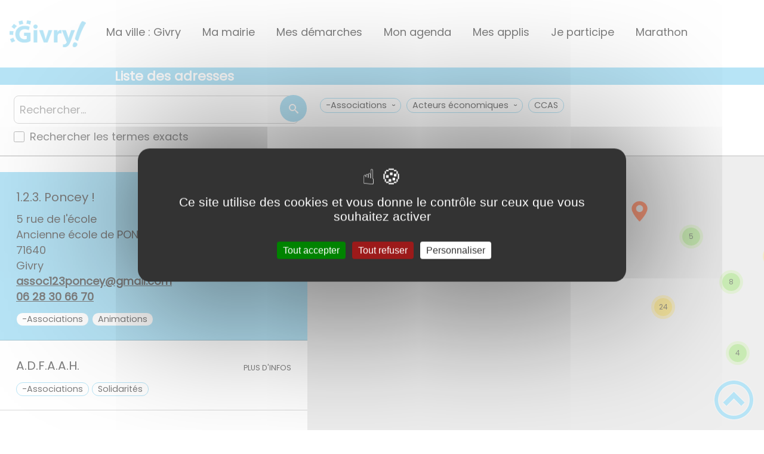

--- FILE ---
content_type: text/html; charset=UTF-8
request_url: https://givry-bourgogne.fr/adresses/
body_size: 383549
content:
<!DOCTYPE html><html lang="fr"><head><meta charSet="utf-8"/><meta http-equiv="x-ua-compatible" content="ie=edge"/><meta name="viewport" content="width=device-width, initial-scale=1, shrink-to-fit=no"/><meta name="generator" content="Gatsby 4.25.6"/><meta data-react-helmet="true" name="description" content="Dans cette page, vous découvrez le carnet d&#x27;adresses, mais aussi l&#x27;ensemble des thématiques suivantes : -Associations,-Commerces,-Domaines viticoles,-Entreprises,-Etablissements publics,-Gîtes &amp; chambres d hôtes,-Restaurants &amp; bars,-Santé,Acteurs économiques,Actu municipalité,Animations,CCAS,Citoyenneté,Concert,Culture,Cérémonie,Démarches,Enfance,Evénement,La Fête de la Vigne,Loisirs,Musique,Médiathèque,Nature,Patrimoine,Scolaire,Solidarités,Sports,Théâtre,Tourisme"/><meta data-react-helmet="true" property="og:title" content="Liste des adresses"/><meta data-react-helmet="true" property="og:description" content="Dans cette page, vous découvrez le carnet d&#x27;adresses, mais aussi l&#x27;ensemble des thématiques suivantes : -Associations,-Commerces,-Domaines viticoles,-Entreprises,-Etablissements publics,-Gîtes &amp; chambres d hôtes,-Restaurants &amp; bars,-Santé,Acteurs économiques,Actu municipalité,Animations,CCAS,Citoyenneté,Concert,Culture,Cérémonie,Démarches,Enfance,Evénement,La Fête de la Vigne,Loisirs,Musique,Médiathèque,Nature,Patrimoine,Scolaire,Solidarités,Sports,Théâtre,Tourisme"/><meta data-react-helmet="true" property="og:type" content="website"/><meta data-react-helmet="true" name="og:image" content="/static/d37b9a79bec5c3e982e29934e3896560/logo-givry-jaune-5.png"/><meta data-react-helmet="true" name="twitter:card" content="summary"/><meta data-react-helmet="true" name="twitter:title" content="Liste des adresses"/><meta data-react-helmet="true" name="twitter:description" content="Dans cette page, vous découvrez le carnet d&#x27;adresses, mais aussi l&#x27;ensemble des thématiques suivantes : -Associations,-Commerces,-Domaines viticoles,-Entreprises,-Etablissements publics,-Gîtes &amp; chambres d hôtes,-Restaurants &amp; bars,-Santé,Acteurs économiques,Actu municipalité,Animations,CCAS,Citoyenneté,Concert,Culture,Cérémonie,Démarches,Enfance,Evénement,La Fête de la Vigne,Loisirs,Musique,Médiathèque,Nature,Patrimoine,Scolaire,Solidarités,Sports,Théâtre,Tourisme"/><meta name="theme-color" content="#a2466c"/><link data-identity="gatsby-global-css" href="/styles.295583fc5f4513e2dba0.css" rel="stylesheet" type="text/css"/><title data-react-helmet="true">Liste des adresses | Ville de Givry</title><link data-react-helmet="true" rel="icon" href="/static/d37b9a79bec5c3e982e29934e3896560/logo-givry-jaune-5.png"/><link rel="stylesheet" href="https://unpkg.com/leaflet@1.7.1/dist/leaflet.css" integrity="sha512-xodZBNTC5n17Xt2atTPuE1HxjVMSvLVW9ocqUKLsCC5CXdbqCmblAshOMAS6/keqq/sMZMZ19scR4PsZChSR7A==" crossorigin=""/><link rel="sitemap" type="application/xml" href="/sitemap/sitemap-index.xml"/><style data-styled="" data-styled-version="5.3.9">.dAzqDU{background:#70c9ec;}/*!sc*/
data-styled.g1[id="header-styled__BurgerSpan-sc-1dx7s9d-0"]{content:"dAzqDU,"}/*!sc*/
.iYRiOQ svg,.iYRiOQ path{fill:#70c9ec!important;}/*!sc*/
data-styled.g2[id="header-styled__LogoSite-sc-1dx7s9d-1"]{content:"iYRiOQ,"}/*!sc*/
.ijCxAV:active>div:after{border-color:#70c9ec;}/*!sc*/
.ijCxAV:hover>div:after{border-color:#70c9ec;}/*!sc*/
data-styled.g3[id="main-menu-styled__NavItem-sc-qq4xk2-0"]{content:"ijCxAV,"}/*!sc*/
@media (max-width:899px){.czoVBD{border-top:4px solid #70c9ec;}.czoVBD > ul>li:hover,.czoVBD > ul>li:focus-within{background-color:#70c9ec;}.czoVBD > ul > li{border-bottom:2px solid #ebfbff;}}/*!sc*/
data-styled.g8[id="main-menu-styled__MainNav-sc-qq4xk2-5"]{content:"czoVBD,"}/*!sc*/
.LiqLR{border:1px solid #70c9ec;background-color:white;color:black;}/*!sc*/
data-styled.g13[id="adresse-item-styled__AdressItemTaxo-sc-1uzmq0f-0"]{content:"LiqLR,"}/*!sc*/
.kfjuTb{background-color:#70c9ec;}/*!sc*/
data-styled.g15[id="header-top-styled__SearchButton-sc-xfiwws-0"]{content:"kfjuTb,"}/*!sc*/
.dHDJEq{background-color:#70c9ec;}/*!sc*/
data-styled.g17[id="header-top-styled__Container-sc-xfiwws-2"]{content:"dHDJEq,"}/*!sc*/
.WVYUP{background-color:#70c9ec;}/*!sc*/
@media (max-width:600px){.WVYUP > div:nth-of-type(4){background-color:#70c9ec;}}/*!sc*/
data-styled.g31[id="footer-styled__StyledFooter-sc-ibi5ke-0"]{content:"WVYUP,"}/*!sc*/
.dGqCOg{color:#70c9ec;}/*!sc*/
data-styled.g32[id="footer-styled__GoToHead-sc-ibi5ke-1"]{content:"dGqCOg,"}/*!sc*/
.dfSlfa{background-color:#70c9ec;}/*!sc*/
.dfSlfa li > a{color:white;}/*!sc*/
data-styled.g33[id="footer-styled__FooterBottom-sc-ibi5ke-2"]{content:"dfSlfa,"}/*!sc*/
.kabRxn h1,.kabRxn h2,.kabRxn h3,.kabRxn h4,.kabRxn h5,.kabRxn h6{font-family:Poppins;}/*!sc*/
.kabRxn a,.kabRxn p,.kabRxn span,.kabRxn label,.kabRxn button,.kabRxn input,.kabRxn article,.kabRxn aside,.kabRxn div,.kabRxn blockquote,.kabRxn details,.kabRxn figcaption,.kabRxn figure,.kabRxn summary,.kabRxn option,.kabRxn optgroup,.kabRxn select,.kabRxn textarea,.kabRxn fieldset,.kabRxn legend{font-family:Poppins;}/*!sc*/
.kabRxn [class*="-title"] a::before{background-color:#70c9ec;}/*!sc*/
.kabRxn [class*="-title"]::before{background-color:#70c9ec;}/*!sc*/
.kabRxn .btn{color:#fff;}/*!sc*/
.kabRxn .btn::before{background-color:#70c9ec;}/*!sc*/
.kabRxn .btn::after{background-color:#70c9ec;}/*!sc*/
.kabRxn blockquote{border-left:3px solid #70c9ec;}/*!sc*/
@media (max-width:900px){.kabRxn blockquote{border-top:3px solid #70c9ec;border-bottom:3px solid #70c9ec;border-left:none;}}/*!sc*/
data-styled.g34[id="layout-styled__StyledContainer-sc-1xqee7-0"]{content:"kabRxn,"}/*!sc*/
.jeyTNA{background-color:white;}/*!sc*/
data-styled.g60[id="adresses-styled__ListContainer-sc-mneh80-0"]{content:"jeyTNA,"}/*!sc*/
.fhGiYf{background-color:white;color:black;}/*!sc*/
.fhGiYf a{color:black;}/*!sc*/
.gpozHg{background-color:#ebfbff;color:black;}/*!sc*/
.gpozHg a{color:black;}/*!sc*/
data-styled.g61[id="adresses-styled__StyledAdresseItem-sc-mneh80-1"]{content:"fhGiYf,gpozHg,"}/*!sc*/
</style><link rel="icon" href="/favicon-32x32.png?v=d37b9a79bec5c3e982e29934e3896560" type="image/png"/><link rel="manifest" href="/manifest.webmanifest" crossorigin="anonymous"/><link rel="apple-touch-icon" sizes="48x48" href="/icons/icon-48x48.png?v=d37b9a79bec5c3e982e29934e3896560"/><link rel="apple-touch-icon" sizes="72x72" href="/icons/icon-72x72.png?v=d37b9a79bec5c3e982e29934e3896560"/><link rel="apple-touch-icon" sizes="96x96" href="/icons/icon-96x96.png?v=d37b9a79bec5c3e982e29934e3896560"/><link rel="apple-touch-icon" sizes="144x144" href="/icons/icon-144x144.png?v=d37b9a79bec5c3e982e29934e3896560"/><link rel="apple-touch-icon" sizes="192x192" href="/icons/icon-192x192.png?v=d37b9a79bec5c3e982e29934e3896560"/><link rel="apple-touch-icon" sizes="256x256" href="/icons/icon-256x256.png?v=d37b9a79bec5c3e982e29934e3896560"/><link rel="apple-touch-icon" sizes="384x384" href="/icons/icon-384x384.png?v=d37b9a79bec5c3e982e29934e3896560"/><link rel="apple-touch-icon" sizes="512x512" href="/icons/icon-512x512.png?v=d37b9a79bec5c3e982e29934e3896560"/><link rel="preconnect" href="https://web-suivis.ternum-bfc.fr"/><script type="text/javascript" src="/tarteaucitron/tarteaucitron.js"></script></head><body><div id="___gatsby"><div style="outline:none" tabindex="-1" id="gatsby-focus-wrapper"><div class="tl-edges"><div class="tl-wrapper tl-wrapper--mount tl-wrapper-status--entered" style="z-index:1;opacity:1"><div class="layout-styled__StyledContainer-sc-1xqee7-0 kabRxn"><a class="header-module--skip-link--864c6" href="#top" aria-label="Lien d&#x27;accès rapide au menu" tabindex="0">Lien d&#x27;accès rapide au menu</a><a class="header-module--skip-link--864c6" href="#main" aria-label="Lien d&#x27;accès rapide au contenu principal" tabindex="0">Lien d&#x27;accès rapide au contenu principal</a><a class="header-module--skip-link--864c6" href="#search-input" aria-label="Lien d&#x27;accès rapide à la recherche" tabindex="0">Lien d&#x27;accès rapide à la recherche</a><a class="header-module--skip-link--864c6" href="#footer" aria-label="Lien d&#x27;accès rapide au pied de page" tabindex="0">Lien d&#x27;accès rapide au pied de page</a><header class="header-module--header--98508" role="banner"><div class="header-styled__LogoSite-sc-1dx7s9d-1 iYRiOQ header-module--logo-site--18a42"><a aria-label="Ville de Givry - Accueil" hex="#70c9ec" href="/"><img class="header-module--logo-site-img--0b6a3" style="margin:0" alt="Logo Ville de Givry" src="/static/6d8cda155a388f60df89b32388867513/logo-givry-bleu-cieljuste-givry.png"/></a></div><nav title="Ouverture du menu" aria-expanded="false" tabindex="0" role="button" class="header-module--burger-menu--360dd"><span class="header-styled__BurgerSpan-sc-1dx7s9d-0 dAzqDU"></span><span class="header-styled__BurgerSpan-sc-1dx7s9d-0 dAzqDU"></span><span class="header-styled__BurgerSpan-sc-1dx7s9d-0 dAzqDU"></span><span class="header-styled__BurgerSpan-sc-1dx7s9d-0 dAzqDU"></span><p class="header-module--burger-menu-title--f96d8">Menu</p></nav><nav id="top" class="main-menu-styled__MainNav-sc-qq4xk2-5 czoVBD header-module--main-nav--f8d89" role="navigation"><ul class="header-module--nav-list--64ad1" id="menuItems"><li class="main-menu-styled__NavItem-sc-qq4xk2-0 ijCxAV header-module--nav-item--63833" aria-label="Appuyer sur &quot;Échap&quot; pour cacher/montrer les sous-menus lors du survol"><div class="header-module--nav-item-name--91a11"><a href="/vivre-givry"><span tabindex="-1"><span aria-hidden="true"></span>Ma ville : Givry</span></a></div></li><li class="main-menu-styled__NavItem-sc-qq4xk2-0 ijCxAV header-module--nav-item--63833" aria-label="Appuyer sur &quot;Échap&quot; pour cacher/montrer les sous-menus lors du survol"><div class="header-module--nav-item-name--91a11"><a href="/ma-mairie"><span tabindex="-1"><span aria-hidden="true"></span>Ma mairie</span></a></div></li><li class="main-menu-styled__NavItem-sc-qq4xk2-0 ijCxAV header-module--nav-item--63833" aria-label="Appuyer sur &quot;Échap&quot; pour cacher/montrer les sous-menus lors du survol"><div class="header-module--nav-item-name--91a11"><a href="/mes-demarches"><span tabindex="-1"><span aria-hidden="true"></span>Mes démarches</span></a></div></li><li class="main-menu-styled__NavItem-sc-qq4xk2-0 ijCxAV header-module--nav-item--63833" aria-label="Appuyer sur &quot;Échap&quot; pour cacher/montrer les sous-menus lors du survol"><div class="header-module--nav-item-name--91a11"><a href="/agenda"><span tabindex="-1"><span aria-hidden="true"></span>Mon agenda</span></a></div></li><li class="main-menu-styled__NavItem-sc-qq4xk2-0 ijCxAV header-module--nav-item--63833" aria-label="Appuyer sur &quot;Échap&quot; pour cacher/montrer les sous-menus lors du survol"><div class="header-module--nav-item-name--91a11"><a href="/mes-applis"><span tabindex="-1"><span aria-hidden="true"></span>Mes applis</span></a></div></li><li class="main-menu-styled__NavItem-sc-qq4xk2-0 ijCxAV header-module--nav-item--63833" aria-label="Appuyer sur &quot;Échap&quot; pour cacher/montrer les sous-menus lors du survol"><div class="header-module--nav-item-name--91a11"><a href="/contactez-nous"><span tabindex="-1"><span aria-hidden="true"></span>Je participe</span></a></div></li><li class="main-menu-styled__NavItem-sc-qq4xk2-0 ijCxAV header-module--nav-item--63833" aria-label="Appuyer sur &quot;Échap&quot; pour cacher/montrer les sous-menus lors du survol"><div class="header-module--nav-item-name--91a11"><a href="/devenez-benevole-du-marathon-des-vins-de-la-cote-chalonnaise"><span tabindex="-1"><span aria-hidden="true"></span>Marathon</span></a></div></li></ul></nav></header><div class="header-top-styled__Container-sc-xfiwws-2 dHDJEq header-top-module--background-container-bis--96f4b"><div class="header-top-module--background-wrapper--c3062"><div class="header-top-module--background-text--147ea"><h1>Liste des adresses</h1></div></div></div><div><main id="main"><section class="listAdresses-module--zone-adresses-libre-haut--a281b"></section><section class="listAdresses-module--container--a7907"><div class="listAdresses-module--filter-and-search-container--7a56e"><div class="listAdresses-module--filter-and-search--a6c8f"><div class="listAdresses-module--search--d1b80"><div class="listAdresses-module--search-input-container--27165"><input type="search" id="search-input-map" name="keywords" title="Recherche d&#x27;adresses" value="" placeholder="Rechercher..."/><button title="Recherche" class="header-top-styled__SearchButton-sc-xfiwws-0 kfjuTb"><svg class="" style="display:inline-block;vertical-align:middle" width="16" height="16" viewBox="0 0 1024 1024" xmlns="http://www.w3.org/2000/svg" aria-hidden="true"><path style="fill:currentColor" d="M992.262 871.396l-242.552-206.294c-25.074-22.566-51.89-32.926-73.552-31.926 57.256-67.068 91.842-154.078 91.842-249.176 0-212.078-171.922-384-384-384-212.076 0-384 171.922-384 384s171.922 384 384 384c95.098 0 182.108-34.586 249.176-91.844-1 21.662 9.36 48.478 31.926 73.552l206.294 242.552c35.322 39.246 93.022 42.554 128.22 7.356s31.892-92.898-7.354-128.22zM384 640c-141.384 0-256-114.616-256-256s114.616-256 256-256 256 114.616 256 256-114.614 256-256 256z"></path></svg></button></div><div class="listAdresses-module--search-exact-query--a9c77"><label><input type="checkbox" name="exactQuery"/>Rechercher les termes exacts</label></div></div><ul class="listAdresses-module--filters-taxo--5454b"></ul></div></div><div class="listAdresses-module--map-container--bbcde"><div class="adresses-styled__ListContainer-sc-mneh80-0 jeyTNA listAdresses-module--list-adresses-container--b7fcb"><ul class="listAdresses-module--filters-taxo--5454b"></ul><ul class="listAdresses-module--adresses-container--ff2e8"><li class="adresses-styled__StyledAdresseItem-sc-mneh80-1 fhGiYf listAdresses-module--adress-item--fe2dd" data-adress-active="false"><div class="listAdresses-module--adress-top--7e424"><button tabindex="0" class="listAdresses-module--adress-item-title--595ba" aria-expanded="false">1.2.3. Poncey !</button><a class="listAdresses-module--adress-more--a609e" aria-label="Plus d&#x27;infos - [1.2.3. Poncey !]" href="/123-poncey">Plus d&#x27;infos</a></div><div class="listAdresses-module--adress-details--aab4a"><div class="listAdresses-module--adress-infos-hidden--c7cb3"><p>5 rue de l&#x27;école</p><p>Ancienne école de PONCEY</p><p>71640</p><p>Givry</p><b><a href="obfuscated" style="unicode-bidi:bidi-override;direction:rtl">moc.liamg@yecnop321cossa</a></b><br/><b><a href="obfuscated" style="unicode-bidi:bidi-override;direction:rtl">07 66 03 82 60</a></b></div><div class="listAdresses-module--adress-item-taxo-container--2fd93" role="list"><button class="adresse-item-styled__AdressItemTaxo-sc-1uzmq0f-0 LiqLR listAdresses-module--adress-item-taxo--de974" role="listitem">-Associations</button><button class="adresse-item-styled__AdressItemTaxo-sc-1uzmq0f-0 LiqLR listAdresses-module--adress-item-taxo--de974" role="listitem">Animations</button></div></div></li><li class="adresses-styled__StyledAdresseItem-sc-mneh80-1 fhGiYf listAdresses-module--adress-item--fe2dd" data-adress-active="false"><div class="listAdresses-module--adress-top--7e424"><button tabindex="0" class="listAdresses-module--adress-item-title--595ba" aria-expanded="false">A.D.F.A.A.H.</button><a class="listAdresses-module--adress-more--a609e" aria-label="Plus d&#x27;infos - [A.D.F.A.A.H.]" href="/adfaah">Plus d&#x27;infos</a></div><div class="listAdresses-module--adress-details--aab4a"><div class="listAdresses-module--adress-infos-hidden--c7cb3"><p>8 Rue des Bois Chevaux</p><p>Foyer Marie-José MARCHAND</p><p>71640</p><p>Givry</p><b><a href="obfuscated" style="unicode-bidi:bidi-override;direction:rtl">rf.rfs@leoj-nilloc</a></b><br/><b><a href="obfuscated" style="unicode-bidi:bidi-override;direction:rtl">10 03 44 58 30</a></b></div><div class="listAdresses-module--adress-item-taxo-container--2fd93" role="list"><button class="adresse-item-styled__AdressItemTaxo-sc-1uzmq0f-0 LiqLR listAdresses-module--adress-item-taxo--de974" role="listitem">-Associations</button><button class="adresse-item-styled__AdressItemTaxo-sc-1uzmq0f-0 LiqLR listAdresses-module--adress-item-taxo--de974" role="listitem">Solidarités</button></div></div></li><li class="adresses-styled__StyledAdresseItem-sc-mneh80-1 fhGiYf listAdresses-module--adress-item--fe2dd" data-adress-active="false"><div class="listAdresses-module--adress-top--7e424"><button tabindex="0" class="listAdresses-module--adress-item-title--595ba" aria-expanded="false">A2MT - Spécialiste du gros œuvre, du terrassement à l&#x27;isolation</button><a class="listAdresses-module--adress-more--a609e" aria-label="Plus d&#x27;infos - [A2MT - Spécialiste du gros œuvre, du terrassement à l&#x27;isolation]" href="/a2mt-specialiste-du-gros-oeuvre-du-terrassement-lisolation">Plus d&#x27;infos</a></div><div class="listAdresses-module--adress-details--aab4a"><div class="listAdresses-module--adress-infos-hidden--c7cb3"><p>28 rue des Cèdres</p><p>71640</p><p>Givry</p><b><a href="obfuscated" style="unicode-bidi:bidi-override;direction:rtl">rf.tabtm2a@tcatnoc</a></b><br/><b><a href="obfuscated" style="unicode-bidi:bidi-override;direction:rtl">10 12 19 58 30</a></b></div><div class="listAdresses-module--adress-item-taxo-container--2fd93" role="list"><button class="adresse-item-styled__AdressItemTaxo-sc-1uzmq0f-0 LiqLR listAdresses-module--adress-item-taxo--de974" role="listitem">Acteurs économiques</button><button class="adresse-item-styled__AdressItemTaxo-sc-1uzmq0f-0 LiqLR listAdresses-module--adress-item-taxo--de974" role="listitem">-Entreprises</button></div></div></li><li class="adresses-styled__StyledAdresseItem-sc-mneh80-1 gpozHg listAdresses-module--adress-item--fe2dd" data-adress-active="false"><div class="listAdresses-module--adress-top--7e424"><button tabindex="0" class="listAdresses-module--adress-item-title-not-clickable--49579" aria-expanded="false">Académie Foot Côte chalonnaise</button><a class="listAdresses-module--adress-more--a609e" aria-label="Plus d&#x27;infos - [Académie Foot Côte chalonnaise]" href="/academie-foot-cote-chalonnaise">Plus d&#x27;infos</a></div><div class="listAdresses-module--adress-details--aab4a"><div class="listAdresses-module--adress-infos--ea951"><p>4 place de la Poste</p><p>71640</p><p>Givry</p><b><a href="obfuscated" style="unicode-bidi:bidi-override;direction:rtl">moc.liamg@17esiannolahcetoc.toofeimedaca</a></b><br/><b><a href="obfuscated" style="unicode-bidi:bidi-override;direction:rtl">10 47 20 57 60</a></b></div><div class="listAdresses-module--adress-item-taxo-container--2fd93" role="list"><button class="adresse-item-styled__AdressItemTaxo-sc-1uzmq0f-0 LiqLR listAdresses-module--adress-item-taxo--de974" role="listitem">-Associations</button><button class="adresse-item-styled__AdressItemTaxo-sc-1uzmq0f-0 LiqLR listAdresses-module--adress-item-taxo--de974" role="listitem">Sports</button></div></div></li><li class="adresses-styled__StyledAdresseItem-sc-mneh80-1 fhGiYf listAdresses-module--adress-item--fe2dd" data-adress-active="false"><div class="listAdresses-module--adress-top--7e424"><button tabindex="0" class="listAdresses-module--adress-item-title--595ba" aria-expanded="false">ACROGIVRY</button><a class="listAdresses-module--adress-more--a609e" aria-label="Plus d&#x27;infos - [ACROGIVRY]" href="/acrogivry">Plus d&#x27;infos</a></div><div class="listAdresses-module--adress-details--aab4a"><div class="listAdresses-module--adress-infos-hidden--c7cb3"><p>Forêt communale de Givry, D104</p><p>71640</p><p>Givry</p><b><a href="obfuscated" style="unicode-bidi:bidi-override;direction:rtl">moc.liamg@yrvigorca</a></b><br/><b><a href="obfuscated" style="unicode-bidi:bidi-override;direction:rtl">54 53 00 08 60</a></b></div><div class="listAdresses-module--adress-item-taxo-container--2fd93" role="list"><button class="adresse-item-styled__AdressItemTaxo-sc-1uzmq0f-0 LiqLR listAdresses-module--adress-item-taxo--de974" role="listitem">Acteurs économiques</button><button class="adresse-item-styled__AdressItemTaxo-sc-1uzmq0f-0 LiqLR listAdresses-module--adress-item-taxo--de974" role="listitem">Loisirs</button></div></div></li><li class="adresses-styled__StyledAdresseItem-sc-mneh80-1 fhGiYf listAdresses-module--adress-item--fe2dd" data-adress-active="false"><div class="listAdresses-module--adress-top--7e424"><button tabindex="0" class="listAdresses-module--adress-item-title--595ba" aria-expanded="false">ACTIVINUM - Agence d&#x27;oenotourisme &amp; meublés de tourisme</button><a class="listAdresses-module--adress-more--a609e" aria-label="Plus d&#x27;infos - [ACTIVINUM - Agence d&#x27;oenotourisme &amp; meublés de tourisme]" href="/activinum-agence-doenotourisme-meubles-de-tourisme">Plus d&#x27;infos</a></div><div class="listAdresses-module--adress-details--aab4a"><div class="listAdresses-module--adress-infos-hidden--c7cb3"><p>27 rue de la République</p><p>71640</p><p>Givry</p><b><a href="obfuscated" style="unicode-bidi:bidi-override;direction:rtl">moc.munivitca@tcatnoc</a></b><br/><b><a href="obfuscated" style="unicode-bidi:bidi-override;direction:rtl">17 64 03 38 60</a></b></div><div class="listAdresses-module--adress-item-taxo-container--2fd93" role="list"><button class="adresse-item-styled__AdressItemTaxo-sc-1uzmq0f-0 LiqLR listAdresses-module--adress-item-taxo--de974" role="listitem">Acteurs économiques</button><button class="adresse-item-styled__AdressItemTaxo-sc-1uzmq0f-0 LiqLR listAdresses-module--adress-item-taxo--de974" role="listitem">-Entreprises</button><button class="adresse-item-styled__AdressItemTaxo-sc-1uzmq0f-0 LiqLR listAdresses-module--adress-item-taxo--de974" role="listitem">-Gîtes &amp; chambres d hôtes</button></div></div></li><li class="adresses-styled__StyledAdresseItem-sc-mneh80-1 fhGiYf listAdresses-module--adress-item--fe2dd" data-adress-active="false"><div class="listAdresses-module--adress-top--7e424"><button tabindex="0" class="listAdresses-module--adress-item-title--595ba" aria-expanded="false">ADA CONSTRUCTION - maçonnerie générale et gros œuvre de bâtiment.</button><a class="listAdresses-module--adress-more--a609e" aria-label="Plus d&#x27;infos - [ADA CONSTRUCTION - maçonnerie générale et gros œuvre de bâtiment.]" href="/ada-construction-maconnerie-generale-et-gros-oeuvre-de-batiment">Plus d&#x27;infos</a></div><div class="listAdresses-module--adress-details--aab4a"><div class="listAdresses-module--adress-infos-hidden--c7cb3"><p>1 Rue de Cluny</p><p>71640</p><p>Givry</p><b><a href="obfuscated" style="unicode-bidi:bidi-override;direction:rtl">moc.liamg@noitcurtsnocptb.ada</a></b><br/><b><a href="obfuscated" style="unicode-bidi:bidi-override;direction:rtl">22 22 77 86 60</a></b></div><div class="listAdresses-module--adress-item-taxo-container--2fd93" role="list"><button class="adresse-item-styled__AdressItemTaxo-sc-1uzmq0f-0 LiqLR listAdresses-module--adress-item-taxo--de974" role="listitem">-Entreprises</button></div></div></li><li class="adresses-styled__StyledAdresseItem-sc-mneh80-1 fhGiYf listAdresses-module--adress-item--fe2dd" data-adress-active="false"><div class="listAdresses-module--adress-top--7e424"><button tabindex="0" class="listAdresses-module--adress-item-title--595ba" aria-expanded="false">AIGIS - accompagnement informatique et numérique</button><a class="listAdresses-module--adress-more--a609e" aria-label="Plus d&#x27;infos - [AIGIS - accompagnement informatique et numérique]" href="/aigis-accompagnement-informatique-et-numerique">Plus d&#x27;infos</a></div><div class="listAdresses-module--adress-details--aab4a"><div class="listAdresses-module--adress-infos-hidden--c7cb3"><p>16 place d&#x27;Armes et des Anciens combattants</p><p>71640</p><p>GIVRY</p><b><a href="obfuscated" style="unicode-bidi:bidi-override;direction:rtl">moc.liamg@tnayor.sigia</a></b><br/><b><a href="obfuscated" style="unicode-bidi:bidi-override;direction:rtl">52 42 94 25 60</a></b></div><div class="listAdresses-module--adress-item-taxo-container--2fd93" role="list"><button class="adresse-item-styled__AdressItemTaxo-sc-1uzmq0f-0 LiqLR listAdresses-module--adress-item-taxo--de974" role="listitem">Acteurs économiques</button><button class="adresse-item-styled__AdressItemTaxo-sc-1uzmq0f-0 LiqLR listAdresses-module--adress-item-taxo--de974" role="listitem">-Entreprises</button></div></div></li><li class="adresses-styled__StyledAdresseItem-sc-mneh80-1 fhGiYf listAdresses-module--adress-item--fe2dd" data-adress-active="false"><div class="listAdresses-module--adress-top--7e424"><button tabindex="0" class="listAdresses-module--adress-item-title--595ba" aria-expanded="false">Amandine MOREL</button><a class="listAdresses-module--adress-more--a609e" aria-label="Plus d&#x27;infos - [Amandine MOREL]" href="/amandine-morel">Plus d&#x27;infos</a></div><div class="listAdresses-module--adress-details--aab4a"><div class="listAdresses-module--adress-infos-hidden--c7cb3"><p>16, rue de la Planchette</p><p>71640</p><p>Givry</p><b><a href="obfuscated" style="unicode-bidi:bidi-override;direction:rtl"></a></b><br/><b><a href="obfuscated" style="unicode-bidi:bidi-override;direction:rtl">14 69 33 43 60</a></b></div><div class="listAdresses-module--adress-item-taxo-container--2fd93" role="list"><button class="adresse-item-styled__AdressItemTaxo-sc-1uzmq0f-0 LiqLR listAdresses-module--adress-item-taxo--de974" role="listitem">Acteurs économiques</button><button class="adresse-item-styled__AdressItemTaxo-sc-1uzmq0f-0 LiqLR listAdresses-module--adress-item-taxo--de974" role="listitem">-Santé</button></div></div></li><li class="adresses-styled__StyledAdresseItem-sc-mneh80-1 fhGiYf listAdresses-module--adress-item--fe2dd" data-adress-active="false"><div class="listAdresses-module--adress-top--7e424"><button tabindex="0" class="listAdresses-module--adress-item-title--595ba" aria-expanded="false">Ambulances ACCL</button><a class="listAdresses-module--adress-more--a609e" aria-label="Plus d&#x27;infos - [Ambulances ACCL]" href="/ambulances-accl">Plus d&#x27;infos</a></div><div class="listAdresses-module--adress-details--aab4a"><div class="listAdresses-module--adress-infos-hidden--c7cb3"><p>1 Rue du Pré Beau</p><p>71640</p><p>Givry</p><b><a href="obfuscated" style="unicode-bidi:bidi-override;direction:rtl"></a></b><br/><b><a href="obfuscated" style="unicode-bidi:bidi-override;direction:rtl">33 23 44 58 30</a></b></div><div class="listAdresses-module--adress-item-taxo-container--2fd93" role="list"><button class="adresse-item-styled__AdressItemTaxo-sc-1uzmq0f-0 LiqLR listAdresses-module--adress-item-taxo--de974" role="listitem">Acteurs économiques</button><button class="adresse-item-styled__AdressItemTaxo-sc-1uzmq0f-0 LiqLR listAdresses-module--adress-item-taxo--de974" role="listitem">-Entreprises</button></div></div></li><li class="adresses-styled__StyledAdresseItem-sc-mneh80-1 fhGiYf listAdresses-module--adress-item--fe2dd" data-adress-active="false"><div class="listAdresses-module--adress-top--7e424"><button tabindex="0" class="listAdresses-module--adress-item-title--595ba" aria-expanded="false">Amicale des Sapeurs-Pompiers</button><a class="listAdresses-module--adress-more--a609e" aria-label="Plus d&#x27;infos - [Amicale des Sapeurs-Pompiers]" href="/amicale-des-sapeurs-pompiers">Plus d&#x27;infos</a></div><div class="listAdresses-module--adress-details--aab4a"><div class="listAdresses-module--adress-infos-hidden--c7cb3"><p>Rue au Loup</p><p>Caserne de Pompiers</p><p>71640</p><p>Givry</p><b><a href="obfuscated" style="unicode-bidi:bidi-override;direction:rtl">rf.17SIDS@bocajc</a></b><br/><b><a href="obfuscated" style="unicode-bidi:bidi-override;direction:rtl">73 90 69 73 60</a></b></div><div class="listAdresses-module--adress-item-taxo-container--2fd93" role="list"><button class="adresse-item-styled__AdressItemTaxo-sc-1uzmq0f-0 LiqLR listAdresses-module--adress-item-taxo--de974" role="listitem">-Associations</button><button class="adresse-item-styled__AdressItemTaxo-sc-1uzmq0f-0 LiqLR listAdresses-module--adress-item-taxo--de974" role="listitem">Solidarités</button></div></div></li><li class="adresses-styled__StyledAdresseItem-sc-mneh80-1 fhGiYf listAdresses-module--adress-item--fe2dd" data-adress-active="false"><div class="listAdresses-module--adress-top--7e424"><button tabindex="0" class="listAdresses-module--adress-item-title--595ba" aria-expanded="false">Amicale Le Petit Prétan</button><a class="listAdresses-module--adress-more--a609e" aria-label="Plus d&#x27;infos - [Amicale Le Petit Prétan]" href="/amicale-le-petit-pretan">Plus d&#x27;infos</a></div><div class="listAdresses-module--adress-details--aab4a"><div class="listAdresses-module--adress-infos-hidden--c7cb3"><p>16 rue Léocadie Czyz</p><p>Collège Le Petit Prétan</p><p>71640</p><p>Givry</p><b><a href="obfuscated" style="unicode-bidi:bidi-override;direction:rtl">rf.nojid-ca@xuaved.enilorac</a></b><br/><b><a href="obfuscated" style="unicode-bidi:bidi-override;direction:rtl">46 33 44 58 30</a></b></div><div class="listAdresses-module--adress-item-taxo-container--2fd93" role="list"><button class="adresse-item-styled__AdressItemTaxo-sc-1uzmq0f-0 LiqLR listAdresses-module--adress-item-taxo--de974" role="listitem">-Associations</button><button class="adresse-item-styled__AdressItemTaxo-sc-1uzmq0f-0 LiqLR listAdresses-module--adress-item-taxo--de974" role="listitem">Scolaire</button></div></div></li><li class="adresses-styled__StyledAdresseItem-sc-mneh80-1 fhGiYf listAdresses-module--adress-item--fe2dd" data-adress-active="false"><div class="listAdresses-module--adress-top--7e424"><button tabindex="0" class="listAdresses-module--adress-item-title--595ba" aria-expanded="false">Amicale pour la Vague</button><a class="listAdresses-module--adress-more--a609e" aria-label="Plus d&#x27;infos - [Amicale pour la Vague]" href="/amicale-pour-la-vague">Plus d&#x27;infos</a></div><div class="listAdresses-module--adress-details--aab4a"><div class="listAdresses-module--adress-infos-hidden--c7cb3"><p>4 place de la Poste</p><p>Mairie</p><p>71640</p><p>Givry</p><b><a href="obfuscated" style="unicode-bidi:bidi-override;direction:rtl">moc.loa@xiorcaluonan</a></b><br/><b><a href="obfuscated" style="unicode-bidi:bidi-override;direction:rtl">25 45 17 51 60</a></b></div><div class="listAdresses-module--adress-item-taxo-container--2fd93" role="list"><button class="adresse-item-styled__AdressItemTaxo-sc-1uzmq0f-0 LiqLR listAdresses-module--adress-item-taxo--de974" role="listitem">-Associations</button><button class="adresse-item-styled__AdressItemTaxo-sc-1uzmq0f-0 LiqLR listAdresses-module--adress-item-taxo--de974" role="listitem">Animations</button></div></div></li><li class="adresses-styled__StyledAdresseItem-sc-mneh80-1 fhGiYf listAdresses-module--adress-item--fe2dd" data-adress-active="false"><div class="listAdresses-module--adress-top--7e424"><button tabindex="0" class="listAdresses-module--adress-item-title--595ba" aria-expanded="false">Amicale pour le don du sang bénévole de Givry et ses environs </button><a class="listAdresses-module--adress-more--a609e" aria-label="Plus d&#x27;infos - [Amicale pour le don du sang bénévole de Givry et ses environs ]" href="/amicale-pour-le-don-du-sang-benevole-de-givry-et-ses-environs">Plus d&#x27;infos</a></div><div class="listAdresses-module--adress-details--aab4a"><div class="listAdresses-module--adress-infos-hidden--c7cb3"><p>14 rue de Cluny</p><p>Salle des fêtes</p><p>71640</p><p>Givry</p><b><a href="obfuscated" style="unicode-bidi:bidi-override;direction:rtl">rf.rfs@drannap.euqinimodleinad</a></b><br/><b><a href="obfuscated" style="unicode-bidi:bidi-override;direction:rtl">76 43 79 92 60</a></b></div><div class="listAdresses-module--adress-item-taxo-container--2fd93" role="list"><button class="adresse-item-styled__AdressItemTaxo-sc-1uzmq0f-0 LiqLR listAdresses-module--adress-item-taxo--de974" role="listitem">-Associations</button><button class="adresse-item-styled__AdressItemTaxo-sc-1uzmq0f-0 LiqLR listAdresses-module--adress-item-taxo--de974" role="listitem">Solidarités</button></div></div></li><li class="adresses-styled__StyledAdresseItem-sc-mneh80-1 fhGiYf listAdresses-module--adress-item--fe2dd" data-adress-active="false"><div class="listAdresses-module--adress-top--7e424"><button tabindex="0" class="listAdresses-module--adress-item-title--595ba" aria-expanded="false">Anca VRANAU - Dentiste</button><a class="listAdresses-module--adress-more--a609e" aria-label="Plus d&#x27;infos - [Anca VRANAU - Dentiste]" href="/anca-vranau-dentiste">Plus d&#x27;infos</a></div><div class="listAdresses-module--adress-details--aab4a"><div class="listAdresses-module--adress-infos-hidden--c7cb3"><p>14 place de la Poste</p><p>71640</p><p>Givry</p><b><a href="obfuscated" style="unicode-bidi:bidi-override;direction:rtl"></a></b><br/><b><a href="obfuscated" style="unicode-bidi:bidi-override;direction:rtl">43 45 44 58 30</a></b></div><div class="listAdresses-module--adress-item-taxo-container--2fd93" role="list"><button class="adresse-item-styled__AdressItemTaxo-sc-1uzmq0f-0 LiqLR listAdresses-module--adress-item-taxo--de974" role="listitem">Acteurs économiques</button><button class="adresse-item-styled__AdressItemTaxo-sc-1uzmq0f-0 LiqLR listAdresses-module--adress-item-taxo--de974" role="listitem">-Santé</button></div></div></li><li class="adresses-styled__StyledAdresseItem-sc-mneh80-1 fhGiYf listAdresses-module--adress-item--fe2dd" data-adress-active="false"><div class="listAdresses-module--adress-top--7e424"><button tabindex="0" class="listAdresses-module--adress-item-title--595ba" aria-expanded="false">Animation en Côte Chalonnaise</button><a class="listAdresses-module--adress-more--a609e" aria-label="Plus d&#x27;infos - [Animation en Côte Chalonnaise]" href="/animation-en-cote-chalonnaise">Plus d&#x27;infos</a></div><div class="listAdresses-module--adress-details--aab4a"><div class="listAdresses-module--adress-infos-hidden--c7cb3"><p>Place de la Halle</p><p>Halle ronde</p><p>71640</p><p>Givry</p><b><a href="obfuscated" style="unicode-bidi:bidi-override;direction:rtl">rf.c2noitamina@tcatnoc</a></b><br/><b><a href="obfuscated" style="unicode-bidi:bidi-override;direction:rtl">28 85 14 58 30</a></b></div><div class="listAdresses-module--adress-item-taxo-container--2fd93" role="list"><button class="adresse-item-styled__AdressItemTaxo-sc-1uzmq0f-0 LiqLR listAdresses-module--adress-item-taxo--de974" role="listitem">Loisirs</button><button class="adresse-item-styled__AdressItemTaxo-sc-1uzmq0f-0 LiqLR listAdresses-module--adress-item-taxo--de974" role="listitem">Animations</button></div></div></li><li class="adresses-styled__StyledAdresseItem-sc-mneh80-1 fhGiYf listAdresses-module--adress-item--fe2dd" data-adress-active="false"><div class="listAdresses-module--adress-top--7e424"><button tabindex="0" class="listAdresses-module--adress-item-title--595ba" aria-expanded="false">Antenne touristique et Caveau Givry Vins</button><a class="listAdresses-module--adress-more--a609e" aria-label="Plus d&#x27;infos - [Antenne touristique et Caveau Givry Vins]" href="/antenne-touristique-et-caveau-givry-vins">Plus d&#x27;infos</a></div><div class="listAdresses-module--adress-details--aab4a"><div class="listAdresses-module--adress-infos-hidden--c7cb3"><p>13 place de la Poste</p><p>71640</p><p>Givry</p><b><a href="obfuscated" style="unicode-bidi:bidi-override;direction:rtl">moc.nolahca@yrvigemsiruot</a></b><br/><b><a href="obfuscated" style="unicode-bidi:bidi-override;direction:rtl">63 34 44 58 30</a></b></div><div class="listAdresses-module--adress-item-taxo-container--2fd93" role="list"><button class="adresse-item-styled__AdressItemTaxo-sc-1uzmq0f-0 LiqLR listAdresses-module--adress-item-taxo--de974" role="listitem">Acteurs économiques</button><button class="adresse-item-styled__AdressItemTaxo-sc-1uzmq0f-0 LiqLR listAdresses-module--adress-item-taxo--de974" role="listitem">-Etablissements publics</button></div></div></li><li class="adresses-styled__StyledAdresseItem-sc-mneh80-1 fhGiYf listAdresses-module--adress-item--fe2dd" data-adress-active="false"><div class="listAdresses-module--adress-top--7e424"><button tabindex="0" class="listAdresses-module--adress-item-title--595ba" aria-expanded="false">ARNOUX GAUDRY - Plombier-chauffagiste</button><a class="listAdresses-module--adress-more--a609e" aria-label="Plus d&#x27;infos - [ARNOUX GAUDRY - Plombier-chauffagiste]" href="/arnoux-gaudry-plombier-chauffagiste">Plus d&#x27;infos</a></div><div class="listAdresses-module--adress-details--aab4a"><div class="listAdresses-module--adress-infos-hidden--c7cb3"><p>5 place d&#x27;Armes</p><p>71640</p><p>Givry</p><b><a href="obfuscated" style="unicode-bidi:bidi-override;direction:rtl"></a></b><br/><b><a href="obfuscated" style="unicode-bidi:bidi-override;direction:rtl">56 03 44 58 30</a></b></div><div class="listAdresses-module--adress-item-taxo-container--2fd93" role="list"><button class="adresse-item-styled__AdressItemTaxo-sc-1uzmq0f-0 LiqLR listAdresses-module--adress-item-taxo--de974" role="listitem">Acteurs économiques</button><button class="adresse-item-styled__AdressItemTaxo-sc-1uzmq0f-0 LiqLR listAdresses-module--adress-item-taxo--de974" role="listitem">-Entreprises</button></div></div></li><li class="adresses-styled__StyledAdresseItem-sc-mneh80-1 fhGiYf listAdresses-module--adress-item--fe2dd" data-adress-active="false"><div class="listAdresses-module--adress-top--7e424"><button tabindex="0" class="listAdresses-module--adress-item-title--595ba" aria-expanded="false">Arts et Bien-être - atelier arts plastiques</button><a class="listAdresses-module--adress-more--a609e" aria-label="Plus d&#x27;infos - [Arts et Bien-être - atelier arts plastiques]" href="/arts-et-bien-etre-atelier-arts-plastiques">Plus d&#x27;infos</a></div><div class="listAdresses-module--adress-details--aab4a"><div class="listAdresses-module--adress-infos-hidden--c7cb3"><p>12 rue de Cluny</p><p>Salle polyvalente</p><p>71640</p><p>Givry</p><b><a href="obfuscated" style="unicode-bidi:bidi-override;direction:rtl">rf.oohay@erteneibtestra</a></b><br/><b><a href="obfuscated" style="unicode-bidi:bidi-override;direction:rtl">40 50 41 54 60</a></b></div><div class="listAdresses-module--adress-item-taxo-container--2fd93" role="list"><button class="adresse-item-styled__AdressItemTaxo-sc-1uzmq0f-0 LiqLR listAdresses-module--adress-item-taxo--de974" role="listitem">-Associations</button><button class="adresse-item-styled__AdressItemTaxo-sc-1uzmq0f-0 LiqLR listAdresses-module--adress-item-taxo--de974" role="listitem">Culture</button></div></div></li><li class="adresses-styled__StyledAdresseItem-sc-mneh80-1 fhGiYf listAdresses-module--adress-item--fe2dd" data-adress-active="false"><div class="listAdresses-module--adress-top--7e424"><button tabindex="0" class="listAdresses-module--adress-item-title--595ba" aria-expanded="false">Arts et Bien-être - qi gong et tai chi</button><a class="listAdresses-module--adress-more--a609e" aria-label="Plus d&#x27;infos - [Arts et Bien-être - qi gong et tai chi]" href="/arts-et-bien-etre-qi-gong-et-tai-chi">Plus d&#x27;infos</a></div><div class="listAdresses-module--adress-details--aab4a"><div class="listAdresses-module--adress-infos-hidden--c7cb3"><p>Chemin du Charollois</p><p>Gymnase</p><p>71640</p><p>Givry</p><b><a href="obfuscated" style="unicode-bidi:bidi-override;direction:rtl">rf.oohay@erteneibtestra</a></b><br/><b><a href="obfuscated" style="unicode-bidi:bidi-override;direction:rtl">40 50 41 54 60</a></b></div><div class="listAdresses-module--adress-item-taxo-container--2fd93" role="list"><button class="adresse-item-styled__AdressItemTaxo-sc-1uzmq0f-0 LiqLR listAdresses-module--adress-item-taxo--de974" role="listitem">-Associations</button><button class="adresse-item-styled__AdressItemTaxo-sc-1uzmq0f-0 LiqLR listAdresses-module--adress-item-taxo--de974" role="listitem">Culture</button></div></div></li><li class="adresses-styled__StyledAdresseItem-sc-mneh80-1 fhGiYf listAdresses-module--adress-item--fe2dd" data-adress-active="false"><div class="listAdresses-module--adress-top--7e424"><button tabindex="0" class="listAdresses-module--adress-item-title--595ba" aria-expanded="false">Arts et bois</button><a class="listAdresses-module--adress-more--a609e" aria-label="Plus d&#x27;infos - [Arts et bois]" href="/arts-et-bois">Plus d&#x27;infos</a></div><div class="listAdresses-module--adress-details--aab4a"><div class="listAdresses-module--adress-infos-hidden--c7cb3"><p>14 rue du bois</p><p>71640</p><p>Givry</p><b><a href="obfuscated" style="unicode-bidi:bidi-override;direction:rtl">moc.liamg@yehtuag.eiresiunem</a></b><br/><b><a href="obfuscated" style="unicode-bidi:bidi-override;direction:rtl">21 51 54 58 30</a></b></div><div class="listAdresses-module--adress-item-taxo-container--2fd93" role="list"><button class="adresse-item-styled__AdressItemTaxo-sc-1uzmq0f-0 LiqLR listAdresses-module--adress-item-taxo--de974" role="listitem">Acteurs économiques</button><button class="adresse-item-styled__AdressItemTaxo-sc-1uzmq0f-0 LiqLR listAdresses-module--adress-item-taxo--de974" role="listitem">-Entreprises</button></div></div></li><li class="adresses-styled__StyledAdresseItem-sc-mneh80-1 fhGiYf listAdresses-module--adress-item--fe2dd" data-adress-active="false"><div class="listAdresses-module--adress-top--7e424"><button tabindex="0" class="listAdresses-module--adress-item-title--595ba" aria-expanded="false">Association de parents d’élèves Notre-Dame de Varanges (A.P.E.L)</button><a class="listAdresses-module--adress-more--a609e" aria-label="Plus d&#x27;infos - [Association de parents d’élèves Notre-Dame de Varanges (A.P.E.L)]" href="/association-de-parents-deleves-notre-dame-de-varanges-apel">Plus d&#x27;infos</a></div><div class="listAdresses-module--adress-details--aab4a"><div class="listAdresses-module--adress-infos-hidden--c7cb3"><p>9 place de l’église</p><p>Etablissement privé Notre-Dame de Varanges</p><p>71640</p><p>Givry</p><b><a href="obfuscated" style="unicode-bidi:bidi-override;direction:rtl">moc.liamg@lepa.emualliug.orerreh</a></b><br/><b><a href="obfuscated" style="unicode-bidi:bidi-override;direction:rtl">10 96 89 42 60</a></b></div><div class="listAdresses-module--adress-item-taxo-container--2fd93" role="list"><button class="adresse-item-styled__AdressItemTaxo-sc-1uzmq0f-0 LiqLR listAdresses-module--adress-item-taxo--de974" role="listitem">-Associations</button><button class="adresse-item-styled__AdressItemTaxo-sc-1uzmq0f-0 LiqLR listAdresses-module--adress-item-taxo--de974" role="listitem">Scolaire</button></div></div></li><li class="adresses-styled__StyledAdresseItem-sc-mneh80-1 fhGiYf listAdresses-module--adress-item--fe2dd" data-adress-active="false"><div class="listAdresses-module--adress-top--7e424"><button tabindex="0" class="listAdresses-module--adress-item-title--595ba" aria-expanded="false">Association de Sauvegarde de l’Eglise de Cortiambles (A.S.D.E.C)</button><a class="listAdresses-module--adress-more--a609e" aria-label="Plus d&#x27;infos - [Association de Sauvegarde de l’Eglise de Cortiambles (A.S.D.E.C)]" href="/association-de-sauvegarde-de-leglise-de-cortiambles-asdec">Plus d&#x27;infos</a></div><div class="listAdresses-module--adress-details--aab4a"><div class="listAdresses-module--adress-infos-hidden--c7cb3"><p>17 Rue du Clos Salomon</p><p>Eglise de Cortiambles</p><p>71640</p><p>Givry</p><b><a href="obfuscated" style="unicode-bidi:bidi-override;direction:rtl">moc.liamg@17yrvig.selbmaitrocedesilge</a></b><br/><b><a href="obfuscated" style="unicode-bidi:bidi-override;direction:rtl">62 53 44 58 30</a></b></div><div class="listAdresses-module--adress-item-taxo-container--2fd93" role="list"><button class="adresse-item-styled__AdressItemTaxo-sc-1uzmq0f-0 LiqLR listAdresses-module--adress-item-taxo--de974" role="listitem">Patrimoine</button></div></div></li><li class="adresses-styled__StyledAdresseItem-sc-mneh80-1 fhGiYf listAdresses-module--adress-item--fe2dd" data-adress-active="false"><div class="listAdresses-module--adress-top--7e424"><button tabindex="0" class="listAdresses-module--adress-item-title--595ba" aria-expanded="false">Association des Musiciens de Givry</button><a class="listAdresses-module--adress-more--a609e" aria-label="Plus d&#x27;infos - [Association des Musiciens de Givry]" href="/association-des-musiciens-de-givry">Plus d&#x27;infos</a></div><div class="listAdresses-module--adress-details--aab4a"><div class="listAdresses-module--adress-infos-hidden--c7cb3"><p>Rue Armand Calliat</p><p>Parc Oppenheim</p><p>71640</p><p>Givry</p><b><a href="obfuscated" style="unicode-bidi:bidi-override;direction:rtl">moc.liamg@yrvigma</a></b><br/><b><a href="obfuscated" style="unicode-bidi:bidi-override;direction:rtl">64 50 84 42 60</a></b></div><div class="listAdresses-module--adress-item-taxo-container--2fd93" role="list"><button class="adresse-item-styled__AdressItemTaxo-sc-1uzmq0f-0 LiqLR listAdresses-module--adress-item-taxo--de974" role="listitem">-Associations</button><button class="adresse-item-styled__AdressItemTaxo-sc-1uzmq0f-0 LiqLR listAdresses-module--adress-item-taxo--de974" role="listitem">Musique</button></div></div></li><li class="adresses-styled__StyledAdresseItem-sc-mneh80-1 fhGiYf listAdresses-module--adress-item--fe2dd" data-adress-active="false"><div class="listAdresses-module--adress-top--7e424"><button tabindex="0" class="listAdresses-module--adress-item-title--595ba" aria-expanded="false">Association des salariés de l&#x27;agriculture pour la vulgarisation du progrès agricole (A.S.A.V.P.A.)</button><a class="listAdresses-module--adress-more--a609e" aria-label="Plus d&#x27;infos - [Association des salariés de l&#x27;agriculture pour la vulgarisation du progrès agricole (A.S.A.V.P.A.)]" href="/association-des-salaries-de-lagriculture-pour-la-vulgarisation-du-progres-agricole-asavpa">Plus d&#x27;infos</a></div><div class="listAdresses-module--adress-details--aab4a"><div class="listAdresses-module--adress-infos-hidden--c7cb3"><p>4 place de la Poste</p><p>Mairie</p><p>71640</p><p>Givry</p><b><a href="obfuscated" style="unicode-bidi:bidi-override;direction:rtl"></a></b><br/><b><a href="obfuscated" style="unicode-bidi:bidi-override;direction:rtl">56 65 44 58 30</a></b></div><div class="listAdresses-module--adress-item-taxo-container--2fd93" role="list"><button class="adresse-item-styled__AdressItemTaxo-sc-1uzmq0f-0 LiqLR listAdresses-module--adress-item-taxo--de974" role="listitem">-Associations</button><button class="adresse-item-styled__AdressItemTaxo-sc-1uzmq0f-0 LiqLR listAdresses-module--adress-item-taxo--de974" role="listitem">Nature</button></div></div></li><li class="adresses-styled__StyledAdresseItem-sc-mneh80-1 fhGiYf listAdresses-module--adress-item--fe2dd" data-adress-active="false"><div class="listAdresses-module--adress-top--7e424"><button tabindex="0" class="listAdresses-module--adress-item-title--595ba" aria-expanded="false">Association Givrotine de Yoga</button><a class="listAdresses-module--adress-more--a609e" aria-label="Plus d&#x27;infos - [Association Givrotine de Yoga]" href="/association-givrotine-de-yoga">Plus d&#x27;infos</a></div><div class="listAdresses-module--adress-details--aab4a"><div class="listAdresses-module--adress-infos-hidden--c7cb3"><p>1 rue de la Gare</p><p>Salle de la Gare</p><p>71640</p><p>Givry</p><b><a href="obfuscated" style="unicode-bidi:bidi-override;direction:rtl">moc.liamg@tnediserpyga</a></b><br/><b><a href="obfuscated" style="unicode-bidi:bidi-override;direction:rtl">25 82 12 16 60</a></b></div><div class="listAdresses-module--adress-item-taxo-container--2fd93" role="list"><button class="adresse-item-styled__AdressItemTaxo-sc-1uzmq0f-0 LiqLR listAdresses-module--adress-item-taxo--de974" role="listitem">-Associations</button><button class="adresse-item-styled__AdressItemTaxo-sc-1uzmq0f-0 LiqLR listAdresses-module--adress-item-taxo--de974" role="listitem">Sports</button></div></div></li><li class="adresses-styled__StyledAdresseItem-sc-mneh80-1 fhGiYf listAdresses-module--adress-item--fe2dd" data-adress-active="false"><div class="listAdresses-module--adress-top--7e424"><button tabindex="0" class="listAdresses-module--adress-item-title--595ba" aria-expanded="false">Association Givrotine Ecologie Partages (A.G.E.P.)</button><a class="listAdresses-module--adress-more--a609e" aria-label="Plus d&#x27;infos - [Association Givrotine Ecologie Partages (A.G.E.P.)]" href="/association-givrotine-ecologie-partages-agep">Plus d&#x27;infos</a></div><div class="listAdresses-module--adress-details--aab4a"><div class="listAdresses-module--adress-infos-hidden--c7cb3"><p>17 Rue du Clos Salomon</p><p>Eglise de Cortiambles</p><p>71640</p><p>Givry</p><b><a href="obfuscated" style="unicode-bidi:bidi-override;direction:rtl">rf.egnaro@04617pega</a></b><br/><b><a href="obfuscated" style="unicode-bidi:bidi-override;direction:rtl">78 14 64 58 30</a></b></div><div class="listAdresses-module--adress-item-taxo-container--2fd93" role="list"><button class="adresse-item-styled__AdressItemTaxo-sc-1uzmq0f-0 LiqLR listAdresses-module--adress-item-taxo--de974" role="listitem">-Associations</button><button class="adresse-item-styled__AdressItemTaxo-sc-1uzmq0f-0 LiqLR listAdresses-module--adress-item-taxo--de974" role="listitem">Nature</button></div></div></li><li class="adresses-styled__StyledAdresseItem-sc-mneh80-1 fhGiYf listAdresses-module--adress-item--fe2dd" data-adress-active="false"><div class="listAdresses-module--adress-top--7e424"><button tabindex="0" class="listAdresses-module--adress-item-title--595ba" aria-expanded="false">Association Pour la Sauvegarde de Givry</button><a class="listAdresses-module--adress-more--a609e" aria-label="Plus d&#x27;infos - [Association Pour la Sauvegarde de Givry]" href="/association-pour-la-sauvegarde-de-givry">Plus d&#x27;infos</a></div><div class="listAdresses-module--adress-details--aab4a"><div class="listAdresses-module--adress-infos-hidden--c7cb3"><p>4 place de la Poste</p><p>Mairie</p><p>71640</p><p>Givry</p><b><a href="obfuscated" style="unicode-bidi:bidi-override;direction:rtl">ten.etsopal@yrvig.edragevuas</a></b><br/><b><a href="obfuscated" style="unicode-bidi:bidi-override;direction:rtl">77 31 69 81 60</a></b></div><div class="listAdresses-module--adress-item-taxo-container--2fd93" role="list"><button class="adresse-item-styled__AdressItemTaxo-sc-1uzmq0f-0 LiqLR listAdresses-module--adress-item-taxo--de974" role="listitem">-Associations</button><button class="adresse-item-styled__AdressItemTaxo-sc-1uzmq0f-0 LiqLR listAdresses-module--adress-item-taxo--de974" role="listitem">Nature</button></div></div></li><li class="adresses-styled__StyledAdresseItem-sc-mneh80-1 fhGiYf listAdresses-module--adress-item--fe2dd" data-adress-active="false"><div class="listAdresses-module--adress-top--7e424"><button tabindex="0" class="listAdresses-module--adress-item-title--595ba" aria-expanded="false">Association sportive du collège Le Petit Prétan</button><a class="listAdresses-module--adress-more--a609e" aria-label="Plus d&#x27;infos - [Association sportive du collège Le Petit Prétan]" href="/association-sportive-du-college-le-petit-pretan">Plus d&#x27;infos</a></div><div class="listAdresses-module--adress-details--aab4a"><div class="listAdresses-module--adress-infos-hidden--c7cb3"><p>Chemin du Charollois</p><p>Gymnase</p><p>71640</p><p>Givry</p><b><a href="obfuscated" style="unicode-bidi:bidi-override;direction:rtl">rf.nojid-ca@g4510170</a></b><br/><b><a href="obfuscated" style="unicode-bidi:bidi-override;direction:rtl">46 33 44 58 30</a></b></div><div class="listAdresses-module--adress-item-taxo-container--2fd93" role="list"><button class="adresse-item-styled__AdressItemTaxo-sc-1uzmq0f-0 LiqLR listAdresses-module--adress-item-taxo--de974" role="listitem">-Associations</button><button class="adresse-item-styled__AdressItemTaxo-sc-1uzmq0f-0 LiqLR listAdresses-module--adress-item-taxo--de974" role="listitem">Scolaire</button></div></div></li><li class="adresses-styled__StyledAdresseItem-sc-mneh80-1 fhGiYf listAdresses-module--adress-item--fe2dd" data-adress-active="false"><div class="listAdresses-module--adress-top--7e424"><button tabindex="0" class="listAdresses-module--adress-item-title--595ba" aria-expanded="false">Association sportive du collège Notre-Dame de Varanges</button><a class="listAdresses-module--adress-more--a609e" aria-label="Plus d&#x27;infos - [Association sportive du collège Notre-Dame de Varanges]" href="/association-sportive-du-college-notre-dame-de-varanges">Plus d&#x27;infos</a></div><div class="listAdresses-module--adress-details--aab4a"><div class="listAdresses-module--adress-infos-hidden--c7cb3"><p>Chemin du Charollois</p><p>Gymnase</p><p>71640</p><p>Givry</p><b><a href="obfuscated" style="unicode-bidi:bidi-override;direction:rtl">rf.oodanaw@vdn.17segnarav</a></b><br/><b><a href="obfuscated" style="unicode-bidi:bidi-override;direction:rtl">50 71 49 58 30</a></b></div><div class="listAdresses-module--adress-item-taxo-container--2fd93" role="list"><button class="adresse-item-styled__AdressItemTaxo-sc-1uzmq0f-0 LiqLR listAdresses-module--adress-item-taxo--de974" role="listitem">-Associations</button><button class="adresse-item-styled__AdressItemTaxo-sc-1uzmq0f-0 LiqLR listAdresses-module--adress-item-taxo--de974" role="listitem">Scolaire</button></div></div></li><li class="adresses-styled__StyledAdresseItem-sc-mneh80-1 fhGiYf listAdresses-module--adress-item--fe2dd" data-adress-active="false"><div class="listAdresses-module--adress-top--7e424"><button tabindex="0" class="listAdresses-module--adress-item-title--595ba" aria-expanded="false">Au Croissant de Lune - Boulangerie-pâtisserie</button><a class="listAdresses-module--adress-more--a609e" aria-label="Plus d&#x27;infos - [Au Croissant de Lune - Boulangerie-pâtisserie]" href="/au-croissant-de-lune-boulangerie-patisserie">Plus d&#x27;infos</a></div><div class="listAdresses-module--adress-details--aab4a"><div class="listAdresses-module--adress-infos-hidden--c7cb3"><p>20 rue de l&#x27;Hôtel de Ville</p><p>71640</p><p>Givry</p><b><a href="obfuscated" style="unicode-bidi:bidi-override;direction:rtl"></a></b><br/><b><a href="obfuscated" style="unicode-bidi:bidi-override;direction:rtl">65 23 44 58 30</a></b></div><div class="listAdresses-module--adress-item-taxo-container--2fd93" role="list"><button class="adresse-item-styled__AdressItemTaxo-sc-1uzmq0f-0 LiqLR listAdresses-module--adress-item-taxo--de974" role="listitem">Acteurs économiques</button><button class="adresse-item-styled__AdressItemTaxo-sc-1uzmq0f-0 LiqLR listAdresses-module--adress-item-taxo--de974" role="listitem">-Commerces</button></div></div></li><li class="adresses-styled__StyledAdresseItem-sc-mneh80-1 fhGiYf listAdresses-module--adress-item--fe2dd" data-adress-active="false"><div class="listAdresses-module--adress-top--7e424"><button tabindex="0" class="listAdresses-module--adress-item-title--595ba" aria-expanded="false">Au Petit Pressoir - Gîte &amp; chambres d&#x27;hôtes</button><a class="listAdresses-module--adress-more--a609e" aria-label="Plus d&#x27;infos - [Au Petit Pressoir - Gîte &amp; chambres d&#x27;hôtes]" href="/au-petit-pressoir-gite-chambres-dhotes">Plus d&#x27;infos</a></div><div class="listAdresses-module--adress-details--aab4a"><div class="listAdresses-module--adress-infos-hidden--c7cb3"><p>15 TER avenue de Chalon</p><p>71640</p><p>Givry</p><b><a href="obfuscated" style="unicode-bidi:bidi-override;direction:rtl">moc.liamg@riosserptitepua</a></b><br/><b><a href="obfuscated" style="unicode-bidi:bidi-override;direction:rtl">37 20 12 38 60</a></b></div><div class="listAdresses-module--adress-item-taxo-container--2fd93" role="list"><button class="adresse-item-styled__AdressItemTaxo-sc-1uzmq0f-0 LiqLR listAdresses-module--adress-item-taxo--de974" role="listitem">Acteurs économiques</button><button class="adresse-item-styled__AdressItemTaxo-sc-1uzmq0f-0 LiqLR listAdresses-module--adress-item-taxo--de974" role="listitem">-Gîtes &amp; chambres d hôtes</button></div></div></li><li class="adresses-styled__StyledAdresseItem-sc-mneh80-1 fhGiYf listAdresses-module--adress-item--fe2dd" data-adress-active="false"><div class="listAdresses-module--adress-top--7e424"><button tabindex="0" class="listAdresses-module--adress-item-title--595ba" aria-expanded="false">Au Tendre Charolais</button><a class="listAdresses-module--adress-more--a609e" aria-label="Plus d&#x27;infos - [Au Tendre Charolais]" href="/au-tendre-charolais">Plus d&#x27;infos</a></div><div class="listAdresses-module--adress-details--aab4a"><div class="listAdresses-module--adress-infos-hidden--c7cb3"><p>52 rue de la République</p><p>71640</p><p>Givry</p><b><a href="obfuscated" style="unicode-bidi:bidi-override;direction:rtl">rf.egnaro@sialorahcerdnetua</a></b><br/><b><a href="obfuscated" style="unicode-bidi:bidi-override;direction:rtl">35 23 44 58 30</a></b></div><div class="listAdresses-module--adress-item-taxo-container--2fd93" role="list"><button class="adresse-item-styled__AdressItemTaxo-sc-1uzmq0f-0 LiqLR listAdresses-module--adress-item-taxo--de974" role="listitem">Acteurs économiques</button><button class="adresse-item-styled__AdressItemTaxo-sc-1uzmq0f-0 LiqLR listAdresses-module--adress-item-taxo--de974" role="listitem">-Commerces</button></div></div></li><li class="adresses-styled__StyledAdresseItem-sc-mneh80-1 fhGiYf listAdresses-module--adress-item--fe2dd" data-adress-active="false"><div class="listAdresses-module--adress-top--7e424"><button tabindex="0" class="listAdresses-module--adress-item-title--595ba" aria-expanded="false">Aurélie CHARLES-GODART - Psycho-hypnothérapeute - Centre EPIONE</button><a class="listAdresses-module--adress-more--a609e" aria-label="Plus d&#x27;infos - [Aurélie CHARLES-GODART - Psycho-hypnothérapeute - Centre EPIONE]" href="/aurelie-charles-godart-psycho-hypnotherapeute-centre-epione">Plus d&#x27;infos</a></div><div class="listAdresses-module--adress-details--aab4a"><div class="listAdresses-module--adress-infos-hidden--c7cb3"><p>16, rue de la Planchette</p><p>71640</p><p>Givry</p><b><a href="obfuscated" style="unicode-bidi:bidi-override;direction:rtl">moc.yspgca@tcatnoc</a></b><br/><b><a href="obfuscated" style="unicode-bidi:bidi-override;direction:rtl">51 83 85 36 60</a></b></div><div class="listAdresses-module--adress-item-taxo-container--2fd93" role="list"><button class="adresse-item-styled__AdressItemTaxo-sc-1uzmq0f-0 LiqLR listAdresses-module--adress-item-taxo--de974" role="listitem">Acteurs économiques</button><button class="adresse-item-styled__AdressItemTaxo-sc-1uzmq0f-0 LiqLR listAdresses-module--adress-item-taxo--de974" role="listitem">-Santé</button></div></div></li><li class="adresses-styled__StyledAdresseItem-sc-mneh80-1 fhGiYf listAdresses-module--adress-item--fe2dd" data-adress-active="false"><div class="listAdresses-module--adress-top--7e424"><button tabindex="0" class="listAdresses-module--adress-item-title--595ba" aria-expanded="false">Aurélie JANKOWIAK - Diététicienne-nutritionniste - Centre EPIONE</button><a class="listAdresses-module--adress-more--a609e" aria-label="Plus d&#x27;infos - [Aurélie JANKOWIAK - Diététicienne-nutritionniste - Centre EPIONE]" href="/aurelie-jankowiak-dieteticienne-nutritionniste-centre-epione">Plus d&#x27;infos</a></div><div class="listAdresses-module--adress-details--aab4a"><div class="listAdresses-module--adress-infos-hidden--c7cb3"><p>16, rue de la Planchette</p><p>71640</p><p>Givry</p><b><a href="obfuscated" style="unicode-bidi:bidi-override;direction:rtl"></a></b><br/><b><a href="obfuscated" style="unicode-bidi:bidi-override;direction:rtl">66 76 74 22 60</a></b></div><div class="listAdresses-module--adress-item-taxo-container--2fd93" role="list"><button class="adresse-item-styled__AdressItemTaxo-sc-1uzmq0f-0 LiqLR listAdresses-module--adress-item-taxo--de974" role="listitem">Acteurs économiques</button><button class="adresse-item-styled__AdressItemTaxo-sc-1uzmq0f-0 LiqLR listAdresses-module--adress-item-taxo--de974" role="listitem">-Santé</button></div></div></li><li class="adresses-styled__StyledAdresseItem-sc-mneh80-1 fhGiYf listAdresses-module--adress-item--fe2dd" data-adress-active="false"><div class="listAdresses-module--adress-top--7e424"><button tabindex="0" class="listAdresses-module--adress-item-title--595ba" aria-expanded="false">Auto-école de Givry-Roche</button><a class="listAdresses-module--adress-more--a609e" aria-label="Plus d&#x27;infos - [Auto-école de Givry-Roche]" href="/auto-ecole-de-givry-roche">Plus d&#x27;infos</a></div><div class="listAdresses-module--adress-details--aab4a"><div class="listAdresses-module--adress-infos-hidden--c7cb3"><p>13 boulevard de Verdun</p><p>71640</p><p>Givry</p><b><a href="obfuscated" style="unicode-bidi:bidi-override;direction:rtl"></a></b><br/><b><a href="obfuscated" style="unicode-bidi:bidi-override;direction:rtl">54 20 84 58 30</a></b></div><div class="listAdresses-module--adress-item-taxo-container--2fd93" role="list"><button class="adresse-item-styled__AdressItemTaxo-sc-1uzmq0f-0 LiqLR listAdresses-module--adress-item-taxo--de974" role="listitem">Acteurs économiques</button><button class="adresse-item-styled__AdressItemTaxo-sc-1uzmq0f-0 LiqLR listAdresses-module--adress-item-taxo--de974" role="listitem">-Commerces</button></div></div></li><li class="adresses-styled__StyledAdresseItem-sc-mneh80-1 fhGiYf listAdresses-module--adress-item--fe2dd" data-adress-active="false"><div class="listAdresses-module--adress-top--7e424"><button tabindex="0" class="listAdresses-module--adress-item-title--595ba" aria-expanded="false">Aux Chenèvres - Gîte</button><a class="listAdresses-module--adress-more--a609e" aria-label="Plus d&#x27;infos - [Aux Chenèvres - Gîte]" href="/aux-chenevres-gite">Plus d&#x27;infos</a></div><div class="listAdresses-module--adress-details--aab4a"><div class="listAdresses-module--adress-infos-hidden--c7cb3"><p>12 rue des Cèdres</p><p>71640</p><p>Givry</p><b><a href="obfuscated" style="unicode-bidi:bidi-override;direction:rtl"></a></b><br/><b><a href="obfuscated" style="unicode-bidi:bidi-override;direction:rtl">21 13 79 38 60</a></b></div><div class="listAdresses-module--adress-item-taxo-container--2fd93" role="list"><button class="adresse-item-styled__AdressItemTaxo-sc-1uzmq0f-0 LiqLR listAdresses-module--adress-item-taxo--de974" role="listitem">Acteurs économiques</button><button class="adresse-item-styled__AdressItemTaxo-sc-1uzmq0f-0 LiqLR listAdresses-module--adress-item-taxo--de974" role="listitem">-Gîtes &amp; chambres d hôtes</button></div></div></li><li class="adresses-styled__StyledAdresseItem-sc-mneh80-1 fhGiYf listAdresses-module--adress-item--fe2dd" data-adress-active="false"><div class="listAdresses-module--adress-top--7e424"><button tabindex="0" class="listAdresses-module--adress-item-title--595ba" aria-expanded="false">Ax&#x27;elles - Institut de beauté</button><a class="listAdresses-module--adress-more--a609e" aria-label="Plus d&#x27;infos - [Ax&#x27;elles - Institut de beauté]" href="/axelles-institut-de-beaute">Plus d&#x27;infos</a></div><div class="listAdresses-module--adress-details--aab4a"><div class="listAdresses-module--adress-infos-hidden--c7cb3"><p>48 rue de la République</p><p>71640</p><p>Givry</p><b><a href="obfuscated" style="unicode-bidi:bidi-override;direction:rtl"></a></b><br/><b><a href="obfuscated" style="unicode-bidi:bidi-override;direction:rtl">65 25 44 58 30</a></b></div><div class="listAdresses-module--adress-item-taxo-container--2fd93" role="list"><button class="adresse-item-styled__AdressItemTaxo-sc-1uzmq0f-0 LiqLR listAdresses-module--adress-item-taxo--de974" role="listitem">Acteurs économiques</button><button class="adresse-item-styled__AdressItemTaxo-sc-1uzmq0f-0 LiqLR listAdresses-module--adress-item-taxo--de974" role="listitem">-Commerces</button></div></div></li><li class="adresses-styled__StyledAdresseItem-sc-mneh80-1 fhGiYf listAdresses-module--adress-item--fe2dd" data-adress-active="false"><div class="listAdresses-module--adress-top--7e424"><button tabindex="0" class="listAdresses-module--adress-item-title--595ba" aria-expanded="false">Badminton Club Bourgogne Givry</button><a class="listAdresses-module--adress-more--a609e" aria-label="Plus d&#x27;infos - [Badminton Club Bourgogne Givry]" href="/badminton-club-bourgogne-givry">Plus d&#x27;infos</a></div><div class="listAdresses-module--adress-details--aab4a"><div class="listAdresses-module--adress-infos-hidden--c7cb3"><p>Chemin du Charollois</p><p>Gymnase</p><p>71640</p><p>Givry</p><b><a href="obfuscated" style="unicode-bidi:bidi-override;direction:rtl">moc.liamg@trops.gbcb</a></b><br/><b><a href="obfuscated" style="unicode-bidi:bidi-override;direction:rtl">84 27 00 42 60</a></b></div><div class="listAdresses-module--adress-item-taxo-container--2fd93" role="list"><button class="adresse-item-styled__AdressItemTaxo-sc-1uzmq0f-0 LiqLR listAdresses-module--adress-item-taxo--de974" role="listitem">-Associations</button><button class="adresse-item-styled__AdressItemTaxo-sc-1uzmq0f-0 LiqLR listAdresses-module--adress-item-taxo--de974" role="listitem">Sports</button></div></div></li><li class="adresses-styled__StyledAdresseItem-sc-mneh80-1 fhGiYf listAdresses-module--adress-item--fe2dd" data-adress-active="false"><div class="listAdresses-module--adress-top--7e424"><button tabindex="0" class="listAdresses-module--adress-item-title--595ba" aria-expanded="false">Baraude Architecture</button><a class="listAdresses-module--adress-more--a609e" aria-label="Plus d&#x27;infos - [Baraude Architecture]" href="/baraude-architecture">Plus d&#x27;infos</a></div><div class="listAdresses-module--adress-details--aab4a"><div class="listAdresses-module--adress-infos-hidden--c7cb3"><p>11 rue de la barraude</p><p>71640</p><p>Givry</p><b><a href="obfuscated" style="unicode-bidi:bidi-override;direction:rtl">moc.nidrag-ud@erual</a></b><br/><b><a href="obfuscated" style="unicode-bidi:bidi-override;direction:rtl">79 15 86 41 60</a></b></div><div class="listAdresses-module--adress-item-taxo-container--2fd93" role="list"><button class="adresse-item-styled__AdressItemTaxo-sc-1uzmq0f-0 LiqLR listAdresses-module--adress-item-taxo--de974" role="listitem">Acteurs économiques</button><button class="adresse-item-styled__AdressItemTaxo-sc-1uzmq0f-0 LiqLR listAdresses-module--adress-item-taxo--de974" role="listitem">-Entreprises</button></div></div></li><li class="adresses-styled__StyledAdresseItem-sc-mneh80-1 fhGiYf listAdresses-module--adress-item--fe2dd" data-adress-active="false"><div class="listAdresses-module--adress-top--7e424"><button tabindex="0" class="listAdresses-module--adress-item-title--595ba" aria-expanded="false">Benjamin DUBOIS-GRILLOT - Ostéopathe Kinésithérapeute Phytothérapie</button><a class="listAdresses-module--adress-more--a609e" aria-label="Plus d&#x27;infos - [Benjamin DUBOIS-GRILLOT - Ostéopathe Kinésithérapeute Phytothérapie]" href="/benjamin-dubois-grillot-osteopathe-kinesitherapeute-phytotherapie">Plus d&#x27;infos</a></div><div class="listAdresses-module--adress-details--aab4a"><div class="listAdresses-module--adress-infos-hidden--c7cb3"><p>65 avenue de Mortières</p><p>71640</p><p>Givry</p><b><a href="obfuscated" style="unicode-bidi:bidi-override;direction:rtl"></a></b><br/><b><a href="obfuscated" style="unicode-bidi:bidi-override;direction:rtl">63 04 90 85 30</a></b></div><div class="listAdresses-module--adress-item-taxo-container--2fd93" role="list"><button class="adresse-item-styled__AdressItemTaxo-sc-1uzmq0f-0 LiqLR listAdresses-module--adress-item-taxo--de974" role="listitem">Acteurs économiques</button><button class="adresse-item-styled__AdressItemTaxo-sc-1uzmq0f-0 LiqLR listAdresses-module--adress-item-taxo--de974" role="listitem">-Santé</button></div></div></li><li class="adresses-styled__StyledAdresseItem-sc-mneh80-1 fhGiYf listAdresses-module--adress-item--fe2dd" data-adress-active="false"><div class="listAdresses-module--adress-top--7e424"><button tabindex="0" class="listAdresses-module--adress-item-title--595ba" aria-expanded="false">BERTHAUD &amp; Fils - Plomberie</button><a class="listAdresses-module--adress-more--a609e" aria-label="Plus d&#x27;infos - [BERTHAUD &amp; Fils - Plomberie]" href="/berthaud-fils-plomberie">Plus d&#x27;infos</a></div><div class="listAdresses-module--adress-details--aab4a"><div class="listAdresses-module--adress-infos-hidden--c7cb3"><p>ZA Les Pièces Bourgeoises</p><p>71640</p><p>Givry</p><b><a href="obfuscated" style="unicode-bidi:bidi-override;direction:rtl">rf.egnaro@2lras-duahtreb</a></b><br/><b><a href="obfuscated" style="unicode-bidi:bidi-override;direction:rtl">99.91.49.58.30</a></b></div><div class="listAdresses-module--adress-item-taxo-container--2fd93" role="list"><button class="adresse-item-styled__AdressItemTaxo-sc-1uzmq0f-0 LiqLR listAdresses-module--adress-item-taxo--de974" role="listitem">Acteurs économiques</button><button class="adresse-item-styled__AdressItemTaxo-sc-1uzmq0f-0 LiqLR listAdresses-module--adress-item-taxo--de974" role="listitem">-Entreprises</button></div></div></li><li class="adresses-styled__StyledAdresseItem-sc-mneh80-1 fhGiYf listAdresses-module--adress-item--fe2dd" data-adress-active="false"><div class="listAdresses-module--adress-top--7e424"><button tabindex="0" class="listAdresses-module--adress-item-title--595ba" aria-expanded="false">BIG MAT BMC - Négociants Matériaux de Construction</button><a class="listAdresses-module--adress-more--a609e" aria-label="Plus d&#x27;infos - [BIG MAT BMC - Négociants Matériaux de Construction]" href="/big-mat-bmc-negociants-materiaux-de-construction">Plus d&#x27;infos</a></div><div class="listAdresses-module--adress-details--aab4a"><div class="listAdresses-module--adress-infos-hidden--c7cb3"><p>ZA les Trois Chênes</p><p>71640</p><p>Givry</p><b><a href="obfuscated" style="unicode-bidi:bidi-override;direction:rtl"></a></b><br/><b><a href="obfuscated" style="unicode-bidi:bidi-override;direction:rtl">00 19 49 58 30</a></b></div><div class="listAdresses-module--adress-item-taxo-container--2fd93" role="list"><button class="adresse-item-styled__AdressItemTaxo-sc-1uzmq0f-0 LiqLR listAdresses-module--adress-item-taxo--de974" role="listitem">Acteurs économiques</button><button class="adresse-item-styled__AdressItemTaxo-sc-1uzmq0f-0 LiqLR listAdresses-module--adress-item-taxo--de974" role="listitem">-Commerces</button></div></div></li><li class="adresses-styled__StyledAdresseItem-sc-mneh80-1 fhGiYf listAdresses-module--adress-item--fe2dd" data-adress-active="false"><div class="listAdresses-module--adress-top--7e424"><button tabindex="0" class="listAdresses-module--adress-item-title--595ba" aria-expanded="false">Brio Manufacture - Ferronnerie d&#x27;Art</button><a class="listAdresses-module--adress-more--a609e" aria-label="Plus d&#x27;infos - [Brio Manufacture - Ferronnerie d&#x27;Art]" href="/brio-manufacture-ferronnerie-dart">Plus d&#x27;infos</a></div><div class="listAdresses-module--adress-details--aab4a"><div class="listAdresses-module--adress-infos-hidden--c7cb3"><p>ZA Les Pièces Bourgeoises</p><p>71640</p><p>Givry</p><b><a href="obfuscated" style="unicode-bidi:bidi-override;direction:rtl">rf.erutcafunamoirb@tcatnoc</a></b><br/><b><a href="obfuscated" style="unicode-bidi:bidi-override;direction:rtl">98 32 45 72 60</a></b></div><div class="listAdresses-module--adress-item-taxo-container--2fd93" role="list"><button class="adresse-item-styled__AdressItemTaxo-sc-1uzmq0f-0 LiqLR listAdresses-module--adress-item-taxo--de974" role="listitem">Acteurs économiques</button><button class="adresse-item-styled__AdressItemTaxo-sc-1uzmq0f-0 LiqLR listAdresses-module--adress-item-taxo--de974" role="listitem">-Entreprises</button></div></div></li><li class="adresses-styled__StyledAdresseItem-sc-mneh80-1 fhGiYf listAdresses-module--adress-item--fe2dd" data-adress-active="false"><div class="listAdresses-module--adress-top--7e424"><button tabindex="0" class="listAdresses-module--adress-item-title--595ba" aria-expanded="false">Cabinet infirmier Mmes Peyrichon-Picard et Ragois </button><a class="listAdresses-module--adress-more--a609e" aria-label="Plus d&#x27;infos - [Cabinet infirmier Mmes Peyrichon-Picard et Ragois ]" href="/cabinet-infirmier-mmes-peyrichon-picard-et-ragois">Plus d&#x27;infos</a></div><div class="listAdresses-module--adress-details--aab4a"><div class="listAdresses-module--adress-infos-hidden--c7cb3"><p>10 rue de l&#x27;Hôtel de ville</p><p>71640</p><p>Givry</p><b><a href="obfuscated" style="unicode-bidi:bidi-override;direction:rtl"></a></b><br/><b><a href="obfuscated" style="unicode-bidi:bidi-override;direction:rtl">04 61 17 11 60</a></b></div><div class="listAdresses-module--adress-item-taxo-container--2fd93" role="list"><button class="adresse-item-styled__AdressItemTaxo-sc-1uzmq0f-0 LiqLR listAdresses-module--adress-item-taxo--de974" role="listitem">Acteurs économiques</button><button class="adresse-item-styled__AdressItemTaxo-sc-1uzmq0f-0 LiqLR listAdresses-module--adress-item-taxo--de974" role="listitem">-Santé</button></div></div></li><li class="adresses-styled__StyledAdresseItem-sc-mneh80-1 fhGiYf listAdresses-module--adress-item--fe2dd" data-adress-active="false"><div class="listAdresses-module--adress-top--7e424"><button tabindex="0" class="listAdresses-module--adress-item-title--595ba" aria-expanded="false">Cabinet RAY - Agence immobilière</button><a class="listAdresses-module--adress-more--a609e" aria-label="Plus d&#x27;infos - [Cabinet RAY - Agence immobilière]" href="/cabinet-ray-agence-immobiliere">Plus d&#x27;infos</a></div><div class="listAdresses-module--adress-details--aab4a"><div class="listAdresses-module--adress-infos-hidden--c7cb3"><p>25 bis Avenue de Mortières</p><p>71640</p><p>Givry</p><b><a href="obfuscated" style="unicode-bidi:bidi-override;direction:rtl">moc.yar-ommi@tcatnoc</a></b><br/><b><a href="obfuscated" style="unicode-bidi:bidi-override;direction:rtl">05 05 44 58 30</a></b></div><div class="listAdresses-module--adress-item-taxo-container--2fd93" role="list"><button class="adresse-item-styled__AdressItemTaxo-sc-1uzmq0f-0 LiqLR listAdresses-module--adress-item-taxo--de974" role="listitem">Acteurs économiques</button><button class="adresse-item-styled__AdressItemTaxo-sc-1uzmq0f-0 LiqLR listAdresses-module--adress-item-taxo--de974" role="listitem">-Commerces</button></div></div></li><li class="adresses-styled__StyledAdresseItem-sc-mneh80-1 fhGiYf listAdresses-module--adress-item--fe2dd" data-adress-active="false"><div class="listAdresses-module--adress-top--7e424"><button tabindex="0" class="listAdresses-module--adress-item-title--595ba" aria-expanded="false">Caisse d&#x27;Epargne</button><a class="listAdresses-module--adress-more--a609e" aria-label="Plus d&#x27;infos - [Caisse d&#x27;Epargne]" href="/caisse-depargne">Plus d&#x27;infos</a></div><div class="listAdresses-module--adress-details--aab4a"><div class="listAdresses-module--adress-infos-hidden--c7cb3"><p>2 place de la Poste</p><p>71640</p><p>Givry</p><b><a href="obfuscated" style="unicode-bidi:bidi-override;direction:rtl"></a></b><br/><b><a href="obfuscated" style="unicode-bidi:bidi-override;direction:rtl">112 233 028 0</a></b></div><div class="listAdresses-module--adress-item-taxo-container--2fd93" role="list"><button class="adresse-item-styled__AdressItemTaxo-sc-1uzmq0f-0 LiqLR listAdresses-module--adress-item-taxo--de974" role="listitem">Acteurs économiques</button><button class="adresse-item-styled__AdressItemTaxo-sc-1uzmq0f-0 LiqLR listAdresses-module--adress-item-taxo--de974" role="listitem">-Commerces</button></div></div></li><li class="adresses-styled__StyledAdresseItem-sc-mneh80-1 fhGiYf listAdresses-module--adress-item--fe2dd" data-adress-active="false"><div class="listAdresses-module--adress-top--7e424"><button tabindex="0" class="listAdresses-module--adress-item-title--595ba" aria-expanded="false">Caisserie CVF - Caisses de vin et coffrets en bois</button><a class="listAdresses-module--adress-more--a609e" aria-label="Plus d&#x27;infos - [Caisserie CVF - Caisses de vin et coffrets en bois]" href="/caisserie-cvf-caisses-de-vin-et-coffrets-en-bois">Plus d&#x27;infos</a></div><div class="listAdresses-module--adress-details--aab4a"><div class="listAdresses-module--adress-infos-hidden--c7cb3"><p>ZA Les Pièces Bourgeoises</p><p>71640</p><p>Givry</p><b><a href="obfuscated" style="unicode-bidi:bidi-override;direction:rtl">rf.egnaro@fvc.eiressiac</a></b><br/><b><a href="obfuscated" style="unicode-bidi:bidi-override;direction:rtl"> 33 10 89 58 30</a></b></div><div class="listAdresses-module--adress-item-taxo-container--2fd93" role="list"><button class="adresse-item-styled__AdressItemTaxo-sc-1uzmq0f-0 LiqLR listAdresses-module--adress-item-taxo--de974" role="listitem">Acteurs économiques</button><button class="adresse-item-styled__AdressItemTaxo-sc-1uzmq0f-0 LiqLR listAdresses-module--adress-item-taxo--de974" role="listitem">-Entreprises</button></div></div></li><li class="adresses-styled__StyledAdresseItem-sc-mneh80-1 fhGiYf listAdresses-module--adress-item--fe2dd" data-adress-active="false"><div class="listAdresses-module--adress-top--7e424"><button tabindex="0" class="listAdresses-module--adress-item-title--595ba" aria-expanded="false">CAP FORME</button><a class="listAdresses-module--adress-more--a609e" aria-label="Plus d&#x27;infos - [CAP FORME]" href="/cap-forme">Plus d&#x27;infos</a></div><div class="listAdresses-module--adress-details--aab4a"><div class="listAdresses-module--adress-infos-hidden--c7cb3"><p>8 boulevard de Verdun</p><p>71640</p><p>Givry</p><b><a href="obfuscated" style="unicode-bidi:bidi-override;direction:rtl">moc.yrvig-emrofpac@ecnerual</a></b><br/><b><a href="obfuscated" style="unicode-bidi:bidi-override;direction:rtl">71 45 44 58 30</a></b></div><div class="listAdresses-module--adress-item-taxo-container--2fd93" role="list"><button class="adresse-item-styled__AdressItemTaxo-sc-1uzmq0f-0 LiqLR listAdresses-module--adress-item-taxo--de974" role="listitem">Acteurs économiques</button><button class="adresse-item-styled__AdressItemTaxo-sc-1uzmq0f-0 LiqLR listAdresses-module--adress-item-taxo--de974" role="listitem">-Commerces</button></div></div></li><li class="adresses-styled__StyledAdresseItem-sc-mneh80-1 fhGiYf listAdresses-module--adress-item--fe2dd" data-adress-active="false"><div class="listAdresses-module--adress-top--7e424"><button tabindex="0" class="listAdresses-module--adress-item-title--595ba" aria-expanded="false">CARAMBOLE - Location de trottinettes électriques tout terrain</button><a class="listAdresses-module--adress-more--a609e" aria-label="Plus d&#x27;infos - [CARAMBOLE - Location de trottinettes électriques tout terrain]" href="/carambole-location-de-trottinettes-electriques-tout-terrain">Plus d&#x27;infos</a></div><div class="listAdresses-module--adress-details--aab4a"><div class="listAdresses-module--adress-infos-hidden--c7cb3"><p>1 bis rue Denon</p><p>71640</p><p>GIVRY</p><b><a href="obfuscated" style="unicode-bidi:bidi-override;direction:rtl"></a></b><br/><b><a href="obfuscated" style="unicode-bidi:bidi-override;direction:rtl">76 77 07 18 70</a></b></div><div class="listAdresses-module--adress-item-taxo-container--2fd93" role="list"><button class="adresse-item-styled__AdressItemTaxo-sc-1uzmq0f-0 LiqLR listAdresses-module--adress-item-taxo--de974" role="listitem">Acteurs économiques</button><button class="adresse-item-styled__AdressItemTaxo-sc-1uzmq0f-0 LiqLR listAdresses-module--adress-item-taxo--de974" role="listitem">-Entreprises</button><button class="adresse-item-styled__AdressItemTaxo-sc-1uzmq0f-0 LiqLR listAdresses-module--adress-item-taxo--de974" role="listitem">Loisirs</button></div></div></li><li class="adresses-styled__StyledAdresseItem-sc-mneh80-1 fhGiYf listAdresses-module--adress-item--fe2dd" data-adress-active="false"><div class="listAdresses-module--adress-top--7e424"><button tabindex="0" class="listAdresses-module--adress-item-title--595ba" aria-expanded="false">Carine VIOLA - Ramonage</button><a class="listAdresses-module--adress-more--a609e" aria-label="Plus d&#x27;infos - [Carine VIOLA - Ramonage]" href="/carine-viola-ramonage">Plus d&#x27;infos</a></div><div class="listAdresses-module--adress-details--aab4a"><div class="listAdresses-module--adress-infos-hidden--c7cb3"><p>12 rue Champs Fleuris</p><p>71640</p><p>Givry</p><b><a href="obfuscated" style="unicode-bidi:bidi-override;direction:rtl"></a></b><br/><b><a href="obfuscated" style="unicode-bidi:bidi-override;direction:rtl"></a></b></div><div class="listAdresses-module--adress-item-taxo-container--2fd93" role="list"><button class="adresse-item-styled__AdressItemTaxo-sc-1uzmq0f-0 LiqLR listAdresses-module--adress-item-taxo--de974" role="listitem">Acteurs économiques</button><button class="adresse-item-styled__AdressItemTaxo-sc-1uzmq0f-0 LiqLR listAdresses-module--adress-item-taxo--de974" role="listitem">-Entreprises</button></div></div></li><li class="adresses-styled__StyledAdresseItem-sc-mneh80-1 fhGiYf listAdresses-module--adress-item--fe2dd" data-adress-active="false"><div class="listAdresses-module--adress-top--7e424"><button tabindex="0" class="listAdresses-module--adress-item-title--595ba" aria-expanded="false">Caroline - Onglerie, Epilation, Maquillage</button><a class="listAdresses-module--adress-more--a609e" aria-label="Plus d&#x27;infos - [Caroline - Onglerie, Epilation, Maquillage]" href="/caroline-onglerie-epilation-maquillage">Plus d&#x27;infos</a></div><div class="listAdresses-module--adress-details--aab4a"><div class="listAdresses-module--adress-infos-hidden--c7cb3"><p>20 place d&#x27;Armes</p><p>71640</p><p>Givry</p><b><a href="obfuscated" style="unicode-bidi:bidi-override;direction:rtl"></a></b><br/><b><a href="obfuscated" style="unicode-bidi:bidi-override;direction:rtl">29 52 68 31 60</a></b></div><div class="listAdresses-module--adress-item-taxo-container--2fd93" role="list"><button class="adresse-item-styled__AdressItemTaxo-sc-1uzmq0f-0 LiqLR listAdresses-module--adress-item-taxo--de974" role="listitem">Acteurs économiques</button><button class="adresse-item-styled__AdressItemTaxo-sc-1uzmq0f-0 LiqLR listAdresses-module--adress-item-taxo--de974" role="listitem">-Commerces</button></div></div></li><li class="adresses-styled__StyledAdresseItem-sc-mneh80-1 fhGiYf listAdresses-module--adress-item--fe2dd" data-adress-active="false"><div class="listAdresses-module--adress-top--7e424"><button tabindex="0" class="listAdresses-module--adress-item-title--595ba" aria-expanded="false">Caroline JOBARD-DUBLANCHY - Ostéopathe - Centre EPIONE</button><a class="listAdresses-module--adress-more--a609e" aria-label="Plus d&#x27;infos - [Caroline JOBARD-DUBLANCHY - Ostéopathe - Centre EPIONE]" href="/caroline-jobard-dublanchy-osteopathe-centre-epione">Plus d&#x27;infos</a></div><div class="listAdresses-module--adress-details--aab4a"><div class="listAdresses-module--adress-infos-hidden--c7cb3"><p>16, rue de la Planchette</p><p>71640</p><p>Givry</p><b><a href="obfuscated" style="unicode-bidi:bidi-override;direction:rtl"></a></b><br/><b><a href="obfuscated" style="unicode-bidi:bidi-override;direction:rtl">43 61 27 25 60</a></b></div><div class="listAdresses-module--adress-item-taxo-container--2fd93" role="list"><button class="adresse-item-styled__AdressItemTaxo-sc-1uzmq0f-0 LiqLR listAdresses-module--adress-item-taxo--de974" role="listitem">Acteurs économiques</button><button class="adresse-item-styled__AdressItemTaxo-sc-1uzmq0f-0 LiqLR listAdresses-module--adress-item-taxo--de974" role="listitem">-Santé</button></div></div></li><li class="adresses-styled__StyledAdresseItem-sc-mneh80-1 fhGiYf listAdresses-module--adress-item--fe2dd" data-adress-active="false"><div class="listAdresses-module--adress-top--7e424"><button tabindex="0" class="listAdresses-module--adress-item-title--595ba" aria-expanded="false">Cédélé - Danse et Percussions africaines</button><a class="listAdresses-module--adress-more--a609e" aria-label="Plus d&#x27;infos - [Cédélé - Danse et Percussions africaines]" href="/cedele-danse-et-percussions-africaines">Plus d&#x27;infos</a></div><div class="listAdresses-module--adress-details--aab4a"><div class="listAdresses-module--adress-infos-hidden--c7cb3"><p>12 rue de Cluny</p><p>Salle Polyvalente</p><p>71640</p><p>Givry</p><b><a href="obfuscated" style="unicode-bidi:bidi-override;direction:rtl">moc.liamg@eledecossa</a></b><br/><b><a href="obfuscated" style="unicode-bidi:bidi-override;direction:rtl">35 74 23 90 60</a></b></div><div class="listAdresses-module--adress-item-taxo-container--2fd93" role="list"><button class="adresse-item-styled__AdressItemTaxo-sc-1uzmq0f-0 LiqLR listAdresses-module--adress-item-taxo--de974" role="listitem">-Associations</button><button class="adresse-item-styled__AdressItemTaxo-sc-1uzmq0f-0 LiqLR listAdresses-module--adress-item-taxo--de974" role="listitem">Sports</button><button class="adresse-item-styled__AdressItemTaxo-sc-1uzmq0f-0 LiqLR listAdresses-module--adress-item-taxo--de974" role="listitem">Musique</button></div></div></li><li class="adresses-styled__StyledAdresseItem-sc-mneh80-1 fhGiYf listAdresses-module--adress-item--fe2dd" data-adress-active="false"><div class="listAdresses-module--adress-top--7e424"><button tabindex="0" class="listAdresses-module--adress-item-title--595ba" aria-expanded="false">Cellier des Pierres Rouges</button><a class="listAdresses-module--adress-more--a609e" aria-label="Plus d&#x27;infos - [Cellier des Pierres Rouges]" href="/cellier-des-pierres-rouges">Plus d&#x27;infos</a></div><div class="listAdresses-module--adress-details--aab4a"><div class="listAdresses-module--adress-infos-hidden--c7cb3"><p>Carrière des Pierres Rouges</p><p>71640</p><p>Givry</p><b><a href="obfuscated" style="unicode-bidi:bidi-override;direction:rtl"></a></b><br/><b><a href="obfuscated" style="unicode-bidi:bidi-override;direction:rtl">58 52 14 58 30</a></b></div><div class="listAdresses-module--adress-item-taxo-container--2fd93" role="list"><button class="adresse-item-styled__AdressItemTaxo-sc-1uzmq0f-0 LiqLR listAdresses-module--adress-item-taxo--de974" role="listitem">Acteurs économiques</button><button class="adresse-item-styled__AdressItemTaxo-sc-1uzmq0f-0 LiqLR listAdresses-module--adress-item-taxo--de974" role="listitem">-Entreprises</button></div></div></li><li class="adresses-styled__StyledAdresseItem-sc-mneh80-1 fhGiYf listAdresses-module--adress-item--fe2dd" data-adress-active="false"><div class="listAdresses-module--adress-top--7e424"><button tabindex="0" class="listAdresses-module--adress-item-title--595ba" aria-expanded="false">Chez FLO - Chambres d&#x27;hôtes</button><a class="listAdresses-module--adress-more--a609e" aria-label="Plus d&#x27;infos - [Chez FLO - Chambres d&#x27;hôtes]" href="/chez-flo-chambres-dhotes">Plus d&#x27;infos</a></div><div class="listAdresses-module--adress-details--aab4a"><div class="listAdresses-module--adress-infos-hidden--c7cb3"><p>14 rue de l&#x27;amandier</p><p>71640</p><p>Givry</p><b><a href="obfuscated" style="unicode-bidi:bidi-override;direction:rtl">rf.oohay@sacul.ennarolf</a></b><br/><b><a href="obfuscated" style="unicode-bidi:bidi-override;direction:rtl">84 59 64 08 60</a></b></div><div class="listAdresses-module--adress-item-taxo-container--2fd93" role="list"><button class="adresse-item-styled__AdressItemTaxo-sc-1uzmq0f-0 LiqLR listAdresses-module--adress-item-taxo--de974" role="listitem">Acteurs économiques</button><button class="adresse-item-styled__AdressItemTaxo-sc-1uzmq0f-0 LiqLR listAdresses-module--adress-item-taxo--de974" role="listitem">-Gîtes &amp; chambres d hôtes</button></div></div></li><li class="adresses-styled__StyledAdresseItem-sc-mneh80-1 fhGiYf listAdresses-module--adress-item--fe2dd" data-adress-active="false"><div class="listAdresses-module--adress-top--7e424"><button tabindex="0" class="listAdresses-module--adress-item-title--595ba" aria-expanded="false">Chez Marylène - Chambres d&#x27;hôtes</button><a class="listAdresses-module--adress-more--a609e" aria-label="Plus d&#x27;infos - [Chez Marylène - Chambres d&#x27;hôtes]" href="/chez-marylene-chambres-dhotes">Plus d&#x27;infos</a></div><div class="listAdresses-module--adress-details--aab4a"><div class="listAdresses-module--adress-infos-hidden--c7cb3"><p>20 rue de l&#x27;Arcy</p><p>71640</p><p>Givry</p><b><a href="obfuscated" style="unicode-bidi:bidi-override;direction:rtl">rf.fuen@tluarig.enelyram</a></b><br/><b><a href="obfuscated" style="unicode-bidi:bidi-override;direction:rtl">89 81 58 57 60</a></b></div><div class="listAdresses-module--adress-item-taxo-container--2fd93" role="list"><button class="adresse-item-styled__AdressItemTaxo-sc-1uzmq0f-0 LiqLR listAdresses-module--adress-item-taxo--de974" role="listitem">Acteurs économiques</button><button class="adresse-item-styled__AdressItemTaxo-sc-1uzmq0f-0 LiqLR listAdresses-module--adress-item-taxo--de974" role="listitem">-Gîtes &amp; chambres d hôtes</button></div></div></li><li class="adresses-styled__StyledAdresseItem-sc-mneh80-1 fhGiYf listAdresses-module--adress-item--fe2dd" data-adress-active="false"><div class="listAdresses-module--adress-top--7e424"><button tabindex="0" class="listAdresses-module--adress-item-title--595ba" aria-expanded="false">Christiane FILLION - Orthophoniste</button><a class="listAdresses-module--adress-more--a609e" aria-label="Plus d&#x27;infos - [Christiane FILLION - Orthophoniste]" href="/christiane-fillion-orthophoniste">Plus d&#x27;infos</a></div><div class="listAdresses-module--adress-details--aab4a"><div class="listAdresses-module--adress-infos-hidden--c7cb3"><p>16 rue de la République</p><p>71640</p><p>Givry</p><b><a href="obfuscated" style="unicode-bidi:bidi-override;direction:rtl"></a></b><br/><b><a href="obfuscated" style="unicode-bidi:bidi-override;direction:rtl"> 93 35 44 58 30</a></b></div><div class="listAdresses-module--adress-item-taxo-container--2fd93" role="list"><button class="adresse-item-styled__AdressItemTaxo-sc-1uzmq0f-0 LiqLR listAdresses-module--adress-item-taxo--de974" role="listitem">Acteurs économiques</button><button class="adresse-item-styled__AdressItemTaxo-sc-1uzmq0f-0 LiqLR listAdresses-module--adress-item-taxo--de974" role="listitem">-Santé</button></div></div></li><li class="adresses-styled__StyledAdresseItem-sc-mneh80-1 fhGiYf listAdresses-module--adress-item--fe2dd" data-adress-active="false"><div class="listAdresses-module--adress-top--7e424"><button tabindex="0" class="listAdresses-module--adress-item-title--595ba" aria-expanded="false">Christine KEZEL - Massages</button><a class="listAdresses-module--adress-more--a609e" aria-label="Plus d&#x27;infos - [Christine KEZEL - Massages]" href="/christine-kezel-massages">Plus d&#x27;infos</a></div><div class="listAdresses-module--adress-details--aab4a"><div class="listAdresses-module--adress-infos-hidden--c7cb3"><p>3 rue du bois</p><p>71640</p><p>Givry</p><b><a href="obfuscated" style="unicode-bidi:bidi-override;direction:rtl">moc.liamg@orp.lezekenitsirhc</a></b><br/><b><a href="obfuscated" style="unicode-bidi:bidi-override;direction:rtl">21 28 38 16 60</a></b></div><div class="listAdresses-module--adress-item-taxo-container--2fd93" role="list"><button class="adresse-item-styled__AdressItemTaxo-sc-1uzmq0f-0 LiqLR listAdresses-module--adress-item-taxo--de974" role="listitem">Acteurs économiques</button><button class="adresse-item-styled__AdressItemTaxo-sc-1uzmq0f-0 LiqLR listAdresses-module--adress-item-taxo--de974" role="listitem">-Commerces</button></div></div></li><li class="adresses-styled__StyledAdresseItem-sc-mneh80-1 fhGiYf listAdresses-module--adress-item--fe2dd" data-adress-active="false"><div class="listAdresses-module--adress-top--7e424"><button tabindex="0" class="listAdresses-module--adress-item-title--595ba" aria-expanded="false">Christophe VACHET - Electricien</button><a class="listAdresses-module--adress-more--a609e" aria-label="Plus d&#x27;infos - [Christophe VACHET - Electricien]" href="/christophe-vachet-electricien">Plus d&#x27;infos</a></div><div class="listAdresses-module--adress-details--aab4a"><div class="listAdresses-module--adress-infos-hidden--c7cb3"><p> 10 CHEMIN DU MEULENOT</p><p>71640</p><p>Givry</p><b><a href="obfuscated" style="unicode-bidi:bidi-override;direction:rtl"></a></b><br/><b><a href="obfuscated" style="unicode-bidi:bidi-override;direction:rtl">52 14 22 70 60</a></b></div><div class="listAdresses-module--adress-item-taxo-container--2fd93" role="list"><button class="adresse-item-styled__AdressItemTaxo-sc-1uzmq0f-0 LiqLR listAdresses-module--adress-item-taxo--de974" role="listitem">Acteurs économiques</button><button class="adresse-item-styled__AdressItemTaxo-sc-1uzmq0f-0 LiqLR listAdresses-module--adress-item-taxo--de974" role="listitem">-Entreprises</button></div></div></li><li class="adresses-styled__StyledAdresseItem-sc-mneh80-1 fhGiYf listAdresses-module--adress-item--fe2dd" data-adress-active="false"><div class="listAdresses-module--adress-top--7e424"><button tabindex="0" class="listAdresses-module--adress-item-title--595ba" aria-expanded="false">Claire MEROT - Dentiste</button><a class="listAdresses-module--adress-more--a609e" aria-label="Plus d&#x27;infos - [Claire MEROT - Dentiste]" href="/claire-merot-dentiste">Plus d&#x27;infos</a></div><div class="listAdresses-module--adress-details--aab4a"><div class="listAdresses-module--adress-infos-hidden--c7cb3"><p>41 rue de la République</p><p>71640</p><p>Givry</p><b><a href="obfuscated" style="unicode-bidi:bidi-override;direction:rtl"></a></b><br/><b><a href="obfuscated" style="unicode-bidi:bidi-override;direction:rtl">11 91 12 16 90</a></b></div><div class="listAdresses-module--adress-item-taxo-container--2fd93" role="list"><button class="adresse-item-styled__AdressItemTaxo-sc-1uzmq0f-0 LiqLR listAdresses-module--adress-item-taxo--de974" role="listitem">Acteurs économiques</button><button class="adresse-item-styled__AdressItemTaxo-sc-1uzmq0f-0 LiqLR listAdresses-module--adress-item-taxo--de974" role="listitem">-Santé</button></div></div></li><li class="adresses-styled__StyledAdresseItem-sc-mneh80-1 fhGiYf listAdresses-module--adress-item--fe2dd" data-adress-active="false"><div class="listAdresses-module--adress-top--7e424"><button tabindex="0" class="listAdresses-module--adress-item-title--595ba" aria-expanded="false">Clos des Flaveurs - Epicerie fine</button><a class="listAdresses-module--adress-more--a609e" aria-label="Plus d&#x27;infos - [Clos des Flaveurs - Epicerie fine]" href="/clos-des-flaveurs-epicerie-fine">Plus d&#x27;infos</a></div><div class="listAdresses-module--adress-details--aab4a"><div class="listAdresses-module--adress-infos-hidden--c7cb3"><p>14 rue de la République</p><p>71640</p><p>Givry</p><b><a href="obfuscated" style="unicode-bidi:bidi-override;direction:rtl">rf.egnaro@sruevalf-sed-solc-el</a></b><br/><b><a href="obfuscated" style="unicode-bidi:bidi-override;direction:rtl">14 83 54 58 30</a></b></div><div class="listAdresses-module--adress-item-taxo-container--2fd93" role="list"><button class="adresse-item-styled__AdressItemTaxo-sc-1uzmq0f-0 LiqLR listAdresses-module--adress-item-taxo--de974" role="listitem">Acteurs économiques</button><button class="adresse-item-styled__AdressItemTaxo-sc-1uzmq0f-0 LiqLR listAdresses-module--adress-item-taxo--de974" role="listitem">-Commerces</button></div></div></li><li class="adresses-styled__StyledAdresseItem-sc-mneh80-1 fhGiYf listAdresses-module--adress-item--fe2dd" data-adress-active="false"><div class="listAdresses-module--adress-top--7e424"><button tabindex="0" class="listAdresses-module--adress-item-title--595ba" aria-expanded="false">Club Arc-en-Ciel - Création manuelle, enfants et adultes</button><a class="listAdresses-module--adress-more--a609e" aria-label="Plus d&#x27;infos - [Club Arc-en-Ciel - Création manuelle, enfants et adultes]" href="/club-arc-en-ciel-creation-manuelle-enfants-et-adultes">Plus d&#x27;infos</a></div><div class="listAdresses-module--adress-details--aab4a"><div class="listAdresses-module--adress-infos-hidden--c7cb3"><p>Place de l&#x27;Eglise</p><p>Médiathèque</p><p>71640</p><p>Givry</p><b><a href="obfuscated" style="unicode-bidi:bidi-override;direction:rtl">rf.oodanaw@trebua.enaiviv</a></b><br/><b><a href="obfuscated" style="unicode-bidi:bidi-override;direction:rtl">32 12 44 92 60</a></b></div><div class="listAdresses-module--adress-item-taxo-container--2fd93" role="list"><button class="adresse-item-styled__AdressItemTaxo-sc-1uzmq0f-0 LiqLR listAdresses-module--adress-item-taxo--de974" role="listitem">-Associations</button><button class="adresse-item-styled__AdressItemTaxo-sc-1uzmq0f-0 LiqLR listAdresses-module--adress-item-taxo--de974" role="listitem">Culture</button></div></div></li><li class="adresses-styled__StyledAdresseItem-sc-mneh80-1 fhGiYf listAdresses-module--adress-item--fe2dd" data-adress-active="false"><div class="listAdresses-module--adress-top--7e424"><button tabindex="0" class="listAdresses-module--adress-item-title--595ba" aria-expanded="false">Coiff 2000 - Salon de coiffure</button><a class="listAdresses-module--adress-more--a609e" aria-label="Plus d&#x27;infos - [Coiff 2000 - Salon de coiffure]" href="/coiff-2000-salon-de-coiffure">Plus d&#x27;infos</a></div><div class="listAdresses-module--adress-details--aab4a"><div class="listAdresses-module--adress-infos-hidden--c7cb3"><p>10 place de la Halle</p><p>71640</p><p>Givry</p><b><a href="obfuscated" style="unicode-bidi:bidi-override;direction:rtl"></a></b><br/><b><a href="obfuscated" style="unicode-bidi:bidi-override;direction:rtl">00 15 44 58 30</a></b></div><div class="listAdresses-module--adress-item-taxo-container--2fd93" role="list"><button class="adresse-item-styled__AdressItemTaxo-sc-1uzmq0f-0 LiqLR listAdresses-module--adress-item-taxo--de974" role="listitem">Acteurs économiques</button><button class="adresse-item-styled__AdressItemTaxo-sc-1uzmq0f-0 LiqLR listAdresses-module--adress-item-taxo--de974" role="listitem">-Commerces</button></div></div></li><li class="adresses-styled__StyledAdresseItem-sc-mneh80-1 fhGiYf listAdresses-module--adress-item--fe2dd" data-adress-active="false"><div class="listAdresses-module--adress-top--7e424"><button tabindex="0" class="listAdresses-module--adress-item-title--595ba" aria-expanded="false">Collège Le Petit Prétan</button><a class="listAdresses-module--adress-more--a609e" aria-label="Plus d&#x27;infos - [Collège Le Petit Prétan]" href="/college-le-petit-pretan">Plus d&#x27;infos</a></div><div class="listAdresses-module--adress-details--aab4a"><div class="listAdresses-module--adress-infos-hidden--c7cb3"><p>16 rue Léocadie Czyz</p><p>71640</p><p>Givry</p><b><a href="obfuscated" style="unicode-bidi:bidi-override;direction:rtl"></a></b><br/><b><a href="obfuscated" style="unicode-bidi:bidi-override;direction:rtl">46 33 44 58 30</a></b></div><div class="listAdresses-module--adress-item-taxo-container--2fd93" role="list"><button class="adresse-item-styled__AdressItemTaxo-sc-1uzmq0f-0 LiqLR listAdresses-module--adress-item-taxo--de974" role="listitem">Acteurs économiques</button><button class="adresse-item-styled__AdressItemTaxo-sc-1uzmq0f-0 LiqLR listAdresses-module--adress-item-taxo--de974" role="listitem">-Etablissements publics</button><button class="adresse-item-styled__AdressItemTaxo-sc-1uzmq0f-0 LiqLR listAdresses-module--adress-item-taxo--de974" role="listitem">Scolaire</button></div></div></li><li class="adresses-styled__StyledAdresseItem-sc-mneh80-1 fhGiYf listAdresses-module--adress-item--fe2dd" data-adress-active="false"><div class="listAdresses-module--adress-top--7e424"><button tabindex="0" class="listAdresses-module--adress-item-title--595ba" aria-expanded="false">COLRUYT</button><a class="listAdresses-module--adress-more--a609e" aria-label="Plus d&#x27;infos - [COLRUYT]" href="/colruyt">Plus d&#x27;infos</a></div><div class="listAdresses-module--adress-details--aab4a"><div class="listAdresses-module--adress-infos-hidden--c7cb3"><p>22 avenue de Mortières</p><p>71640</p><p>Givry</p><b><a href="obfuscated" style="unicode-bidi:bidi-override;direction:rtl"></a></b><br/><b><a href="obfuscated" style="unicode-bidi:bidi-override;direction:rtl">91 45 44 58 30</a></b></div><div class="listAdresses-module--adress-item-taxo-container--2fd93" role="list"><button class="adresse-item-styled__AdressItemTaxo-sc-1uzmq0f-0 LiqLR listAdresses-module--adress-item-taxo--de974" role="listitem">Acteurs économiques</button><button class="adresse-item-styled__AdressItemTaxo-sc-1uzmq0f-0 LiqLR listAdresses-module--adress-item-taxo--de974" role="listitem">-Commerces</button></div></div></li><li class="adresses-styled__StyledAdresseItem-sc-mneh80-1 fhGiYf listAdresses-module--adress-item--fe2dd" data-adress-active="false"><div class="listAdresses-module--adress-top--7e424"><button tabindex="0" class="listAdresses-module--adress-item-title--595ba" aria-expanded="false">Comité de Jumelage</button><a class="listAdresses-module--adress-more--a609e" aria-label="Plus d&#x27;infos - [Comité de Jumelage]" href="/comite-de-jumelage">Plus d&#x27;infos</a></div><div class="listAdresses-module--adress-details--aab4a"><div class="listAdresses-module--adress-infos-hidden--c7cb3"><p>4 place de la Poste</p><p>Mairie</p><p>71640</p><p>Givry</p><b><a href="obfuscated" style="unicode-bidi:bidi-override;direction:rtl">rf.egnaro@pmlatnahcynad</a></b><br/><b><a href="obfuscated" style="unicode-bidi:bidi-override;direction:rtl">55 83 00 12 60</a></b></div><div class="listAdresses-module--adress-item-taxo-container--2fd93" role="list"><button class="adresse-item-styled__AdressItemTaxo-sc-1uzmq0f-0 LiqLR listAdresses-module--adress-item-taxo--de974" role="listitem">-Associations</button><button class="adresse-item-styled__AdressItemTaxo-sc-1uzmq0f-0 LiqLR listAdresses-module--adress-item-taxo--de974" role="listitem">Citoyenneté</button></div></div></li><li class="adresses-styled__StyledAdresseItem-sc-mneh80-1 fhGiYf listAdresses-module--adress-item--fe2dd" data-adress-active="false"><div class="listAdresses-module--adress-top--7e424"><button tabindex="0" class="listAdresses-module--adress-item-title--595ba" aria-expanded="false">Coopérative Agricole et Viticole Bourgogne du Sud</button><a class="listAdresses-module--adress-more--a609e" aria-label="Plus d&#x27;infos - [Coopérative Agricole et Viticole Bourgogne du Sud]" href="/cooperative-agricole-et-viticole-bourgogne-du-sud">Plus d&#x27;infos</a></div><div class="listAdresses-module--adress-details--aab4a"><div class="listAdresses-module--adress-infos-hidden--c7cb3"><p>ZA Les Pièces Bourgeoises</p><p>71640</p><p>Givry</p><b><a href="obfuscated" style="unicode-bidi:bidi-override;direction:rtl">pooc.dusudengogruob@411toped</a></b><br/><b><a href="obfuscated" style="unicode-bidi:bidi-override;direction:rtl">11 85 44 58 30</a></b></div><div class="listAdresses-module--adress-item-taxo-container--2fd93" role="list"><button class="adresse-item-styled__AdressItemTaxo-sc-1uzmq0f-0 LiqLR listAdresses-module--adress-item-taxo--de974" role="listitem">Acteurs économiques</button><button class="adresse-item-styled__AdressItemTaxo-sc-1uzmq0f-0 LiqLR listAdresses-module--adress-item-taxo--de974" role="listitem">-Entreprises</button></div></div></li><li class="adresses-styled__StyledAdresseItem-sc-mneh80-1 fhGiYf listAdresses-module--adress-item--fe2dd" data-adress-active="false"><div class="listAdresses-module--adress-top--7e424"><button tabindex="0" class="listAdresses-module--adress-item-title--595ba" aria-expanded="false">Corinne FOSSE - Kinésiologue - Centre EPIONE</button><a class="listAdresses-module--adress-more--a609e" aria-label="Plus d&#x27;infos - [Corinne FOSSE - Kinésiologue - Centre EPIONE]" href="/corinne-fosse-kinesiologue-centre-epione">Plus d&#x27;infos</a></div><div class="listAdresses-module--adress-details--aab4a"><div class="listAdresses-module--adress-infos-hidden--c7cb3"><p>16, rue de la Planchette</p><p>71640</p><p>Givry</p><b><a href="obfuscated" style="unicode-bidi:bidi-override;direction:rtl"></a></b><br/><b><a href="obfuscated" style="unicode-bidi:bidi-override;direction:rtl">17 03 34 91 60</a></b></div><div class="listAdresses-module--adress-item-taxo-container--2fd93" role="list"><button class="adresse-item-styled__AdressItemTaxo-sc-1uzmq0f-0 LiqLR listAdresses-module--adress-item-taxo--de974" role="listitem">Acteurs économiques</button><button class="adresse-item-styled__AdressItemTaxo-sc-1uzmq0f-0 LiqLR listAdresses-module--adress-item-taxo--de974" role="listitem">-Santé</button></div></div></li><li class="adresses-styled__StyledAdresseItem-sc-mneh80-1 fhGiYf listAdresses-module--adress-item--fe2dd" data-adress-active="false"><div class="listAdresses-module--adress-top--7e424"><button tabindex="0" class="listAdresses-module--adress-item-title--595ba" aria-expanded="false">Côté PARK - Maison d&#x27;hôtes</button><a class="listAdresses-module--adress-more--a609e" aria-label="Plus d&#x27;infos - [Côté PARK - Maison d&#x27;hôtes]" href="/cote-park-maison-dhotes">Plus d&#x27;infos</a></div><div class="listAdresses-module--adress-details--aab4a"><div class="listAdresses-module--adress-infos-hidden--c7cb3"><p>18 rue Georges Clémenceau</p><p>71640</p><p>Givry</p><b><a href="obfuscated" style="unicode-bidi:bidi-override;direction:rtl"></a></b><br/><b><a href="obfuscated" style="unicode-bidi:bidi-override;direction:rtl">0361495830</a></b></div><div class="listAdresses-module--adress-item-taxo-container--2fd93" role="list"><button class="adresse-item-styled__AdressItemTaxo-sc-1uzmq0f-0 LiqLR listAdresses-module--adress-item-taxo--de974" role="listitem">Acteurs économiques</button><button class="adresse-item-styled__AdressItemTaxo-sc-1uzmq0f-0 LiqLR listAdresses-module--adress-item-taxo--de974" role="listitem">-Gîtes &amp; chambres d hôtes</button></div></div></li><li class="adresses-styled__StyledAdresseItem-sc-mneh80-1 fhGiYf listAdresses-module--adress-item--fe2dd" data-adress-active="false"><div class="listAdresses-module--adress-top--7e424"><button tabindex="0" class="listAdresses-module--adress-item-title--595ba" aria-expanded="false">CREAGENE - Agence de communication</button><a class="listAdresses-module--adress-more--a609e" aria-label="Plus d&#x27;infos - [CREAGENE - Agence de communication]" href="/creagene-agence-de-communication">Plus d&#x27;infos</a></div><div class="listAdresses-module--adress-details--aab4a"><div class="listAdresses-module--adress-infos-hidden--c7cb3"><p>24 rue Pasteur</p><p>71640</p><p>Givry</p><b><a href="obfuscated" style="unicode-bidi:bidi-override;direction:rtl">rf.enegaerc@tcatnoc</a></b><br/><b><a href="obfuscated" style="unicode-bidi:bidi-override;direction:rtl">33 11 34 59 60</a></b></div><div class="listAdresses-module--adress-item-taxo-container--2fd93" role="list"><button class="adresse-item-styled__AdressItemTaxo-sc-1uzmq0f-0 LiqLR listAdresses-module--adress-item-taxo--de974" role="listitem">Acteurs économiques</button><button class="adresse-item-styled__AdressItemTaxo-sc-1uzmq0f-0 LiqLR listAdresses-module--adress-item-taxo--de974" role="listitem">-Entreprises</button></div></div></li><li class="adresses-styled__StyledAdresseItem-sc-mneh80-1 fhGiYf listAdresses-module--adress-item--fe2dd" data-adress-active="false"><div class="listAdresses-module--adress-top--7e424"><button tabindex="0" class="listAdresses-module--adress-item-title--595ba" aria-expanded="false">Crédit Agricole Centre-Est</button><a class="listAdresses-module--adress-more--a609e" aria-label="Plus d&#x27;infos - [Crédit Agricole Centre-Est]" href="/credit-agricole-centre-est">Plus d&#x27;infos</a></div><div class="listAdresses-module--adress-details--aab4a"><div class="listAdresses-module--adress-infos-hidden--c7cb3"><p>3 place de la Poste</p><p>71640</p><p>Givry</p><b><a href="obfuscated" style="unicode-bidi:bidi-override;direction:rtl"></a></b><br/><b><a href="obfuscated" style="unicode-bidi:bidi-override;direction:rtl">34 83 44 58 30</a></b></div><div class="listAdresses-module--adress-item-taxo-container--2fd93" role="list"><button class="adresse-item-styled__AdressItemTaxo-sc-1uzmq0f-0 LiqLR listAdresses-module--adress-item-taxo--de974" role="listitem">Acteurs économiques</button><button class="adresse-item-styled__AdressItemTaxo-sc-1uzmq0f-0 LiqLR listAdresses-module--adress-item-taxo--de974" role="listitem">-Commerces</button></div></div></li><li class="adresses-styled__StyledAdresseItem-sc-mneh80-1 fhGiYf listAdresses-module--adress-item--fe2dd" data-adress-active="false"><div class="listAdresses-module--adress-top--7e424"><button tabindex="0" class="listAdresses-module--adress-item-title--595ba" aria-expanded="false">CV Agency - Agence de communication</button><a class="listAdresses-module--adress-more--a609e" aria-label="Plus d&#x27;infos - [CV Agency - Agence de communication]" href="/cv-agency-agence-de-communication">Plus d&#x27;infos</a></div><div class="listAdresses-module--adress-details--aab4a"><div class="listAdresses-module--adress-infos-hidden--c7cb3"><p>23 rue de la République</p><p>71640</p><p>Givry</p><b><a href="obfuscated" style="unicode-bidi:bidi-override;direction:rtl">rf.noitacinummoc-ycnegavc@yelobmaleuqinorev</a></b><br/><b><a href="obfuscated" style="unicode-bidi:bidi-override;direction:rtl">57 35 74 58 30</a></b></div><div class="listAdresses-module--adress-item-taxo-container--2fd93" role="list"><button class="adresse-item-styled__AdressItemTaxo-sc-1uzmq0f-0 LiqLR listAdresses-module--adress-item-taxo--de974" role="listitem">Acteurs économiques</button><button class="adresse-item-styled__AdressItemTaxo-sc-1uzmq0f-0 LiqLR listAdresses-module--adress-item-taxo--de974" role="listitem">-Entreprises</button></div></div></li><li class="adresses-styled__StyledAdresseItem-sc-mneh80-1 fhGiYf listAdresses-module--adress-item--fe2dd" data-adress-active="false"><div class="listAdresses-module--adress-top--7e424"><button tabindex="0" class="listAdresses-module--adress-item-title--595ba" aria-expanded="false">Cyclopassion</button><a class="listAdresses-module--adress-more--a609e" aria-label="Plus d&#x27;infos - [Cyclopassion]" href="/cyclopassion">Plus d&#x27;infos</a></div><div class="listAdresses-module--adress-details--aab4a"><div class="listAdresses-module--adress-infos-hidden--c7cb3"><p>15 boulevard de Verdun</p><p>71640</p><p>Givry</p><b><a href="obfuscated" style="unicode-bidi:bidi-override;direction:rtl">moc.liamg@yrvig.noissapolcyc</a></b><br/><b><a href="obfuscated" style="unicode-bidi:bidi-override;direction:rtl">55 75 44 58 30</a></b></div><div class="listAdresses-module--adress-item-taxo-container--2fd93" role="list"><button class="adresse-item-styled__AdressItemTaxo-sc-1uzmq0f-0 LiqLR listAdresses-module--adress-item-taxo--de974" role="listitem">Acteurs économiques</button><button class="adresse-item-styled__AdressItemTaxo-sc-1uzmq0f-0 LiqLR listAdresses-module--adress-item-taxo--de974" role="listitem">-Commerces</button></div></div></li><li class="adresses-styled__StyledAdresseItem-sc-mneh80-1 fhGiYf listAdresses-module--adress-item--fe2dd" data-adress-active="false"><div class="listAdresses-module--adress-top--7e424"><button tabindex="0" class="listAdresses-module--adress-item-title--595ba" aria-expanded="false">David NORDMANN - Pédicure-podologue</button><a class="listAdresses-module--adress-more--a609e" aria-label="Plus d&#x27;infos - [David NORDMANN - Pédicure-podologue]" href="/david-nordmann-pedicure-podologue">Plus d&#x27;infos</a></div><div class="listAdresses-module--adress-details--aab4a"><div class="listAdresses-module--adress-infos-hidden--c7cb3"><p>15 rue de la Croisette</p><p>71640</p><p>Givry</p><b><a href="obfuscated" style="unicode-bidi:bidi-override;direction:rtl"></a></b><br/><b><a href="obfuscated" style="unicode-bidi:bidi-override;direction:rtl">27 40 96 62 60</a></b></div><div class="listAdresses-module--adress-item-taxo-container--2fd93" role="list"><button class="adresse-item-styled__AdressItemTaxo-sc-1uzmq0f-0 LiqLR listAdresses-module--adress-item-taxo--de974" role="listitem">Acteurs économiques</button><button class="adresse-item-styled__AdressItemTaxo-sc-1uzmq0f-0 LiqLR listAdresses-module--adress-item-taxo--de974" role="listitem">-Santé</button></div></div></li><li class="adresses-styled__StyledAdresseItem-sc-mneh80-1 fhGiYf listAdresses-module--adress-item--fe2dd" data-adress-active="false"><div class="listAdresses-module--adress-top--7e424"><button tabindex="0" class="listAdresses-module--adress-item-title--595ba" aria-expanded="false">Défense de l&#x27;environnement du quartier Bréchet</button><a class="listAdresses-module--adress-more--a609e" aria-label="Plus d&#x27;infos - [Défense de l&#x27;environnement du quartier Bréchet]" href="/defense-de-lenvironnement-du-quartier-brechet">Plus d&#x27;infos</a></div><div class="listAdresses-module--adress-details--aab4a"><div class="listAdresses-module--adress-infos-hidden--c7cb3"><p>4 place de la Poste</p><p>Mairie</p><p>71640</p><p>Givry</p><b><a href="obfuscated" style="unicode-bidi:bidi-override;direction:rtl">rf.egnaro@tehcav.enilehcim</a></b><br/><b><a href="obfuscated" style="unicode-bidi:bidi-override;direction:rtl">42 13 44 58 30</a></b></div><div class="listAdresses-module--adress-item-taxo-container--2fd93" role="list"><button class="adresse-item-styled__AdressItemTaxo-sc-1uzmq0f-0 LiqLR listAdresses-module--adress-item-taxo--de974" role="listitem">-Associations</button><button class="adresse-item-styled__AdressItemTaxo-sc-1uzmq0f-0 LiqLR listAdresses-module--adress-item-taxo--de974" role="listitem">Nature</button></div></div></li><li class="adresses-styled__StyledAdresseItem-sc-mneh80-1 fhGiYf listAdresses-module--adress-item--fe2dd" data-adress-active="false"><div class="listAdresses-module--adress-top--7e424"><button tabindex="0" class="listAdresses-module--adress-item-title--595ba" aria-expanded="false">DIAG&#x27;MS EXPERTISE - Diagnostic immobilier</button><a class="listAdresses-module--adress-more--a609e" aria-label="Plus d&#x27;infos - [DIAG&#x27;MS EXPERTISE - Diagnostic immobilier]" href="/diagms-expertise-diagnostic-immobilier">Plus d&#x27;infos</a></div><div class="listAdresses-module--adress-details--aab4a"><div class="listAdresses-module--adress-infos-hidden--c7cb3"><p>15 rue de la Barraude</p><p>71640</p><p>Givry</p><b><a href="obfuscated" style="unicode-bidi:bidi-override;direction:rtl"></a></b><br/><b><a href="obfuscated" style="unicode-bidi:bidi-override;direction:rtl">35 67 67 07 60</a></b></div><div class="listAdresses-module--adress-item-taxo-container--2fd93" role="list"><button class="adresse-item-styled__AdressItemTaxo-sc-1uzmq0f-0 LiqLR listAdresses-module--adress-item-taxo--de974" role="listitem">Acteurs économiques</button><button class="adresse-item-styled__AdressItemTaxo-sc-1uzmq0f-0 LiqLR listAdresses-module--adress-item-taxo--de974" role="listitem">-Entreprises</button></div></div></li><li class="adresses-styled__StyledAdresseItem-sc-mneh80-1 fhGiYf listAdresses-module--adress-item--fe2dd" data-adress-active="false"><div class="listAdresses-module--adress-top--7e424"><button tabindex="0" class="listAdresses-module--adress-item-title--595ba" aria-expanded="false">DMR Compétition</button><a class="listAdresses-module--adress-more--a609e" aria-label="Plus d&#x27;infos - [DMR Compétition]" href="/dmr-competition">Plus d&#x27;infos</a></div><div class="listAdresses-module--adress-details--aab4a"><div class="listAdresses-module--adress-infos-hidden--c7cb3"><p>4 place de la Poste</p><p>Mairie</p><p>71640</p><p>Givry</p><b><a href="obfuscated" style="unicode-bidi:bidi-override;direction:rtl">moc.liamg@nimrelliug.iv</a></b><br/><b><a href="obfuscated" style="unicode-bidi:bidi-override;direction:rtl">00 13 39 98 60</a></b></div><div class="listAdresses-module--adress-item-taxo-container--2fd93" role="list"><button class="adresse-item-styled__AdressItemTaxo-sc-1uzmq0f-0 LiqLR listAdresses-module--adress-item-taxo--de974" role="listitem">-Associations</button><button class="adresse-item-styled__AdressItemTaxo-sc-1uzmq0f-0 LiqLR listAdresses-module--adress-item-taxo--de974" role="listitem">Sports</button></div></div></li><li class="adresses-styled__StyledAdresseItem-sc-mneh80-1 fhGiYf listAdresses-module--adress-item--fe2dd" data-adress-active="false"><div class="listAdresses-module--adress-top--7e424"><button tabindex="0" class="listAdresses-module--adress-item-title--595ba" aria-expanded="false">Domaine BESSON</button><a class="listAdresses-module--adress-more--a609e" aria-label="Plus d&#x27;infos - [Domaine BESSON]" href="/domaine-besson">Plus d&#x27;infos</a></div><div class="listAdresses-module--adress-details--aab4a"><div class="listAdresses-module--adress-infos-hidden--c7cb3"><p>9 rue des Bois Chevaux</p><p>71640</p><p>Givry</p><b><a href="obfuscated" style="unicode-bidi:bidi-override;direction:rtl">moc.nosseb-eniamod@tcatnoc</a></b><br/><b><a href="obfuscated" style="unicode-bidi:bidi-override;direction:rtl"> 06 38 00 10 60</a></b></div><div class="listAdresses-module--adress-item-taxo-container--2fd93" role="list"><button class="adresse-item-styled__AdressItemTaxo-sc-1uzmq0f-0 LiqLR listAdresses-module--adress-item-taxo--de974" role="listitem">Acteurs économiques</button><button class="adresse-item-styled__AdressItemTaxo-sc-1uzmq0f-0 LiqLR listAdresses-module--adress-item-taxo--de974" role="listitem">-Domaines viticoles</button></div></div></li><li class="adresses-styled__StyledAdresseItem-sc-mneh80-1 fhGiYf listAdresses-module--adress-item--fe2dd" data-adress-active="false"><div class="listAdresses-module--adress-top--7e424"><button tabindex="0" class="listAdresses-module--adress-item-title--595ba" aria-expanded="false">Domaine CHOFFLET</button><a class="listAdresses-module--adress-more--a609e" aria-label="Plus d&#x27;infos - [Domaine CHOFFLET]" href="/domaine-chofflet">Plus d&#x27;infos</a></div><div class="listAdresses-module--adress-details--aab4a"><div class="listAdresses-module--adress-infos-hidden--c7cb3"><p>3 Rue de Sauges</p><p>71640</p><p>Givry</p><b><a href="obfuscated" style="unicode-bidi:bidi-override;direction:rtl">moc.telffohc-eniamod@tcatnoc</a></b><br/><b><a href="obfuscated" style="unicode-bidi:bidi-override;direction:rtl">81 65 87 81 60</a></b></div><div class="listAdresses-module--adress-item-taxo-container--2fd93" role="list"><button class="adresse-item-styled__AdressItemTaxo-sc-1uzmq0f-0 LiqLR listAdresses-module--adress-item-taxo--de974" role="listitem">Acteurs économiques</button><button class="adresse-item-styled__AdressItemTaxo-sc-1uzmq0f-0 LiqLR listAdresses-module--adress-item-taxo--de974" role="listitem">-Domaines viticoles</button></div></div></li><li class="adresses-styled__StyledAdresseItem-sc-mneh80-1 fhGiYf listAdresses-module--adress-item--fe2dd" data-adress-active="false"><div class="listAdresses-module--adress-top--7e424"><button tabindex="0" class="listAdresses-module--adress-item-title--595ba" aria-expanded="false">Domaine DESVIGNES</button><a class="listAdresses-module--adress-more--a609e" aria-label="Plus d&#x27;infos - [Domaine DESVIGNES]" href="/domaine-desvignes">Plus d&#x27;infos</a></div><div class="listAdresses-module--adress-details--aab4a"><div class="listAdresses-module--adress-infos-hidden--c7cb3"><p>36 rue de Jambles</p><p>71640</p><p>Givry</p><b><a href="obfuscated" style="unicode-bidi:bidi-override;direction:rtl">rf.egnaro@sengivsedeniamod</a></b><br/><b><a href="obfuscated" style="unicode-bidi:bidi-override;direction:rtl">52 91 23 70 60</a></b></div><div class="listAdresses-module--adress-item-taxo-container--2fd93" role="list"><button class="adresse-item-styled__AdressItemTaxo-sc-1uzmq0f-0 LiqLR listAdresses-module--adress-item-taxo--de974" role="listitem">Acteurs économiques</button><button class="adresse-item-styled__AdressItemTaxo-sc-1uzmq0f-0 LiqLR listAdresses-module--adress-item-taxo--de974" role="listitem">-Domaines viticoles</button></div></div></li><li class="adresses-styled__StyledAdresseItem-sc-mneh80-1 fhGiYf listAdresses-module--adress-item--fe2dd" data-adress-active="false"><div class="listAdresses-module--adress-top--7e424"><button tabindex="0" class="listAdresses-module--adress-item-title--595ba" aria-expanded="false">Domaine du Cellier aux Moines</button><a class="listAdresses-module--adress-more--a609e" aria-label="Plus d&#x27;infos - [Domaine du Cellier aux Moines]" href="/domaine-du-cellier-aux-moines">Plus d&#x27;infos</a></div><div class="listAdresses-module--adress-details--aab4a"><div class="listAdresses-module--adress-infos-hidden--c7cb3"><p>Clos du Cellier aux Moines</p><p>71640</p><p>Givry</p><b><a href="obfuscated" style="unicode-bidi:bidi-override;direction:rtl">rf.seniomxuareillec@tcatnoc</a></b><br/><b><a href="obfuscated" style="unicode-bidi:bidi-override;direction:rtl">57 35 44 58 30</a></b></div><div class="listAdresses-module--adress-item-taxo-container--2fd93" role="list"><button class="adresse-item-styled__AdressItemTaxo-sc-1uzmq0f-0 LiqLR listAdresses-module--adress-item-taxo--de974" role="listitem">Acteurs économiques</button><button class="adresse-item-styled__AdressItemTaxo-sc-1uzmq0f-0 LiqLR listAdresses-module--adress-item-taxo--de974" role="listitem">-Domaines viticoles</button></div></div></li><li class="adresses-styled__StyledAdresseItem-sc-mneh80-1 fhGiYf listAdresses-module--adress-item--fe2dd" data-adress-active="false"><div class="listAdresses-module--adress-top--7e424"><button tabindex="0" class="listAdresses-module--adress-item-title--595ba" aria-expanded="false">Domaine du CLOS SALOMON</button><a class="listAdresses-module--adress-more--a609e" aria-label="Plus d&#x27;infos - [Domaine du CLOS SALOMON]" href="/domaine-du-clos-salomon">Plus d&#x27;infos</a></div><div class="listAdresses-module--adress-details--aab4a"><div class="listAdresses-module--adress-infos-hidden--c7cb3"><p>16 rue du Clos Salomon</p><p>71640</p><p>Givry</p><b><a href="obfuscated" style="unicode-bidi:bidi-override;direction:rtl">rf.egnaro@nomolas.solc</a></b><br/><b><a href="obfuscated" style="unicode-bidi:bidi-override;direction:rtl">42 23 44 58 30</a></b></div><div class="listAdresses-module--adress-item-taxo-container--2fd93" role="list"><button class="adresse-item-styled__AdressItemTaxo-sc-1uzmq0f-0 LiqLR listAdresses-module--adress-item-taxo--de974" role="listitem">Acteurs économiques</button><button class="adresse-item-styled__AdressItemTaxo-sc-1uzmq0f-0 LiqLR listAdresses-module--adress-item-taxo--de974" role="listitem">-Domaines viticoles</button></div></div></li><li class="adresses-styled__StyledAdresseItem-sc-mneh80-1 fhGiYf listAdresses-module--adress-item--fe2dd" data-adress-active="false"><div class="listAdresses-module--adress-top--7e424"><button tabindex="0" class="listAdresses-module--adress-item-title--595ba" aria-expanded="false">Domaine ERKER</button><a class="listAdresses-module--adress-more--a609e" aria-label="Plus d&#x27;infos - [Domaine ERKER]" href="/domaine-erker">Plus d&#x27;infos</a></div><div class="listAdresses-module--adress-details--aab4a"><div class="listAdresses-module--adress-infos-hidden--c7cb3"><p>7 bis boulevard Saint-martin</p><p>71640</p><p>Givry</p><b><a href="obfuscated" style="unicode-bidi:bidi-override;direction:rtl"></a></b><br/><b><a href="obfuscated" style="unicode-bidi:bidi-override;direction:rtl">26 93 44 58 30</a></b></div><div class="listAdresses-module--adress-item-taxo-container--2fd93" role="list"><button class="adresse-item-styled__AdressItemTaxo-sc-1uzmq0f-0 LiqLR listAdresses-module--adress-item-taxo--de974" role="listitem">Acteurs économiques</button><button class="adresse-item-styled__AdressItemTaxo-sc-1uzmq0f-0 LiqLR listAdresses-module--adress-item-taxo--de974" role="listitem">-Domaines viticoles</button></div></div></li><li class="adresses-styled__StyledAdresseItem-sc-mneh80-1 fhGiYf listAdresses-module--adress-item--fe2dd" data-adress-active="false"><div class="listAdresses-module--adress-top--7e424"><button tabindex="0" class="listAdresses-module--adress-item-title--595ba" aria-expanded="false">Domaine François LUMPP</button><a class="listAdresses-module--adress-more--a609e" aria-label="Plus d&#x27;infos - [Domaine François LUMPP]" href="/domaine-francois-lumpp">Plus d&#x27;infos</a></div><div class="listAdresses-module--adress-details--aab4a"><div class="listAdresses-module--adress-infos-hidden--c7cb3"><p>36 avenue de Mortières</p><p>71640</p><p>Givry</p><b><a href="obfuscated" style="unicode-bidi:bidi-override;direction:rtl">moc.ppmulsiocnarf@eniamod</a></b><br/><b><a href="obfuscated" style="unicode-bidi:bidi-override;direction:rtl">75 54 44 58 30</a></b></div><div class="listAdresses-module--adress-item-taxo-container--2fd93" role="list"><button class="adresse-item-styled__AdressItemTaxo-sc-1uzmq0f-0 LiqLR listAdresses-module--adress-item-taxo--de974" role="listitem">Acteurs économiques</button><button class="adresse-item-styled__AdressItemTaxo-sc-1uzmq0f-0 LiqLR listAdresses-module--adress-item-taxo--de974" role="listitem">-Domaines viticoles</button></div></div></li><li class="adresses-styled__StyledAdresseItem-sc-mneh80-1 fhGiYf listAdresses-module--adress-item--fe2dd" data-adress-active="false"><div class="listAdresses-module--adress-top--7e424"><button tabindex="0" class="listAdresses-module--adress-item-title--595ba" aria-expanded="false">Domaine JOBLOT</button><a class="listAdresses-module--adress-more--a609e" aria-label="Plus d&#x27;infos - [Domaine JOBLOT]" href="/domaine-joblot">Plus d&#x27;infos</a></div><div class="listAdresses-module--adress-details--aab4a"><div class="listAdresses-module--adress-infos-hidden--c7cb3"><p>12 rue Pasteur</p><p>71640</p><p>Givry</p><b><a href="obfuscated" style="unicode-bidi:bidi-override;direction:rtl">moc.tolboj-eniamod@tcatnoc</a></b><br/><b><a href="obfuscated" style="unicode-bidi:bidi-override;direction:rtl">77 03 44 58 30</a></b></div><div class="listAdresses-module--adress-item-taxo-container--2fd93" role="list"><button class="adresse-item-styled__AdressItemTaxo-sc-1uzmq0f-0 LiqLR listAdresses-module--adress-item-taxo--de974" role="listitem">Acteurs économiques</button><button class="adresse-item-styled__AdressItemTaxo-sc-1uzmq0f-0 LiqLR listAdresses-module--adress-item-taxo--de974" role="listitem">-Domaines viticoles</button></div></div></li><li class="adresses-styled__StyledAdresseItem-sc-mneh80-1 fhGiYf listAdresses-module--adress-item--fe2dd" data-adress-active="false"><div class="listAdresses-module--adress-top--7e424"><button tabindex="0" class="listAdresses-module--adress-item-title--595ba" aria-expanded="false">Domaine Michel MOREAU</button><a class="listAdresses-module--adress-more--a609e" aria-label="Plus d&#x27;infos - [Domaine Michel MOREAU]" href="/domaine-michel-moreau">Plus d&#x27;infos</a></div><div class="listAdresses-module--adress-details--aab4a"><div class="listAdresses-module--adress-infos-hidden--c7cb3"><p>10 rue Maurice Ravel</p><p>71640</p><p>Givry</p><b><a href="obfuscated" style="unicode-bidi:bidi-override;direction:rtl"></a></b><br/><b><a href="obfuscated" style="unicode-bidi:bidi-override;direction:rtl">99 14 44 58 30</a></b></div><div class="listAdresses-module--adress-item-taxo-container--2fd93" role="list"><button class="adresse-item-styled__AdressItemTaxo-sc-1uzmq0f-0 LiqLR listAdresses-module--adress-item-taxo--de974" role="listitem">Acteurs économiques</button><button class="adresse-item-styled__AdressItemTaxo-sc-1uzmq0f-0 LiqLR listAdresses-module--adress-item-taxo--de974" role="listitem">-Domaines viticoles</button></div></div></li><li class="adresses-styled__StyledAdresseItem-sc-mneh80-1 fhGiYf listAdresses-module--adress-item--fe2dd" data-adress-active="false"><div class="listAdresses-module--adress-top--7e424"><button tabindex="0" class="listAdresses-module--adress-item-title--595ba" aria-expanded="false">Domaine MOUTON</button><a class="listAdresses-module--adress-more--a609e" aria-label="Plus d&#x27;infos - [Domaine MOUTON]" href="/domaine-mouton">Plus d&#x27;infos</a></div><div class="listAdresses-module--adress-details--aab4a"><div class="listAdresses-module--adress-infos-hidden--c7cb3"><p>6 rue de l&#x27;Orcène</p><p>Poncey</p><p>71640</p><p>Givry</p><b><a href="obfuscated" style="unicode-bidi:bidi-override;direction:rtl">moc.notuomtnerualeniamod@tcatnoc</a></b><br/><b><a href="obfuscated" style="unicode-bidi:bidi-override;direction:rtl">74 10 72 37 60</a></b></div><div class="listAdresses-module--adress-item-taxo-container--2fd93" role="list"><button class="adresse-item-styled__AdressItemTaxo-sc-1uzmq0f-0 LiqLR listAdresses-module--adress-item-taxo--de974" role="listitem">Acteurs économiques</button><button class="adresse-item-styled__AdressItemTaxo-sc-1uzmq0f-0 LiqLR listAdresses-module--adress-item-taxo--de974" role="listitem">-Domaines viticoles</button></div></div></li><li class="adresses-styled__StyledAdresseItem-sc-mneh80-1 fhGiYf listAdresses-module--adress-item--fe2dd" data-adress-active="false"><div class="listAdresses-module--adress-top--7e424"><button tabindex="0" class="listAdresses-module--adress-item-title--595ba" aria-expanded="false">Domaine PARIZE Père &amp; fils</button><a class="listAdresses-module--adress-more--a609e" aria-label="Plus d&#x27;infos - [Domaine PARIZE Père &amp; fils]" href="/domaine-parize-pere-fils">Plus d&#x27;infos</a></div><div class="listAdresses-module--adress-details--aab4a"><div class="listAdresses-module--adress-infos-hidden--c7cb3"><p>18 rue des faussillons</p><p>71640</p><p>Givry</p><b><a href="obfuscated" style="unicode-bidi:bidi-override;direction:rtl">rf.egnaro@ezirap.tnerual</a></b><br/><b><a href="obfuscated" style="unicode-bidi:bidi-override;direction:rtl">13 63 39 27 60</a></b></div><div class="listAdresses-module--adress-item-taxo-container--2fd93" role="list"><button class="adresse-item-styled__AdressItemTaxo-sc-1uzmq0f-0 LiqLR listAdresses-module--adress-item-taxo--de974" role="listitem">Acteurs économiques</button><button class="adresse-item-styled__AdressItemTaxo-sc-1uzmq0f-0 LiqLR listAdresses-module--adress-item-taxo--de974" role="listitem">-Domaines viticoles</button></div></div></li><li class="adresses-styled__StyledAdresseItem-sc-mneh80-1 fhGiYf listAdresses-module--adress-item--fe2dd" data-adress-active="false"><div class="listAdresses-module--adress-top--7e424"><button tabindex="0" class="listAdresses-module--adress-item-title--595ba" aria-expanded="false">Domaine PELLETIER-HIBON</button><a class="listAdresses-module--adress-more--a609e" aria-label="Plus d&#x27;infos - [Domaine PELLETIER-HIBON]" href="/domaine-pelletier-hibon">Plus d&#x27;infos</a></div><div class="listAdresses-module--adress-details--aab4a"><div class="listAdresses-module--adress-infos-hidden--c7cb3"><p>6 Rue de la Planchette </p><p>Poncey</p><p>71640</p><p>Givry</p><b><a href="obfuscated" style="unicode-bidi:bidi-override;direction:rtl">rf.rfs@nobih.reitellep</a></b><br/><b><a href="obfuscated" style="unicode-bidi:bidi-override;direction:rtl">24 78 49 58 30</a></b></div><div class="listAdresses-module--adress-item-taxo-container--2fd93" role="list"><button class="adresse-item-styled__AdressItemTaxo-sc-1uzmq0f-0 LiqLR listAdresses-module--adress-item-taxo--de974" role="listitem">Acteurs économiques</button><button class="adresse-item-styled__AdressItemTaxo-sc-1uzmq0f-0 LiqLR listAdresses-module--adress-item-taxo--de974" role="listitem">-Domaines viticoles</button></div></div></li><li class="adresses-styled__StyledAdresseItem-sc-mneh80-1 fhGiYf listAdresses-module--adress-item--fe2dd" data-adress-active="false"><div class="listAdresses-module--adress-top--7e424"><button tabindex="0" class="listAdresses-module--adress-item-title--595ba" aria-expanded="false">Domaine Pierre DUCRET</button><a class="listAdresses-module--adress-more--a609e" aria-label="Plus d&#x27;infos - [Domaine Pierre DUCRET]" href="/domaine-pierre-ducret">Plus d&#x27;infos</a></div><div class="listAdresses-module--adress-details--aab4a"><div class="listAdresses-module--adress-infos-hidden--c7cb3"><p>3 rue du four</p><p>71640</p><p>Givry</p><b><a href="obfuscated" style="unicode-bidi:bidi-override;direction:rtl"></a></b><br/><b><a href="obfuscated" style="unicode-bidi:bidi-override;direction:rtl">91 15 44 58 30</a></b></div><div class="listAdresses-module--adress-item-taxo-container--2fd93" role="list"><button class="adresse-item-styled__AdressItemTaxo-sc-1uzmq0f-0 LiqLR listAdresses-module--adress-item-taxo--de974" role="listitem">Acteurs économiques</button><button class="adresse-item-styled__AdressItemTaxo-sc-1uzmq0f-0 LiqLR listAdresses-module--adress-item-taxo--de974" role="listitem">-Domaines viticoles</button></div></div></li><li class="adresses-styled__StyledAdresseItem-sc-mneh80-1 fhGiYf listAdresses-module--adress-item--fe2dd" data-adress-active="false"><div class="listAdresses-module--adress-top--7e424"><button tabindex="0" class="listAdresses-module--adress-item-title--595ba" aria-expanded="false">Domaine RAGOT</button><a class="listAdresses-module--adress-more--a609e" aria-label="Plus d&#x27;infos - [Domaine RAGOT]" href="/domaine-ragot">Plus d&#x27;infos</a></div><div class="listAdresses-module--adress-details--aab4a"><div class="listAdresses-module--adress-infos-hidden--c7cb3"><p>4 rue de l&#x27;école</p><p>Poncey</p><p>71640</p><p>Givry</p><b><a href="obfuscated" style="unicode-bidi:bidi-override;direction:rtl">moc.togar-eniamod@niv</a></b><br/><b><a href="obfuscated" style="unicode-bidi:bidi-override;direction:rtl">76 53 44 58 30</a></b></div><div class="listAdresses-module--adress-item-taxo-container--2fd93" role="list"><button class="adresse-item-styled__AdressItemTaxo-sc-1uzmq0f-0 LiqLR listAdresses-module--adress-item-taxo--de974" role="listitem">Acteurs économiques</button><button class="adresse-item-styled__AdressItemTaxo-sc-1uzmq0f-0 LiqLR listAdresses-module--adress-item-taxo--de974" role="listitem">-Domaines viticoles</button></div></div></li><li class="adresses-styled__StyledAdresseItem-sc-mneh80-1 fhGiYf listAdresses-module--adress-item--fe2dd" data-adress-active="false"><div class="listAdresses-module--adress-top--7e424"><button tabindex="0" class="listAdresses-module--adress-item-title--595ba" aria-expanded="false">Domaine SARRAZIN</button><a class="listAdresses-module--adress-more--a609e" aria-label="Plus d&#x27;infos - [Domaine SARRAZIN]" href="/domaine-sarrazin">Plus d&#x27;infos</a></div><div class="listAdresses-module--adress-details--aab4a"><div class="listAdresses-module--adress-infos-hidden--c7cb3"><p>Carrière des Pierres Rouges</p><p>71640</p><p>Givry</p><b><a href="obfuscated" style="unicode-bidi:bidi-override;direction:rtl">rf.oodanaw@2nizarras</a></b><br/><b><a href="obfuscated" style="unicode-bidi:bidi-override;direction:rtl"> 75 03 44 58 30</a></b></div><div class="listAdresses-module--adress-item-taxo-container--2fd93" role="list"><button class="adresse-item-styled__AdressItemTaxo-sc-1uzmq0f-0 LiqLR listAdresses-module--adress-item-taxo--de974" role="listitem">Acteurs économiques</button><button class="adresse-item-styled__AdressItemTaxo-sc-1uzmq0f-0 LiqLR listAdresses-module--adress-item-taxo--de974" role="listitem">-Domaines viticoles</button></div></div></li><li class="adresses-styled__StyledAdresseItem-sc-mneh80-1 fhGiYf listAdresses-module--adress-item--fe2dd" data-adress-active="false"><div class="listAdresses-module--adress-top--7e424"><button tabindex="0" class="listAdresses-module--adress-item-title--595ba" aria-expanded="false">Domaine TATRAUX &amp; fils</button><a class="listAdresses-module--adress-more--a609e" aria-label="Plus d&#x27;infos - [Domaine TATRAUX &amp; fils]" href="/domaine-tatraux-fils">Plus d&#x27;infos</a></div><div class="listAdresses-module--adress-details--aab4a"><div class="listAdresses-module--adress-infos-hidden--c7cb3"><p>20 Rue de l&#x27;Orcene</p><p>71640</p><p>Givry</p><b><a href="obfuscated" style="unicode-bidi:bidi-override;direction:rtl"></a></b><br/><b><a href="obfuscated" style="unicode-bidi:bidi-override;direction:rtl">98 63 44 58 30</a></b></div><div class="listAdresses-module--adress-item-taxo-container--2fd93" role="list"><button class="adresse-item-styled__AdressItemTaxo-sc-1uzmq0f-0 LiqLR listAdresses-module--adress-item-taxo--de974" role="listitem">Acteurs économiques</button><button class="adresse-item-styled__AdressItemTaxo-sc-1uzmq0f-0 LiqLR listAdresses-module--adress-item-taxo--de974" role="listitem">-Domaines viticoles</button></div></div></li><li class="adresses-styled__StyledAdresseItem-sc-mneh80-1 fhGiYf listAdresses-module--adress-item--fe2dd" data-adress-active="false"><div class="listAdresses-module--adress-top--7e424"><button tabindex="0" class="listAdresses-module--adress-item-title--595ba" aria-expanded="false">Domaine THENARD</button><a class="listAdresses-module--adress-more--a609e" aria-label="Plus d&#x27;infos - [Domaine THENARD]" href="/domaine-thenard">Plus d&#x27;infos</a></div><div class="listAdresses-module--adress-details--aab4a"><div class="listAdresses-module--adress-infos-hidden--c7cb3"><p>7 rue de l&#x27;Hôtel de ville</p><p>71640</p><p>Givry</p><b><a href="obfuscated" style="unicode-bidi:bidi-override;direction:rtl">rf.oodanaw@dranehteniamod</a></b><br/><b><a href="obfuscated" style="unicode-bidi:bidi-override;direction:rtl">63 13 44 58 30</a></b></div><div class="listAdresses-module--adress-item-taxo-container--2fd93" role="list"><button class="adresse-item-styled__AdressItemTaxo-sc-1uzmq0f-0 LiqLR listAdresses-module--adress-item-taxo--de974" role="listitem">Acteurs économiques</button><button class="adresse-item-styled__AdressItemTaxo-sc-1uzmq0f-0 LiqLR listAdresses-module--adress-item-taxo--de974" role="listitem">-Domaines viticoles</button></div></div></li><li class="adresses-styled__StyledAdresseItem-sc-mneh80-1 fhGiYf listAdresses-module--adress-item--fe2dd" data-adress-active="false"><div class="listAdresses-module--adress-top--7e424"><button tabindex="0" class="listAdresses-module--adress-item-title--595ba" aria-expanded="false">Domaine Vincent LUMPP</button><a class="listAdresses-module--adress-more--a609e" aria-label="Plus d&#x27;infos - [Domaine Vincent LUMPP]" href="/domaine-vincent-lumpp">Plus d&#x27;infos</a></div><div class="listAdresses-module--adress-details--aab4a"><div class="listAdresses-module--adress-infos-hidden--c7cb3"><p>45, rue de Jambles</p><p>Poncey</p><p>71640</p><p>Givry</p><b><a href="obfuscated" style="unicode-bidi:bidi-override;direction:rtl"></a></b><br/><b><a href="obfuscated" style="unicode-bidi:bidi-override;direction:rtl">00 25 44 58 30</a></b></div><div class="listAdresses-module--adress-item-taxo-container--2fd93" role="list"><button class="adresse-item-styled__AdressItemTaxo-sc-1uzmq0f-0 LiqLR listAdresses-module--adress-item-taxo--de974" role="listitem">Acteurs économiques</button><button class="adresse-item-styled__AdressItemTaxo-sc-1uzmq0f-0 LiqLR listAdresses-module--adress-item-taxo--de974" role="listitem">-Domaines viticoles</button></div></div></li><li class="adresses-styled__StyledAdresseItem-sc-mneh80-1 fhGiYf listAdresses-module--adress-item--fe2dd" data-adress-active="false"><div class="listAdresses-module--adress-top--7e424"><button tabindex="0" class="listAdresses-module--adress-item-title--595ba" aria-expanded="false">Ecole de musique de l&#x27;Harmonie</button><a class="listAdresses-module--adress-more--a609e" aria-label="Plus d&#x27;infos - [Ecole de musique de l&#x27;Harmonie]" href="/ecole-de-musique-de-lharmonie">Plus d&#x27;infos</a></div><div class="listAdresses-module--adress-details--aab4a"><div class="listAdresses-module--adress-infos-hidden--c7cb3"><p>5 rue de l&#x27;école</p><p>Ancienne école de PONCEY</p><p>71640</p><p>Givry</p><b><a href="obfuscated" style="unicode-bidi:bidi-override;direction:rtl">moc.liamg@yrvig.euqisum.eloce</a></b><br/><b><a href="obfuscated" style="unicode-bidi:bidi-override;direction:rtl"></a></b></div><div class="listAdresses-module--adress-item-taxo-container--2fd93" role="list"><button class="adresse-item-styled__AdressItemTaxo-sc-1uzmq0f-0 LiqLR listAdresses-module--adress-item-taxo--de974" role="listitem">-Associations</button><button class="adresse-item-styled__AdressItemTaxo-sc-1uzmq0f-0 LiqLR listAdresses-module--adress-item-taxo--de974" role="listitem">Musique</button></div></div></li><li class="adresses-styled__StyledAdresseItem-sc-mneh80-1 fhGiYf listAdresses-module--adress-item--fe2dd" data-adress-active="false"><div class="listAdresses-module--adress-top--7e424"><button tabindex="0" class="listAdresses-module--adress-item-title--595ba" aria-expanded="false">Ecole Elémentaire Lucie Aubrac</button><a class="listAdresses-module--adress-more--a609e" aria-label="Plus d&#x27;infos - [Ecole Elémentaire Lucie Aubrac]" href="/ecole-elementaire-lucie-aubrac">Plus d&#x27;infos</a></div><div class="listAdresses-module--adress-details--aab4a"><div class="listAdresses-module--adress-infos-hidden--c7cb3"><p>14 rue de Cluny</p><p>71640</p><p>Givry</p><b><a href="obfuscated" style="unicode-bidi:bidi-override;direction:rtl">rf.oohay@yrvigmele</a></b><br/><b><a href="obfuscated" style="unicode-bidi:bidi-override;direction:rtl">13 23 44 58 30</a></b></div><div class="listAdresses-module--adress-item-taxo-container--2fd93" role="list"><button class="adresse-item-styled__AdressItemTaxo-sc-1uzmq0f-0 LiqLR listAdresses-module--adress-item-taxo--de974" role="listitem">Acteurs économiques</button><button class="adresse-item-styled__AdressItemTaxo-sc-1uzmq0f-0 LiqLR listAdresses-module--adress-item-taxo--de974" role="listitem">-Etablissements publics</button><button class="adresse-item-styled__AdressItemTaxo-sc-1uzmq0f-0 LiqLR listAdresses-module--adress-item-taxo--de974" role="listitem">Scolaire</button></div></div></li><li class="adresses-styled__StyledAdresseItem-sc-mneh80-1 fhGiYf listAdresses-module--adress-item--fe2dd" data-adress-active="false"><div class="listAdresses-module--adress-top--7e424"><button tabindex="0" class="listAdresses-module--adress-item-title--595ba" aria-expanded="false">Ecole et Collège Notre-Dame de Varanges</button><a class="listAdresses-module--adress-more--a609e" aria-label="Plus d&#x27;infos - [Ecole et Collège Notre-Dame de Varanges]" href="/ecole-et-college-notre-dame-de-varanges">Plus d&#x27;infos</a></div><div class="listAdresses-module--adress-details--aab4a"><div class="listAdresses-module--adress-infos-hidden--c7cb3"><p>9 place de l&#x27;Eglise</p><p>71640</p><p>Givry</p><b><a href="obfuscated" style="unicode-bidi:bidi-override;direction:rtl">rf.segnaravdn@lieucca</a></b><br/><b><a href="obfuscated" style="unicode-bidi:bidi-override;direction:rtl">50 71 49 58 30</a></b></div><div class="listAdresses-module--adress-item-taxo-container--2fd93" role="list"><button class="adresse-item-styled__AdressItemTaxo-sc-1uzmq0f-0 LiqLR listAdresses-module--adress-item-taxo--de974" role="listitem">Acteurs économiques</button><button class="adresse-item-styled__AdressItemTaxo-sc-1uzmq0f-0 LiqLR listAdresses-module--adress-item-taxo--de974" role="listitem">-Etablissements publics</button><button class="adresse-item-styled__AdressItemTaxo-sc-1uzmq0f-0 LiqLR listAdresses-module--adress-item-taxo--de974" role="listitem">Scolaire</button></div></div></li><li class="adresses-styled__StyledAdresseItem-sc-mneh80-1 fhGiYf listAdresses-module--adress-item--fe2dd" data-adress-active="false"><div class="listAdresses-module--adress-top--7e424"><button tabindex="0" class="listAdresses-module--adress-item-title--595ba" aria-expanded="false">Ecole Maternelle Léocadie Czyz</button><a class="listAdresses-module--adress-more--a609e" aria-label="Plus d&#x27;infos - [Ecole Maternelle Léocadie Czyz]" href="/ecole-maternelle-leocadie-czyz">Plus d&#x27;infos</a></div><div class="listAdresses-module--adress-details--aab4a"><div class="listAdresses-module--adress-infos-hidden--c7cb3"><p>14 rue Léocadie Czyz</p><p>71640</p><p>Givry</p><b><a href="obfuscated" style="unicode-bidi:bidi-override;direction:rtl"></a></b><br/><b><a href="obfuscated" style="unicode-bidi:bidi-override;direction:rtl">09 53 44 58 30</a></b></div><div class="listAdresses-module--adress-item-taxo-container--2fd93" role="list"><button class="adresse-item-styled__AdressItemTaxo-sc-1uzmq0f-0 LiqLR listAdresses-module--adress-item-taxo--de974" role="listitem">Acteurs économiques</button><button class="adresse-item-styled__AdressItemTaxo-sc-1uzmq0f-0 LiqLR listAdresses-module--adress-item-taxo--de974" role="listitem">-Etablissements publics</button><button class="adresse-item-styled__AdressItemTaxo-sc-1uzmq0f-0 LiqLR listAdresses-module--adress-item-taxo--de974" role="listitem">Scolaire</button></div></div></li><li class="adresses-styled__StyledAdresseItem-sc-mneh80-1 fhGiYf listAdresses-module--adress-item--fe2dd" data-adress-active="false"><div class="listAdresses-module--adress-top--7e424"><button tabindex="0" class="listAdresses-module--adress-item-title--595ba" aria-expanded="false">Education et Sports canins</button><a class="listAdresses-module--adress-more--a609e" aria-label="Plus d&#x27;infos - [Education et Sports canins]" href="/education-et-sports-canins">Plus d&#x27;infos</a></div><div class="listAdresses-module--adress-details--aab4a"><div class="listAdresses-module--adress-infos-hidden--c7cb3"><p>D 104</p><p>Route de Granges</p><p>71640</p><p>Givry</p><b><a href="obfuscated" style="unicode-bidi:bidi-override;direction:rtl">rf.egnaro@kcaner</a></b><br/><b><a href="obfuscated" style="unicode-bidi:bidi-override;direction:rtl">93 28 87 58 30</a></b></div><div class="listAdresses-module--adress-item-taxo-container--2fd93" role="list"><button class="adresse-item-styled__AdressItemTaxo-sc-1uzmq0f-0 LiqLR listAdresses-module--adress-item-taxo--de974" role="listitem">-Associations</button><button class="adresse-item-styled__AdressItemTaxo-sc-1uzmq0f-0 LiqLR listAdresses-module--adress-item-taxo--de974" role="listitem">Nature</button></div></div></li><li class="adresses-styled__StyledAdresseItem-sc-mneh80-1 fhGiYf listAdresses-module--adress-item--fe2dd" data-adress-active="false"><div class="listAdresses-module--adress-top--7e424"><button tabindex="0" class="listAdresses-module--adress-item-title--595ba" aria-expanded="false">Effet d&#x27;Optique</button><a class="listAdresses-module--adress-more--a609e" aria-label="Plus d&#x27;infos - [Effet d&#x27;Optique]" href="/effet-doptique">Plus d&#x27;infos</a></div><div class="listAdresses-module--adress-details--aab4a"><div class="listAdresses-module--adress-infos-hidden--c7cb3"><p>25 rue de la République</p><p>71640</p><p>Givry</p><b><a href="obfuscated" style="unicode-bidi:bidi-override;direction:rtl">moc.euqitpod-teffe@tcatnoc</a></b><br/><b><a href="obfuscated" style="unicode-bidi:bidi-override;direction:rtl">48 22 64 58 30</a></b></div><div class="listAdresses-module--adress-item-taxo-container--2fd93" role="list"><button class="adresse-item-styled__AdressItemTaxo-sc-1uzmq0f-0 LiqLR listAdresses-module--adress-item-taxo--de974" role="listitem">Acteurs économiques</button><button class="adresse-item-styled__AdressItemTaxo-sc-1uzmq0f-0 LiqLR listAdresses-module--adress-item-taxo--de974" role="listitem">-Commerces</button></div></div></li><li class="adresses-styled__StyledAdresseItem-sc-mneh80-1 fhGiYf listAdresses-module--adress-item--fe2dd" data-adress-active="false"><div class="listAdresses-module--adress-top--7e424"><button tabindex="0" class="listAdresses-module--adress-item-title--595ba" aria-expanded="false">Elo&#x27;D Coiff - Salon de coiffure</button><a class="listAdresses-module--adress-more--a609e" aria-label="Plus d&#x27;infos - [Elo&#x27;D Coiff - Salon de coiffure]" href="/elod-coiff-salon-de-coiffure">Plus d&#x27;infos</a></div><div class="listAdresses-module--adress-details--aab4a"><div class="listAdresses-module--adress-infos-hidden--c7cb3"><p>18 rue de la République</p><p>71640</p><p>Givry</p><b><a href="obfuscated" style="unicode-bidi:bidi-override;direction:rtl"></a></b><br/><b><a href="obfuscated" style="unicode-bidi:bidi-override;direction:rtl">71 23 44 58 30</a></b></div><div class="listAdresses-module--adress-item-taxo-container--2fd93" role="list"><button class="adresse-item-styled__AdressItemTaxo-sc-1uzmq0f-0 LiqLR listAdresses-module--adress-item-taxo--de974" role="listitem">Acteurs économiques</button><button class="adresse-item-styled__AdressItemTaxo-sc-1uzmq0f-0 LiqLR listAdresses-module--adress-item-taxo--de974" role="listitem">-Commerces</button></div></div></li><li class="adresses-styled__StyledAdresseItem-sc-mneh80-1 fhGiYf listAdresses-module--adress-item--fe2dd" data-adress-active="false"><div class="listAdresses-module--adress-top--7e424"><button tabindex="0" class="listAdresses-module--adress-item-title--595ba" aria-expanded="false">Elodie BRIQUET - Sage-femme</button><a class="listAdresses-module--adress-more--a609e" aria-label="Plus d&#x27;infos - [Elodie BRIQUET - Sage-femme]" href="/elodie-briquet-sage-femme">Plus d&#x27;infos</a></div><div class="listAdresses-module--adress-details--aab4a"><div class="listAdresses-module--adress-infos-hidden--c7cb3"><p>5 rue Emiland Gauthey</p><p>71640</p><p>Givry</p><b><a href="obfuscated" style="unicode-bidi:bidi-override;direction:rtl"></a></b><br/><b><a href="obfuscated" style="unicode-bidi:bidi-override;direction:rtl">88 67 57 91 60</a></b></div><div class="listAdresses-module--adress-item-taxo-container--2fd93" role="list"><button class="adresse-item-styled__AdressItemTaxo-sc-1uzmq0f-0 LiqLR listAdresses-module--adress-item-taxo--de974" role="listitem">Acteurs économiques</button><button class="adresse-item-styled__AdressItemTaxo-sc-1uzmq0f-0 LiqLR listAdresses-module--adress-item-taxo--de974" role="listitem">-Santé</button></div></div></li><li class="adresses-styled__StyledAdresseItem-sc-mneh80-1 fhGiYf listAdresses-module--adress-item--fe2dd" data-adress-active="false"><div class="listAdresses-module--adress-top--7e424"><button tabindex="0" class="listAdresses-module--adress-item-title--595ba" aria-expanded="false">Espace multi-accueil &quot;Les P&#x27;tits bouchons&quot;</button><a class="listAdresses-module--adress-more--a609e" aria-label="Plus d&#x27;infos - [Espace multi-accueil &quot;Les P&#x27;tits bouchons&quot;]" href="/espace-multi-accueil-les-ptits-bouchons">Plus d&#x27;infos</a></div><div class="listAdresses-module--adress-details--aab4a"><div class="listAdresses-module--adress-infos-hidden--c7cb3"><p>1 bis rue de la Gare</p><p>71640</p><p>Givry</p><b><a href="obfuscated" style="unicode-bidi:bidi-override;direction:rtl"></a></b><br/><b><a href="obfuscated" style="unicode-bidi:bidi-override;direction:rtl">07 25 44 58 30</a></b></div><div class="listAdresses-module--adress-item-taxo-container--2fd93" role="list"><button class="adresse-item-styled__AdressItemTaxo-sc-1uzmq0f-0 LiqLR listAdresses-module--adress-item-taxo--de974" role="listitem">Acteurs économiques</button><button class="adresse-item-styled__AdressItemTaxo-sc-1uzmq0f-0 LiqLR listAdresses-module--adress-item-taxo--de974" role="listitem">-Etablissements publics</button></div></div></li><li class="adresses-styled__StyledAdresseItem-sc-mneh80-1 fhGiYf listAdresses-module--adress-item--fe2dd" data-adress-active="false"><div class="listAdresses-module--adress-top--7e424"><button tabindex="0" class="listAdresses-module--adress-item-title--595ba" aria-expanded="false">F.N.A.C.A.</button><a class="listAdresses-module--adress-more--a609e" aria-label="Plus d&#x27;infos - [F.N.A.C.A.]" href="/fnaca">Plus d&#x27;infos</a></div><div class="listAdresses-module--adress-details--aab4a"><div class="listAdresses-module--adress-infos-hidden--c7cb3"><p>2 rue de l&#x27;Hôtel de Ville</p><p>Maison des Associations</p><p>71640</p><p>Givry</p><b><a href="obfuscated" style="unicode-bidi:bidi-override;direction:rtl"></a></b><br/><b><a href="obfuscated" style="unicode-bidi:bidi-override;direction:rtl">81 65 44 58 30</a></b></div><div class="listAdresses-module--adress-item-taxo-container--2fd93" role="list"><button class="adresse-item-styled__AdressItemTaxo-sc-1uzmq0f-0 LiqLR listAdresses-module--adress-item-taxo--de974" role="listitem">-Associations</button><button class="adresse-item-styled__AdressItemTaxo-sc-1uzmq0f-0 LiqLR listAdresses-module--adress-item-taxo--de974" role="listitem">Citoyenneté</button></div></div></li><li class="adresses-styled__StyledAdresseItem-sc-mneh80-1 fhGiYf listAdresses-module--adress-item--fe2dd" data-adress-active="false"><div class="listAdresses-module--adress-top--7e424"><button tabindex="0" class="listAdresses-module--adress-item-title--595ba" aria-expanded="false">FC Auto-école</button><a class="listAdresses-module--adress-more--a609e" aria-label="Plus d&#x27;infos - [FC Auto-école]" href="/fc-auto-ecole">Plus d&#x27;infos</a></div><div class="listAdresses-module--adress-details--aab4a"><div class="listAdresses-module--adress-infos-hidden--c7cb3"><p>8 rue de l&#x27;Hôtel de ville</p><p>71640</p><p>Givry</p><b><a href="obfuscated" style="unicode-bidi:bidi-override;direction:rtl"></a></b><br/><b><a href="obfuscated" style="unicode-bidi:bidi-override;direction:rtl">69 30 24 52 60</a></b></div><div class="listAdresses-module--adress-item-taxo-container--2fd93" role="list"><button class="adresse-item-styled__AdressItemTaxo-sc-1uzmq0f-0 LiqLR listAdresses-module--adress-item-taxo--de974" role="listitem">Acteurs économiques</button><button class="adresse-item-styled__AdressItemTaxo-sc-1uzmq0f-0 LiqLR listAdresses-module--adress-item-taxo--de974" role="listitem">-Commerces</button></div></div></li><li class="adresses-styled__StyledAdresseItem-sc-mneh80-1 fhGiYf listAdresses-module--adress-item--fe2dd" data-adress-active="false"><div class="listAdresses-module--adress-top--7e424"><button tabindex="0" class="listAdresses-module--adress-item-title--595ba" aria-expanded="false">Femmes Solidaires</button><a class="listAdresses-module--adress-more--a609e" aria-label="Plus d&#x27;infos - [Femmes Solidaires]" href="/femmes-solidaires">Plus d&#x27;infos</a></div><div class="listAdresses-module--adress-details--aab4a"><div class="listAdresses-module--adress-infos-hidden--c7cb3"><p>2 rue de l&#x27;Hôtel de Ville</p><p>Maison des Associations</p><p>71640</p><p>Givry</p><b><a href="obfuscated" style="unicode-bidi:bidi-override;direction:rtl">moc.liamg@yrvig04617.seriadilos.semmef</a></b><br/><b><a href="obfuscated" style="unicode-bidi:bidi-override;direction:rtl">30 41 98 60 60</a></b></div><div class="listAdresses-module--adress-item-taxo-container--2fd93" role="list"><button class="adresse-item-styled__AdressItemTaxo-sc-1uzmq0f-0 LiqLR listAdresses-module--adress-item-taxo--de974" role="listitem">-Associations</button><button class="adresse-item-styled__AdressItemTaxo-sc-1uzmq0f-0 LiqLR listAdresses-module--adress-item-taxo--de974" role="listitem">Solidarités</button></div></div></li><li class="adresses-styled__StyledAdresseItem-sc-mneh80-1 fhGiYf listAdresses-module--adress-item--fe2dd" data-adress-active="false"><div class="listAdresses-module--adress-top--7e424"><button tabindex="0" class="listAdresses-module--adress-item-title--595ba" aria-expanded="false">Florence DELORME-CHAZAL</button><a class="listAdresses-module--adress-more--a609e" aria-label="Plus d&#x27;infos - [Florence DELORME-CHAZAL]" href="/florence-delorme-chazal">Plus d&#x27;infos</a></div><div class="listAdresses-module--adress-details--aab4a"><div class="listAdresses-module--adress-infos-hidden--c7cb3"><p>16 rue de Varanges</p><p>71640</p><p>Givry</p><b><a href="obfuscated" style="unicode-bidi:bidi-override;direction:rtl"></a></b><br/><b><a href="obfuscated" style="unicode-bidi:bidi-override;direction:rtl">38 84 44 58 30</a></b></div><div class="listAdresses-module--adress-item-taxo-container--2fd93" role="list"><button class="adresse-item-styled__AdressItemTaxo-sc-1uzmq0f-0 LiqLR listAdresses-module--adress-item-taxo--de974" role="listitem">Acteurs économiques</button><button class="adresse-item-styled__AdressItemTaxo-sc-1uzmq0f-0 LiqLR listAdresses-module--adress-item-taxo--de974" role="listitem">-Santé</button></div></div></li><li class="adresses-styled__StyledAdresseItem-sc-mneh80-1 fhGiYf listAdresses-module--adress-item--fe2dd" data-adress-active="false"><div class="listAdresses-module--adress-top--7e424"><button tabindex="0" class="listAdresses-module--adress-item-title--595ba" aria-expanded="false">Flow System - Conception, fabrication et maintenance de skids de transfert des fluides.</button><a class="listAdresses-module--adress-more--a609e" aria-label="Plus d&#x27;infos - [Flow System - Conception, fabrication et maintenance de skids de transfert des fluides.]" href="/flow-system-conception-fabrication-et-maintenance-de-skids-de-transfert-des-fluides">Plus d&#x27;infos</a></div><div class="listAdresses-module--adress-details--aab4a"><div class="listAdresses-module--adress-infos-hidden--c7cb3"><p>ZA Les Pièces Bourgeoises</p><p>71640</p><p>Givry</p><b><a href="obfuscated" style="unicode-bidi:bidi-override;direction:rtl">rf.metsys-wolf@tcatnoc</a></b><br/><b><a href="obfuscated" style="unicode-bidi:bidi-override;direction:rtl">61 22 78 58 30</a></b></div><div class="listAdresses-module--adress-item-taxo-container--2fd93" role="list"><button class="adresse-item-styled__AdressItemTaxo-sc-1uzmq0f-0 LiqLR listAdresses-module--adress-item-taxo--de974" role="listitem">Acteurs économiques</button><button class="adresse-item-styled__AdressItemTaxo-sc-1uzmq0f-0 LiqLR listAdresses-module--adress-item-taxo--de974" role="listitem">-Entreprises</button></div></div></li><li class="adresses-styled__StyledAdresseItem-sc-mneh80-1 fhGiYf listAdresses-module--adress-item--fe2dd" data-adress-active="false"><div class="listAdresses-module--adress-top--7e424"><button tabindex="0" class="listAdresses-module--adress-item-title--595ba" aria-expanded="false">Foyer Marie-José MARCHAND</button><a class="listAdresses-module--adress-more--a609e" aria-label="Plus d&#x27;infos - [Foyer Marie-José MARCHAND]" href="/foyer-marie-jose-marchand">Plus d&#x27;infos</a></div><div class="listAdresses-module--adress-details--aab4a"><div class="listAdresses-module--adress-infos-hidden--c7cb3"><p>8 rue des Bois Chevaux</p><p>71640</p><p>Givry</p><b><a href="obfuscated" style="unicode-bidi:bidi-override;direction:rtl">rf.oodanaw@dnahcram-jmf</a></b><br/><b><a href="obfuscated" style="unicode-bidi:bidi-override;direction:rtl">10 03 44 58 30</a></b></div><div class="listAdresses-module--adress-item-taxo-container--2fd93" role="list"><button class="adresse-item-styled__AdressItemTaxo-sc-1uzmq0f-0 LiqLR listAdresses-module--adress-item-taxo--de974" role="listitem">Acteurs économiques</button><button class="adresse-item-styled__AdressItemTaxo-sc-1uzmq0f-0 LiqLR listAdresses-module--adress-item-taxo--de974" role="listitem">-Etablissements publics</button></div></div></li><li class="adresses-styled__StyledAdresseItem-sc-mneh80-1 fhGiYf listAdresses-module--adress-item--fe2dd" data-adress-active="false"><div class="listAdresses-module--adress-top--7e424"><button tabindex="0" class="listAdresses-module--adress-item-title--595ba" aria-expanded="false">Foyer Socio-éducatif</button><a class="listAdresses-module--adress-more--a609e" aria-label="Plus d&#x27;infos - [Foyer Socio-éducatif]" href="/foyer-socio-educatif">Plus d&#x27;infos</a></div><div class="listAdresses-module--adress-details--aab4a"><div class="listAdresses-module--adress-infos-hidden--c7cb3"><p>16 rue Léocadie Czyz</p><p>Collège Le Petit Prétan</p><p>71640</p><p>Givry</p><b><a href="obfuscated" style="unicode-bidi:bidi-override;direction:rtl">moc.liamg@enrohdl</a></b><br/><b><a href="obfuscated" style="unicode-bidi:bidi-override;direction:rtl">46 33 44 58 30</a></b></div><div class="listAdresses-module--adress-item-taxo-container--2fd93" role="list"><button class="adresse-item-styled__AdressItemTaxo-sc-1uzmq0f-0 LiqLR listAdresses-module--adress-item-taxo--de974" role="listitem">-Associations</button><button class="adresse-item-styled__AdressItemTaxo-sc-1uzmq0f-0 LiqLR listAdresses-module--adress-item-taxo--de974" role="listitem">Scolaire</button></div></div></li><li class="adresses-styled__StyledAdresseItem-sc-mneh80-1 fhGiYf listAdresses-module--adress-item--fe2dd" data-adress-active="false"><div class="listAdresses-module--adress-top--7e424"><button tabindex="0" class="listAdresses-module--adress-item-title--595ba" aria-expanded="false">Françoise en particulier - Salon de coiffure</button><a class="listAdresses-module--adress-more--a609e" aria-label="Plus d&#x27;infos - [Françoise en particulier - Salon de coiffure]" href="/francoise-en-particulier-salon-de-coiffure">Plus d&#x27;infos</a></div><div class="listAdresses-module--adress-details--aab4a"><div class="listAdresses-module--adress-infos-hidden--c7cb3"><p>2 boulevard de Metz</p><p>71640</p><p>Givry</p><b><a href="obfuscated" style="unicode-bidi:bidi-override;direction:rtl"></a></b><br/><b><a href="obfuscated" style="unicode-bidi:bidi-override;direction:rtl">61 94 44 58 30</a></b></div><div class="listAdresses-module--adress-item-taxo-container--2fd93" role="list"><button class="adresse-item-styled__AdressItemTaxo-sc-1uzmq0f-0 LiqLR listAdresses-module--adress-item-taxo--de974" role="listitem">Acteurs économiques</button><button class="adresse-item-styled__AdressItemTaxo-sc-1uzmq0f-0 LiqLR listAdresses-module--adress-item-taxo--de974" role="listitem">-Commerces</button></div></div></li><li class="adresses-styled__StyledAdresseItem-sc-mneh80-1 fhGiYf listAdresses-module--adress-item--fe2dd" data-adress-active="false"><div class="listAdresses-module--adress-top--7e424"><button tabindex="0" class="listAdresses-module--adress-item-title--595ba" aria-expanded="false">GAEC des Presles</button><a class="listAdresses-module--adress-more--a609e" aria-label="Plus d&#x27;infos - [GAEC des Presles]" href="/gaec-des-presles">Plus d&#x27;infos</a></div><div class="listAdresses-module--adress-details--aab4a"><div class="listAdresses-module--adress-infos-hidden--c7cb3"><p>Route de Chalon</p><p>71640</p><p>Givry</p><b><a href="obfuscated" style="unicode-bidi:bidi-override;direction:rtl"></a></b><br/><b><a href="obfuscated" style="unicode-bidi:bidi-override;direction:rtl">80 44 44 58 30</a></b></div><div class="listAdresses-module--adress-item-taxo-container--2fd93" role="list"><button class="adresse-item-styled__AdressItemTaxo-sc-1uzmq0f-0 LiqLR listAdresses-module--adress-item-taxo--de974" role="listitem">Acteurs économiques</button><button class="adresse-item-styled__AdressItemTaxo-sc-1uzmq0f-0 LiqLR listAdresses-module--adress-item-taxo--de974" role="listitem">-Entreprises</button></div></div></li><li class="adresses-styled__StyledAdresseItem-sc-mneh80-1 fhGiYf listAdresses-module--adress-item--fe2dd" data-adress-active="false"><div class="listAdresses-module--adress-top--7e424"><button tabindex="0" class="listAdresses-module--adress-item-title--595ba" aria-expanded="false">Garage Augoyat Renault et Dacia</button><a class="listAdresses-module--adress-more--a609e" aria-label="Plus d&#x27;infos - [Garage Augoyat Renault et Dacia]" href="/garage-augoyat-renault-et-dacia">Plus d&#x27;infos</a></div><div class="listAdresses-module--adress-details--aab4a"><div class="listAdresses-module--adress-infos-hidden--c7cb3"><p>1 Avenue de Chalon</p><p>71640</p><p>Givry</p><b><a href="obfuscated" style="unicode-bidi:bidi-override;direction:rtl"></a></b><br/><b><a href="obfuscated" style="unicode-bidi:bidi-override;direction:rtl">0361495830</a></b></div><div class="listAdresses-module--adress-item-taxo-container--2fd93" role="list"><button class="adresse-item-styled__AdressItemTaxo-sc-1uzmq0f-0 LiqLR listAdresses-module--adress-item-taxo--de974" role="listitem">Acteurs économiques</button><button class="adresse-item-styled__AdressItemTaxo-sc-1uzmq0f-0 LiqLR listAdresses-module--adress-item-taxo--de974" role="listitem">-Commerces</button></div></div></li><li class="adresses-styled__StyledAdresseItem-sc-mneh80-1 fhGiYf listAdresses-module--adress-item--fe2dd" data-adress-active="false"><div class="listAdresses-module--adress-top--7e424"><button tabindex="0" class="listAdresses-module--adress-item-title--595ba" aria-expanded="false">Garage du Centre</button><a class="listAdresses-module--adress-more--a609e" aria-label="Plus d&#x27;infos - [Garage du Centre]" href="/garage-du-centre">Plus d&#x27;infos</a></div><div class="listAdresses-module--adress-details--aab4a"><div class="listAdresses-module--adress-infos-hidden--c7cb3"><p>ZA Les Pièces Bourgeoises</p><p>71640</p><p>Givry</p><b><a href="obfuscated" style="unicode-bidi:bidi-override;direction:rtl">rf.oodanaw@ertnec-ud-egarag.lras</a></b><br/><b><a href="obfuscated" style="unicode-bidi:bidi-override;direction:rtl">77 73 44 58 30</a></b></div><div class="listAdresses-module--adress-item-taxo-container--2fd93" role="list"><button class="adresse-item-styled__AdressItemTaxo-sc-1uzmq0f-0 LiqLR listAdresses-module--adress-item-taxo--de974" role="listitem">Acteurs économiques</button><button class="adresse-item-styled__AdressItemTaxo-sc-1uzmq0f-0 LiqLR listAdresses-module--adress-item-taxo--de974" role="listitem">-Commerces</button></div></div></li><li class="adresses-styled__StyledAdresseItem-sc-mneh80-1 fhGiYf listAdresses-module--adress-item--fe2dd" data-adress-active="false"><div class="listAdresses-module--adress-top--7e424"><button tabindex="0" class="listAdresses-module--adress-item-title--595ba" aria-expanded="false">Géraldine DUCREUX - Agent général AXA-AGIPI</button><a class="listAdresses-module--adress-more--a609e" aria-label="Plus d&#x27;infos - [Géraldine DUCREUX - Agent général AXA-AGIPI]" href="/geraldine-ducreux-agent-general-axa-agipi">Plus d&#x27;infos</a></div><div class="listAdresses-module--adress-details--aab4a"><div class="listAdresses-module--adress-infos-hidden--c7cb3"><p>11 place de l&#x27;Eglise</p><p>71640</p><p>Givry</p><b><a href="obfuscated" style="unicode-bidi:bidi-override;direction:rtl">rf.axa@p2a.xuercud.enidlareg</a></b><br/><b><a href="obfuscated" style="unicode-bidi:bidi-override;direction:rtl">58 42 78 64 60</a></b></div><div class="listAdresses-module--adress-item-taxo-container--2fd93" role="list"><button class="adresse-item-styled__AdressItemTaxo-sc-1uzmq0f-0 LiqLR listAdresses-module--adress-item-taxo--de974" role="listitem">Acteurs économiques</button><button class="adresse-item-styled__AdressItemTaxo-sc-1uzmq0f-0 LiqLR listAdresses-module--adress-item-taxo--de974" role="listitem">-Entreprises</button></div></div></li><li class="adresses-styled__StyledAdresseItem-sc-mneh80-1 fhGiYf listAdresses-module--adress-item--fe2dd" data-adress-active="false"><div class="listAdresses-module--adress-top--7e424"><button tabindex="0" class="listAdresses-module--adress-item-title--595ba" aria-expanded="false">Gîte &quot;CHEZ JEANNE&quot;</button><a class="listAdresses-module--adress-more--a609e" aria-label="Plus d&#x27;infos - [Gîte &quot;CHEZ JEANNE&quot;]" href="/gite-chez-jeanne">Plus d&#x27;infos</a></div><div class="listAdresses-module--adress-details--aab4a"><div class="listAdresses-module--adress-infos-hidden--c7cb3"><p>15 rue du lavoir</p><p>71640</p><p>Givry</p><b><a href="obfuscated" style="unicode-bidi:bidi-override;direction:rtl"></a></b><br/><b><a href="obfuscated" style="unicode-bidi:bidi-override;direction:rtl">81 65 87 81 60</a></b></div><div class="listAdresses-module--adress-item-taxo-container--2fd93" role="list"><button class="adresse-item-styled__AdressItemTaxo-sc-1uzmq0f-0 LiqLR listAdresses-module--adress-item-taxo--de974" role="listitem">Acteurs économiques</button><button class="adresse-item-styled__AdressItemTaxo-sc-1uzmq0f-0 LiqLR listAdresses-module--adress-item-taxo--de974" role="listitem">-Gîtes &amp; chambres d hôtes</button></div></div></li><li class="adresses-styled__StyledAdresseItem-sc-mneh80-1 fhGiYf listAdresses-module--adress-item--fe2dd" data-adress-active="false"><div class="listAdresses-module--adress-top--7e424"><button tabindex="0" class="listAdresses-module--adress-item-title--595ba" aria-expanded="false">Givry Aïkido</button><a class="listAdresses-module--adress-more--a609e" aria-label="Plus d&#x27;infos - [Givry Aïkido]" href="/givry-aikido">Plus d&#x27;infos</a></div><div class="listAdresses-module--adress-details--aab4a"><div class="listAdresses-module--adress-infos-hidden--c7cb3"><p>Chemin du Charollois</p><p>Gymnase</p><p>71640</p><p>Givry</p><b><a href="obfuscated" style="unicode-bidi:bidi-override;direction:rtl">rf.egnaro@ruevruc-reiruduoc.x</a></b><br/><b><a href="obfuscated" style="unicode-bidi:bidi-override;direction:rtl">50 42 69 72 60</a></b></div><div class="listAdresses-module--adress-item-taxo-container--2fd93" role="list"><button class="adresse-item-styled__AdressItemTaxo-sc-1uzmq0f-0 LiqLR listAdresses-module--adress-item-taxo--de974" role="listitem">-Associations</button><button class="adresse-item-styled__AdressItemTaxo-sc-1uzmq0f-0 LiqLR listAdresses-module--adress-item-taxo--de974" role="listitem">Sports</button></div></div></li><li class="adresses-styled__StyledAdresseItem-sc-mneh80-1 fhGiYf listAdresses-module--adress-item--fe2dd" data-adress-active="false"><div class="listAdresses-module--adress-top--7e424"><button tabindex="0" class="listAdresses-module--adress-item-title--595ba" aria-expanded="false">Givry Alternative</button><a class="listAdresses-module--adress-more--a609e" aria-label="Plus d&#x27;infos - [Givry Alternative]" href="/givry-alternative">Plus d&#x27;infos</a></div><div class="listAdresses-module--adress-details--aab4a"><div class="listAdresses-module--adress-infos-hidden--c7cb3"><p>4 place de la Poste</p><p>Mairie</p><p>71640</p><p>Givry</p><b><a href="obfuscated" style="unicode-bidi:bidi-override;direction:rtl">rf.evitanretla-yrvig@tcatnoc</a></b><br/><b><a href="obfuscated" style="unicode-bidi:bidi-override;direction:rtl"></a></b></div><div class="listAdresses-module--adress-item-taxo-container--2fd93" role="list"><button class="adresse-item-styled__AdressItemTaxo-sc-1uzmq0f-0 LiqLR listAdresses-module--adress-item-taxo--de974" role="listitem">-Associations</button><button class="adresse-item-styled__AdressItemTaxo-sc-1uzmq0f-0 LiqLR listAdresses-module--adress-item-taxo--de974" role="listitem">Citoyenneté</button></div></div></li><li class="adresses-styled__StyledAdresseItem-sc-mneh80-1 fhGiYf listAdresses-module--adress-item--fe2dd" data-adress-active="false"><div class="listAdresses-module--adress-top--7e424"><button tabindex="0" class="listAdresses-module--adress-item-title--595ba" aria-expanded="false">Givry Boxe Thaï Boran</button><a class="listAdresses-module--adress-more--a609e" aria-label="Plus d&#x27;infos - [Givry Boxe Thaï Boran]" href="/givry-boxe-thai-boran">Plus d&#x27;infos</a></div><div class="listAdresses-module--adress-details--aab4a"><div class="listAdresses-module--adress-infos-hidden--c7cb3"><p>Chemin du Charollois</p><p>Gymnase</p><p>71640</p><p>Givry</p><b><a href="obfuscated" style="unicode-bidi:bidi-override;direction:rtl">rf.liamtoh@narobyrvig</a></b><br/><b><a href="obfuscated" style="unicode-bidi:bidi-override;direction:rtl">30 10 68 65 60</a></b></div><div class="listAdresses-module--adress-item-taxo-container--2fd93" role="list"><button class="adresse-item-styled__AdressItemTaxo-sc-1uzmq0f-0 LiqLR listAdresses-module--adress-item-taxo--de974" role="listitem">-Associations</button><button class="adresse-item-styled__AdressItemTaxo-sc-1uzmq0f-0 LiqLR listAdresses-module--adress-item-taxo--de974" role="listitem">Sports</button></div></div></li><li class="adresses-styled__StyledAdresseItem-sc-mneh80-1 fhGiYf listAdresses-module--adress-item--fe2dd" data-adress-active="false"><div class="listAdresses-module--adress-top--7e424"><button tabindex="0" class="listAdresses-module--adress-item-title--595ba" aria-expanded="false">Givry Couture Loisirs</button><a class="listAdresses-module--adress-more--a609e" aria-label="Plus d&#x27;infos - [Givry Couture Loisirs]" href="/givry-couture-loisirs">Plus d&#x27;infos</a></div><div class="listAdresses-module--adress-details--aab4a"><div class="listAdresses-module--adress-infos-hidden--c7cb3"><p>1 rue de la Gare</p><p>Salle de la Gare</p><p>71640</p><p>Givry</p><b><a href="obfuscated" style="unicode-bidi:bidi-override;direction:rtl">rf.egnaro@17dranrebj</a></b><br/><b><a href="obfuscated" style="unicode-bidi:bidi-override;direction:rtl">15 55 44 58 30</a></b></div><div class="listAdresses-module--adress-item-taxo-container--2fd93" role="list"><button class="adresse-item-styled__AdressItemTaxo-sc-1uzmq0f-0 LiqLR listAdresses-module--adress-item-taxo--de974" role="listitem">-Associations</button><button class="adresse-item-styled__AdressItemTaxo-sc-1uzmq0f-0 LiqLR listAdresses-module--adress-item-taxo--de974" role="listitem">Culture</button></div></div></li><li class="adresses-styled__StyledAdresseItem-sc-mneh80-1 fhGiYf listAdresses-module--adress-item--fe2dd" data-adress-active="false"><div class="listAdresses-module--adress-top--7e424"><button tabindex="0" class="listAdresses-module--adress-item-title--595ba" aria-expanded="false">Givry Culture Loisirs</button><a class="listAdresses-module--adress-more--a609e" aria-label="Plus d&#x27;infos - [Givry Culture Loisirs]" href="/givry-culture-loisirs">Plus d&#x27;infos</a></div><div class="listAdresses-module--adress-details--aab4a"><div class="listAdresses-module--adress-infos-hidden--c7cb3"><p>2 rue de l&#x27;Hôtel de Ville</p><p>Maison des Associations</p><p>71640</p><p>Givry</p><b><a href="obfuscated" style="unicode-bidi:bidi-override;direction:rtl">rf.egnaro@srisiolerutlucyrvig</a></b><br/><b><a href="obfuscated" style="unicode-bidi:bidi-override;direction:rtl">03 28 89 31 60</a></b></div><div class="listAdresses-module--adress-item-taxo-container--2fd93" role="list"><button class="adresse-item-styled__AdressItemTaxo-sc-1uzmq0f-0 LiqLR listAdresses-module--adress-item-taxo--de974" role="listitem">-Associations</button><button class="adresse-item-styled__AdressItemTaxo-sc-1uzmq0f-0 LiqLR listAdresses-module--adress-item-taxo--de974" role="listitem">Culture</button></div></div></li><li class="adresses-styled__StyledAdresseItem-sc-mneh80-1 fhGiYf listAdresses-module--adress-item--fe2dd" data-adress-active="false"><div class="listAdresses-module--adress-top--7e424"><button tabindex="0" class="listAdresses-module--adress-item-title--595ba" aria-expanded="false">Givry Kebab</button><a class="listAdresses-module--adress-more--a609e" aria-label="Plus d&#x27;infos - [Givry Kebab]" href="/givry-kebab">Plus d&#x27;infos</a></div><div class="listAdresses-module--adress-details--aab4a"><div class="listAdresses-module--adress-infos-hidden--c7cb3"><p>34 rue de la République</p><p>71640</p><p>Givry</p><b><a href="obfuscated" style="unicode-bidi:bidi-override;direction:rtl"></a></b><br/><b><a href="obfuscated" style="unicode-bidi:bidi-override;direction:rtl">10 86 33 05 90</a></b></div><div class="listAdresses-module--adress-item-taxo-container--2fd93" role="list"><button class="adresse-item-styled__AdressItemTaxo-sc-1uzmq0f-0 LiqLR listAdresses-module--adress-item-taxo--de974" role="listitem">Acteurs économiques</button><button class="adresse-item-styled__AdressItemTaxo-sc-1uzmq0f-0 LiqLR listAdresses-module--adress-item-taxo--de974" role="listitem">-Restaurants &amp; bars</button></div></div></li><li class="adresses-styled__StyledAdresseItem-sc-mneh80-1 fhGiYf listAdresses-module--adress-item--fe2dd" data-adress-active="false"><div class="listAdresses-module--adress-top--7e424"><button tabindex="0" class="listAdresses-module--adress-item-title--595ba" aria-expanded="false">Givry Location - Location de matériel de bricolage</button><a class="listAdresses-module--adress-more--a609e" aria-label="Plus d&#x27;infos - [Givry Location - Location de matériel de bricolage]" href="/givry-location-location-de-materiel-de-bricolage">Plus d&#x27;infos</a></div><div class="listAdresses-module--adress-details--aab4a"><div class="listAdresses-module--adress-infos-hidden--c7cb3"><p>ZA Les Pièces Bourgeoises</p><p>71640</p><p>Givry</p><b><a href="obfuscated" style="unicode-bidi:bidi-override;direction:rtl">moc.liamg@noitacol.yrvig</a></b><br/><b><a href="obfuscated" style="unicode-bidi:bidi-override;direction:rtl">62 35 44 58 30</a></b></div><div class="listAdresses-module--adress-item-taxo-container--2fd93" role="list"><button class="adresse-item-styled__AdressItemTaxo-sc-1uzmq0f-0 LiqLR listAdresses-module--adress-item-taxo--de974" role="listitem">Acteurs économiques</button><button class="adresse-item-styled__AdressItemTaxo-sc-1uzmq0f-0 LiqLR listAdresses-module--adress-item-taxo--de974" role="listitem">-Entreprises</button></div></div></li><li class="adresses-styled__StyledAdresseItem-sc-mneh80-1 fhGiYf listAdresses-module--adress-item--fe2dd" data-adress-active="false"><div class="listAdresses-module--adress-top--7e424"><button tabindex="0" class="listAdresses-module--adress-item-title--595ba" aria-expanded="false">Givry Pétanque Club</button><a class="listAdresses-module--adress-more--a609e" aria-label="Plus d&#x27;infos - [Givry Pétanque Club]" href="/givry-petanque-club">Plus d&#x27;infos</a></div><div class="listAdresses-module--adress-details--aab4a"><div class="listAdresses-module--adress-infos-hidden--c7cb3"><p>Rue Armand Calliat</p><p>Parc Oppenheim</p><p>71640</p><p>Givry</p><b><a href="obfuscated" style="unicode-bidi:bidi-override;direction:rtl">rf.egnaro@yllib-enitram</a></b><br/><b><a href="obfuscated" style="unicode-bidi:bidi-override;direction:rtl">50 80 44 97 60</a></b></div><div class="listAdresses-module--adress-item-taxo-container--2fd93" role="list"><button class="adresse-item-styled__AdressItemTaxo-sc-1uzmq0f-0 LiqLR listAdresses-module--adress-item-taxo--de974" role="listitem">-Associations</button><button class="adresse-item-styled__AdressItemTaxo-sc-1uzmq0f-0 LiqLR listAdresses-module--adress-item-taxo--de974" role="listitem">Sports</button></div></div></li><li class="adresses-styled__StyledAdresseItem-sc-mneh80-1 fhGiYf listAdresses-module--adress-item--fe2dd" data-adress-active="false"><div class="listAdresses-module--adress-top--7e424"><button tabindex="0" class="listAdresses-module--adress-item-title--595ba" aria-expanded="false">Givry Randonnée G.R.</button><a class="listAdresses-module--adress-more--a609e" aria-label="Plus d&#x27;infos - [Givry Randonnée G.R.]" href="/givry-randonnee-gr">Plus d&#x27;infos</a></div><div class="listAdresses-module--adress-details--aab4a"><div class="listAdresses-module--adress-infos-hidden--c7cb3"><p>4 place de la Poste</p><p>Mairie</p><p>71640</p><p>Givry</p><b><a href="obfuscated" style="unicode-bidi:bidi-override;direction:rtl">rf.oodanaw@erracudirneh</a></b><br/><b><a href="obfuscated" style="unicode-bidi:bidi-override;direction:rtl">94 91 33 80 60</a></b></div><div class="listAdresses-module--adress-item-taxo-container--2fd93" role="list"><button class="adresse-item-styled__AdressItemTaxo-sc-1uzmq0f-0 LiqLR listAdresses-module--adress-item-taxo--de974" role="listitem">-Associations</button><button class="adresse-item-styled__AdressItemTaxo-sc-1uzmq0f-0 LiqLR listAdresses-module--adress-item-taxo--de974" role="listitem">Sports</button></div></div></li><li class="adresses-styled__StyledAdresseItem-sc-mneh80-1 fhGiYf listAdresses-module--adress-item--fe2dd" data-adress-active="false"><div class="listAdresses-module--adress-top--7e424"><button tabindex="0" class="listAdresses-module--adress-item-title--595ba" aria-expanded="false">Givry Solidarités et Citoyenneté</button><a class="listAdresses-module--adress-more--a609e" aria-label="Plus d&#x27;infos - [Givry Solidarités et Citoyenneté]" href="/givry-solidarites-et-citoyennete">Plus d&#x27;infos</a></div><div class="listAdresses-module--adress-details--aab4a"><div class="listAdresses-module--adress-infos-hidden--c7cb3"><p>4 place de la Poste</p><p>Mairie</p><p>71640</p><p>Givry</p><b><a href="obfuscated" style="unicode-bidi:bidi-override;direction:rtl">rf.oodanaw@niviob.lehcim-naej</a></b><br/><b><a href="obfuscated" style="unicode-bidi:bidi-override;direction:rtl">16 95 44 58 30</a></b></div><div class="listAdresses-module--adress-item-taxo-container--2fd93" role="list"><button class="adresse-item-styled__AdressItemTaxo-sc-1uzmq0f-0 LiqLR listAdresses-module--adress-item-taxo--de974" role="listitem">-Associations</button><button class="adresse-item-styled__AdressItemTaxo-sc-1uzmq0f-0 LiqLR listAdresses-module--adress-item-taxo--de974" role="listitem">Citoyenneté</button></div></div></li><li class="adresses-styled__StyledAdresseItem-sc-mneh80-1 fhGiYf listAdresses-module--adress-item--fe2dd" data-adress-active="false"><div class="listAdresses-module--adress-top--7e424"><button tabindex="0" class="listAdresses-module--adress-item-title--595ba" aria-expanded="false">Givry Sport Orientation</button><a class="listAdresses-module--adress-more--a609e" aria-label="Plus d&#x27;infos - [Givry Sport Orientation]" href="/givry-sport-orientation">Plus d&#x27;infos</a></div><div class="listAdresses-module--adress-details--aab4a"><div class="listAdresses-module--adress-infos-hidden--c7cb3"><p>4 place de la poste</p><p>Mairie</p><p>71640</p><p>Givry</p><b><a href="obfuscated" style="unicode-bidi:bidi-override;direction:rtl">moc.liamg@ereiugif.lacsap</a></b><br/><b><a href="obfuscated" style="unicode-bidi:bidi-override;direction:rtl">88 54 51 86 60</a></b></div><div class="listAdresses-module--adress-item-taxo-container--2fd93" role="list"><button class="adresse-item-styled__AdressItemTaxo-sc-1uzmq0f-0 LiqLR listAdresses-module--adress-item-taxo--de974" role="listitem">-Associations</button><button class="adresse-item-styled__AdressItemTaxo-sc-1uzmq0f-0 LiqLR listAdresses-module--adress-item-taxo--de974" role="listitem">Sports</button></div></div></li><li class="adresses-styled__StyledAdresseItem-sc-mneh80-1 fhGiYf listAdresses-module--adress-item--fe2dd" data-adress-active="false"><div class="listAdresses-module--adress-top--7e424"><button tabindex="0" class="listAdresses-module--adress-item-title--595ba" aria-expanded="false">Givry Starlett Club</button><a class="listAdresses-module--adress-more--a609e" aria-label="Plus d&#x27;infos - [Givry Starlett Club]" href="/givry-starlett-club">Plus d&#x27;infos</a></div><div class="listAdresses-module--adress-details--aab4a"><div class="listAdresses-module--adress-infos-hidden--c7cb3"><p>Chemin du Charollois</p><p>71640</p><p>Givry</p><b><a href="obfuscated" style="unicode-bidi:bidi-override;direction:rtl">moc.liamg@bulcttelratsyrvig</a></b><br/><b><a href="obfuscated" style="unicode-bidi:bidi-override;direction:rtl">10 26 31 51 60</a></b></div><div class="listAdresses-module--adress-item-taxo-container--2fd93" role="list"><button class="adresse-item-styled__AdressItemTaxo-sc-1uzmq0f-0 LiqLR listAdresses-module--adress-item-taxo--de974" role="listitem">-Associations</button><button class="adresse-item-styled__AdressItemTaxo-sc-1uzmq0f-0 LiqLR listAdresses-module--adress-item-taxo--de974" role="listitem">Sports</button></div></div></li><li class="adresses-styled__StyledAdresseItem-sc-mneh80-1 fhGiYf listAdresses-module--adress-item--fe2dd" data-adress-active="false"><div class="listAdresses-module--adress-top--7e424"><button tabindex="0" class="listAdresses-module--adress-item-title--595ba" aria-expanded="false">Givry Winegrowers</button><a class="listAdresses-module--adress-more--a609e" aria-label="Plus d&#x27;infos - [Givry Winegrowers]" href="/givry-winegrowers">Plus d&#x27;infos</a></div><div class="listAdresses-module--adress-details--aab4a"><div class="listAdresses-module--adress-infos-hidden--c7cb3"><p>4 place de la Poste</p><p>71640</p><p>GIVRY</p><b><a href="obfuscated" style="unicode-bidi:bidi-override;direction:rtl">moc.liamg@sreworgeniwyrvig</a></b><br/><b><a href="obfuscated" style="unicode-bidi:bidi-override;direction:rtl">68 54 47 76 70</a></b></div><div class="listAdresses-module--adress-item-taxo-container--2fd93" role="list"><button class="adresse-item-styled__AdressItemTaxo-sc-1uzmq0f-0 LiqLR listAdresses-module--adress-item-taxo--de974" role="listitem">-Associations</button><button class="adresse-item-styled__AdressItemTaxo-sc-1uzmq0f-0 LiqLR listAdresses-module--adress-item-taxo--de974" role="listitem">Sports</button></div></div></li><li class="adresses-styled__StyledAdresseItem-sc-mneh80-1 fhGiYf listAdresses-module--adress-item--fe2dd" data-adress-active="false"><div class="listAdresses-module--adress-top--7e424"><button tabindex="0" class="listAdresses-module--adress-item-title--595ba" aria-expanded="false">Givry.Orgues - Construction, entretien et mise en valeur d’un orgue</button><a class="listAdresses-module--adress-more--a609e" aria-label="Plus d&#x27;infos - [Givry.Orgues - Construction, entretien et mise en valeur d’un orgue]" href="/givryorgues-construction-entretien-et-mise-en-valeur-dun-orgue">Plus d&#x27;infos</a></div><div class="listAdresses-module--adress-details--aab4a"><div class="listAdresses-module--adress-infos-hidden--c7cb3"><p>2 rue de l&#x27;Hôtel de Ville</p><p>Maison des Associations</p><p>71640</p><p>Givry</p><b><a href="obfuscated" style="unicode-bidi:bidi-override;direction:rtl">rf.liamtoh@uaerellep.ehpotsirhc</a></b><br/><b><a href="obfuscated" style="unicode-bidi:bidi-override;direction:rtl">87 82 43 77 70</a></b></div><div class="listAdresses-module--adress-item-taxo-container--2fd93" role="list"><button class="adresse-item-styled__AdressItemTaxo-sc-1uzmq0f-0 LiqLR listAdresses-module--adress-item-taxo--de974" role="listitem">Patrimoine</button><button class="adresse-item-styled__AdressItemTaxo-sc-1uzmq0f-0 LiqLR listAdresses-module--adress-item-taxo--de974" role="listitem">-Associations</button></div></div></li><li class="adresses-styled__StyledAdresseItem-sc-mneh80-1 fhGiYf listAdresses-module--adress-item--fe2dd" data-adress-active="false"><div class="listAdresses-module--adress-top--7e424"><button tabindex="0" class="listAdresses-module--adress-item-title--595ba" aria-expanded="false">GMI &quot;Grebot Maintenant Industriel&quot; - Maintenance industrielle, chaudronnerie et tuyauterie</button><a class="listAdresses-module--adress-more--a609e" aria-label="Plus d&#x27;infos - [GMI &quot;Grebot Maintenant Industriel&quot; - Maintenance industrielle, chaudronnerie et tuyauterie]" href="/gmi-grebot-maintenant-industriel-maintenance-industrielle-chaudronnerie-et-tuyauterie">Plus d&#x27;infos</a></div><div class="listAdresses-module--adress-details--aab4a"><div class="listAdresses-module--adress-infos-hidden--c7cb3"><p>ZA Les Pièces Bourgeoises</p><p>71640</p><p>Givry</p><b><a href="obfuscated" style="unicode-bidi:bidi-override;direction:rtl">rf.egnaro@17img</a></b><br/><b><a href="obfuscated" style="unicode-bidi:bidi-override;direction:rtl">81 39 32 01 60</a></b></div><div class="listAdresses-module--adress-item-taxo-container--2fd93" role="list"><button class="adresse-item-styled__AdressItemTaxo-sc-1uzmq0f-0 LiqLR listAdresses-module--adress-item-taxo--de974" role="listitem">Acteurs économiques</button><button class="adresse-item-styled__AdressItemTaxo-sc-1uzmq0f-0 LiqLR listAdresses-module--adress-item-taxo--de974" role="listitem">-Entreprises</button></div></div></li><li class="adresses-styled__StyledAdresseItem-sc-mneh80-1 fhGiYf listAdresses-module--adress-item--fe2dd" data-adress-active="false"><div class="listAdresses-module--adress-top--7e424"><button tabindex="0" class="listAdresses-module--adress-item-title--595ba" aria-expanded="false">Gossip Beauty Center - Institut de beauté</button><a class="listAdresses-module--adress-more--a609e" aria-label="Plus d&#x27;infos - [Gossip Beauty Center - Institut de beauté]" href="/gossip-beauty-center-institut-de-beaute">Plus d&#x27;infos</a></div><div class="listAdresses-module--adress-details--aab4a"><div class="listAdresses-module--adress-infos-hidden--c7cb3"><p>1 rue de Cluny</p><p>71640</p><p>Givry</p><b><a href="obfuscated" style="unicode-bidi:bidi-override;direction:rtl">rf.egnaro@retnecytuaebpissog</a></b><br/><b><a href="obfuscated" style="unicode-bidi:bidi-override;direction:rtl">09 14 24 58 30</a></b></div><div class="listAdresses-module--adress-item-taxo-container--2fd93" role="list"><button class="adresse-item-styled__AdressItemTaxo-sc-1uzmq0f-0 LiqLR listAdresses-module--adress-item-taxo--de974" role="listitem">Acteurs économiques</button><button class="adresse-item-styled__AdressItemTaxo-sc-1uzmq0f-0 LiqLR listAdresses-module--adress-item-taxo--de974" role="listitem">-Commerces</button></div></div></li><li class="adresses-styled__StyledAdresseItem-sc-mneh80-1 fhGiYf listAdresses-module--adress-item--fe2dd" data-adress-active="false"><div class="listAdresses-module--adress-top--7e424"><button tabindex="0" class="listAdresses-module--adress-item-title--595ba" aria-expanded="false">Groupama</button><a class="listAdresses-module--adress-more--a609e" aria-label="Plus d&#x27;infos - [Groupama]" href="/groupama">Plus d&#x27;infos</a></div><div class="listAdresses-module--adress-details--aab4a"><div class="listAdresses-module--adress-infos-hidden--c7cb3"><p>Boulevard de Verdun</p><p>71640</p><p>Givry</p><b><a href="obfuscated" style="unicode-bidi:bidi-override;direction:rtl"></a></b><br/><b><a href="obfuscated" style="unicode-bidi:bidi-override;direction:rtl">44 23 05 47 90</a></b></div><div class="listAdresses-module--adress-item-taxo-container--2fd93" role="list"><button class="adresse-item-styled__AdressItemTaxo-sc-1uzmq0f-0 LiqLR listAdresses-module--adress-item-taxo--de974" role="listitem">Acteurs économiques</button><button class="adresse-item-styled__AdressItemTaxo-sc-1uzmq0f-0 LiqLR listAdresses-module--adress-item-taxo--de974" role="listitem">-Commerces</button></div></div></li><li class="adresses-styled__StyledAdresseItem-sc-mneh80-1 fhGiYf listAdresses-module--adress-item--fe2dd" data-adress-active="false"><div class="listAdresses-module--adress-top--7e424"><button tabindex="0" class="listAdresses-module--adress-item-title--595ba" aria-expanded="false">Guillaume GENETET - Traducteur-rédacteur </button><a class="listAdresses-module--adress-more--a609e" aria-label="Plus d&#x27;infos - [Guillaume GENETET - Traducteur-rédacteur ]" href="/guillaume-genetet-traducteur-redacteur">Plus d&#x27;infos</a></div><div class="listAdresses-module--adress-details--aab4a"><div class="listAdresses-module--adress-infos-hidden--c7cb3"><p></p><p></p><b><a href="obfuscated" style="unicode-bidi:bidi-override;direction:rtl">moc.liamg@detaroprocni.teteneg</a></b><br/><b><a href="obfuscated" style="unicode-bidi:bidi-override;direction:rtl"></a></b></div><div class="listAdresses-module--adress-item-taxo-container--2fd93" role="list"><button class="adresse-item-styled__AdressItemTaxo-sc-1uzmq0f-0 LiqLR listAdresses-module--adress-item-taxo--de974" role="listitem">Acteurs économiques</button><button class="adresse-item-styled__AdressItemTaxo-sc-1uzmq0f-0 LiqLR listAdresses-module--adress-item-taxo--de974" role="listitem">-Entreprises</button></div></div></li><li class="adresses-styled__StyledAdresseItem-sc-mneh80-1 fhGiYf listAdresses-module--adress-item--fe2dd" data-adress-active="false"><div class="listAdresses-module--adress-top--7e424"><button tabindex="0" class="listAdresses-module--adress-item-title--595ba" aria-expanded="false">Harmonie Municipale</button><a class="listAdresses-module--adress-more--a609e" aria-label="Plus d&#x27;infos - [Harmonie Municipale]" href="/harmonie-municipale">Plus d&#x27;infos</a></div><div class="listAdresses-module--adress-details--aab4a"><div class="listAdresses-module--adress-infos-hidden--c7cb3"><p>5 rue de l&#x27;école</p><p>Ancienne école de PONCEY</p><p>71640</p><p>Givry</p><b><a href="obfuscated" style="unicode-bidi:bidi-override;direction:rtl">moc.liamg@yrvig.ed.einomrah</a></b><br/><b><a href="obfuscated" style="unicode-bidi:bidi-override;direction:rtl">74 04 40 68 60</a></b></div><div class="listAdresses-module--adress-item-taxo-container--2fd93" role="list"><button class="adresse-item-styled__AdressItemTaxo-sc-1uzmq0f-0 LiqLR listAdresses-module--adress-item-taxo--de974" role="listitem">-Associations</button><button class="adresse-item-styled__AdressItemTaxo-sc-1uzmq0f-0 LiqLR listAdresses-module--adress-item-taxo--de974" role="listitem">Musique</button></div></div></li><li class="adresses-styled__StyledAdresseItem-sc-mneh80-1 fhGiYf listAdresses-module--adress-item--fe2dd" data-adress-active="false"><div class="listAdresses-module--adress-top--7e424"><button tabindex="0" class="listAdresses-module--adress-item-title--595ba" aria-expanded="false">HILNO - Conseil en contrôle parental</button><a class="listAdresses-module--adress-more--a609e" aria-label="Plus d&#x27;infos - [HILNO - Conseil en contrôle parental]" href="/hilno-conseil-en-controle-parental">Plus d&#x27;infos</a></div><div class="listAdresses-module--adress-details--aab4a"><div class="listAdresses-module--adress-infos-hidden--c7cb3"><p>4 place de la poste</p><p>Mairie</p><p>71640</p><p>Givry</p><b><a href="obfuscated" style="unicode-bidi:bidi-override;direction:rtl"></a></b><br/><b><a href="obfuscated" style="unicode-bidi:bidi-override;direction:rtl">11 53 69 94 70</a></b></div><div class="listAdresses-module--adress-item-taxo-container--2fd93" role="list"><button class="adresse-item-styled__AdressItemTaxo-sc-1uzmq0f-0 LiqLR listAdresses-module--adress-item-taxo--de974" role="listitem">Acteurs économiques</button><button class="adresse-item-styled__AdressItemTaxo-sc-1uzmq0f-0 LiqLR listAdresses-module--adress-item-taxo--de974" role="listitem">-Entreprises</button></div></div></li><li class="adresses-styled__StyledAdresseItem-sc-mneh80-1 fhGiYf listAdresses-module--adress-item--fe2dd" data-adress-active="false"><div class="listAdresses-module--adress-top--7e424"><button tabindex="0" class="listAdresses-module--adress-item-title--595ba" aria-expanded="false">HOLIS&#x27;TILLY - Naturopathie</button><a class="listAdresses-module--adress-more--a609e" aria-label="Plus d&#x27;infos - [HOLIS&#x27;TILLY - Naturopathie]" href="/holistilly-naturopathie">Plus d&#x27;infos</a></div><div class="listAdresses-module--adress-details--aab4a"><div class="listAdresses-module--adress-infos-hidden--c7cb3"><p>46 rue de la République</p><p>71640</p><p>GIVRY</p><b><a href="obfuscated" style="unicode-bidi:bidi-override;direction:rtl">rf.yllitsiloh@adlihtam</a></b><br/><b><a href="obfuscated" style="unicode-bidi:bidi-override;direction:rtl">60 65 10 96 70</a></b></div><div class="listAdresses-module--adress-item-taxo-container--2fd93" role="list"><button class="adresse-item-styled__AdressItemTaxo-sc-1uzmq0f-0 LiqLR listAdresses-module--adress-item-taxo--de974" role="listitem">Acteurs économiques</button><button class="adresse-item-styled__AdressItemTaxo-sc-1uzmq0f-0 LiqLR listAdresses-module--adress-item-taxo--de974" role="listitem">-Santé</button></div></div></li><li class="adresses-styled__StyledAdresseItem-sc-mneh80-1 fhGiYf listAdresses-module--adress-item--fe2dd" data-adress-active="false"><div class="listAdresses-module--adress-top--7e424"><button tabindex="0" class="listAdresses-module--adress-item-title--595ba" aria-expanded="false">Hôtel-Restaurant du Raisin</button><a class="listAdresses-module--adress-more--a609e" aria-label="Plus d&#x27;infos - [Hôtel-Restaurant du Raisin]" href="/hotel-restaurant-du-raisin">Plus d&#x27;infos</a></div><div class="listAdresses-module--adress-details--aab4a"><div class="listAdresses-module--adress-infos-hidden--c7cb3"><p>32 rue de la République</p><p>71640</p><p>Givry</p><b><a href="obfuscated" style="unicode-bidi:bidi-override;direction:rtl"></a></b><br/><b><a href="obfuscated" style="unicode-bidi:bidi-override;direction:rtl">51 23 44 58 30</a></b></div><div class="listAdresses-module--adress-item-taxo-container--2fd93" role="list"><button class="adresse-item-styled__AdressItemTaxo-sc-1uzmq0f-0 LiqLR listAdresses-module--adress-item-taxo--de974" role="listitem">Acteurs économiques</button><button class="adresse-item-styled__AdressItemTaxo-sc-1uzmq0f-0 LiqLR listAdresses-module--adress-item-taxo--de974" role="listitem">-Restaurants &amp; bars</button></div></div></li><li class="adresses-styled__StyledAdresseItem-sc-mneh80-1 fhGiYf listAdresses-module--adress-item--fe2dd" data-adress-active="false"><div class="listAdresses-module--adress-top--7e424"><button tabindex="0" class="listAdresses-module--adress-item-title--595ba" aria-expanded="false">Il suffit de…</button><a class="listAdresses-module--adress-more--a609e" aria-label="Plus d&#x27;infos - [Il suffit de…]" href="/il-suffit-de">Plus d&#x27;infos</a></div><div class="listAdresses-module--adress-details--aab4a"><div class="listAdresses-module--adress-infos-hidden--c7cb3"><p>5 rue de l&#x27;école</p><p>Ancienne école de PONCEY</p><p>71640</p><p>Givry</p><b><a href="obfuscated" style="unicode-bidi:bidi-override;direction:rtl">rf.egnaro@edtiffusli</a></b><br/><b><a href="obfuscated" style="unicode-bidi:bidi-override;direction:rtl">85 86 85 36 60</a></b></div><div class="listAdresses-module--adress-item-taxo-container--2fd93" role="list"><button class="adresse-item-styled__AdressItemTaxo-sc-1uzmq0f-0 LiqLR listAdresses-module--adress-item-taxo--de974" role="listitem">-Associations</button><button class="adresse-item-styled__AdressItemTaxo-sc-1uzmq0f-0 LiqLR listAdresses-module--adress-item-taxo--de974" role="listitem">Culture</button></div></div></li><li class="adresses-styled__StyledAdresseItem-sc-mneh80-1 fhGiYf listAdresses-module--adress-item--fe2dd" data-adress-active="false"><div class="listAdresses-module--adress-top--7e424"><button tabindex="0" class="listAdresses-module--adress-item-title--595ba" aria-expanded="false">Jérémy RAMOS - Charpente, aménagement bois, terrasse bois ...</button><a class="listAdresses-module--adress-more--a609e" aria-label="Plus d&#x27;infos - [Jérémy RAMOS - Charpente, aménagement bois, terrasse bois ...]" href="/jeremy-ramos-charpente-amenagement-bois-terrasse-bois-0">Plus d&#x27;infos</a></div><div class="listAdresses-module--adress-details--aab4a"><div class="listAdresses-module--adress-infos-hidden--c7cb3"><p>10 rue de Beaune</p><p>71640</p><p>Givry</p><b><a href="obfuscated" style="unicode-bidi:bidi-override;direction:rtl">rf.liamtoh@somarmerej</a></b><br/><b><a href="obfuscated" style="unicode-bidi:bidi-override;direction:rtl">75 45 85 54 60</a></b></div><div class="listAdresses-module--adress-item-taxo-container--2fd93" role="list"><button class="adresse-item-styled__AdressItemTaxo-sc-1uzmq0f-0 LiqLR listAdresses-module--adress-item-taxo--de974" role="listitem">Acteurs économiques</button><button class="adresse-item-styled__AdressItemTaxo-sc-1uzmq0f-0 LiqLR listAdresses-module--adress-item-taxo--de974" role="listitem">-Entreprises</button></div></div></li><li class="adresses-styled__StyledAdresseItem-sc-mneh80-1 fhGiYf listAdresses-module--adress-item--fe2dd" data-adress-active="false"><div class="listAdresses-module--adress-top--7e424"><button tabindex="0" class="listAdresses-module--adress-item-title--595ba" aria-expanded="false">Jeunes Agriculteurs de Chalon/Sennecey </button><a class="listAdresses-module--adress-more--a609e" aria-label="Plus d&#x27;infos - [Jeunes Agriculteurs de Chalon/Sennecey ]" href="/jeunes-agriculteurs-de-chalonsennecey">Plus d&#x27;infos</a></div><div class="listAdresses-module--adress-details--aab4a"><div class="listAdresses-module--adress-infos-hidden--c7cb3"><p>4 place de la Poste</p><p>Mairie</p><p>71640</p><p>Givry</p><b><a href="obfuscated" style="unicode-bidi:bidi-override;direction:rtl">moc.liamg@nosluep.nairolf</a></b><br/><b><a href="obfuscated" style="unicode-bidi:bidi-override;direction:rtl">50 58 03 82 60</a></b></div><div class="listAdresses-module--adress-item-taxo-container--2fd93" role="list"><button class="adresse-item-styled__AdressItemTaxo-sc-1uzmq0f-0 LiqLR listAdresses-module--adress-item-taxo--de974" role="listitem">-Associations</button><button class="adresse-item-styled__AdressItemTaxo-sc-1uzmq0f-0 LiqLR listAdresses-module--adress-item-taxo--de974" role="listitem">Nature</button></div></div></li><li class="adresses-styled__StyledAdresseItem-sc-mneh80-1 fhGiYf listAdresses-module--adress-item--fe2dd" data-adress-active="false"><div class="listAdresses-module--adress-top--7e424"><button tabindex="0" class="listAdresses-module--adress-item-title--595ba" aria-expanded="false">Joly Isolation Ventilation</button><a class="listAdresses-module--adress-more--a609e" aria-label="Plus d&#x27;infos - [Joly Isolation Ventilation]" href="/joly-isolation-ventilation">Plus d&#x27;infos</a></div><div class="listAdresses-module--adress-details--aab4a"><div class="listAdresses-module--adress-infos-hidden--c7cb3"><p>ZA Les Pièces Bourgeoises</p><p>71640</p><p>Givry</p><b><a href="obfuscated" style="unicode-bidi:bidi-override;direction:rtl">moc.liamg@17vijlras</a></b><br/><b><a href="obfuscated" style="unicode-bidi:bidi-override;direction:rtl">85 25 44 58 30</a></b></div><div class="listAdresses-module--adress-item-taxo-container--2fd93" role="list"><button class="adresse-item-styled__AdressItemTaxo-sc-1uzmq0f-0 LiqLR listAdresses-module--adress-item-taxo--de974" role="listitem">Acteurs économiques</button><button class="adresse-item-styled__AdressItemTaxo-sc-1uzmq0f-0 LiqLR listAdresses-module--adress-item-taxo--de974" role="listitem">-Entreprises</button></div></div></li><li class="adresses-styled__StyledAdresseItem-sc-mneh80-1 fhGiYf listAdresses-module--adress-item--fe2dd" data-adress-active="false"><div class="listAdresses-module--adress-top--7e424"><button tabindex="0" class="listAdresses-module--adress-item-title--595ba" aria-expanded="false">Josselin GODART - Naturopathe &amp; Réflexologue - Centre EPIONE</button><a class="listAdresses-module--adress-more--a609e" aria-label="Plus d&#x27;infos - [Josselin GODART - Naturopathe &amp; Réflexologue - Centre EPIONE]" href="/josselin-godart-naturopathe-reflexologue-centre-epione">Plus d&#x27;infos</a></div><div class="listAdresses-module--adress-details--aab4a"><div class="listAdresses-module--adress-infos-hidden--c7cb3"><p>16, rue de la Planchette</p><p>71640</p><p>Givry</p><b><a href="obfuscated" style="unicode-bidi:bidi-override;direction:rtl">rf.oohay@ognilessoj</a></b><br/><b><a href="obfuscated" style="unicode-bidi:bidi-override;direction:rtl">90 67 29 22 60</a></b></div><div class="listAdresses-module--adress-item-taxo-container--2fd93" role="list"><button class="adresse-item-styled__AdressItemTaxo-sc-1uzmq0f-0 LiqLR listAdresses-module--adress-item-taxo--de974" role="listitem">Acteurs économiques</button><button class="adresse-item-styled__AdressItemTaxo-sc-1uzmq0f-0 LiqLR listAdresses-module--adress-item-taxo--de974" role="listitem">-Santé</button></div></div></li><li class="adresses-styled__StyledAdresseItem-sc-mneh80-1 fhGiYf listAdresses-module--adress-item--fe2dd" data-adress-active="false"><div class="listAdresses-module--adress-top--7e424"><button tabindex="0" class="listAdresses-module--adress-item-title--595ba" aria-expanded="false">Judo Club de Givry </button><a class="listAdresses-module--adress-more--a609e" aria-label="Plus d&#x27;infos - [Judo Club de Givry ]" href="/judo-club-de-givry">Plus d&#x27;infos</a></div><div class="listAdresses-module--adress-details--aab4a"><div class="listAdresses-module--adress-infos-hidden--c7cb3"><p>Rue Léocadie Czyz</p><p>Gymnase de Givry</p><p>71640</p><p>Givry</p><b><a href="obfuscated" style="unicode-bidi:bidi-override;direction:rtl">rf.oohay@yrvigoduj</a></b><br/><b><a href="obfuscated" style="unicode-bidi:bidi-override;direction:rtl">99 56 09 74 60</a></b></div><div class="listAdresses-module--adress-item-taxo-container--2fd93" role="list"><button class="adresse-item-styled__AdressItemTaxo-sc-1uzmq0f-0 LiqLR listAdresses-module--adress-item-taxo--de974" role="listitem">-Associations</button><button class="adresse-item-styled__AdressItemTaxo-sc-1uzmq0f-0 LiqLR listAdresses-module--adress-item-taxo--de974" role="listitem">Sports</button></div></div></li><li class="adresses-styled__StyledAdresseItem-sc-mneh80-1 fhGiYf listAdresses-module--adress-item--fe2dd" data-adress-active="false"><div class="listAdresses-module--adress-top--7e424"><button tabindex="0" class="listAdresses-module--adress-item-title--595ba" aria-expanded="false">Juliette PRETET - Ostéopathe</button><a class="listAdresses-module--adress-more--a609e" aria-label="Plus d&#x27;infos - [Juliette PRETET - Ostéopathe]" href="/juliette-pretet-osteopathe">Plus d&#x27;infos</a></div><div class="listAdresses-module--adress-details--aab4a"><div class="listAdresses-module--adress-infos-hidden--c7cb3"><p>41 rue de la République</p><p>71640</p><p>Givry</p><b><a href="obfuscated" style="unicode-bidi:bidi-override;direction:rtl"></a></b><br/><b><a href="obfuscated" style="unicode-bidi:bidi-override;direction:rtl">71 33 79 08 70</a></b></div><div class="listAdresses-module--adress-item-taxo-container--2fd93" role="list"><button class="adresse-item-styled__AdressItemTaxo-sc-1uzmq0f-0 LiqLR listAdresses-module--adress-item-taxo--de974" role="listitem">Acteurs économiques</button><button class="adresse-item-styled__AdressItemTaxo-sc-1uzmq0f-0 LiqLR listAdresses-module--adress-item-taxo--de974" role="listitem">-Santé</button></div></div></li><li class="adresses-styled__StyledAdresseItem-sc-mneh80-1 fhGiYf listAdresses-module--adress-item--fe2dd" data-adress-active="false"><div class="listAdresses-module--adress-top--7e424"><button tabindex="0" class="listAdresses-module--adress-item-title--595ba" aria-expanded="false">Justine ENGLARO - Orthophoniste</button><a class="listAdresses-module--adress-more--a609e" aria-label="Plus d&#x27;infos - [Justine ENGLARO - Orthophoniste]" href="/justine-englaro-orthophoniste">Plus d&#x27;infos</a></div><div class="listAdresses-module--adress-details--aab4a"><div class="listAdresses-module--adress-infos-hidden--c7cb3"><p>65 avenue de Mortières</p><p>71640</p><p>Givry</p><b><a href="obfuscated" style="unicode-bidi:bidi-override;direction:rtl"></a></b><br/><b><a href="obfuscated" style="unicode-bidi:bidi-override;direction:rtl">37 01 04 94 70</a></b></div><div class="listAdresses-module--adress-item-taxo-container--2fd93" role="list"><button class="adresse-item-styled__AdressItemTaxo-sc-1uzmq0f-0 LiqLR listAdresses-module--adress-item-taxo--de974" role="listitem">Acteurs économiques</button><button class="adresse-item-styled__AdressItemTaxo-sc-1uzmq0f-0 LiqLR listAdresses-module--adress-item-taxo--de974" role="listitem">-Santé</button></div></div></li><li class="adresses-styled__StyledAdresseItem-sc-mneh80-1 fhGiYf listAdresses-module--adress-item--fe2dd" data-adress-active="false"><div class="listAdresses-module--adress-top--7e424"><button tabindex="0" class="listAdresses-module--adress-item-title--595ba" aria-expanded="false">Kinésiologue - Marie RICHET</button><a class="listAdresses-module--adress-more--a609e" aria-label="Plus d&#x27;infos - [Kinésiologue - Marie RICHET]" href="/kinesiologue-marie-richet">Plus d&#x27;infos</a></div><div class="listAdresses-module--adress-details--aab4a"><div class="listAdresses-module--adress-infos-hidden--c7cb3"><p>10 rue Emiland Gauthey</p><p>71640</p><p>GIVRY</p><b><a href="obfuscated" style="unicode-bidi:bidi-override;direction:rtl"></a></b><br/><b><a href="obfuscated" style="unicode-bidi:bidi-override;direction:rtl">70 41 06 66 60</a></b></div><div class="listAdresses-module--adress-item-taxo-container--2fd93" role="list"><button class="adresse-item-styled__AdressItemTaxo-sc-1uzmq0f-0 LiqLR listAdresses-module--adress-item-taxo--de974" role="listitem">-Santé</button></div></div></li><li class="adresses-styled__StyledAdresseItem-sc-mneh80-1 fhGiYf listAdresses-module--adress-item--fe2dd" data-adress-active="false"><div class="listAdresses-module--adress-top--7e424"><button tabindex="0" class="listAdresses-module--adress-item-title--595ba" aria-expanded="false">L&#x27;A-Te-Lier, espace collaboratif de proximité</button><a class="listAdresses-module--adress-more--a609e" aria-label="Plus d&#x27;infos - [L&#x27;A-Te-Lier, espace collaboratif de proximité]" href="/la-te-lier-espace-collaboratif-de-proximite">Plus d&#x27;infos</a></div><div class="listAdresses-module--adress-details--aab4a"><div class="listAdresses-module--adress-infos-hidden--c7cb3"><p>10 bis boulevard de Metz</p><p>71640</p><p>GIVRY</p><b><a href="obfuscated" style="unicode-bidi:bidi-override;direction:rtl">rf.yrvigedeiriam@sacc</a></b><br/><b><a href="obfuscated" style="unicode-bidi:bidi-override;direction:rtl">2061495830</a></b></div><div class="listAdresses-module--adress-item-taxo-container--2fd93" role="list"><button class="adresse-item-styled__AdressItemTaxo-sc-1uzmq0f-0 LiqLR listAdresses-module--adress-item-taxo--de974" role="listitem">CCAS</button><button class="adresse-item-styled__AdressItemTaxo-sc-1uzmq0f-0 LiqLR listAdresses-module--adress-item-taxo--de974" role="listitem">-Etablissements publics</button></div></div></li><li class="adresses-styled__StyledAdresseItem-sc-mneh80-1 fhGiYf listAdresses-module--adress-item--fe2dd" data-adress-active="false"><div class="listAdresses-module--adress-top--7e424"><button tabindex="0" class="listAdresses-module--adress-item-title--595ba" aria-expanded="false">L&#x27;Atelier créatif</button><a class="listAdresses-module--adress-more--a609e" aria-label="Plus d&#x27;infos - [L&#x27;Atelier créatif]" href="/latelier-creatif">Plus d&#x27;infos</a></div><div class="listAdresses-module--adress-details--aab4a"><div class="listAdresses-module--adress-infos-hidden--c7cb3"><p>23 rue de la République</p><p>71640</p><p>Givry</p><b><a href="obfuscated" style="unicode-bidi:bidi-override;direction:rtl">moc.liamg@04617fitaercreiletal</a></b><br/><b><a href="obfuscated" style="unicode-bidi:bidi-override;direction:rtl">28 02 04 68 70</a></b></div><div class="listAdresses-module--adress-item-taxo-container--2fd93" role="list"><button class="adresse-item-styled__AdressItemTaxo-sc-1uzmq0f-0 LiqLR listAdresses-module--adress-item-taxo--de974" role="listitem">Acteurs économiques</button><button class="adresse-item-styled__AdressItemTaxo-sc-1uzmq0f-0 LiqLR listAdresses-module--adress-item-taxo--de974" role="listitem">-Commerces</button></div></div></li><li class="adresses-styled__StyledAdresseItem-sc-mneh80-1 fhGiYf listAdresses-module--adress-item--fe2dd" data-adress-active="false"><div class="listAdresses-module--adress-top--7e424"><button tabindex="0" class="listAdresses-module--adress-item-title--595ba" aria-expanded="false">L&#x27;Atelier des Créations - Fleuriste</button><a class="listAdresses-module--adress-more--a609e" aria-label="Plus d&#x27;infos - [L&#x27;Atelier des Créations - Fleuriste]" href="/latelier-des-creations-fleuriste">Plus d&#x27;infos</a></div><div class="listAdresses-module--adress-details--aab4a"><div class="listAdresses-module--adress-infos-hidden--c7cb3"><p>1 rue de l&#x27;Hôtel de Ville</p><p>71640</p><p>Givry</p><b><a href="obfuscated" style="unicode-bidi:bidi-override;direction:rtl"></a></b><br/><b><a href="obfuscated" style="unicode-bidi:bidi-override;direction:rtl">91 45 29 58 30</a></b></div><div class="listAdresses-module--adress-item-taxo-container--2fd93" role="list"><button class="adresse-item-styled__AdressItemTaxo-sc-1uzmq0f-0 LiqLR listAdresses-module--adress-item-taxo--de974" role="listitem">Acteurs économiques</button><button class="adresse-item-styled__AdressItemTaxo-sc-1uzmq0f-0 LiqLR listAdresses-module--adress-item-taxo--de974" role="listitem">-Commerces</button></div></div></li><li class="adresses-styled__StyledAdresseItem-sc-mneh80-1 fhGiYf listAdresses-module--adress-item--fe2dd" data-adress-active="false"><div class="listAdresses-module--adress-top--7e424"><button tabindex="0" class="listAdresses-module--adress-item-title--595ba" aria-expanded="false">L&#x27;Atelier du Vagabond - Salon de tatouage</button><a class="listAdresses-module--adress-more--a609e" aria-label="Plus d&#x27;infos - [L&#x27;Atelier du Vagabond - Salon de tatouage]" href="/latelier-du-vagabond-salon-de-tatouage">Plus d&#x27;infos</a></div><div class="listAdresses-module--adress-details--aab4a"><div class="listAdresses-module--adress-infos-hidden--c7cb3"><p>8 boulevard de Verdun</p><p>71640</p><p>Givry</p><b><a href="obfuscated" style="unicode-bidi:bidi-override;direction:rtl">moc.liamtoh@dnobagavudreiletal</a></b><br/><b><a href="obfuscated" style="unicode-bidi:bidi-override;direction:rtl">02 97 52 81 60</a></b></div><div class="listAdresses-module--adress-item-taxo-container--2fd93" role="list"><button class="adresse-item-styled__AdressItemTaxo-sc-1uzmq0f-0 LiqLR listAdresses-module--adress-item-taxo--de974" role="listitem">Acteurs économiques</button><button class="adresse-item-styled__AdressItemTaxo-sc-1uzmq0f-0 LiqLR listAdresses-module--adress-item-taxo--de974" role="listitem">-Commerces</button></div></div></li><li class="adresses-styled__StyledAdresseItem-sc-mneh80-1 fhGiYf listAdresses-module--adress-item--fe2dd" data-adress-active="false"><div class="listAdresses-module--adress-top--7e424"><button tabindex="0" class="listAdresses-module--adress-item-title--595ba" aria-expanded="false">L&#x27;Attitude - Danse Modern’ Jazz et relaxation</button><a class="listAdresses-module--adress-more--a609e" aria-label="Plus d&#x27;infos - [L&#x27;Attitude - Danse Modern’ Jazz et relaxation]" href="/lattitude-danse-modern-jazz-et-relaxation">Plus d&#x27;infos</a></div><div class="listAdresses-module--adress-details--aab4a"><div class="listAdresses-module--adress-infos-hidden--c7cb3"><p>1 rue de la Gare</p><p>Salle de la Gare</p><p>71640</p><p>Givry</p><b><a href="obfuscated" style="unicode-bidi:bidi-override;direction:rtl"></a></b><br/><b><a href="obfuscated" style="unicode-bidi:bidi-override;direction:rtl">55 16 67 82 60</a></b></div><div class="listAdresses-module--adress-item-taxo-container--2fd93" role="list"><button class="adresse-item-styled__AdressItemTaxo-sc-1uzmq0f-0 LiqLR listAdresses-module--adress-item-taxo--de974" role="listitem">-Associations</button><button class="adresse-item-styled__AdressItemTaxo-sc-1uzmq0f-0 LiqLR listAdresses-module--adress-item-taxo--de974" role="listitem">Sports</button></div></div></li><li class="adresses-styled__StyledAdresseItem-sc-mneh80-1 fhGiYf listAdresses-module--adress-item--fe2dd" data-adress-active="false"><div class="listAdresses-module--adress-top--7e424"><button tabindex="0" class="listAdresses-module--adress-item-title--595ba" aria-expanded="false">L&#x27;Ecrin du Visage - Centre d&#x27;expertise cutanée et massage visage </button><a class="listAdresses-module--adress-more--a609e" aria-label="Plus d&#x27;infos - [L&#x27;Ecrin du Visage - Centre d&#x27;expertise cutanée et massage visage ]" href="/lecrin-du-visage-centre-dexpertise-cutanee-et-massage-visage">Plus d&#x27;infos</a></div><div class="listAdresses-module--adress-details--aab4a"><div class="listAdresses-module--adress-infos-hidden--c7cb3"><p>9 place de la poste</p><p>71640</p><p>Givry</p><b><a href="obfuscated" style="unicode-bidi:bidi-override;direction:rtl"></a></b><br/><b><a href="obfuscated" style="unicode-bidi:bidi-override;direction:rtl"> 16 90 15 54 30</a></b></div><div class="listAdresses-module--adress-item-taxo-container--2fd93" role="list"><button class="adresse-item-styled__AdressItemTaxo-sc-1uzmq0f-0 LiqLR listAdresses-module--adress-item-taxo--de974" role="listitem">-Commerces</button></div></div></li><li class="adresses-styled__StyledAdresseItem-sc-mneh80-1 fhGiYf listAdresses-module--adress-item--fe2dd" data-adress-active="false"><div class="listAdresses-module--adress-top--7e424"><button tabindex="0" class="listAdresses-module--adress-item-title--595ba" aria-expanded="false">L&#x27;Enfance du Pain - Boulangerie-pâtisserie</button><a class="listAdresses-module--adress-more--a609e" aria-label="Plus d&#x27;infos - [L&#x27;Enfance du Pain - Boulangerie-pâtisserie]" href="/lenfance-du-pain-boulangerie-patisserie">Plus d&#x27;infos</a></div><div class="listAdresses-module--adress-details--aab4a"><div class="listAdresses-module--adress-infos-hidden--c7cb3"><p>50 rue de la République</p><p>71640</p><p>Givry</p><b><a href="obfuscated" style="unicode-bidi:bidi-override;direction:rtl"></a></b><br/><b><a href="obfuscated" style="unicode-bidi:bidi-override;direction:rtl">64 23 14 58 30</a></b></div><div class="listAdresses-module--adress-item-taxo-container--2fd93" role="list"><button class="adresse-item-styled__AdressItemTaxo-sc-1uzmq0f-0 LiqLR listAdresses-module--adress-item-taxo--de974" role="listitem">Acteurs économiques</button><button class="adresse-item-styled__AdressItemTaxo-sc-1uzmq0f-0 LiqLR listAdresses-module--adress-item-taxo--de974" role="listitem">-Commerces</button></div></div></li><li class="adresses-styled__StyledAdresseItem-sc-mneh80-1 fhGiYf listAdresses-module--adress-item--fe2dd" data-adress-active="false"><div class="listAdresses-module--adress-top--7e424"><button tabindex="0" class="listAdresses-module--adress-item-title--595ba" aria-expanded="false">La Baud&#x27;en Balade</button><a class="listAdresses-module--adress-more--a609e" aria-label="Plus d&#x27;infos - [La Baud&#x27;en Balade]" href="/la-bauden-balade">Plus d&#x27;infos</a></div><div class="listAdresses-module--adress-details--aab4a"><div class="listAdresses-module--adress-infos-hidden--c7cb3"><p>4 Place d&#x27;Armes</p><p>La Billebaude</p><p>71640</p><p>Givry</p><b><a href="obfuscated" style="unicode-bidi:bidi-override;direction:rtl">moc.liamg@edalabneduabal</a></b><br/><b><a href="obfuscated" style="unicode-bidi:bidi-override;direction:rtl">37 84 54 08 60</a></b></div><div class="listAdresses-module--adress-item-taxo-container--2fd93" role="list"><button class="adresse-item-styled__AdressItemTaxo-sc-1uzmq0f-0 LiqLR listAdresses-module--adress-item-taxo--de974" role="listitem">-Associations</button><button class="adresse-item-styled__AdressItemTaxo-sc-1uzmq0f-0 LiqLR listAdresses-module--adress-item-taxo--de974" role="listitem">Culture</button></div></div></li><li class="adresses-styled__StyledAdresseItem-sc-mneh80-1 fhGiYf listAdresses-module--adress-item--fe2dd" data-adress-active="false"><div class="listAdresses-module--adress-top--7e424"><button tabindex="0" class="listAdresses-module--adress-item-title--595ba" aria-expanded="false">La Billebaude</button><a class="listAdresses-module--adress-more--a609e" aria-label="Plus d&#x27;infos - [La Billebaude]" href="/la-billebaude">Plus d&#x27;infos</a></div><div class="listAdresses-module--adress-details--aab4a"><div class="listAdresses-module--adress-infos-hidden--c7cb3"><p>4 place d&#x27;Armes</p><p>71640</p><p>Givry</p><b><a href="obfuscated" style="unicode-bidi:bidi-override;direction:rtl"></a></b><br/><b><a href="obfuscated" style="unicode-bidi:bidi-override;direction:rtl">52 43 44 58 30</a></b></div><div class="listAdresses-module--adress-item-taxo-container--2fd93" role="list"><button class="adresse-item-styled__AdressItemTaxo-sc-1uzmq0f-0 LiqLR listAdresses-module--adress-item-taxo--de974" role="listitem">Acteurs économiques</button><button class="adresse-item-styled__AdressItemTaxo-sc-1uzmq0f-0 LiqLR listAdresses-module--adress-item-taxo--de974" role="listitem">-Restaurants &amp; bars</button></div></div></li><li class="adresses-styled__StyledAdresseItem-sc-mneh80-1 fhGiYf listAdresses-module--adress-item--fe2dd" data-adress-active="false"><div class="listAdresses-module--adress-top--7e424"><button tabindex="0" class="listAdresses-module--adress-item-title--595ba" aria-expanded="false">La Cadole - Restaurant</button><a class="listAdresses-module--adress-more--a609e" aria-label="Plus d&#x27;infos - [La Cadole - Restaurant]" href="/la-cadole-restaurant">Plus d&#x27;infos</a></div><div class="listAdresses-module--adress-details--aab4a"><div class="listAdresses-module--adress-infos-hidden--c7cb3"><p>24 rue de la République</p><p>71640</p><p>Givry</p><b><a href="obfuscated" style="unicode-bidi:bidi-override;direction:rtl"></a></b><br/><b><a href="obfuscated" style="unicode-bidi:bidi-override;direction:rtl">42 34 44 58 30</a></b></div><div class="listAdresses-module--adress-item-taxo-container--2fd93" role="list"><button class="adresse-item-styled__AdressItemTaxo-sc-1uzmq0f-0 LiqLR listAdresses-module--adress-item-taxo--de974" role="listitem">Acteurs économiques</button><button class="adresse-item-styled__AdressItemTaxo-sc-1uzmq0f-0 LiqLR listAdresses-module--adress-item-taxo--de974" role="listitem">-Restaurants &amp; bars</button></div></div></li><li class="adresses-styled__StyledAdresseItem-sc-mneh80-1 fhGiYf listAdresses-module--adress-item--fe2dd" data-adress-active="false"><div class="listAdresses-module--adress-top--7e424"><button tabindex="0" class="listAdresses-module--adress-item-title--595ba" aria-expanded="false">La Chèvre de Russilly - Vente de fromages de chèvre fermiers</button><a class="listAdresses-module--adress-more--a609e" aria-label="Plus d&#x27;infos - [La Chèvre de Russilly - Vente de fromages de chèvre fermiers]" href="/la-chevre-de-russilly-vente-de-fromages-de-chevre-fermiers">Plus d&#x27;infos</a></div><div class="listAdresses-module--adress-details--aab4a"><div class="listAdresses-module--adress-infos-hidden--c7cb3"><p>Russilly</p><p>71640</p><p>Givry</p><b><a href="obfuscated" style="unicode-bidi:bidi-override;direction:rtl"></a></b><br/><b><a href="obfuscated" style="unicode-bidi:bidi-override;direction:rtl">73 24 42 22 60</a></b></div><div class="listAdresses-module--adress-item-taxo-container--2fd93" role="list"><button class="adresse-item-styled__AdressItemTaxo-sc-1uzmq0f-0 LiqLR listAdresses-module--adress-item-taxo--de974" role="listitem">Acteurs économiques</button><button class="adresse-item-styled__AdressItemTaxo-sc-1uzmq0f-0 LiqLR listAdresses-module--adress-item-taxo--de974" role="listitem">-Commerces</button></div></div></li><li class="adresses-styled__StyledAdresseItem-sc-mneh80-1 fhGiYf listAdresses-module--adress-item--fe2dd" data-adress-active="false"><div class="listAdresses-module--adress-top--7e424"><button tabindex="0" class="listAdresses-module--adress-item-title--595ba" aria-expanded="false">La Fête de l&#x27;Agriculture des Sourds</button><a class="listAdresses-module--adress-more--a609e" aria-label="Plus d&#x27;infos - [La Fête de l&#x27;Agriculture des Sourds]" href="/la-fete-de-lagriculture-des-sourds">Plus d&#x27;infos</a></div><div class="listAdresses-module--adress-details--aab4a"><div class="listAdresses-module--adress-infos-hidden--c7cb3"><p>2 rue de l&#x27;Hôtel de Ville</p><p>Maison des Associations</p><p>71640</p><p>Givry</p><b><a href="obfuscated" style="unicode-bidi:bidi-override;direction:rtl">moc.liamg@sdruossederutlucirgaetef</a></b><br/><b><a href="obfuscated" style="unicode-bidi:bidi-override;direction:rtl"></a></b></div><div class="listAdresses-module--adress-item-taxo-container--2fd93" role="list"><button class="adresse-item-styled__AdressItemTaxo-sc-1uzmq0f-0 LiqLR listAdresses-module--adress-item-taxo--de974" role="listitem">-Associations</button><button class="adresse-item-styled__AdressItemTaxo-sc-1uzmq0f-0 LiqLR listAdresses-module--adress-item-taxo--de974" role="listitem">Nature</button></div></div></li><li class="adresses-styled__StyledAdresseItem-sc-mneh80-1 fhGiYf listAdresses-module--adress-item--fe2dd" data-adress-active="false"><div class="listAdresses-module--adress-top--7e424"><button tabindex="0" class="listAdresses-module--adress-item-title--595ba" aria-expanded="false">La Hotte aux fleurs</button><a class="listAdresses-module--adress-more--a609e" aria-label="Plus d&#x27;infos - [La Hotte aux fleurs]" href="/la-hotte-aux-fleurs">Plus d&#x27;infos</a></div><div class="listAdresses-module--adress-details--aab4a"><div class="listAdresses-module--adress-infos-hidden--c7cb3"><p>26 rue de la République</p><p>71640</p><p>Givry</p><b><a href="obfuscated" style="unicode-bidi:bidi-override;direction:rtl">rf.liamtoh@yerduatoriob</a></b><br/><b><a href="obfuscated" style="unicode-bidi:bidi-override;direction:rtl">21 33 44 58 30</a></b></div><div class="listAdresses-module--adress-item-taxo-container--2fd93" role="list"><button class="adresse-item-styled__AdressItemTaxo-sc-1uzmq0f-0 LiqLR listAdresses-module--adress-item-taxo--de974" role="listitem">Acteurs économiques</button><button class="adresse-item-styled__AdressItemTaxo-sc-1uzmq0f-0 LiqLR listAdresses-module--adress-item-taxo--de974" role="listitem">-Commerces</button></div></div></li><li class="adresses-styled__StyledAdresseItem-sc-mneh80-1 fhGiYf listAdresses-module--adress-item--fe2dd" data-adress-active="false"><div class="listAdresses-module--adress-top--7e424"><button tabindex="0" class="listAdresses-module--adress-item-title--595ba" aria-expanded="false">La Maison Jaune - Gîte &amp; Chambres d&#x27;Hôtes</button><a class="listAdresses-module--adress-more--a609e" aria-label="Plus d&#x27;infos - [La Maison Jaune - Gîte &amp; Chambres d&#x27;Hôtes]" href="/la-maison-jaune-gite-chambres-dhotes">Plus d&#x27;infos</a></div><div class="listAdresses-module--adress-details--aab4a"><div class="listAdresses-module--adress-infos-hidden--c7cb3"><p>14 rue Clémenceau</p><p>71640</p><p>GIVRY</p><b><a href="obfuscated" style="unicode-bidi:bidi-override;direction:rtl">rf.rfs@taruba</a></b><br/><b><a href="obfuscated" style="unicode-bidi:bidi-override;direction:rtl">03 28 89 31 60</a></b></div><div class="listAdresses-module--adress-item-taxo-container--2fd93" role="list"><button class="adresse-item-styled__AdressItemTaxo-sc-1uzmq0f-0 LiqLR listAdresses-module--adress-item-taxo--de974" role="listitem">Acteurs économiques</button><button class="adresse-item-styled__AdressItemTaxo-sc-1uzmq0f-0 LiqLR listAdresses-module--adress-item-taxo--de974" role="listitem">-Gîtes &amp; chambres d hôtes</button></div></div></li><li class="adresses-styled__StyledAdresseItem-sc-mneh80-1 fhGiYf listAdresses-module--adress-item--fe2dd" data-adress-active="false"><div class="listAdresses-module--adress-top--7e424"><button tabindex="0" class="listAdresses-module--adress-item-title--595ba" aria-expanded="false">La Moulin Madame - Gîte &amp; chambres d&#x27;hôtes</button><a class="listAdresses-module--adress-more--a609e" aria-label="Plus d&#x27;infos - [La Moulin Madame - Gîte &amp; chambres d&#x27;hôtes]" href="/la-moulin-madame-gite-chambres-dhotes">Plus d&#x27;infos</a></div><div class="listAdresses-module--adress-details--aab4a"><div class="listAdresses-module--adress-infos-hidden--c7cb3"><p>Moulin Madame</p><p>71640</p><p>Givry</p><b><a href="obfuscated" style="unicode-bidi:bidi-override;direction:rtl"></a></b><br/><b><a href="obfuscated" style="unicode-bidi:bidi-override;direction:rtl">05 83 44 58 30</a></b></div><div class="listAdresses-module--adress-item-taxo-container--2fd93" role="list"><button class="adresse-item-styled__AdressItemTaxo-sc-1uzmq0f-0 LiqLR listAdresses-module--adress-item-taxo--de974" role="listitem">Acteurs économiques</button><button class="adresse-item-styled__AdressItemTaxo-sc-1uzmq0f-0 LiqLR listAdresses-module--adress-item-taxo--de974" role="listitem">-Gîtes &amp; chambres d hôtes</button></div></div></li><li class="adresses-styled__StyledAdresseItem-sc-mneh80-1 fhGiYf listAdresses-module--adress-item--fe2dd" data-adress-active="false"><div class="listAdresses-module--adress-top--7e424"><button tabindex="0" class="listAdresses-module--adress-item-title--595ba" aria-expanded="false">La Planchette</button><a class="listAdresses-module--adress-more--a609e" aria-label="Plus d&#x27;infos - [La Planchette]" href="/la-planchette">Plus d&#x27;infos</a></div><div class="listAdresses-module--adress-details--aab4a"><div class="listAdresses-module--adress-infos-hidden--c7cb3"><p>38 rue de la Planchette</p><p>71640</p><p>Givry</p><b><a href="obfuscated" style="unicode-bidi:bidi-override;direction:rtl">moc.liamg@druofud.a</a></b><br/><b><a href="obfuscated" style="unicode-bidi:bidi-override;direction:rtl">41 21 61 78 60</a></b></div><div class="listAdresses-module--adress-item-taxo-container--2fd93" role="list"><button class="adresse-item-styled__AdressItemTaxo-sc-1uzmq0f-0 LiqLR listAdresses-module--adress-item-taxo--de974" role="listitem">Acteurs économiques</button><button class="adresse-item-styled__AdressItemTaxo-sc-1uzmq0f-0 LiqLR listAdresses-module--adress-item-taxo--de974" role="listitem">-Gîtes &amp; chambres d hôtes</button></div></div></li><li class="adresses-styled__StyledAdresseItem-sc-mneh80-1 fhGiYf listAdresses-module--adress-item--fe2dd" data-adress-active="false"><div class="listAdresses-module--adress-top--7e424"><button tabindex="0" class="listAdresses-module--adress-item-title--595ba" aria-expanded="false">La Poste</button><a class="listAdresses-module--adress-more--a609e" aria-label="Plus d&#x27;infos - [La Poste]" href="/la-poste">Plus d&#x27;infos</a></div><div class="listAdresses-module--adress-details--aab4a"><div class="listAdresses-module--adress-infos-hidden--c7cb3"><p>12 place de la Poste</p><p>71640</p><p>Givry</p><b><a href="obfuscated" style="unicode-bidi:bidi-override;direction:rtl"></a></b><br/><b><a href="obfuscated" style="unicode-bidi:bidi-override;direction:rtl"></a></b></div><div class="listAdresses-module--adress-item-taxo-container--2fd93" role="list"><button class="adresse-item-styled__AdressItemTaxo-sc-1uzmq0f-0 LiqLR listAdresses-module--adress-item-taxo--de974" role="listitem">Acteurs économiques</button><button class="adresse-item-styled__AdressItemTaxo-sc-1uzmq0f-0 LiqLR listAdresses-module--adress-item-taxo--de974" role="listitem">-Etablissements publics</button></div></div></li><li class="adresses-styled__StyledAdresseItem-sc-mneh80-1 fhGiYf listAdresses-module--adress-item--fe2dd" data-adress-active="false"><div class="listAdresses-module--adress-top--7e424"><button tabindex="0" class="listAdresses-module--adress-item-title--595ba" aria-expanded="false">La Table de Givry - Restaurant</button><a class="listAdresses-module--adress-more--a609e" aria-label="Plus d&#x27;infos - [La Table de Givry - Restaurant]" href="/la-table-de-givry-restaurant">Plus d&#x27;infos</a></div><div class="listAdresses-module--adress-details--aab4a"><div class="listAdresses-module--adress-infos-hidden--c7cb3"><p>18 place d&#x27;Armes</p><p>71640</p><p>Givry</p><b><a href="obfuscated" style="unicode-bidi:bidi-override;direction:rtl">moc.liamg@yrvigedelbatal</a></b><br/><b><a href="obfuscated" style="unicode-bidi:bidi-override;direction:rtl">13 45 44 58 30</a></b></div><div class="listAdresses-module--adress-item-taxo-container--2fd93" role="list"><button class="adresse-item-styled__AdressItemTaxo-sc-1uzmq0f-0 LiqLR listAdresses-module--adress-item-taxo--de974" role="listitem">Acteurs économiques</button><button class="adresse-item-styled__AdressItemTaxo-sc-1uzmq0f-0 LiqLR listAdresses-module--adress-item-taxo--de974" role="listitem">-Restaurants &amp; bars</button></div></div></li><li class="adresses-styled__StyledAdresseItem-sc-mneh80-1 fhGiYf listAdresses-module--adress-item--fe2dd" data-adress-active="false"><div class="listAdresses-module--adress-top--7e424"><button tabindex="0" class="listAdresses-module--adress-item-title--595ba" aria-expanded="false">Lavage Automobile OKI - Station de lavage</button><a class="listAdresses-module--adress-more--a609e" aria-label="Plus d&#x27;infos - [Lavage Automobile OKI - Station de lavage]" href="/lavage-automobile-oki-station-de-lavage">Plus d&#x27;infos</a></div><div class="listAdresses-module--adress-details--aab4a"><div class="listAdresses-module--adress-infos-hidden--c7cb3"><p>route De Chalon Za Les Trois Chênes</p><p>71640</p><p>Givry</p><b><a href="obfuscated" style="unicode-bidi:bidi-override;direction:rtl"></a></b><br/><b><a href="obfuscated" style="unicode-bidi:bidi-override;direction:rtl">48 41 85 63 60</a></b></div><div class="listAdresses-module--adress-item-taxo-container--2fd93" role="list"><button class="adresse-item-styled__AdressItemTaxo-sc-1uzmq0f-0 LiqLR listAdresses-module--adress-item-taxo--de974" role="listitem">Acteurs économiques</button><button class="adresse-item-styled__AdressItemTaxo-sc-1uzmq0f-0 LiqLR listAdresses-module--adress-item-taxo--de974" role="listitem">-Entreprises</button></div></div></li><li class="adresses-styled__StyledAdresseItem-sc-mneh80-1 fhGiYf listAdresses-module--adress-item--fe2dd" data-adress-active="false"><div class="listAdresses-module--adress-top--7e424"><button tabindex="0" class="listAdresses-module--adress-item-title--595ba" aria-expanded="false">LC AUTO CLUB</button><a class="listAdresses-module--adress-more--a609e" aria-label="Plus d&#x27;infos - [LC AUTO CLUB]" href="/lc-auto-club">Plus d&#x27;infos</a></div><div class="listAdresses-module--adress-details--aab4a"><div class="listAdresses-module--adress-infos-hidden--c7cb3"><p>4 place de la poste</p><p>71640</p><p>GIVRY</p><b><a href="obfuscated" style="unicode-bidi:bidi-override;direction:rtl">moc.liamg@bulcotuacl</a></b><br/><b><a href="obfuscated" style="unicode-bidi:bidi-override;direction:rtl">88 62 09 87 70</a></b></div><div class="listAdresses-module--adress-item-taxo-container--2fd93" role="list"></div></div></li><li class="adresses-styled__StyledAdresseItem-sc-mneh80-1 fhGiYf listAdresses-module--adress-item--fe2dd" data-adress-active="false"><div class="listAdresses-module--adress-top--7e424"><button tabindex="0" class="listAdresses-module--adress-item-title--595ba" aria-expanded="false">LCL - Banque &amp; Assurances</button><a class="listAdresses-module--adress-more--a609e" aria-label="Plus d&#x27;infos - [LCL - Banque &amp; Assurances]" href="/lcl-banque-assurances">Plus d&#x27;infos</a></div><div class="listAdresses-module--adress-details--aab4a"><div class="listAdresses-module--adress-infos-hidden--c7cb3"><p>8 boulevard de Verdun</p><p>71640</p><p>Givry</p><b><a href="obfuscated" style="unicode-bidi:bidi-override;direction:rtl"></a></b><br/><b><a href="obfuscated" style="unicode-bidi:bidi-override;direction:rtl">18 71 49 58 30</a></b></div><div class="listAdresses-module--adress-item-taxo-container--2fd93" role="list"><button class="adresse-item-styled__AdressItemTaxo-sc-1uzmq0f-0 LiqLR listAdresses-module--adress-item-taxo--de974" role="listitem">Acteurs économiques</button><button class="adresse-item-styled__AdressItemTaxo-sc-1uzmq0f-0 LiqLR listAdresses-module--adress-item-taxo--de974" role="listitem">-Commerces</button></div></div></li><li class="adresses-styled__StyledAdresseItem-sc-mneh80-1 fhGiYf listAdresses-module--adress-item--fe2dd" data-adress-active="false"><div class="listAdresses-module--adress-top--7e424"><button tabindex="0" class="listAdresses-module--adress-item-title--595ba" aria-expanded="false">Le Clos de Miribel</button><a class="listAdresses-module--adress-more--a609e" aria-label="Plus d&#x27;infos - [Le Clos de Miribel]" href="/le-clos-de-miribel">Plus d&#x27;infos</a></div><div class="listAdresses-module--adress-details--aab4a"><div class="listAdresses-module--adress-infos-hidden--c7cb3"><p>26 a rue de la République</p><p>71640</p><p>Givry</p><b><a href="obfuscated" style="unicode-bidi:bidi-override;direction:rtl">moc.liamg@lebirimedsolc</a></b><br/><b><a href="obfuscated" style="unicode-bidi:bidi-override;direction:rtl">57 17 65 02 60</a></b></div><div class="listAdresses-module--adress-item-taxo-container--2fd93" role="list"><button class="adresse-item-styled__AdressItemTaxo-sc-1uzmq0f-0 LiqLR listAdresses-module--adress-item-taxo--de974" role="listitem">Acteurs économiques</button><button class="adresse-item-styled__AdressItemTaxo-sc-1uzmq0f-0 LiqLR listAdresses-module--adress-item-taxo--de974" role="listitem">-Gîtes &amp; chambres d hôtes</button></div></div></li><li class="adresses-styled__StyledAdresseItem-sc-mneh80-1 fhGiYf listAdresses-module--adress-item--fe2dd" data-adress-active="false"><div class="listAdresses-module--adress-top--7e424"><button tabindex="0" class="listAdresses-module--adress-item-title--595ba" aria-expanded="false">Le Clos des Acacias - Chambres d&#x27;hôtes</button><a class="listAdresses-module--adress-more--a609e" aria-label="Plus d&#x27;infos - [Le Clos des Acacias - Chambres d&#x27;hôtes]" href="/le-clos-des-acacias-chambres-dhotes">Plus d&#x27;infos</a></div><div class="listAdresses-module--adress-details--aab4a"><div class="listAdresses-module--adress-infos-hidden--c7cb3"><p>7 ter rue des Mouillères</p><p>71640</p><p>Givry</p><b><a href="obfuscated" style="unicode-bidi:bidi-override;direction:rtl">rf.rfs@inobrac.aidan</a></b><br/><b><a href="obfuscated" style="unicode-bidi:bidi-override;direction:rtl">42 81 38 18 60</a></b></div><div class="listAdresses-module--adress-item-taxo-container--2fd93" role="list"><button class="adresse-item-styled__AdressItemTaxo-sc-1uzmq0f-0 LiqLR listAdresses-module--adress-item-taxo--de974" role="listitem">Acteurs économiques</button><button class="adresse-item-styled__AdressItemTaxo-sc-1uzmq0f-0 LiqLR listAdresses-module--adress-item-taxo--de974" role="listitem">-Gîtes &amp; chambres d hôtes</button></div></div></li><li class="adresses-styled__StyledAdresseItem-sc-mneh80-1 fhGiYf listAdresses-module--adress-item--fe2dd" data-adress-active="false"><div class="listAdresses-module--adress-top--7e424"><button tabindex="0" class="listAdresses-module--adress-item-title--595ba" aria-expanded="false">Le Clos du Vernoy</button><a class="listAdresses-module--adress-more--a609e" aria-label="Plus d&#x27;infos - [Le Clos du Vernoy]" href="/le-clos-du-vernoy">Plus d&#x27;infos</a></div><div class="listAdresses-module--adress-details--aab4a"><div class="listAdresses-module--adress-infos-hidden--c7cb3"><p>36 rue de Jambles</p><p>71640</p><p>Givry</p><b><a href="obfuscated" style="unicode-bidi:bidi-override;direction:rtl">rf.egnaro@sengivsedeniamod</a></b><br/><b><a href="obfuscated" style="unicode-bidi:bidi-override;direction:rtl">18 73 44 58 30</a></b></div><div class="listAdresses-module--adress-item-taxo-container--2fd93" role="list"><button class="adresse-item-styled__AdressItemTaxo-sc-1uzmq0f-0 LiqLR listAdresses-module--adress-item-taxo--de974" role="listitem">Acteurs économiques</button><button class="adresse-item-styled__AdressItemTaxo-sc-1uzmq0f-0 LiqLR listAdresses-module--adress-item-taxo--de974" role="listitem">-Gîtes &amp; chambres d hôtes</button></div></div></li><li class="adresses-styled__StyledAdresseItem-sc-mneh80-1 fhGiYf listAdresses-module--adress-item--fe2dd" data-adress-active="false"><div class="listAdresses-module--adress-top--7e424"><button tabindex="0" class="listAdresses-module--adress-item-title--595ba" aria-expanded="false">Le Cœur de Givry - Meublé de tourisme</button><a class="listAdresses-module--adress-more--a609e" aria-label="Plus d&#x27;infos - [Le Cœur de Givry - Meublé de tourisme]" href="/le-coeur-de-givry-meuble-de-tourisme-0">Plus d&#x27;infos</a></div><div class="listAdresses-module--adress-details--aab4a"><div class="listAdresses-module--adress-infos-hidden--c7cb3"><p>2 rue de Simplecour </p><p>71640</p><p>Givry</p><b><a href="obfuscated" style="unicode-bidi:bidi-override;direction:rtl">moc.liamg@orpehcramemorej</a></b><br/><b><a href="obfuscated" style="unicode-bidi:bidi-override;direction:rtl">0361495830</a></b></div><div class="listAdresses-module--adress-item-taxo-container--2fd93" role="list"><button class="adresse-item-styled__AdressItemTaxo-sc-1uzmq0f-0 LiqLR listAdresses-module--adress-item-taxo--de974" role="listitem">Acteurs économiques</button><button class="adresse-item-styled__AdressItemTaxo-sc-1uzmq0f-0 LiqLR listAdresses-module--adress-item-taxo--de974" role="listitem">-Gîtes &amp; chambres d hôtes</button></div></div></li><li class="adresses-styled__StyledAdresseItem-sc-mneh80-1 fhGiYf listAdresses-module--adress-item--fe2dd" data-adress-active="false"><div class="listAdresses-module--adress-top--7e424"><button tabindex="0" class="listAdresses-module--adress-item-title--595ba" aria-expanded="false">Le Fantastico</button><a class="listAdresses-module--adress-more--a609e" aria-label="Plus d&#x27;infos - [Le Fantastico]" href="/le-fantastico">Plus d&#x27;infos</a></div><div class="listAdresses-module--adress-details--aab4a"><div class="listAdresses-module--adress-infos-hidden--c7cb3"><p>20 rue de la République</p><p>71640</p><p>Givry</p><b><a href="obfuscated" style="unicode-bidi:bidi-override;direction:rtl"></a></b><br/><b><a href="obfuscated" style="unicode-bidi:bidi-override;direction:rtl">75 41 95 03 60</a></b></div><div class="listAdresses-module--adress-item-taxo-container--2fd93" role="list"><button class="adresse-item-styled__AdressItemTaxo-sc-1uzmq0f-0 LiqLR listAdresses-module--adress-item-taxo--de974" role="listitem">Acteurs économiques</button><button class="adresse-item-styled__AdressItemTaxo-sc-1uzmq0f-0 LiqLR listAdresses-module--adress-item-taxo--de974" role="listitem">-Restaurants &amp; bars</button></div></div></li><li class="adresses-styled__StyledAdresseItem-sc-mneh80-1 fhGiYf listAdresses-module--adress-item--fe2dd" data-adress-active="false"><div class="listAdresses-module--adress-top--7e424"><button tabindex="0" class="listAdresses-module--adress-item-title--595ba" aria-expanded="false">Le Fantastico - Bar et cantine gourmande</button><a class="listAdresses-module--adress-more--a609e" aria-label="Plus d&#x27;infos - [Le Fantastico - Bar et cantine gourmande]" href="/le-fantastico-bar-et-cantine-gourmande">Plus d&#x27;infos</a></div><div class="listAdresses-module--adress-details--aab4a"><div class="listAdresses-module--adress-infos-hidden--c7cb3"><p>20 rue de la République</p><p>71640</p><p>Givry</p><b><a href="obfuscated" style="unicode-bidi:bidi-override;direction:rtl">moc.liamg@inadam.drareg</a></b><br/><b><a href="obfuscated" style="unicode-bidi:bidi-override;direction:rtl">0361495830</a></b></div><div class="listAdresses-module--adress-item-taxo-container--2fd93" role="list"><button class="adresse-item-styled__AdressItemTaxo-sc-1uzmq0f-0 LiqLR listAdresses-module--adress-item-taxo--de974" role="listitem">Acteurs économiques</button><button class="adresse-item-styled__AdressItemTaxo-sc-1uzmq0f-0 LiqLR listAdresses-module--adress-item-taxo--de974" role="listitem">-Restaurants &amp; bars</button></div></div></li><li class="adresses-styled__StyledAdresseItem-sc-mneh80-1 fhGiYf listAdresses-module--adress-item--fe2dd" data-adress-active="false"><div class="listAdresses-module--adress-top--7e424"><button tabindex="0" class="listAdresses-module--adress-item-title--595ba" aria-expanded="false">Le Jardin des Arums</button><a class="listAdresses-module--adress-more--a609e" aria-label="Plus d&#x27;infos - [Le Jardin des Arums]" href="/le-jardin-des-arums">Plus d&#x27;infos</a></div><div class="listAdresses-module--adress-details--aab4a"><div class="listAdresses-module--adress-infos-hidden--c7cb3"><p>9 rue de Cras</p><p>71640</p><p>Givry</p><b><a href="obfuscated" style="unicode-bidi:bidi-override;direction:rtl"></a></b><br/><b><a href="obfuscated" style="unicode-bidi:bidi-override;direction:rtl">73 24 02 23 60</a></b></div><div class="listAdresses-module--adress-item-taxo-container--2fd93" role="list"><button class="adresse-item-styled__AdressItemTaxo-sc-1uzmq0f-0 LiqLR listAdresses-module--adress-item-taxo--de974" role="listitem">Acteurs économiques</button><button class="adresse-item-styled__AdressItemTaxo-sc-1uzmq0f-0 LiqLR listAdresses-module--adress-item-taxo--de974" role="listitem">-Gîtes &amp; chambres d hôtes</button></div></div></li><li class="adresses-styled__StyledAdresseItem-sc-mneh80-1 fhGiYf listAdresses-module--adress-item--fe2dd" data-adress-active="false"><div class="listAdresses-module--adress-top--7e424"><button tabindex="0" class="listAdresses-module--adress-item-title--595ba" aria-expanded="false">Le Moment Yoga - Cours de Yoga à Givry </button><a class="listAdresses-module--adress-more--a609e" aria-label="Plus d&#x27;infos - [Le Moment Yoga - Cours de Yoga à Givry ]" href="/le-moment-yoga-cours-de-yoga-givry-0">Plus d&#x27;infos</a></div><div class="listAdresses-module--adress-details--aab4a"><div class="listAdresses-module--adress-infos-hidden--c7cb3"><p>10 rue Emiland Gauthey</p><p>71640</p><p>Givry</p><b><a href="obfuscated" style="unicode-bidi:bidi-override;direction:rtl"></a></b><br/><b><a href="obfuscated" style="unicode-bidi:bidi-override;direction:rtl">16 18 26 10 60</a></b></div><div class="listAdresses-module--adress-item-taxo-container--2fd93" role="list"><button class="adresse-item-styled__AdressItemTaxo-sc-1uzmq0f-0 LiqLR listAdresses-module--adress-item-taxo--de974" role="listitem">Acteurs économiques</button><button class="adresse-item-styled__AdressItemTaxo-sc-1uzmq0f-0 LiqLR listAdresses-module--adress-item-taxo--de974" role="listitem">-Entreprises</button><button class="adresse-item-styled__AdressItemTaxo-sc-1uzmq0f-0 LiqLR listAdresses-module--adress-item-taxo--de974" role="listitem">Sports</button></div></div></li><li class="adresses-styled__StyledAdresseItem-sc-mneh80-1 fhGiYf listAdresses-module--adress-item--fe2dd" data-adress-active="false"><div class="listAdresses-module--adress-top--7e424"><button tabindex="0" class="listAdresses-module--adress-item-title--595ba" aria-expanded="false">Le Rêve de Marie Dream</button><a class="listAdresses-module--adress-more--a609e" aria-label="Plus d&#x27;infos - [Le Rêve de Marie Dream]" href="/le-reve-de-marie-dream-0">Plus d&#x27;infos</a></div><div class="listAdresses-module--adress-details--aab4a"><div class="listAdresses-module--adress-infos-hidden--c7cb3"><p>11 rue des lauriers</p><p>71640</p><p>Givry</p><b><a href="obfuscated" style="unicode-bidi:bidi-override;direction:rtl">moc.liamg@maerdeiramedeverel</a></b><br/><b><a href="obfuscated" style="unicode-bidi:bidi-override;direction:rtl">49 78 45 78 60</a></b></div><div class="listAdresses-module--adress-item-taxo-container--2fd93" role="list"><button class="adresse-item-styled__AdressItemTaxo-sc-1uzmq0f-0 LiqLR listAdresses-module--adress-item-taxo--de974" role="listitem">-Associations</button><button class="adresse-item-styled__AdressItemTaxo-sc-1uzmq0f-0 LiqLR listAdresses-module--adress-item-taxo--de974" role="listitem">Solidarités</button></div></div></li><li class="adresses-styled__StyledAdresseItem-sc-mneh80-1 fhGiYf listAdresses-module--adress-item--fe2dd" data-adress-active="false"><div class="listAdresses-module--adress-top--7e424"><button tabindex="0" class="listAdresses-module--adress-item-title--595ba" aria-expanded="false">Le Salon - Restaurant &amp; Epicerie fine</button><a class="listAdresses-module--adress-more--a609e" aria-label="Plus d&#x27;infos - [Le Salon - Restaurant &amp; Epicerie fine]" href="/le-salon-restaurant-epicerie-fine">Plus d&#x27;infos</a></div><div class="listAdresses-module--adress-details--aab4a"><div class="listAdresses-module--adress-infos-hidden--c7cb3"><p>5 rue de la République</p><p>71640</p><p>Givry</p><b><a href="obfuscated" style="unicode-bidi:bidi-override;direction:rtl"></a></b><br/><b><a href="obfuscated" style="unicode-bidi:bidi-override;direction:rtl">01 79 32 86 60</a></b></div><div class="listAdresses-module--adress-item-taxo-container--2fd93" role="list"><button class="adresse-item-styled__AdressItemTaxo-sc-1uzmq0f-0 LiqLR listAdresses-module--adress-item-taxo--de974" role="listitem">Acteurs économiques</button><button class="adresse-item-styled__AdressItemTaxo-sc-1uzmq0f-0 LiqLR listAdresses-module--adress-item-taxo--de974" role="listitem">-Restaurants &amp; bars</button></div></div></li><li class="adresses-styled__StyledAdresseItem-sc-mneh80-1 fhGiYf listAdresses-module--adress-item--fe2dd" data-adress-active="false"><div class="listAdresses-module--adress-top--7e424"><button tabindex="0" class="listAdresses-module--adress-item-title--595ba" aria-expanded="false">Le Théâtre de Bacchus</button><a class="listAdresses-module--adress-more--a609e" aria-label="Plus d&#x27;infos - [Le Théâtre de Bacchus]" href="/le-theatre-de-bacchus">Plus d&#x27;infos</a></div><div class="listAdresses-module--adress-details--aab4a"><div class="listAdresses-module--adress-infos-hidden--c7cb3"><p>14 rue de cluny</p><p>Salle des fêtes</p><p>71640</p><p>Givry</p><b><a href="obfuscated" style="unicode-bidi:bidi-override;direction:rtl">moc.liamg@yrvig.suhccabedertaeht</a></b><br/><b><a href="obfuscated" style="unicode-bidi:bidi-override;direction:rtl"> 13 93 19 18 60</a></b></div><div class="listAdresses-module--adress-item-taxo-container--2fd93" role="list"><button class="adresse-item-styled__AdressItemTaxo-sc-1uzmq0f-0 LiqLR listAdresses-module--adress-item-taxo--de974" role="listitem">-Associations</button><button class="adresse-item-styled__AdressItemTaxo-sc-1uzmq0f-0 LiqLR listAdresses-module--adress-item-taxo--de974" role="listitem">Culture</button></div></div></li><li class="adresses-styled__StyledAdresseItem-sc-mneh80-1 fhGiYf listAdresses-module--adress-item--fe2dd" data-adress-active="false"><div class="listAdresses-module--adress-top--7e424"><button tabindex="0" class="listAdresses-module--adress-item-title--595ba" aria-expanded="false">Le Vivier - Gîte</button><a class="listAdresses-module--adress-more--a609e" aria-label="Plus d&#x27;infos - [Le Vivier - Gîte]" href="/le-vivier-gite">Plus d&#x27;infos</a></div><div class="listAdresses-module--adress-details--aab4a"><div class="listAdresses-module--adress-infos-hidden--c7cb3"><p>23 rue de la Planchette</p><p>71640</p><p>Givry</p><b><a href="obfuscated" style="unicode-bidi:bidi-override;direction:rtl"></a></b><br/><b><a href="obfuscated" style="unicode-bidi:bidi-override;direction:rtl"> 76 88 54 58 30</a></b></div><div class="listAdresses-module--adress-item-taxo-container--2fd93" role="list"><button class="adresse-item-styled__AdressItemTaxo-sc-1uzmq0f-0 LiqLR listAdresses-module--adress-item-taxo--de974" role="listitem">Acteurs économiques</button><button class="adresse-item-styled__AdressItemTaxo-sc-1uzmq0f-0 LiqLR listAdresses-module--adress-item-taxo--de974" role="listitem">-Gîtes &amp; chambres d hôtes</button></div></div></li><li class="adresses-styled__StyledAdresseItem-sc-mneh80-1 fhGiYf listAdresses-module--adress-item--fe2dd" data-adress-active="false"><div class="listAdresses-module--adress-top--7e424"><button tabindex="0" class="listAdresses-module--adress-item-title--595ba" aria-expanded="false">LEGRAND &amp; fils - Electricité / Plaque de plâtre / Isolation</button><a class="listAdresses-module--adress-more--a609e" aria-label="Plus d&#x27;infos - [LEGRAND &amp; fils - Electricité / Plaque de plâtre / Isolation]" href="/legrand-fils-electricite-plaque-de-platre-isolation">Plus d&#x27;infos</a></div><div class="listAdresses-module--adress-details--aab4a"><div class="listAdresses-module--adress-infos-hidden--c7cb3"><p>Zone Artisanale Les Pièces Bourgeoises</p><p>71640</p><p>Givry</p><b><a href="obfuscated" style="unicode-bidi:bidi-override;direction:rtl">moc.sliftednargel@tcatnoc</a></b><br/><b><a href="obfuscated" style="unicode-bidi:bidi-override;direction:rtl">84 50 07 52 60</a></b></div><div class="listAdresses-module--adress-item-taxo-container--2fd93" role="list"><button class="adresse-item-styled__AdressItemTaxo-sc-1uzmq0f-0 LiqLR listAdresses-module--adress-item-taxo--de974" role="listitem">Acteurs économiques</button><button class="adresse-item-styled__AdressItemTaxo-sc-1uzmq0f-0 LiqLR listAdresses-module--adress-item-taxo--de974" role="listitem">-Entreprises</button></div></div></li><li class="adresses-styled__StyledAdresseItem-sc-mneh80-1 gpozHg listAdresses-module--adress-item--fe2dd" data-adress-active="false"><div class="listAdresses-module--adress-top--7e424"><button tabindex="0" class="listAdresses-module--adress-item-title-not-clickable--49579" aria-expanded="false">Les 30 heures du Jeu - Rencontres et festival autour du jeu de société   </button><a class="listAdresses-module--adress-more--a609e" aria-label="Plus d&#x27;infos - [Les 30 heures du Jeu - Rencontres et festival autour du jeu de société   ]" href="/les-30-heures-du-jeu-rencontres-et-festival-autour-du-jeu-de-societe">Plus d&#x27;infos</a></div><div class="listAdresses-module--adress-details--aab4a"><div class="listAdresses-module--adress-infos--ea951"><p>4 place de la poste</p><p>Mairie</p><p>71640</p><p>Givry</p><b><a href="obfuscated" style="unicode-bidi:bidi-override;direction:rtl">moc.liamg@moatlavres</a></b><br/><b><a href="obfuscated" style="unicode-bidi:bidi-override;direction:rtl">0361495830</a></b></div><div class="listAdresses-module--adress-item-taxo-container--2fd93" role="list"><button class="adresse-item-styled__AdressItemTaxo-sc-1uzmq0f-0 LiqLR listAdresses-module--adress-item-taxo--de974" role="listitem">-Associations</button><button class="adresse-item-styled__AdressItemTaxo-sc-1uzmq0f-0 LiqLR listAdresses-module--adress-item-taxo--de974" role="listitem">Culture</button></div></div></li><li class="adresses-styled__StyledAdresseItem-sc-mneh80-1 fhGiYf listAdresses-module--adress-item--fe2dd" data-adress-active="false"><div class="listAdresses-module--adress-top--7e424"><button tabindex="0" class="listAdresses-module--adress-item-title--595ba" aria-expanded="false">Les amis de Léocadie</button><a class="listAdresses-module--adress-more--a609e" aria-label="Plus d&#x27;infos - [Les amis de Léocadie]" href="/les-amis-de-leocadie">Plus d&#x27;infos</a></div><div class="listAdresses-module--adress-details--aab4a"><div class="listAdresses-module--adress-infos-hidden--c7cb3"><p>14 Rue Léocadie Czyz</p><p>Ecole maternelle Léocadie Czyz</p><p>71640</p><p>Givry</p><b><a href="obfuscated" style="unicode-bidi:bidi-override;direction:rtl">moc.liamg@eidacoeledsimasel</a></b><br/><b><a href="obfuscated" style="unicode-bidi:bidi-override;direction:rtl">56 59 64 95 60</a></b></div><div class="listAdresses-module--adress-item-taxo-container--2fd93" role="list"><button class="adresse-item-styled__AdressItemTaxo-sc-1uzmq0f-0 LiqLR listAdresses-module--adress-item-taxo--de974" role="listitem">-Associations</button><button class="adresse-item-styled__AdressItemTaxo-sc-1uzmq0f-0 LiqLR listAdresses-module--adress-item-taxo--de974" role="listitem">Scolaire</button></div></div></li><li class="adresses-styled__StyledAdresseItem-sc-mneh80-1 fhGiYf listAdresses-module--adress-item--fe2dd" data-adress-active="false"><div class="listAdresses-module--adress-top--7e424"><button tabindex="0" class="listAdresses-module--adress-item-title--595ba" aria-expanded="false">Les CHA&#x27;leureux Givrotins</button><a class="listAdresses-module--adress-more--a609e" aria-label="Plus d&#x27;infos - [Les CHA&#x27;leureux Givrotins]" href="/les-chaleureux-givrotins">Plus d&#x27;infos</a></div><div class="listAdresses-module--adress-details--aab4a"><div class="listAdresses-module--adress-infos-hidden--c7cb3"><p>5 rue de Cras</p><p>71640</p><p>GIVRY</p><b><a href="obfuscated" style="unicode-bidi:bidi-override;direction:rtl">moc.liamg@17snitorvigxueruelahcsel</a></b><br/><b><a href="obfuscated" style="unicode-bidi:bidi-override;direction:rtl">59 49 07 78 60</a></b></div><div class="listAdresses-module--adress-item-taxo-container--2fd93" role="list"><button class="adresse-item-styled__AdressItemTaxo-sc-1uzmq0f-0 LiqLR listAdresses-module--adress-item-taxo--de974" role="listitem">-Associations</button><button class="adresse-item-styled__AdressItemTaxo-sc-1uzmq0f-0 LiqLR listAdresses-module--adress-item-taxo--de974" role="listitem">Nature</button></div></div></li><li class="adresses-styled__StyledAdresseItem-sc-mneh80-1 fhGiYf listAdresses-module--adress-item--fe2dd" data-adress-active="false"><div class="listAdresses-module--adress-top--7e424"><button tabindex="0" class="listAdresses-module--adress-item-title--595ba" aria-expanded="false">Les Champs Fleuris - Gîte</button><a class="listAdresses-module--adress-more--a609e" aria-label="Plus d&#x27;infos - [Les Champs Fleuris - Gîte]" href="/les-champs-fleuris-gite">Plus d&#x27;infos</a></div><div class="listAdresses-module--adress-details--aab4a"><div class="listAdresses-module--adress-infos-hidden--c7cb3"><p>10 rue de la Saulgeot</p><p>71640</p><p>Givry</p><b><a href="obfuscated" style="unicode-bidi:bidi-override;direction:rtl">rf.oohay@yrvigedetig</a></b><br/><b><a href="obfuscated" style="unicode-bidi:bidi-override;direction:rtl">31 18 78 58 30</a></b></div><div class="listAdresses-module--adress-item-taxo-container--2fd93" role="list"><button class="adresse-item-styled__AdressItemTaxo-sc-1uzmq0f-0 LiqLR listAdresses-module--adress-item-taxo--de974" role="listitem">Acteurs économiques</button><button class="adresse-item-styled__AdressItemTaxo-sc-1uzmq0f-0 LiqLR listAdresses-module--adress-item-taxo--de974" role="listitem">-Gîtes &amp; chambres d hôtes</button></div></div></li><li class="adresses-styled__StyledAdresseItem-sc-mneh80-1 fhGiYf listAdresses-module--adress-item--fe2dd" data-adress-active="false"><div class="listAdresses-module--adress-top--7e424"><button tabindex="0" class="listAdresses-module--adress-item-title--595ba" aria-expanded="false">Les Givrés du Trail</button><a class="listAdresses-module--adress-more--a609e" aria-label="Plus d&#x27;infos - [Les Givrés du Trail]" href="/les-givres-du-trail-0">Plus d&#x27;infos</a></div><div class="listAdresses-module--adress-details--aab4a"><div class="listAdresses-module--adress-infos-hidden--c7cb3"><p>4 place de la poste</p><p>Mairie</p><p>71640</p><p>Givry</p><b><a href="obfuscated" style="unicode-bidi:bidi-override;direction:rtl">moc.liamg@emuahcaledliart</a></b><br/><b><a href="obfuscated" style="unicode-bidi:bidi-override;direction:rtl">0361495830</a></b></div><div class="listAdresses-module--adress-item-taxo-container--2fd93" role="list"><button class="adresse-item-styled__AdressItemTaxo-sc-1uzmq0f-0 LiqLR listAdresses-module--adress-item-taxo--de974" role="listitem">-Associations</button><button class="adresse-item-styled__AdressItemTaxo-sc-1uzmq0f-0 LiqLR listAdresses-module--adress-item-taxo--de974" role="listitem">Sports</button></div></div></li><li class="adresses-styled__StyledAdresseItem-sc-mneh80-1 fhGiYf listAdresses-module--adress-item--fe2dd" data-adress-active="false"><div class="listAdresses-module--adress-top--7e424"><button tabindex="0" class="listAdresses-module--adress-item-title--595ba" aria-expanded="false">Les Jardins Partagés de Givry</button><a class="listAdresses-module--adress-more--a609e" aria-label="Plus d&#x27;infos - [Les Jardins Partagés de Givry]" href="/les-jardins-partages-de-givry">Plus d&#x27;infos</a></div><div class="listAdresses-module--adress-details--aab4a"><div class="listAdresses-module--adress-infos-hidden--c7cb3"><p></p><p></p><b><a href="obfuscated" style="unicode-bidi:bidi-override;direction:rtl">moc.liamg@yrvigedsegatrapsnidrajsel</a></b><br/><b><a href="obfuscated" style="unicode-bidi:bidi-override;direction:rtl"> 50 29 11 81 60</a></b></div><div class="listAdresses-module--adress-item-taxo-container--2fd93" role="list"><button class="adresse-item-styled__AdressItemTaxo-sc-1uzmq0f-0 LiqLR listAdresses-module--adress-item-taxo--de974" role="listitem">-Associations</button></div></div></li><li class="adresses-styled__StyledAdresseItem-sc-mneh80-1 fhGiYf listAdresses-module--adress-item--fe2dd" data-adress-active="false"><div class="listAdresses-module--adress-top--7e424"><button tabindex="0" class="listAdresses-module--adress-item-title--595ba" aria-expanded="false">Les Musicaves - Festival musique, vins et gastronomie.</button><a class="listAdresses-module--adress-more--a609e" aria-label="Plus d&#x27;infos - [Les Musicaves - Festival musique, vins et gastronomie.]" href="/les-musicaves-festival-musique-vins-et-gastronomie">Plus d&#x27;infos</a></div><div class="listAdresses-module--adress-details--aab4a"><div class="listAdresses-module--adress-infos-hidden--c7cb3"><p>9 rue des Bois Chevaux</p><p>Domaine BESSON</p><p>71640</p><p>Givry</p><b><a href="obfuscated" style="unicode-bidi:bidi-override;direction:rtl">moc.mueanehta@sevacisum</a></b><br/><b><a href="obfuscated" style="unicode-bidi:bidi-override;direction:rtl">50 06 92 67 60</a></b></div><div class="listAdresses-module--adress-item-taxo-container--2fd93" role="list"><button class="adresse-item-styled__AdressItemTaxo-sc-1uzmq0f-0 LiqLR listAdresses-module--adress-item-taxo--de974" role="listitem">-Associations</button><button class="adresse-item-styled__AdressItemTaxo-sc-1uzmq0f-0 LiqLR listAdresses-module--adress-item-taxo--de974" role="listitem">Culture</button></div></div></li><li class="adresses-styled__StyledAdresseItem-sc-mneh80-1 fhGiYf listAdresses-module--adress-item--fe2dd" data-adress-active="false"><div class="listAdresses-module--adress-top--7e424"><button tabindex="0" class="listAdresses-module--adress-item-title--595ba" aria-expanded="false">Les p&#x27;tits Givrotins - Association de parents d’élèves de l’école élémentaire Lucie Aubrac</button><a class="listAdresses-module--adress-more--a609e" aria-label="Plus d&#x27;infos - [Les p&#x27;tits Givrotins - Association de parents d’élèves de l’école élémentaire Lucie Aubrac]" href="/les-ptits-givrotins-association-de-parents-deleves-de-lecole-elementaire-lucie-aubrac">Plus d&#x27;infos</a></div><div class="listAdresses-module--adress-details--aab4a"><div class="listAdresses-module--adress-infos-hidden--c7cb3"><p>14 Rue de Cluny</p><p>Salle des fêtes</p><p>71640</p><p>Givry</p><b><a href="obfuscated" style="unicode-bidi:bidi-override;direction:rtl">moc.liamg@snitorvigstitpsel</a></b><br/><b><a href="obfuscated" style="unicode-bidi:bidi-override;direction:rtl"> 80 06 55 21 60</a></b></div><div class="listAdresses-module--adress-item-taxo-container--2fd93" role="list"><button class="adresse-item-styled__AdressItemTaxo-sc-1uzmq0f-0 LiqLR listAdresses-module--adress-item-taxo--de974" role="listitem">-Associations</button><button class="adresse-item-styled__AdressItemTaxo-sc-1uzmq0f-0 LiqLR listAdresses-module--adress-item-taxo--de974" role="listitem">Scolaire</button></div></div></li><li class="adresses-styled__StyledAdresseItem-sc-mneh80-1 fhGiYf listAdresses-module--adress-item--fe2dd" data-adress-active="false"><div class="listAdresses-module--adress-top--7e424"><button tabindex="0" class="listAdresses-module--adress-item-title--595ba" aria-expanded="false">Les Pampres</button><a class="listAdresses-module--adress-more--a609e" aria-label="Plus d&#x27;infos - [Les Pampres]" href="/les-pampres">Plus d&#x27;infos</a></div><div class="listAdresses-module--adress-details--aab4a"><div class="listAdresses-module--adress-infos-hidden--c7cb3"><p>9 Boulevard Saint-Martin</p><p>71640</p><p>Givry</p><b><a href="obfuscated" style="unicode-bidi:bidi-override;direction:rtl"> ue.yrvig@serpmapsel</a></b><br/><b><a href="obfuscated" style="unicode-bidi:bidi-override;direction:rtl">03 66 90 35 90</a></b></div><div class="listAdresses-module--adress-item-taxo-container--2fd93" role="list"><button class="adresse-item-styled__AdressItemTaxo-sc-1uzmq0f-0 LiqLR listAdresses-module--adress-item-taxo--de974" role="listitem">Acteurs économiques</button><button class="adresse-item-styled__AdressItemTaxo-sc-1uzmq0f-0 LiqLR listAdresses-module--adress-item-taxo--de974" role="listitem">-Gîtes &amp; chambres d hôtes</button></div></div></li><li class="adresses-styled__StyledAdresseItem-sc-mneh80-1 fhGiYf listAdresses-module--adress-item--fe2dd" data-adress-active="false"><div class="listAdresses-module--adress-top--7e424"><button tabindex="0" class="listAdresses-module--adress-item-title--595ba" aria-expanded="false">Les Vignerons de St Vincent de Givry - Association</button><a class="listAdresses-module--adress-more--a609e" aria-label="Plus d&#x27;infos - [Les Vignerons de St Vincent de Givry - Association]" href="/les-vignerons-de-st-vincent-de-givry-association">Plus d&#x27;infos</a></div><div class="listAdresses-module--adress-details--aab4a"><div class="listAdresses-module--adress-infos-hidden--c7cb3"><p>5 rue de l&#x27;école</p><p>Ancienne école de PONCEY</p><p>71640</p><p>Givry</p><b><a href="obfuscated" style="unicode-bidi:bidi-override;direction:rtl">rf.liamtoh@xueirtnomxuaedrob.erdna</a></b><br/><b><a href="obfuscated" style="unicode-bidi:bidi-override;direction:rtl">13 04 41 89 60</a></b></div><div class="listAdresses-module--adress-item-taxo-container--2fd93" role="list"><button class="adresse-item-styled__AdressItemTaxo-sc-1uzmq0f-0 LiqLR listAdresses-module--adress-item-taxo--de974" role="listitem">-Associations</button><button class="adresse-item-styled__AdressItemTaxo-sc-1uzmq0f-0 LiqLR listAdresses-module--adress-item-taxo--de974" role="listitem">Culture</button></div></div></li><li class="adresses-styled__StyledAdresseItem-sc-mneh80-1 fhGiYf listAdresses-module--adress-item--fe2dd" data-adress-active="false"><div class="listAdresses-module--adress-top--7e424"><button tabindex="0" class="listAdresses-module--adress-item-title--595ba" aria-expanded="false">Logivin - Transport vin et champagne</button><a class="listAdresses-module--adress-more--a609e" aria-label="Plus d&#x27;infos - [Logivin - Transport vin et champagne]" href="/logivin-transport-vin-et-champagne">Plus d&#x27;infos</a></div><div class="listAdresses-module--adress-details--aab4a"><div class="listAdresses-module--adress-infos-hidden--c7cb3"><p>ZA Les Pièces Bourgeoises</p><p>71640</p><p>Givry</p><b><a href="obfuscated" style="unicode-bidi:bidi-override;direction:rtl">rf.nivigol@fitartsinimda</a></b><br/><b><a href="obfuscated" style="unicode-bidi:bidi-override;direction:rtl">00 89 49 58 30</a></b></div><div class="listAdresses-module--adress-item-taxo-container--2fd93" role="list"><button class="adresse-item-styled__AdressItemTaxo-sc-1uzmq0f-0 LiqLR listAdresses-module--adress-item-taxo--de974" role="listitem">Acteurs économiques</button><button class="adresse-item-styled__AdressItemTaxo-sc-1uzmq0f-0 LiqLR listAdresses-module--adress-item-taxo--de974" role="listitem">-Entreprises</button></div></div></li><li class="adresses-styled__StyledAdresseItem-sc-mneh80-1 fhGiYf listAdresses-module--adress-item--fe2dd" data-adress-active="false"><div class="listAdresses-module--adress-top--7e424"><button tabindex="0" class="listAdresses-module--adress-item-title--595ba" aria-expanded="false">Lumière sur Givry</button><a class="listAdresses-module--adress-more--a609e" aria-label="Plus d&#x27;infos - [Lumière sur Givry]" href="/lumiere-sur-givry">Plus d&#x27;infos</a></div><div class="listAdresses-module--adress-details--aab4a"><div class="listAdresses-module--adress-infos-hidden--c7cb3"><p>4 place de la Poste</p><p>Mairie</p><p>71640</p><p>Givry</p><b><a href="obfuscated" style="unicode-bidi:bidi-override;direction:rtl">rf.oodanaw@3nossebreivax</a></b><br/><b><a href="obfuscated" style="unicode-bidi:bidi-override;direction:rtl">41 52 74 33 60</a></b></div><div class="listAdresses-module--adress-item-taxo-container--2fd93" role="list"><button class="adresse-item-styled__AdressItemTaxo-sc-1uzmq0f-0 LiqLR listAdresses-module--adress-item-taxo--de974" role="listitem">-Associations</button><button class="adresse-item-styled__AdressItemTaxo-sc-1uzmq0f-0 LiqLR listAdresses-module--adress-item-taxo--de974" role="listitem">Culture</button></div></div></li><li class="adresses-styled__StyledAdresseItem-sc-mneh80-1 fhGiYf listAdresses-module--adress-item--fe2dd" data-adress-active="false"><div class="listAdresses-module--adress-top--7e424"><button tabindex="0" class="listAdresses-module--adress-item-title--595ba" aria-expanded="false">Mairie de Givry</button><a class="listAdresses-module--adress-more--a609e" aria-label="Plus d&#x27;infos - [Mairie de Givry]" href="/mairie-de-givry">Plus d&#x27;infos</a></div><div class="listAdresses-module--adress-details--aab4a"><div class="listAdresses-module--adress-infos-hidden--c7cb3"><p>4 place de la poste</p><p>71640</p><p>Givry</p><b><a href="obfuscated" style="unicode-bidi:bidi-override;direction:rtl"></a></b><br/><b><a href="obfuscated" style="unicode-bidi:bidi-override;direction:rtl">0361495830</a></b></div><div class="listAdresses-module--adress-item-taxo-container--2fd93" role="list"><button class="adresse-item-styled__AdressItemTaxo-sc-1uzmq0f-0 LiqLR listAdresses-module--adress-item-taxo--de974" role="listitem">Acteurs économiques</button><button class="adresse-item-styled__AdressItemTaxo-sc-1uzmq0f-0 LiqLR listAdresses-module--adress-item-taxo--de974" role="listitem">-Etablissements publics</button></div></div></li><li class="adresses-styled__StyledAdresseItem-sc-mneh80-1 fhGiYf listAdresses-module--adress-item--fe2dd" data-adress-active="false"><div class="listAdresses-module--adress-top--7e424"><button tabindex="0" class="listAdresses-module--adress-item-title--595ba" aria-expanded="false">Maison BRY - Pâtisserie-chocolaterie</button><a class="listAdresses-module--adress-more--a609e" aria-label="Plus d&#x27;infos - [Maison BRY - Pâtisserie-chocolaterie]" href="/maison-bry-patisserie-chocolaterie">Plus d&#x27;infos</a></div><div class="listAdresses-module--adress-details--aab4a"><div class="listAdresses-module--adress-infos-hidden--c7cb3"><p>18 rue de l&#x27;Hôtel de Ville</p><p>71640</p><p>Givry</p><b><a href="obfuscated" style="unicode-bidi:bidi-override;direction:rtl"></a></b><br/><b><a href="obfuscated" style="unicode-bidi:bidi-override;direction:rtl">44 13 44 58 30</a></b></div><div class="listAdresses-module--adress-item-taxo-container--2fd93" role="list"><button class="adresse-item-styled__AdressItemTaxo-sc-1uzmq0f-0 LiqLR listAdresses-module--adress-item-taxo--de974" role="listitem">Acteurs économiques</button><button class="adresse-item-styled__AdressItemTaxo-sc-1uzmq0f-0 LiqLR listAdresses-module--adress-item-taxo--de974" role="listitem">-Commerces</button></div></div></li><li class="adresses-styled__StyledAdresseItem-sc-mneh80-1 fhGiYf listAdresses-module--adress-item--fe2dd" data-adress-active="false"><div class="listAdresses-module--adress-top--7e424"><button tabindex="0" class="listAdresses-module--adress-item-title--595ba" aria-expanded="false">Maison du Tacos</button><a class="listAdresses-module--adress-more--a609e" aria-label="Plus d&#x27;infos - [Maison du Tacos]" href="/maison-du-tacos">Plus d&#x27;infos</a></div><div class="listAdresses-module--adress-details--aab4a"><div class="listAdresses-module--adress-infos-hidden--c7cb3"><p>5 place de la Poste</p><p>71640</p><p>Givry</p><b><a href="obfuscated" style="unicode-bidi:bidi-override;direction:rtl"></a></b><br/><b><a href="obfuscated" style="unicode-bidi:bidi-override;direction:rtl">26 03 39 58 30</a></b></div><div class="listAdresses-module--adress-item-taxo-container--2fd93" role="list"><button class="adresse-item-styled__AdressItemTaxo-sc-1uzmq0f-0 LiqLR listAdresses-module--adress-item-taxo--de974" role="listitem">Acteurs économiques</button><button class="adresse-item-styled__AdressItemTaxo-sc-1uzmq0f-0 LiqLR listAdresses-module--adress-item-taxo--de974" role="listitem">-Restaurants &amp; bars</button></div></div></li><li class="adresses-styled__StyledAdresseItem-sc-mneh80-1 fhGiYf listAdresses-module--adress-item--fe2dd" data-adress-active="false"><div class="listAdresses-module--adress-top--7e424"><button tabindex="0" class="listAdresses-module--adress-item-title--595ba" aria-expanded="false">Maison médicale - INFIRMIER(E)S</button><a class="listAdresses-module--adress-more--a609e" aria-label="Plus d&#x27;infos - [Maison médicale - INFIRMIER(E)S]" href="/maison-medicale-infirmieres">Plus d&#x27;infos</a></div><div class="listAdresses-module--adress-details--aab4a"><div class="listAdresses-module--adress-infos-hidden--c7cb3"><p>13 rue de la Gare</p><p>71640</p><p>Givry</p><b><a href="obfuscated" style="unicode-bidi:bidi-override;direction:rtl"></a></b><br/><b><a href="obfuscated" style="unicode-bidi:bidi-override;direction:rtl">88 15 44 58 30</a></b></div><div class="listAdresses-module--adress-item-taxo-container--2fd93" role="list"><button class="adresse-item-styled__AdressItemTaxo-sc-1uzmq0f-0 LiqLR listAdresses-module--adress-item-taxo--de974" role="listitem">Acteurs économiques</button><button class="adresse-item-styled__AdressItemTaxo-sc-1uzmq0f-0 LiqLR listAdresses-module--adress-item-taxo--de974" role="listitem">-Santé</button></div></div></li><li class="adresses-styled__StyledAdresseItem-sc-mneh80-1 fhGiYf listAdresses-module--adress-item--fe2dd" data-adress-active="false"><div class="listAdresses-module--adress-top--7e424"><button tabindex="0" class="listAdresses-module--adress-item-title--595ba" aria-expanded="false">Maison médicale - KINESITHERAPEUTES</button><a class="listAdresses-module--adress-more--a609e" aria-label="Plus d&#x27;infos - [Maison médicale - KINESITHERAPEUTES]" href="/maison-medicale-kinesitherapeutes">Plus d&#x27;infos</a></div><div class="listAdresses-module--adress-details--aab4a"><div class="listAdresses-module--adress-infos-hidden--c7cb3"><p>13 rue de la Gare</p><p>71640</p><p>Givry</p><b><a href="obfuscated" style="unicode-bidi:bidi-override;direction:rtl"></a></b><br/><b><a href="obfuscated" style="unicode-bidi:bidi-override;direction:rtl">34 24 44 58 30</a></b></div><div class="listAdresses-module--adress-item-taxo-container--2fd93" role="list"><button class="adresse-item-styled__AdressItemTaxo-sc-1uzmq0f-0 LiqLR listAdresses-module--adress-item-taxo--de974" role="listitem">Acteurs économiques</button><button class="adresse-item-styled__AdressItemTaxo-sc-1uzmq0f-0 LiqLR listAdresses-module--adress-item-taxo--de974" role="listitem">-Santé</button></div></div></li><li class="adresses-styled__StyledAdresseItem-sc-mneh80-1 fhGiYf listAdresses-module--adress-item--fe2dd" data-adress-active="false"><div class="listAdresses-module--adress-top--7e424"><button tabindex="0" class="listAdresses-module--adress-item-title--595ba" aria-expanded="false">Maison médicale - MEDECINS GENERALISTES</button><a class="listAdresses-module--adress-more--a609e" aria-label="Plus d&#x27;infos - [Maison médicale - MEDECINS GENERALISTES]" href="/maison-medicale-medecins-generalistes">Plus d&#x27;infos</a></div><div class="listAdresses-module--adress-details--aab4a"><div class="listAdresses-module--adress-infos-hidden--c7cb3"><p>13 rue de la Gare</p><p>71640</p><p>Givry</p><b><a href="obfuscated" style="unicode-bidi:bidi-override;direction:rtl"></a></b><br/><b><a href="obfuscated" style="unicode-bidi:bidi-override;direction:rtl">10 44 44 58 30</a></b></div><div class="listAdresses-module--adress-item-taxo-container--2fd93" role="list"><button class="adresse-item-styled__AdressItemTaxo-sc-1uzmq0f-0 LiqLR listAdresses-module--adress-item-taxo--de974" role="listitem">Acteurs économiques</button><button class="adresse-item-styled__AdressItemTaxo-sc-1uzmq0f-0 LiqLR listAdresses-module--adress-item-taxo--de974" role="listitem">-Santé</button></div></div></li><li class="adresses-styled__StyledAdresseItem-sc-mneh80-1 fhGiYf listAdresses-module--adress-item--fe2dd" data-adress-active="false"><div class="listAdresses-module--adress-top--7e424"><button tabindex="0" class="listAdresses-module--adress-item-title--595ba" aria-expanded="false">Maison MINORI - Restaurant gastronomique &amp; Maison d&#x27;hôtes</button><a class="listAdresses-module--adress-more--a609e" aria-label="Plus d&#x27;infos - [Maison MINORI - Restaurant gastronomique &amp; Maison d&#x27;hôtes]" href="/maison-minori-restaurant-gastronomique-maison-dhotes">Plus d&#x27;infos</a></div><div class="listAdresses-module--adress-details--aab4a"><div class="listAdresses-module--adress-infos-hidden--c7cb3"><p>5-7 rue de Varanges</p><p>71640</p><p>Givry</p><b><a href="obfuscated" style="unicode-bidi:bidi-override;direction:rtl">rf.ironim-nosiam@tcatnoc</a></b><br/><b><a href="obfuscated" style="unicode-bidi:bidi-override;direction:rtl">29 60 54 58 30</a></b></div><div class="listAdresses-module--adress-item-taxo-container--2fd93" role="list"><button class="adresse-item-styled__AdressItemTaxo-sc-1uzmq0f-0 LiqLR listAdresses-module--adress-item-taxo--de974" role="listitem">Acteurs économiques</button><button class="adresse-item-styled__AdressItemTaxo-sc-1uzmq0f-0 LiqLR listAdresses-module--adress-item-taxo--de974" role="listitem">-Gîtes &amp; chambres d hôtes</button><button class="adresse-item-styled__AdressItemTaxo-sc-1uzmq0f-0 LiqLR listAdresses-module--adress-item-taxo--de974" role="listitem">-Restaurants &amp; bars</button></div></div></li><li class="adresses-styled__StyledAdresseItem-sc-mneh80-1 fhGiYf listAdresses-module--adress-item--fe2dd" data-adress-active="false"><div class="listAdresses-module--adress-top--7e424"><button tabindex="0" class="listAdresses-module--adress-item-title--595ba" aria-expanded="false">Maître DUC-DODON - Office notarial</button><a class="listAdresses-module--adress-more--a609e" aria-label="Plus d&#x27;infos - [Maître DUC-DODON - Office notarial]" href="/maitre-duc-dodon-office-notarial">Plus d&#x27;infos</a></div><div class="listAdresses-module--adress-details--aab4a"><div class="listAdresses-module--adress-infos-hidden--c7cb3"><p>9 rue de la République</p><p>71640</p><p>Givry</p><b><a href="obfuscated" style="unicode-bidi:bidi-override;direction:rtl">rf.seriaton@nododcud.em</a></b><br/><b><a href="obfuscated" style="unicode-bidi:bidi-override;direction:rtl">25 03 44 58 30</a></b></div><div class="listAdresses-module--adress-item-taxo-container--2fd93" role="list"><button class="adresse-item-styled__AdressItemTaxo-sc-1uzmq0f-0 LiqLR listAdresses-module--adress-item-taxo--de974" role="listitem">Acteurs économiques</button><button class="adresse-item-styled__AdressItemTaxo-sc-1uzmq0f-0 LiqLR listAdresses-module--adress-item-taxo--de974" role="listitem">-Entreprises</button></div></div></li><li class="adresses-styled__StyledAdresseItem-sc-mneh80-1 fhGiYf listAdresses-module--adress-item--fe2dd" data-adress-active="false"><div class="listAdresses-module--adress-top--7e424"><button tabindex="0" class="listAdresses-module--adress-item-title--595ba" aria-expanded="false">Maître REVOIRARD-PARISOT - Office notarial</button><a class="listAdresses-module--adress-more--a609e" aria-label="Plus d&#x27;infos - [Maître REVOIRARD-PARISOT - Office notarial]" href="/maitre-revoirard-parisot-office-notarial">Plus d&#x27;infos</a></div><div class="listAdresses-module--adress-details--aab4a"><div class="listAdresses-module--adress-infos-hidden--c7cb3"><p>38 rue de la République</p><p>71640</p><p>Givry</p><b><a href="obfuscated" style="unicode-bidi:bidi-override;direction:rtl">rf.seriaton@yrvig.prceciffo</a></b><br/><b><a href="obfuscated" style="unicode-bidi:bidi-override;direction:rtl">89 00 14 58 30</a></b></div><div class="listAdresses-module--adress-item-taxo-container--2fd93" role="list"><button class="adresse-item-styled__AdressItemTaxo-sc-1uzmq0f-0 LiqLR listAdresses-module--adress-item-taxo--de974" role="listitem">Acteurs économiques</button><button class="adresse-item-styled__AdressItemTaxo-sc-1uzmq0f-0 LiqLR listAdresses-module--adress-item-taxo--de974" role="listitem">-Entreprises</button></div></div></li><li class="adresses-styled__StyledAdresseItem-sc-mneh80-1 fhGiYf listAdresses-module--adress-item--fe2dd" data-adress-active="false"><div class="listAdresses-module--adress-top--7e424"><button tabindex="0" class="listAdresses-module--adress-item-title--595ba" aria-expanded="false">Maître SIMARD-PATRICOT</button><a class="listAdresses-module--adress-more--a609e" aria-label="Plus d&#x27;infos - [Maître SIMARD-PATRICOT]" href="/maitre-simard-patricot">Plus d&#x27;infos</a></div><div class="listAdresses-module--adress-details--aab4a"><div class="listAdresses-module--adress-infos-hidden--c7cb3"><p>9 rue de la République</p><p>71640</p><p>Givry</p><b><a href="obfuscated" style="unicode-bidi:bidi-override;direction:rtl">rf.17jdc@tcatnoc</a></b><br/><b><a href="obfuscated" style="unicode-bidi:bidi-override;direction:rtl">80 23 44 58 30</a></b></div><div class="listAdresses-module--adress-item-taxo-container--2fd93" role="list"><button class="adresse-item-styled__AdressItemTaxo-sc-1uzmq0f-0 LiqLR listAdresses-module--adress-item-taxo--de974" role="listitem">Acteurs économiques</button><button class="adresse-item-styled__AdressItemTaxo-sc-1uzmq0f-0 LiqLR listAdresses-module--adress-item-taxo--de974" role="listitem">-Entreprises</button></div></div></li><li class="adresses-styled__StyledAdresseItem-sc-mneh80-1 fhGiYf listAdresses-module--adress-item--fe2dd" data-adress-active="false"><div class="listAdresses-module--adress-top--7e424"><button tabindex="0" class="listAdresses-module--adress-item-title--595ba" aria-expanded="false">Mani TRANSPORT</button><a class="listAdresses-module--adress-more--a609e" aria-label="Plus d&#x27;infos - [Mani TRANSPORT]" href="/mani-transport">Plus d&#x27;infos</a></div><div class="listAdresses-module--adress-details--aab4a"><div class="listAdresses-module--adress-infos-hidden--c7cb3"><p>29 rue des Faussillons</p><p>71640</p><p>Givry</p><b><a href="obfuscated" style="unicode-bidi:bidi-override;direction:rtl">moc.liamg@17tropsnart.inam</a></b><br/><b><a href="obfuscated" style="unicode-bidi:bidi-override;direction:rtl">73 90 69 73 60</a></b></div><div class="listAdresses-module--adress-item-taxo-container--2fd93" role="list"><button class="adresse-item-styled__AdressItemTaxo-sc-1uzmq0f-0 LiqLR listAdresses-module--adress-item-taxo--de974" role="listitem">Acteurs économiques</button><button class="adresse-item-styled__AdressItemTaxo-sc-1uzmq0f-0 LiqLR listAdresses-module--adress-item-taxo--de974" role="listitem">-Entreprises</button></div></div></li><li class="adresses-styled__StyledAdresseItem-sc-mneh80-1 fhGiYf listAdresses-module--adress-item--fe2dd" data-adress-active="false"><div class="listAdresses-module--adress-top--7e424"><button tabindex="0" class="listAdresses-module--adress-item-title--595ba" aria-expanded="false">MANSUY Funéraire</button><a class="listAdresses-module--adress-more--a609e" aria-label="Plus d&#x27;infos - [MANSUY Funéraire]" href="/mansuy-funeraire">Plus d&#x27;infos</a></div><div class="listAdresses-module--adress-details--aab4a"><div class="listAdresses-module--adress-infos-hidden--c7cb3"><p>35 rue de la République</p><p>71640</p><p>Givry</p><b><a href="obfuscated" style="unicode-bidi:bidi-override;direction:rtl">rf.egnaro@yrvigyusnam.serbenufsepmop</a></b><br/><b><a href="obfuscated" style="unicode-bidi:bidi-override;direction:rtl">10 35 44 58 30</a></b></div><div class="listAdresses-module--adress-item-taxo-container--2fd93" role="list"><button class="adresse-item-styled__AdressItemTaxo-sc-1uzmq0f-0 LiqLR listAdresses-module--adress-item-taxo--de974" role="listitem">Acteurs économiques</button><button class="adresse-item-styled__AdressItemTaxo-sc-1uzmq0f-0 LiqLR listAdresses-module--adress-item-taxo--de974" role="listitem">-Commerces</button></div></div></li><li class="adresses-styled__StyledAdresseItem-sc-mneh80-1 fhGiYf listAdresses-module--adress-item--fe2dd" data-adress-active="false"><div class="listAdresses-module--adress-top--7e424"><button tabindex="0" class="listAdresses-module--adress-item-title--595ba" aria-expanded="false">Marathon des Vins de la Côte Chalonnaise (MVC2) - Association</button><a class="listAdresses-module--adress-more--a609e" aria-label="Plus d&#x27;infos - [Marathon des Vins de la Côte Chalonnaise (MVC2) - Association]" href="/marathon-des-vins-de-la-cote-chalonnaise-mvc2-association">Plus d&#x27;infos</a></div><div class="listAdresses-module--adress-details--aab4a"><div class="listAdresses-module--adress-infos-hidden--c7cb3"><p>14 rue de Cluny</p><p>Salle des fêtes</p><p>71640</p><p>Givry</p><b><a href="obfuscated" style="unicode-bidi:bidi-override;direction:rtl">rf.esiannolahcetocaledsnivsednohtaram@tcatnoc</a></b><br/><b><a href="obfuscated" style="unicode-bidi:bidi-override;direction:rtl">44 62 65 01 60</a></b></div><div class="listAdresses-module--adress-item-taxo-container--2fd93" role="list"><button class="adresse-item-styled__AdressItemTaxo-sc-1uzmq0f-0 LiqLR listAdresses-module--adress-item-taxo--de974" role="listitem">-Associations</button><button class="adresse-item-styled__AdressItemTaxo-sc-1uzmq0f-0 LiqLR listAdresses-module--adress-item-taxo--de974" role="listitem">Sports</button></div></div></li><li class="adresses-styled__StyledAdresseItem-sc-mneh80-1 fhGiYf listAdresses-module--adress-item--fe2dd" data-adress-active="false"><div class="listAdresses-module--adress-top--7e424"><button tabindex="0" class="listAdresses-module--adress-item-title--595ba" aria-expanded="false">Marie DINET - Pédicure-podologue</button><a class="listAdresses-module--adress-more--a609e" aria-label="Plus d&#x27;infos - [Marie DINET - Pédicure-podologue]" href="/marie-dinet-pedicure-podologue">Plus d&#x27;infos</a></div><div class="listAdresses-module--adress-details--aab4a"><div class="listAdresses-module--adress-infos-hidden--c7cb3"><p>3 place de l&#x27;Eglise</p><p>71640</p><p>Givry</p><b><a href="obfuscated" style="unicode-bidi:bidi-override;direction:rtl"></a></b><br/><b><a href="obfuscated" style="unicode-bidi:bidi-override;direction:rtl">9781491260</a></b></div><div class="listAdresses-module--adress-item-taxo-container--2fd93" role="list"><button class="adresse-item-styled__AdressItemTaxo-sc-1uzmq0f-0 LiqLR listAdresses-module--adress-item-taxo--de974" role="listitem">Acteurs économiques</button><button class="adresse-item-styled__AdressItemTaxo-sc-1uzmq0f-0 LiqLR listAdresses-module--adress-item-taxo--de974" role="listitem">-Santé</button></div></div></li><li class="adresses-styled__StyledAdresseItem-sc-mneh80-1 fhGiYf listAdresses-module--adress-item--fe2dd" data-adress-active="false"><div class="listAdresses-module--adress-top--7e424"><button tabindex="0" class="listAdresses-module--adress-item-title--595ba" aria-expanded="false">Marie GUET - Tapissière-décoratrice</button><a class="listAdresses-module--adress-more--a609e" aria-label="Plus d&#x27;infos - [Marie GUET - Tapissière-décoratrice]" href="/marie-guet-tapissiere-decoratrice">Plus d&#x27;infos</a></div><div class="listAdresses-module--adress-details--aab4a"><div class="listAdresses-module--adress-infos-hidden--c7cb3"><p>3 impasse Ez Quart</p><p>71640</p><p>Givry</p><b><a href="obfuscated" style="unicode-bidi:bidi-override;direction:rtl">moc.liamg@eiressipat.eiram</a></b><br/><b><a href="obfuscated" style="unicode-bidi:bidi-override;direction:rtl">14 51 07 18 60</a></b></div><div class="listAdresses-module--adress-item-taxo-container--2fd93" role="list"><button class="adresse-item-styled__AdressItemTaxo-sc-1uzmq0f-0 LiqLR listAdresses-module--adress-item-taxo--de974" role="listitem">Acteurs économiques</button><button class="adresse-item-styled__AdressItemTaxo-sc-1uzmq0f-0 LiqLR listAdresses-module--adress-item-taxo--de974" role="listitem">-Entreprises</button></div></div></li><li class="adresses-styled__StyledAdresseItem-sc-mneh80-1 fhGiYf listAdresses-module--adress-item--fe2dd" data-adress-active="false"><div class="listAdresses-module--adress-top--7e424"><button tabindex="0" class="listAdresses-module--adress-item-title--595ba" aria-expanded="false">Marie LEONARD-RICHET</button><a class="listAdresses-module--adress-more--a609e" aria-label="Plus d&#x27;infos - [Marie LEONARD-RICHET]" href="/marie-leonard-richet">Plus d&#x27;infos</a></div><div class="listAdresses-module--adress-details--aab4a"><div class="listAdresses-module--adress-infos-hidden--c7cb3"><p>5 rue Emiland Gauthey</p><p>71640</p><p>Givry</p><b><a href="obfuscated" style="unicode-bidi:bidi-override;direction:rtl"></a></b><br/><b><a href="obfuscated" style="unicode-bidi:bidi-override;direction:rtl">37 74 66 53 60</a></b></div><div class="listAdresses-module--adress-item-taxo-container--2fd93" role="list"><button class="adresse-item-styled__AdressItemTaxo-sc-1uzmq0f-0 LiqLR listAdresses-module--adress-item-taxo--de974" role="listitem">Acteurs économiques</button><button class="adresse-item-styled__AdressItemTaxo-sc-1uzmq0f-0 LiqLR listAdresses-module--adress-item-taxo--de974" role="listitem">-Santé</button></div></div></li><li class="adresses-styled__StyledAdresseItem-sc-mneh80-1 fhGiYf listAdresses-module--adress-item--fe2dd" data-adress-active="false"><div class="listAdresses-module--adress-top--7e424"><button tabindex="0" class="listAdresses-module--adress-item-title--595ba" aria-expanded="false">Maryse MEUNIER - Infirmière</button><a class="listAdresses-module--adress-more--a609e" aria-label="Plus d&#x27;infos - [Maryse MEUNIER - Infirmière]" href="/maryse-meunier-infirmiere">Plus d&#x27;infos</a></div><div class="listAdresses-module--adress-details--aab4a"><div class="listAdresses-module--adress-infos-hidden--c7cb3"><p>3 rue des Cèdres</p><p>71640</p><p>Givry</p><b><a href="obfuscated" style="unicode-bidi:bidi-override;direction:rtl"></a></b><br/><b><a href="obfuscated" style="unicode-bidi:bidi-override;direction:rtl"> 56 77 52 08 60</a></b></div><div class="listAdresses-module--adress-item-taxo-container--2fd93" role="list"><button class="adresse-item-styled__AdressItemTaxo-sc-1uzmq0f-0 LiqLR listAdresses-module--adress-item-taxo--de974" role="listitem">Acteurs économiques</button><button class="adresse-item-styled__AdressItemTaxo-sc-1uzmq0f-0 LiqLR listAdresses-module--adress-item-taxo--de974" role="listitem">-Santé</button></div></div></li><li class="adresses-styled__StyledAdresseItem-sc-mneh80-1 fhGiYf listAdresses-module--adress-item--fe2dd" data-adress-active="false"><div class="listAdresses-module--adress-top--7e424"><button tabindex="0" class="listAdresses-module--adress-item-title--595ba" aria-expanded="false">Maths-Dépannage - Soutien scolaire</button><a class="listAdresses-module--adress-more--a609e" aria-label="Plus d&#x27;infos - [Maths-Dépannage - Soutien scolaire]" href="/maths-depannage-soutien-scolaire">Plus d&#x27;infos</a></div><div class="listAdresses-module--adress-details--aab4a"><div class="listAdresses-module--adress-infos-hidden--c7cb3"><p>4 place de la poste</p><p>Mairie</p><p>71640</p><p>Givry</p><b><a href="obfuscated" style="unicode-bidi:bidi-override;direction:rtl">rf.oohay@egannaped.shtam</a></b><br/><b><a href="obfuscated" style="unicode-bidi:bidi-override;direction:rtl">40 50 41 54 60</a></b></div><div class="listAdresses-module--adress-item-taxo-container--2fd93" role="list"><button class="adresse-item-styled__AdressItemTaxo-sc-1uzmq0f-0 LiqLR listAdresses-module--adress-item-taxo--de974" role="listitem">Acteurs économiques</button><button class="adresse-item-styled__AdressItemTaxo-sc-1uzmq0f-0 LiqLR listAdresses-module--adress-item-taxo--de974" role="listitem">-Entreprises</button></div></div></li><li class="adresses-styled__StyledAdresseItem-sc-mneh80-1 fhGiYf listAdresses-module--adress-item--fe2dd" data-adress-active="false"><div class="listAdresses-module--adress-top--7e424"><button tabindex="0" class="listAdresses-module--adress-item-title--595ba" aria-expanded="false">MAZOYER COUTURE</button><a class="listAdresses-module--adress-more--a609e" aria-label="Plus d&#x27;infos - [MAZOYER COUTURE]" href="/mazoyer-couture">Plus d&#x27;infos</a></div><div class="listAdresses-module--adress-details--aab4a"><div class="listAdresses-module--adress-infos-hidden--c7cb3"><p>6 rue de la République</p><p>71640</p><p>Givry</p><b><a href="obfuscated" style="unicode-bidi:bidi-override;direction:rtl"></a></b><br/><b><a href="obfuscated" style="unicode-bidi:bidi-override;direction:rtl">81 87 11 64 60</a></b></div><div class="listAdresses-module--adress-item-taxo-container--2fd93" role="list"><button class="adresse-item-styled__AdressItemTaxo-sc-1uzmq0f-0 LiqLR listAdresses-module--adress-item-taxo--de974" role="listitem">Acteurs économiques</button><button class="adresse-item-styled__AdressItemTaxo-sc-1uzmq0f-0 LiqLR listAdresses-module--adress-item-taxo--de974" role="listitem">-Commerces</button></div></div></li><li class="adresses-styled__StyledAdresseItem-sc-mneh80-1 fhGiYf listAdresses-module--adress-item--fe2dd" data-adress-active="false"><div class="listAdresses-module--adress-top--7e424"><button tabindex="0" class="listAdresses-module--adress-item-title--595ba" aria-expanded="false">MECA MODELE 71 - Etude et fabrication de moules prototypes et séries pour l’injection plastique et pour le moussage (sièges automobiles, isolation moteur).</button><a class="listAdresses-module--adress-more--a609e" aria-label="Plus d&#x27;infos - [MECA MODELE 71 - Etude et fabrication de moules prototypes et séries pour l’injection plastique et pour le moussage (sièges automobiles, isolation moteur).]" href="/meca-modele-71-etude-et-fabrication-de-moules-prototypes-et-series-pour-linjection-plastique-et">Plus d&#x27;infos</a></div><div class="listAdresses-module--adress-details--aab4a"><div class="listAdresses-module--adress-infos-hidden--c7cb3"><p>ZA Les Pièces Bourgeoises</p><p>71640</p><p>Givry</p><b><a href="obfuscated" style="unicode-bidi:bidi-override;direction:rtl">rf.oodanaw@17-eledom-acem</a></b><br/><b><a href="obfuscated" style="unicode-bidi:bidi-override;direction:rtl">08 19 49 58 30</a></b></div><div class="listAdresses-module--adress-item-taxo-container--2fd93" role="list"><button class="adresse-item-styled__AdressItemTaxo-sc-1uzmq0f-0 LiqLR listAdresses-module--adress-item-taxo--de974" role="listitem">Acteurs économiques</button><button class="adresse-item-styled__AdressItemTaxo-sc-1uzmq0f-0 LiqLR listAdresses-module--adress-item-taxo--de974" role="listitem">-Entreprises</button></div></div></li><li class="adresses-styled__StyledAdresseItem-sc-mneh80-1 fhGiYf listAdresses-module--adress-item--fe2dd" data-adress-active="false"><div class="listAdresses-module--adress-top--7e424"><button tabindex="0" class="listAdresses-module--adress-item-title--595ba" aria-expanded="false">Mikaël GLORIA &amp; Edit GARNIER - Cabinet de Kinésithérapie</button><a class="listAdresses-module--adress-more--a609e" aria-label="Plus d&#x27;infos - [Mikaël GLORIA &amp; Edit GARNIER - Cabinet de Kinésithérapie]" href="/mikael-gloria-edit-garnier-cabinet-de-kinesitherapie">Plus d&#x27;infos</a></div><div class="listAdresses-module--adress-details--aab4a"><div class="listAdresses-module--adress-infos-hidden--c7cb3"><p>54 rue de la République</p><p>71640</p><p>Givry</p><b><a href="obfuscated" style="unicode-bidi:bidi-override;direction:rtl"></a></b><br/><b><a href="obfuscated" style="unicode-bidi:bidi-override;direction:rtl">89 82 94 58 30</a></b></div><div class="listAdresses-module--adress-item-taxo-container--2fd93" role="list"><button class="adresse-item-styled__AdressItemTaxo-sc-1uzmq0f-0 LiqLR listAdresses-module--adress-item-taxo--de974" role="listitem">Acteurs économiques</button><button class="adresse-item-styled__AdressItemTaxo-sc-1uzmq0f-0 LiqLR listAdresses-module--adress-item-taxo--de974" role="listitem">-Santé</button></div></div></li><li class="adresses-styled__StyledAdresseItem-sc-mneh80-1 fhGiYf listAdresses-module--adress-item--fe2dd" data-adress-active="false"><div class="listAdresses-module--adress-top--7e424"><button tabindex="0" class="listAdresses-module--adress-item-title--595ba" aria-expanded="false">MINNE Entreprise - Isolation de réseaux</button><a class="listAdresses-module--adress-more--a609e" aria-label="Plus d&#x27;infos - [MINNE Entreprise - Isolation de réseaux]" href="/minne-entreprise-isolation-de-reseaux">Plus d&#x27;infos</a></div><div class="listAdresses-module--adress-details--aab4a"><div class="listAdresses-module--adress-infos-hidden--c7cb3"><p>15 Avenue de Mortières</p><p>71640</p><p>Givry</p><b><a href="obfuscated" style="unicode-bidi:bidi-override;direction:rtl">rf.oodanaw@noitalosi.ennim</a></b><br/><b><a href="obfuscated" style="unicode-bidi:bidi-override;direction:rtl"> 51 95 98 51 60</a></b></div><div class="listAdresses-module--adress-item-taxo-container--2fd93" role="list"><button class="adresse-item-styled__AdressItemTaxo-sc-1uzmq0f-0 LiqLR listAdresses-module--adress-item-taxo--de974" role="listitem">Acteurs économiques</button><button class="adresse-item-styled__AdressItemTaxo-sc-1uzmq0f-0 LiqLR listAdresses-module--adress-item-taxo--de974" role="listitem">-Entreprises</button></div></div></li><li class="adresses-styled__StyledAdresseItem-sc-mneh80-1 fhGiYf listAdresses-module--adress-item--fe2dd" data-adress-active="false"><div class="listAdresses-module--adress-top--7e424"><button tabindex="0" class="listAdresses-module--adress-item-title--595ba" aria-expanded="false">Moto Club Henry IV</button><a class="listAdresses-module--adress-more--a609e" aria-label="Plus d&#x27;infos - [Moto Club Henry IV]" href="/moto-club-henry-iv">Plus d&#x27;infos</a></div><div class="listAdresses-module--adress-details--aab4a"><div class="listAdresses-module--adress-infos-hidden--c7cb3"><p>2 rue de l&#x27;Hôtel de Ville</p><p>Maison des Associations</p><p>71640</p><p>Givry</p><b><a href="obfuscated" style="unicode-bidi:bidi-override;direction:rtl">moc.liamg@1791oglihp</a></b><br/><b><a href="obfuscated" style="unicode-bidi:bidi-override;direction:rtl">73 24 42 22 60</a></b></div><div class="listAdresses-module--adress-item-taxo-container--2fd93" role="list"><button class="adresse-item-styled__AdressItemTaxo-sc-1uzmq0f-0 LiqLR listAdresses-module--adress-item-taxo--de974" role="listitem">-Associations</button><button class="adresse-item-styled__AdressItemTaxo-sc-1uzmq0f-0 LiqLR listAdresses-module--adress-item-taxo--de974" role="listitem">Sports</button></div></div></li><li class="adresses-styled__StyledAdresseItem-sc-mneh80-1 fhGiYf listAdresses-module--adress-item--fe2dd" data-adress-active="false"><div class="listAdresses-module--adress-top--7e424"><button tabindex="0" class="listAdresses-module--adress-item-title--595ba" aria-expanded="false">Musique et Spectacle</button><a class="listAdresses-module--adress-more--a609e" aria-label="Plus d&#x27;infos - [Musique et Spectacle]" href="/musique-et-spectacle">Plus d&#x27;infos</a></div><div class="listAdresses-module--adress-details--aab4a"><div class="listAdresses-module--adress-infos-hidden--c7cb3"><p>4 place de la Poste</p><p>Mairie</p><p>71640</p><p>Givry</p><b><a href="obfuscated" style="unicode-bidi:bidi-override;direction:rtl">rf.rfs@leen.selrahcnaej</a></b><br/><b><a href="obfuscated" style="unicode-bidi:bidi-override;direction:rtl">01 93 51 26 60</a></b></div><div class="listAdresses-module--adress-item-taxo-container--2fd93" role="list"><button class="adresse-item-styled__AdressItemTaxo-sc-1uzmq0f-0 LiqLR listAdresses-module--adress-item-taxo--de974" role="listitem">-Associations</button><button class="adresse-item-styled__AdressItemTaxo-sc-1uzmq0f-0 LiqLR listAdresses-module--adress-item-taxo--de974" role="listitem">Musique</button></div></div></li><li class="adresses-styled__StyledAdresseItem-sc-mneh80-1 fhGiYf listAdresses-module--adress-item--fe2dd" data-adress-active="false"><div class="listAdresses-module--adress-top--7e424"><button tabindex="0" class="listAdresses-module--adress-item-title--595ba" aria-expanded="false">Nadia CARBONI - Ecrivain public et biographe</button><a class="listAdresses-module--adress-more--a609e" aria-label="Plus d&#x27;infos - [Nadia CARBONI - Ecrivain public et biographe]" href="/nadia-carboni-ecrivain-public-et-biographe">Plus d&#x27;infos</a></div><div class="listAdresses-module--adress-details--aab4a"><div class="listAdresses-module--adress-infos-hidden--c7cb3"><p>7 ter rue des Mouillères</p><p>71640</p><p>Givry</p><b><a href="obfuscated" style="unicode-bidi:bidi-override;direction:rtl">rf.rfs@inobrac.aidan</a></b><br/><b><a href="obfuscated" style="unicode-bidi:bidi-override;direction:rtl">20 24 39 85 30</a></b></div><div class="listAdresses-module--adress-item-taxo-container--2fd93" role="list"><button class="adresse-item-styled__AdressItemTaxo-sc-1uzmq0f-0 LiqLR listAdresses-module--adress-item-taxo--de974" role="listitem">Acteurs économiques</button><button class="adresse-item-styled__AdressItemTaxo-sc-1uzmq0f-0 LiqLR listAdresses-module--adress-item-taxo--de974" role="listitem">-Entreprises</button></div></div></li><li class="adresses-styled__StyledAdresseItem-sc-mneh80-1 fhGiYf listAdresses-module--adress-item--fe2dd" data-adress-active="false"><div class="listAdresses-module--adress-top--7e424"><button tabindex="0" class="listAdresses-module--adress-item-title--595ba" aria-expanded="false">Nathalie PIRARD - Vétérinaire</button><a class="listAdresses-module--adress-more--a609e" aria-label="Plus d&#x27;infos - [Nathalie PIRARD - Vétérinaire]" href="/nathalie-pirard-veterinaire">Plus d&#x27;infos</a></div><div class="listAdresses-module--adress-details--aab4a"><div class="listAdresses-module--adress-infos-hidden--c7cb3"><p>4 bis place de l&#x27;Eglise</p><p>71640</p><p>Givry</p><b><a href="obfuscated" style="unicode-bidi:bidi-override;direction:rtl"></a></b><br/><b><a href="obfuscated" style="unicode-bidi:bidi-override;direction:rtl">97 78 49 58 30</a></b></div><div class="listAdresses-module--adress-item-taxo-container--2fd93" role="list"><button class="adresse-item-styled__AdressItemTaxo-sc-1uzmq0f-0 LiqLR listAdresses-module--adress-item-taxo--de974" role="listitem">Acteurs économiques</button><button class="adresse-item-styled__AdressItemTaxo-sc-1uzmq0f-0 LiqLR listAdresses-module--adress-item-taxo--de974" role="listitem">-Santé</button></div></div></li><li class="adresses-styled__StyledAdresseItem-sc-mneh80-1 fhGiYf listAdresses-module--adress-item--fe2dd" data-adress-active="false"><div class="listAdresses-module--adress-top--7e424"><button tabindex="0" class="listAdresses-module--adress-item-title--595ba" aria-expanded="false">Neyrat Immobilier Givry - Agence immobilière</button><a class="listAdresses-module--adress-more--a609e" aria-label="Plus d&#x27;infos - [Neyrat Immobilier Givry - Agence immobilière]" href="/neyrat-immobilier-givry-agence-immobiliere">Plus d&#x27;infos</a></div><div class="listAdresses-module--adress-details--aab4a"><div class="listAdresses-module--adress-infos-hidden--c7cb3"><p>43 rue de la République</p><p>71640</p><p>Givry</p><b><a href="obfuscated" style="unicode-bidi:bidi-override;direction:rtl">rf.reilibommi-taryen@treb.k</a></b><br/><b><a href="obfuscated" style="unicode-bidi:bidi-override;direction:rtl">43 84 14 58 30</a></b></div><div class="listAdresses-module--adress-item-taxo-container--2fd93" role="list"><button class="adresse-item-styled__AdressItemTaxo-sc-1uzmq0f-0 LiqLR listAdresses-module--adress-item-taxo--de974" role="listitem">Acteurs économiques</button><button class="adresse-item-styled__AdressItemTaxo-sc-1uzmq0f-0 LiqLR listAdresses-module--adress-item-taxo--de974" role="listitem">-Commerces</button></div></div></li><li class="adresses-styled__StyledAdresseItem-sc-mneh80-1 fhGiYf listAdresses-module--adress-item--fe2dd" data-adress-active="false"><div class="listAdresses-module--adress-top--7e424"><button tabindex="0" class="listAdresses-module--adress-item-title--595ba" aria-expanded="false">Nuances d&#x27;Ambre - Institut de beauté</button><a class="listAdresses-module--adress-more--a609e" aria-label="Plus d&#x27;infos - [Nuances d&#x27;Ambre - Institut de beauté]" href="/nuances-dambre-institut-de-beaute">Plus d&#x27;infos</a></div><div class="listAdresses-module--adress-details--aab4a"><div class="listAdresses-module--adress-infos-hidden--c7cb3"><p>16 rue de la République</p><p>71640</p><p>Givry</p><b><a href="obfuscated" style="unicode-bidi:bidi-override;direction:rtl">moc.liamg@erbmadsecnaun</a></b><br/><b><a href="obfuscated" style="unicode-bidi:bidi-override;direction:rtl">67 03 01 01 60</a></b></div><div class="listAdresses-module--adress-item-taxo-container--2fd93" role="list"><button class="adresse-item-styled__AdressItemTaxo-sc-1uzmq0f-0 LiqLR listAdresses-module--adress-item-taxo--de974" role="listitem">Acteurs économiques</button><button class="adresse-item-styled__AdressItemTaxo-sc-1uzmq0f-0 LiqLR listAdresses-module--adress-item-taxo--de974" role="listitem">-Commerces</button></div></div></li><li class="adresses-styled__StyledAdresseItem-sc-mneh80-1 fhGiYf listAdresses-module--adress-item--fe2dd" data-adress-active="false"><div class="listAdresses-module--adress-top--7e424"><button tabindex="0" class="listAdresses-module--adress-item-title--595ba" aria-expanded="false">OCTANE &amp; COFFEE</button><a class="listAdresses-module--adress-more--a609e" aria-label="Plus d&#x27;infos - [OCTANE &amp; COFFEE]" href="/octane-coffee">Plus d&#x27;infos</a></div><div class="listAdresses-module--adress-details--aab4a"><div class="listAdresses-module--adress-infos-hidden--c7cb3"><p>12 impasse des Barbouillères</p><p>71640</p><p>GIVRY</p><b><a href="obfuscated" style="unicode-bidi:bidi-override;direction:rtl">rf.liamtoh@seluocuarnnahoj</a></b><br/><b><a href="obfuscated" style="unicode-bidi:bidi-override;direction:rtl">32 76 50 87 60</a></b></div><div class="listAdresses-module--adress-item-taxo-container--2fd93" role="list"><button class="adresse-item-styled__AdressItemTaxo-sc-1uzmq0f-0 LiqLR listAdresses-module--adress-item-taxo--de974" role="listitem">-Associations</button><button class="adresse-item-styled__AdressItemTaxo-sc-1uzmq0f-0 LiqLR listAdresses-module--adress-item-taxo--de974" role="listitem">Sports</button></div></div></li><li class="adresses-styled__StyledAdresseItem-sc-mneh80-1 fhGiYf listAdresses-module--adress-item--fe2dd" data-adress-active="false"><div class="listAdresses-module--adress-top--7e424"><button tabindex="0" class="listAdresses-module--adress-item-title--595ba" aria-expanded="false">OGEC Notre Dame de Varanges</button><a class="listAdresses-module--adress-more--a609e" aria-label="Plus d&#x27;infos - [OGEC Notre Dame de Varanges]" href="/ogec-notre-dame-de-varanges">Plus d&#x27;infos</a></div><div class="listAdresses-module--adress-details--aab4a"><div class="listAdresses-module--adress-infos-hidden--c7cb3"><p>9 place de l’église</p><p>Etablissement privé Notre-Dame de Varanges</p><p>71640</p><p>Givry</p><b><a href="obfuscated" style="unicode-bidi:bidi-override;direction:rtl">rf.segnaravdn@noitcerid</a></b><br/><b><a href="obfuscated" style="unicode-bidi:bidi-override;direction:rtl">24 54 08 16 60</a></b></div><div class="listAdresses-module--adress-item-taxo-container--2fd93" role="list"><button class="adresse-item-styled__AdressItemTaxo-sc-1uzmq0f-0 LiqLR listAdresses-module--adress-item-taxo--de974" role="listitem">-Associations</button><button class="adresse-item-styled__AdressItemTaxo-sc-1uzmq0f-0 LiqLR listAdresses-module--adress-item-taxo--de974" role="listitem">Scolaire</button></div></div></li><li class="adresses-styled__StyledAdresseItem-sc-mneh80-1 fhGiYf listAdresses-module--adress-item--fe2dd" data-adress-active="false"><div class="listAdresses-module--adress-top--7e424"><button tabindex="0" class="listAdresses-module--adress-item-title--595ba" aria-expanded="false">Organisme de Défense et de Gestion de l&#x27;appellation contrôlée de Givry - Association</button><a class="listAdresses-module--adress-more--a609e" aria-label="Plus d&#x27;infos - [Organisme de Défense et de Gestion de l&#x27;appellation contrôlée de Givry - Association]" href="/organisme-de-defense-et-de-gestion-de-lappellation-controlee-de-givry-association">Plus d&#x27;infos</a></div><div class="listAdresses-module--adress-details--aab4a"><div class="listAdresses-module--adress-infos-hidden--c7cb3"><p>4 rue de l&#x27;école</p><p>Ancienne école de PONCEY</p><p>71640</p><p>Givry</p><b><a href="obfuscated" style="unicode-bidi:bidi-override;direction:rtl">rf.togar-eniamod@ofni</a></b><br/><b><a href="obfuscated" style="unicode-bidi:bidi-override;direction:rtl">76 53 44 58 30</a></b></div><div class="listAdresses-module--adress-item-taxo-container--2fd93" role="list"><button class="adresse-item-styled__AdressItemTaxo-sc-1uzmq0f-0 LiqLR listAdresses-module--adress-item-taxo--de974" role="listitem">-Associations</button><button class="adresse-item-styled__AdressItemTaxo-sc-1uzmq0f-0 LiqLR listAdresses-module--adress-item-taxo--de974" role="listitem">Culture</button></div></div></li><li class="adresses-styled__StyledAdresseItem-sc-mneh80-1 fhGiYf listAdresses-module--adress-item--fe2dd" data-adress-active="false"><div class="listAdresses-module--adress-top--7e424"><button tabindex="0" class="listAdresses-module--adress-item-title--595ba" aria-expanded="false">ORPI Immobilier Givry - Agence immobilière</button><a class="listAdresses-module--adress-more--a609e" aria-label="Plus d&#x27;infos - [ORPI Immobilier Givry - Agence immobilière]" href="/orpi-immobilier-givry-agence-immobiliere">Plus d&#x27;infos</a></div><div class="listAdresses-module--adress-details--aab4a"><div class="listAdresses-module--adress-infos-hidden--c7cb3"><p>38 rue de la République</p><p>71640</p><p>Givry</p><b><a href="obfuscated" style="unicode-bidi:bidi-override;direction:rtl"></a></b><br/><b><a href="obfuscated" style="unicode-bidi:bidi-override;direction:rtl">10 21 49 58 30</a></b></div><div class="listAdresses-module--adress-item-taxo-container--2fd93" role="list"><button class="adresse-item-styled__AdressItemTaxo-sc-1uzmq0f-0 LiqLR listAdresses-module--adress-item-taxo--de974" role="listitem">Acteurs économiques</button><button class="adresse-item-styled__AdressItemTaxo-sc-1uzmq0f-0 LiqLR listAdresses-module--adress-item-taxo--de974" role="listitem">-Commerces</button></div></div></li><li class="adresses-styled__StyledAdresseItem-sc-mneh80-1 fhGiYf listAdresses-module--adress-item--fe2dd" data-adress-active="false"><div class="listAdresses-module--adress-top--7e424"><button tabindex="0" class="listAdresses-module--adress-item-title--595ba" aria-expanded="false">OZALEN - Agence de communication - Stratégie, création, rédaction</button><a class="listAdresses-module--adress-more--a609e" aria-label="Plus d&#x27;infos - [OZALEN - Agence de communication - Stratégie, création, rédaction]" href="/ozalen-agence-de-communication-strategie-creation-redaction">Plus d&#x27;infos</a></div><div class="listAdresses-module--adress-details--aab4a"><div class="listAdresses-module--adress-infos-hidden--c7cb3"><p>18B rue de Varanges</p><p>71640</p><p>Givry</p><b><a href="obfuscated" style="unicode-bidi:bidi-override;direction:rtl">rf.nelazo@salocin</a></b><br/><b><a href="obfuscated" style="unicode-bidi:bidi-override;direction:rtl">29 72 39 85 30</a></b></div><div class="listAdresses-module--adress-item-taxo-container--2fd93" role="list"><button class="adresse-item-styled__AdressItemTaxo-sc-1uzmq0f-0 LiqLR listAdresses-module--adress-item-taxo--de974" role="listitem">Acteurs économiques</button><button class="adresse-item-styled__AdressItemTaxo-sc-1uzmq0f-0 LiqLR listAdresses-module--adress-item-taxo--de974" role="listitem">-Entreprises</button></div></div></li><li class="adresses-styled__StyledAdresseItem-sc-mneh80-1 fhGiYf listAdresses-module--adress-item--fe2dd" data-adress-active="false"><div class="listAdresses-module--adress-top--7e424"><button tabindex="0" class="listAdresses-module--adress-item-title--595ba" aria-expanded="false">PASCALE PIERRE - Assistante Administrative chez ESPACE&amp;CO</button><a class="listAdresses-module--adress-more--a609e" aria-label="Plus d&#x27;infos - [PASCALE PIERRE - Assistante Administrative chez ESPACE&amp;CO]" href="/pascale-pierre-assistante-administrative-chez-espaceco">Plus d&#x27;infos</a></div><div class="listAdresses-module--adress-details--aab4a"><div class="listAdresses-module--adress-infos-hidden--c7cb3"><p>16 place de l&#x27;Eglise </p><p>71640</p><p>Givry</p><b><a href="obfuscated" style="unicode-bidi:bidi-override;direction:rtl">rf.engogruob-ocecapse@tcatnoc</a></b><br/><b><a href="obfuscated" style="unicode-bidi:bidi-override;direction:rtl">84 85 03 80 60</a></b></div><div class="listAdresses-module--adress-item-taxo-container--2fd93" role="list"></div></div></li><li class="adresses-styled__StyledAdresseItem-sc-mneh80-1 fhGiYf listAdresses-module--adress-item--fe2dd" data-adress-active="false"><div class="listAdresses-module--adress-top--7e424"><button tabindex="0" class="listAdresses-module--adress-item-title--595ba" aria-expanded="false">Pêche et Loisirs</button><a class="listAdresses-module--adress-more--a609e" aria-label="Plus d&#x27;infos - [Pêche et Loisirs]" href="/peche-et-loisirs">Plus d&#x27;infos</a></div><div class="listAdresses-module--adress-details--aab4a"><div class="listAdresses-module--adress-infos-hidden--c7cb3"><p>Forêt de Givry </p><p>Etang Fontaine Couverte</p><p>71640</p><p>Givry</p><b><a href="obfuscated" style="unicode-bidi:bidi-override;direction:rtl">moc.liamg@nilpahc.neitsabes</a></b><br/><b><a href="obfuscated" style="unicode-bidi:bidi-override;direction:rtl">41 30 60 17 60</a></b></div><div class="listAdresses-module--adress-item-taxo-container--2fd93" role="list"><button class="adresse-item-styled__AdressItemTaxo-sc-1uzmq0f-0 LiqLR listAdresses-module--adress-item-taxo--de974" role="listitem">-Associations</button><button class="adresse-item-styled__AdressItemTaxo-sc-1uzmq0f-0 LiqLR listAdresses-module--adress-item-taxo--de974" role="listitem">Nature</button></div></div></li><li class="adresses-styled__StyledAdresseItem-sc-mneh80-1 fhGiYf listAdresses-module--adress-item--fe2dd" data-adress-active="false"><div class="listAdresses-module--adress-top--7e424"><button tabindex="0" class="listAdresses-module--adress-item-title--595ba" aria-expanded="false">Peuples Solidaires</button><a class="listAdresses-module--adress-more--a609e" aria-label="Plus d&#x27;infos - [Peuples Solidaires]" href="/peuples-solidaires">Plus d&#x27;infos</a></div><div class="listAdresses-module--adress-details--aab4a"><div class="listAdresses-module--adress-infos-hidden--c7cb3"><p>2 rue de l&#x27;Hôtel de Ville</p><p>Maison des Associations</p><p>71640</p><p>Givry</p><b><a href="obfuscated" style="unicode-bidi:bidi-override;direction:rtl">rf.oodanaw@niviob.ht</a></b><br/><b><a href="obfuscated" style="unicode-bidi:bidi-override;direction:rtl">16 95 44 58 30</a></b></div><div class="listAdresses-module--adress-item-taxo-container--2fd93" role="list"><button class="adresse-item-styled__AdressItemTaxo-sc-1uzmq0f-0 LiqLR listAdresses-module--adress-item-taxo--de974" role="listitem">-Associations</button><button class="adresse-item-styled__AdressItemTaxo-sc-1uzmq0f-0 LiqLR listAdresses-module--adress-item-taxo--de974" role="listitem">Solidarités</button></div></div></li><li class="adresses-styled__StyledAdresseItem-sc-mneh80-1 fhGiYf listAdresses-module--adress-item--fe2dd" data-adress-active="false"><div class="listAdresses-module--adress-top--7e424"><button tabindex="0" class="listAdresses-module--adress-item-title--595ba" aria-expanded="false">Pharmacie DORIER</button><a class="listAdresses-module--adress-more--a609e" aria-label="Plus d&#x27;infos - [Pharmacie DORIER]" href="/pharmacie-dorier">Plus d&#x27;infos</a></div><div class="listAdresses-module--adress-details--aab4a"><div class="listAdresses-module--adress-infos-hidden--c7cb3"><p>9 Place d&#x27;Armes</p><p>71640</p><p>Givry</p><b><a href="obfuscated" style="unicode-bidi:bidi-override;direction:rtl"></a></b><br/><b><a href="obfuscated" style="unicode-bidi:bidi-override;direction:rtl">17 71 49 58 30</a></b></div><div class="listAdresses-module--adress-item-taxo-container--2fd93" role="list"><button class="adresse-item-styled__AdressItemTaxo-sc-1uzmq0f-0 LiqLR listAdresses-module--adress-item-taxo--de974" role="listitem">Acteurs économiques</button><button class="adresse-item-styled__AdressItemTaxo-sc-1uzmq0f-0 LiqLR listAdresses-module--adress-item-taxo--de974" role="listitem">-Santé</button></div></div></li><li class="adresses-styled__StyledAdresseItem-sc-mneh80-1 fhGiYf listAdresses-module--adress-item--fe2dd" data-adress-active="false"><div class="listAdresses-module--adress-top--7e424"><button tabindex="0" class="listAdresses-module--adress-item-title--595ba" aria-expanded="false">PIZZA DEL SOLE - Camion-pizza</button><a class="listAdresses-module--adress-more--a609e" aria-label="Plus d&#x27;infos - [PIZZA DEL SOLE - Camion-pizza]" href="/pizza-del-sole-camion-pizza">Plus d&#x27;infos</a></div><div class="listAdresses-module--adress-details--aab4a"><div class="listAdresses-module--adress-infos-hidden--c7cb3"><p>Place d&#x27;Armes</p><p>71640</p><p>Givry</p><b><a href="obfuscated" style="unicode-bidi:bidi-override;direction:rtl">moc.liamg@17elosledazzip</a></b><br/><b><a href="obfuscated" style="unicode-bidi:bidi-override;direction:rtl">06 17 44 88 70</a></b></div><div class="listAdresses-module--adress-item-taxo-container--2fd93" role="list"><button class="adresse-item-styled__AdressItemTaxo-sc-1uzmq0f-0 LiqLR listAdresses-module--adress-item-taxo--de974" role="listitem">Acteurs économiques</button><button class="adresse-item-styled__AdressItemTaxo-sc-1uzmq0f-0 LiqLR listAdresses-module--adress-item-taxo--de974" role="listitem">-Entreprises</button></div></div></li><li class="adresses-styled__StyledAdresseItem-sc-mneh80-1 fhGiYf listAdresses-module--adress-item--fe2dd" data-adress-active="false"><div class="listAdresses-module--adress-top--7e424"><button tabindex="0" class="listAdresses-module--adress-item-title--595ba" aria-expanded="false">Pizzeria du Rempart - Restaurant</button><a class="listAdresses-module--adress-more--a609e" aria-label="Plus d&#x27;infos - [Pizzeria du Rempart - Restaurant]" href="/pizzeria-du-rempart-restaurant">Plus d&#x27;infos</a></div><div class="listAdresses-module--adress-details--aab4a"><div class="listAdresses-module--adress-infos-hidden--c7cb3"><p>8 Boulevard de Verdun</p><p>71640</p><p>Givry</p><b><a href="obfuscated" style="unicode-bidi:bidi-override;direction:rtl"></a></b><br/><b><a href="obfuscated" style="unicode-bidi:bidi-override;direction:rtl">83 93 44 58 30</a></b></div><div class="listAdresses-module--adress-item-taxo-container--2fd93" role="list"><button class="adresse-item-styled__AdressItemTaxo-sc-1uzmq0f-0 LiqLR listAdresses-module--adress-item-taxo--de974" role="listitem">Acteurs économiques</button><button class="adresse-item-styled__AdressItemTaxo-sc-1uzmq0f-0 LiqLR listAdresses-module--adress-item-taxo--de974" role="listitem">-Restaurants &amp; bars</button></div></div></li><li class="adresses-styled__StyledAdresseItem-sc-mneh80-1 fhGiYf listAdresses-module--adress-item--fe2dd" data-adress-active="false"><div class="listAdresses-module--adress-top--7e424"><button tabindex="0" class="listAdresses-module--adress-item-title--595ba" aria-expanded="false">Prisonniers de guerre - CATM</button><a class="listAdresses-module--adress-more--a609e" aria-label="Plus d&#x27;infos - [Prisonniers de guerre - CATM]" href="/prisonniers-de-guerre-catm">Plus d&#x27;infos</a></div><div class="listAdresses-module--adress-details--aab4a"><div class="listAdresses-module--adress-infos-hidden--c7cb3"><p>4 place de la Poste</p><p>Mairie</p><p>71640</p><p>Givry</p><b><a href="obfuscated" style="unicode-bidi:bidi-override;direction:rtl">rf.xobb@etsilluagelacima</a></b><br/><b><a href="obfuscated" style="unicode-bidi:bidi-override;direction:rtl">10 81 84 58 30</a></b></div><div class="listAdresses-module--adress-item-taxo-container--2fd93" role="list"><button class="adresse-item-styled__AdressItemTaxo-sc-1uzmq0f-0 LiqLR listAdresses-module--adress-item-taxo--de974" role="listitem">-Associations</button><button class="adresse-item-styled__AdressItemTaxo-sc-1uzmq0f-0 LiqLR listAdresses-module--adress-item-taxo--de974" role="listitem">Citoyenneté</button></div></div></li><li class="adresses-styled__StyledAdresseItem-sc-mneh80-1 fhGiYf listAdresses-module--adress-item--fe2dd" data-adress-active="false"><div class="listAdresses-module--adress-top--7e424"><button tabindex="0" class="listAdresses-module--adress-item-title--595ba" aria-expanded="false">Protection de la Côte chalonnaise</button><a class="listAdresses-module--adress-more--a609e" aria-label="Plus d&#x27;infos - [Protection de la Côte chalonnaise]" href="/protection-de-la-cote-chalonnaise">Plus d&#x27;infos</a></div><div class="listAdresses-module--adress-details--aab4a"><div class="listAdresses-module--adress-infos-hidden--c7cb3"><p>4 place de la Poste</p><p>Mairie</p><p>71640</p><p>Givry</p><b><a href="obfuscated" style="unicode-bidi:bidi-override;direction:rtl">rf.oodanaw@eppilihp-naej.drallom</a></b><br/><b><a href="obfuscated" style="unicode-bidi:bidi-override;direction:rtl">93 98 03 80 60</a></b></div><div class="listAdresses-module--adress-item-taxo-container--2fd93" role="list"><button class="adresse-item-styled__AdressItemTaxo-sc-1uzmq0f-0 LiqLR listAdresses-module--adress-item-taxo--de974" role="listitem">-Associations</button><button class="adresse-item-styled__AdressItemTaxo-sc-1uzmq0f-0 LiqLR listAdresses-module--adress-item-taxo--de974" role="listitem">Nature</button></div></div></li><li class="adresses-styled__StyledAdresseItem-sc-mneh80-1 fhGiYf listAdresses-module--adress-item--fe2dd" data-adress-active="false"><div class="listAdresses-module--adress-top--7e424"><button tabindex="0" class="listAdresses-module--adress-item-title--595ba" aria-expanded="false">Proximarché</button><a class="listAdresses-module--adress-more--a609e" aria-label="Plus d&#x27;infos - [Proximarché]" href="/proximarche">Plus d&#x27;infos</a></div><div class="listAdresses-module--adress-details--aab4a"><div class="listAdresses-module--adress-infos-hidden--c7cb3"><p>1 place de l&#x27;Eglise</p><p>71640</p><p>Givry</p><b><a href="obfuscated" style="unicode-bidi:bidi-override;direction:rtl"></a></b><br/><b><a href="obfuscated" style="unicode-bidi:bidi-override;direction:rtl">80 44 65 84 60</a></b></div><div class="listAdresses-module--adress-item-taxo-container--2fd93" role="list"><button class="adresse-item-styled__AdressItemTaxo-sc-1uzmq0f-0 LiqLR listAdresses-module--adress-item-taxo--de974" role="listitem">Acteurs économiques</button><button class="adresse-item-styled__AdressItemTaxo-sc-1uzmq0f-0 LiqLR listAdresses-module--adress-item-taxo--de974" role="listitem">-Commerces</button></div></div></li><li class="adresses-styled__StyledAdresseItem-sc-mneh80-1 fhGiYf listAdresses-module--adress-item--fe2dd" data-adress-active="false"><div class="listAdresses-module--adress-top--7e424"><button tabindex="0" class="listAdresses-module--adress-item-title--595ba" aria-expanded="false">Relais Assistants Maternels &quot;Les P&#x27;tits bouchons&quot;</button><a class="listAdresses-module--adress-more--a609e" aria-label="Plus d&#x27;infos - [Relais Assistants Maternels &quot;Les P&#x27;tits bouchons&quot;]" href="/relais-assistants-maternels-les-ptits-bouchons">Plus d&#x27;infos</a></div><div class="listAdresses-module--adress-details--aab4a"><div class="listAdresses-module--adress-infos-hidden--c7cb3"><p>1 bis rue de la Gare</p><p>71640</p><p>Givry</p><b><a href="obfuscated" style="unicode-bidi:bidi-override;direction:rtl"></a></b><br/><b><a href="obfuscated" style="unicode-bidi:bidi-override;direction:rtl">43 97 50 77 60</a></b></div><div class="listAdresses-module--adress-item-taxo-container--2fd93" role="list"><button class="adresse-item-styled__AdressItemTaxo-sc-1uzmq0f-0 LiqLR listAdresses-module--adress-item-taxo--de974" role="listitem">Acteurs économiques</button><button class="adresse-item-styled__AdressItemTaxo-sc-1uzmq0f-0 LiqLR listAdresses-module--adress-item-taxo--de974" role="listitem">-Etablissements publics</button></div></div></li><li class="adresses-styled__StyledAdresseItem-sc-mneh80-1 fhGiYf listAdresses-module--adress-item--fe2dd" data-adress-active="false"><div class="listAdresses-module--adress-top--7e424"><button tabindex="0" class="listAdresses-module--adress-item-title--595ba" aria-expanded="false">Rêve de Gazelles</button><a class="listAdresses-module--adress-more--a609e" aria-label="Plus d&#x27;infos - [Rêve de Gazelles]" href="/reve-de-gazelles">Plus d&#x27;infos</a></div><div class="listAdresses-module--adress-details--aab4a"><div class="listAdresses-module--adress-infos-hidden--c7cb3"><p>4 place de la Poste</p><p>Mairie</p><p>71640</p><p>Givry</p><b><a href="obfuscated" style="unicode-bidi:bidi-override;direction:rtl">rf.oohay@dranim.eneleh</a></b><br/><b><a href="obfuscated" style="unicode-bidi:bidi-override;direction:rtl">83 43 31 70 60</a></b></div><div class="listAdresses-module--adress-item-taxo-container--2fd93" role="list"><button class="adresse-item-styled__AdressItemTaxo-sc-1uzmq0f-0 LiqLR listAdresses-module--adress-item-taxo--de974" role="listitem">-Associations</button><button class="adresse-item-styled__AdressItemTaxo-sc-1uzmq0f-0 LiqLR listAdresses-module--adress-item-taxo--de974" role="listitem">Sports</button></div></div></li><li class="adresses-styled__StyledAdresseItem-sc-mneh80-1 fhGiYf listAdresses-module--adress-item--fe2dd" data-adress-active="false"><div class="listAdresses-module--adress-top--7e424"><button tabindex="0" class="listAdresses-module--adress-item-title--595ba" aria-expanded="false">Robe Grenat - Caviste</button><a class="listAdresses-module--adress-more--a609e" aria-label="Plus d&#x27;infos - [Robe Grenat - Caviste]" href="/robe-grenat-caviste">Plus d&#x27;infos</a></div><div class="listAdresses-module--adress-details--aab4a"><div class="listAdresses-module--adress-infos-hidden--c7cb3"><p>2 place de l&#x27;Eglise</p><p>71640</p><p>Givry</p><b><a href="obfuscated" style="unicode-bidi:bidi-override;direction:rtl">moc.tanergebor@tcatnoc</a></b><br/><b><a href="obfuscated" style="unicode-bidi:bidi-override;direction:rtl">44 83 44 58 30</a></b></div><div class="listAdresses-module--adress-item-taxo-container--2fd93" role="list"><button class="adresse-item-styled__AdressItemTaxo-sc-1uzmq0f-0 LiqLR listAdresses-module--adress-item-taxo--de974" role="listitem">Acteurs économiques</button><button class="adresse-item-styled__AdressItemTaxo-sc-1uzmq0f-0 LiqLR listAdresses-module--adress-item-taxo--de974" role="listitem">-Commerces</button></div></div></li><li class="adresses-styled__StyledAdresseItem-sc-mneh80-1 fhGiYf listAdresses-module--adress-item--fe2dd" data-adress-active="false"><div class="listAdresses-module--adress-top--7e424"><button tabindex="0" class="listAdresses-module--adress-item-title--595ba" aria-expanded="false">Rugby Club Givrotin</button><a class="listAdresses-module--adress-more--a609e" aria-label="Plus d&#x27;infos - [Rugby Club Givrotin]" href="/rugby-club-givrotin">Plus d&#x27;infos</a></div><div class="listAdresses-module--adress-details--aab4a"><div class="listAdresses-module--adress-infos-hidden--c7cb3"><p>Rue de Sauges</p><p>Complexe sportif</p><p>71640</p><p>Givry</p><b><a href="obfuscated" style="unicode-bidi:bidi-override;direction:rtl">rf.eerf@17hehpotsirhc</a></b><br/><b><a href="obfuscated" style="unicode-bidi:bidi-override;direction:rtl">69 68 09 53 60</a></b></div><div class="listAdresses-module--adress-item-taxo-container--2fd93" role="list"><button class="adresse-item-styled__AdressItemTaxo-sc-1uzmq0f-0 LiqLR listAdresses-module--adress-item-taxo--de974" role="listitem">-Associations</button><button class="adresse-item-styled__AdressItemTaxo-sc-1uzmq0f-0 LiqLR listAdresses-module--adress-item-taxo--de974" role="listitem">Sports</button></div></div></li><li class="adresses-styled__StyledAdresseItem-sc-mneh80-1 fhGiYf listAdresses-module--adress-item--fe2dd" data-adress-active="false"><div class="listAdresses-module--adress-top--7e424"><button tabindex="0" class="listAdresses-module--adress-item-title--595ba" aria-expanded="false">Russilly et Compagnie</button><a class="listAdresses-module--adress-more--a609e" aria-label="Plus d&#x27;infos - [Russilly et Compagnie]" href="/russilly-et-compagnie">Plus d&#x27;infos</a></div><div class="listAdresses-module--adress-details--aab4a"><div class="listAdresses-module--adress-infos-hidden--c7cb3"><p>Russilly</p><p>71640</p><p>Givry</p><b><a href="obfuscated" style="unicode-bidi:bidi-override;direction:rtl">moc.liamg@hpduatuohd</a></b><br/><b><a href="obfuscated" style="unicode-bidi:bidi-override;direction:rtl">80 63 44 58 30</a></b></div><div class="listAdresses-module--adress-item-taxo-container--2fd93" role="list"><button class="adresse-item-styled__AdressItemTaxo-sc-1uzmq0f-0 LiqLR listAdresses-module--adress-item-taxo--de974" role="listitem">-Associations</button><button class="adresse-item-styled__AdressItemTaxo-sc-1uzmq0f-0 LiqLR listAdresses-module--adress-item-taxo--de974" role="listitem">Animations</button></div></div></li><li class="adresses-styled__StyledAdresseItem-sc-mneh80-1 fhGiYf listAdresses-module--adress-item--fe2dd" data-adress-active="false"><div class="listAdresses-module--adress-top--7e424"><button tabindex="0" class="listAdresses-module--adress-item-title--595ba" aria-expanded="false">Salon de Thé &quot;PETIT NUAGE&quot;</button><a class="listAdresses-module--adress-more--a609e" aria-label="Plus d&#x27;infos - [Salon de Thé &quot;PETIT NUAGE&quot;]" href="/salon-de-petit-nuage">Plus d&#x27;infos</a></div><div class="listAdresses-module--adress-details--aab4a"><div class="listAdresses-module--adress-infos-hidden--c7cb3"><p>7, place d&#x27;armes</p><p>71640</p><p>GIVRY</p><b><a href="obfuscated" style="unicode-bidi:bidi-override;direction:rtl">moc.liamg@yrvigehtednolas</a></b><br/><b><a href="obfuscated" style="unicode-bidi:bidi-override;direction:rtl">54 21 61 06 60</a></b></div><div class="listAdresses-module--adress-item-taxo-container--2fd93" role="list"><button class="adresse-item-styled__AdressItemTaxo-sc-1uzmq0f-0 LiqLR listAdresses-module--adress-item-taxo--de974" role="listitem">Acteurs économiques</button><button class="adresse-item-styled__AdressItemTaxo-sc-1uzmq0f-0 LiqLR listAdresses-module--adress-item-taxo--de974" role="listitem">-Restaurants &amp; bars</button></div></div></li><li class="adresses-styled__StyledAdresseItem-sc-mneh80-1 fhGiYf listAdresses-module--adress-item--fe2dd" data-adress-active="false"><div class="listAdresses-module--adress-top--7e424"><button tabindex="0" class="listAdresses-module--adress-item-title--595ba" aria-expanded="false">SARL BADET - Electricité générale</button><a class="listAdresses-module--adress-more--a609e" aria-label="Plus d&#x27;infos - [SARL BADET - Electricité générale]" href="/sarl-badet-electricite-generale">Plus d&#x27;infos</a></div><div class="listAdresses-module--adress-details--aab4a"><div class="listAdresses-module--adress-infos-hidden--c7cb3"><p>ZA Les Pièces Bourgeoises</p><p>71640</p><p>Givry</p><b><a href="obfuscated" style="unicode-bidi:bidi-override;direction:rtl"></a></b><br/><b><a href="obfuscated" style="unicode-bidi:bidi-override;direction:rtl">99 03 44 58 30</a></b></div><div class="listAdresses-module--adress-item-taxo-container--2fd93" role="list"><button class="adresse-item-styled__AdressItemTaxo-sc-1uzmq0f-0 LiqLR listAdresses-module--adress-item-taxo--de974" role="listitem">Acteurs économiques</button><button class="adresse-item-styled__AdressItemTaxo-sc-1uzmq0f-0 LiqLR listAdresses-module--adress-item-taxo--de974" role="listitem">-Entreprises</button></div></div></li><li class="adresses-styled__StyledAdresseItem-sc-mneh80-1 fhGiYf listAdresses-module--adress-item--fe2dd" data-adress-active="false"><div class="listAdresses-module--adress-top--7e424"><button tabindex="0" class="listAdresses-module--adress-item-title--595ba" aria-expanded="false">SARL DESMURS/Entreprise LANNI - Travaux de rénovation (maçonnerie, couverture, carrelage)</button><a class="listAdresses-module--adress-more--a609e" aria-label="Plus d&#x27;infos - [SARL DESMURS/Entreprise LANNI - Travaux de rénovation (maçonnerie, couverture, carrelage)]" href="/sarl-desmursentreprise-lanni-travaux-de-renovation-maconnerie-couverture-carrelage">Plus d&#x27;infos</a></div><div class="listAdresses-module--adress-details--aab4a"><div class="listAdresses-module--adress-infos-hidden--c7cb3"><p>ZA Les Pièces Bourgeoises</p><p>71640</p><p>Givry</p><b><a href="obfuscated" style="unicode-bidi:bidi-override;direction:rtl"></a></b><br/><b><a href="obfuscated" style="unicode-bidi:bidi-override;direction:rtl"></a></b></div><div class="listAdresses-module--adress-item-taxo-container--2fd93" role="list"><button class="adresse-item-styled__AdressItemTaxo-sc-1uzmq0f-0 LiqLR listAdresses-module--adress-item-taxo--de974" role="listitem">Acteurs économiques</button><button class="adresse-item-styled__AdressItemTaxo-sc-1uzmq0f-0 LiqLR listAdresses-module--adress-item-taxo--de974" role="listitem">-Entreprises</button></div></div></li><li class="adresses-styled__StyledAdresseItem-sc-mneh80-1 fhGiYf listAdresses-module--adress-item--fe2dd" data-adress-active="false"><div class="listAdresses-module--adress-top--7e424"><button tabindex="0" class="listAdresses-module--adress-item-title--595ba" aria-expanded="false">Service de soins infirmiers à domicile (S.S.I.A.D.)</button><a class="listAdresses-module--adress-more--a609e" aria-label="Plus d&#x27;infos - [Service de soins infirmiers à domicile (S.S.I.A.D.)]" href="/service-de-soins-infirmiers-domicile-ssiad">Plus d&#x27;infos</a></div><div class="listAdresses-module--adress-details--aab4a"><div class="listAdresses-module--adress-infos-hidden--c7cb3"><p>11 B route de Bissey</p><p>71390</p><p>Buxy</p><b><a href="obfuscated" style="unicode-bidi:bidi-override;direction:rtl">rf.17yxub-daiss@tairaterces</a></b><br/><b><a href="obfuscated" style="unicode-bidi:bidi-override;direction:rtl">46 80 29 58 30</a></b></div><div class="listAdresses-module--adress-item-taxo-container--2fd93" role="list"><button class="adresse-item-styled__AdressItemTaxo-sc-1uzmq0f-0 LiqLR listAdresses-module--adress-item-taxo--de974" role="listitem">-Associations</button><button class="adresse-item-styled__AdressItemTaxo-sc-1uzmq0f-0 LiqLR listAdresses-module--adress-item-taxo--de974" role="listitem">Solidarités</button></div></div></li><li class="adresses-styled__StyledAdresseItem-sc-mneh80-1 fhGiYf listAdresses-module--adress-item--fe2dd" data-adress-active="false"><div class="listAdresses-module--adress-top--7e424"><button tabindex="0" class="listAdresses-module--adress-item-title--595ba" aria-expanded="false">Société d&#x27;Histoire Naturelle</button><a class="listAdresses-module--adress-more--a609e" aria-label="Plus d&#x27;infos - [Société d&#x27;Histoire Naturelle]" href="/societe-dhistoire-naturelle">Plus d&#x27;infos</a></div><div class="listAdresses-module--adress-details--aab4a"><div class="listAdresses-module--adress-infos-hidden--c7cb3"><p>2 rue de l&#x27;Hôtel de Ville</p><p>Maison des Associations</p><p>71640</p><p>Givry</p><b><a href="obfuscated" style="unicode-bidi:bidi-override;direction:rtl">rf.lsdaecila@todav.eppilihp</a></b><br/><b><a href="obfuscated" style="unicode-bidi:bidi-override;direction:rtl">56 15 44 58 30</a></b></div><div class="listAdresses-module--adress-item-taxo-container--2fd93" role="list"><button class="adresse-item-styled__AdressItemTaxo-sc-1uzmq0f-0 LiqLR listAdresses-module--adress-item-taxo--de974" role="listitem">-Associations</button><button class="adresse-item-styled__AdressItemTaxo-sc-1uzmq0f-0 LiqLR listAdresses-module--adress-item-taxo--de974" role="listitem">Nature</button></div></div></li><li class="adresses-styled__StyledAdresseItem-sc-mneh80-1 fhGiYf listAdresses-module--adress-item--fe2dd" data-adress-active="false"><div class="listAdresses-module--adress-top--7e424"><button tabindex="0" class="listAdresses-module--adress-item-title--595ba" aria-expanded="false">Société de chasse &quot;La Diane&quot;</button><a class="listAdresses-module--adress-more--a609e" aria-label="Plus d&#x27;infos - [Société de chasse &quot;La Diane&quot;]" href="/societe-de-chasse-la-diane">Plus d&#x27;infos</a></div><div class="listAdresses-module--adress-details--aab4a"><div class="listAdresses-module--adress-infos-hidden--c7cb3"><p>Forêt de Givry </p><p>Etang Fontaine Couverte</p><p>71640</p><p>Givry</p><b><a href="obfuscated" style="unicode-bidi:bidi-override;direction:rtl">rf.oodanaw@2ehpotsirhc.tehcav</a></b><br/><b><a href="obfuscated" style="unicode-bidi:bidi-override;direction:rtl">52 14 22 70 60</a></b></div><div class="listAdresses-module--adress-item-taxo-container--2fd93" role="list"><button class="adresse-item-styled__AdressItemTaxo-sc-1uzmq0f-0 LiqLR listAdresses-module--adress-item-taxo--de974" role="listitem">-Associations</button><button class="adresse-item-styled__AdressItemTaxo-sc-1uzmq0f-0 LiqLR listAdresses-module--adress-item-taxo--de974" role="listitem">Nature</button></div></div></li><li class="adresses-styled__StyledAdresseItem-sc-mneh80-1 fhGiYf listAdresses-module--adress-item--fe2dd" data-adress-active="false"><div class="listAdresses-module--adress-top--7e424"><button tabindex="0" class="listAdresses-module--adress-item-title--595ba" aria-expanded="false">Société de Saint-Martin</button><a class="listAdresses-module--adress-more--a609e" aria-label="Plus d&#x27;infos - [Société de Saint-Martin]" href="/societe-de-saint-martin">Plus d&#x27;infos</a></div><div class="listAdresses-module--adress-details--aab4a"><div class="listAdresses-module--adress-infos-hidden--c7cb3"><p>5 rue de l&#x27;école</p><p>Ancienne école de PONCEY</p><p>71640</p><p>Givry</p><b><a href="obfuscated" style="unicode-bidi:bidi-override;direction:rtl">rf.oohay@erreip.tercud</a></b><br/><b><a href="obfuscated" style="unicode-bidi:bidi-override;direction:rtl">07 95 44 58 30</a></b></div><div class="listAdresses-module--adress-item-taxo-container--2fd93" role="list"><button class="adresse-item-styled__AdressItemTaxo-sc-1uzmq0f-0 LiqLR listAdresses-module--adress-item-taxo--de974" role="listitem">-Associations</button><button class="adresse-item-styled__AdressItemTaxo-sc-1uzmq0f-0 LiqLR listAdresses-module--adress-item-taxo--de974" role="listitem">Culture</button></div></div></li><li class="adresses-styled__StyledAdresseItem-sc-mneh80-1 fhGiYf listAdresses-module--adress-item--fe2dd" data-adress-active="false"><div class="listAdresses-module--adress-top--7e424"><button tabindex="0" class="listAdresses-module--adress-item-title--595ba" aria-expanded="false">SOFT - Architecture Intérieure</button><a class="listAdresses-module--adress-more--a609e" aria-label="Plus d&#x27;infos - [SOFT - Architecture Intérieure]" href="/soft-architecture-interieure">Plus d&#x27;infos</a></div><div class="listAdresses-module--adress-details--aab4a"><div class="listAdresses-module--adress-infos-hidden--c7cb3"><p>8 boulevard de Strasbourg</p><p>71640</p><p>Givry</p><b><a href="obfuscated" style="unicode-bidi:bidi-override;direction:rtl">moc.liamg@tfos.ecnega</a></b><br/><b><a href="obfuscated" style="unicode-bidi:bidi-override;direction:rtl">68 35 84 58 30</a></b></div><div class="listAdresses-module--adress-item-taxo-container--2fd93" role="list"><button class="adresse-item-styled__AdressItemTaxo-sc-1uzmq0f-0 LiqLR listAdresses-module--adress-item-taxo--de974" role="listitem">Acteurs économiques</button><button class="adresse-item-styled__AdressItemTaxo-sc-1uzmq0f-0 LiqLR listAdresses-module--adress-item-taxo--de974" role="listitem">-Entreprises</button></div></div></li><li class="adresses-styled__StyledAdresseItem-sc-mneh80-1 fhGiYf listAdresses-module--adress-item--fe2dd" data-adress-active="false"><div class="listAdresses-module--adress-top--7e424"><button tabindex="0" class="listAdresses-module--adress-item-title--595ba" aria-expanded="false">SOREDAL - Dallage industriel</button><a class="listAdresses-module--adress-more--a609e" aria-label="Plus d&#x27;infos - [SOREDAL - Dallage industriel]" href="/soredal-dallage-industriel">Plus d&#x27;infos</a></div><div class="listAdresses-module--adress-details--aab4a"><div class="listAdresses-module--adress-infos-hidden--c7cb3"><p>ZA Les Pièces Bourgeoises</p><p>71640</p><p>Givry</p><b><a href="obfuscated" style="unicode-bidi:bidi-override;direction:rtl"></a></b><br/><b><a href="obfuscated" style="unicode-bidi:bidi-override;direction:rtl">03 51 49 58 30</a></b></div><div class="listAdresses-module--adress-item-taxo-container--2fd93" role="list"><button class="adresse-item-styled__AdressItemTaxo-sc-1uzmq0f-0 LiqLR listAdresses-module--adress-item-taxo--de974" role="listitem">Acteurs économiques</button><button class="adresse-item-styled__AdressItemTaxo-sc-1uzmq0f-0 LiqLR listAdresses-module--adress-item-taxo--de974" role="listitem">-Entreprises</button></div></div></li><li class="adresses-styled__StyledAdresseItem-sc-mneh80-1 fhGiYf listAdresses-module--adress-item--fe2dd" data-adress-active="false"><div class="listAdresses-module--adress-top--7e424"><button tabindex="0" class="listAdresses-module--adress-item-title--595ba" aria-expanded="false">SOS ORDI 71 - HORUS INFORMATIQUE 71</button><a class="listAdresses-module--adress-more--a609e" aria-label="Plus d&#x27;infos - [SOS ORDI 71 - HORUS INFORMATIQUE 71]" href="/sos-ordi-71-horus-informatique-71">Plus d&#x27;infos</a></div><div class="listAdresses-module--adress-details--aab4a"><div class="listAdresses-module--adress-infos-hidden--c7cb3"><p>18 rue de la Croisette</p><p>71640</p><p>Givry</p><b><a href="obfuscated" style="unicode-bidi:bidi-override;direction:rtl"></a></b><br/><b><a href="obfuscated" style="unicode-bidi:bidi-override;direction:rtl">54 05 12 97 60</a></b></div><div class="listAdresses-module--adress-item-taxo-container--2fd93" role="list"><button class="adresse-item-styled__AdressItemTaxo-sc-1uzmq0f-0 LiqLR listAdresses-module--adress-item-taxo--de974" role="listitem">Acteurs économiques</button><button class="adresse-item-styled__AdressItemTaxo-sc-1uzmq0f-0 LiqLR listAdresses-module--adress-item-taxo--de974" role="listitem">-Entreprises</button></div></div></li><li class="adresses-styled__StyledAdresseItem-sc-mneh80-1 fhGiYf listAdresses-module--adress-item--fe2dd" data-adress-active="false"><div class="listAdresses-module--adress-top--7e424"><button tabindex="0" class="listAdresses-module--adress-item-title--595ba" aria-expanded="false">Soyombo</button><a class="listAdresses-module--adress-more--a609e" aria-label="Plus d&#x27;infos - [Soyombo]" href="/soyombo">Plus d&#x27;infos</a></div><div class="listAdresses-module--adress-details--aab4a"><div class="listAdresses-module--adress-infos-hidden--c7cb3"><p>4 place de la Poste</p><p>Mairie</p><p>71640</p><p>Givry</p><b><a href="obfuscated" style="unicode-bidi:bidi-override;direction:rtl">moc.liamg@ossa.obmoyos</a></b><br/><b><a href="obfuscated" style="unicode-bidi:bidi-override;direction:rtl">89 16 23 88 60</a></b></div><div class="listAdresses-module--adress-item-taxo-container--2fd93" role="list"><button class="adresse-item-styled__AdressItemTaxo-sc-1uzmq0f-0 LiqLR listAdresses-module--adress-item-taxo--de974" role="listitem">-Associations</button><button class="adresse-item-styled__AdressItemTaxo-sc-1uzmq0f-0 LiqLR listAdresses-module--adress-item-taxo--de974" role="listitem">Culture</button></div></div></li><li class="adresses-styled__StyledAdresseItem-sc-mneh80-1 fhGiYf listAdresses-module--adress-item--fe2dd" data-adress-active="false"><div class="listAdresses-module--adress-top--7e424"><button tabindex="0" class="listAdresses-module--adress-item-title--595ba" aria-expanded="false">Spirit of Josette</button><a class="listAdresses-module--adress-more--a609e" aria-label="Plus d&#x27;infos - [Spirit of Josette]" href="/spirit-josette">Plus d&#x27;infos</a></div><div class="listAdresses-module--adress-details--aab4a"><div class="listAdresses-module--adress-infos-hidden--c7cb3"><p>4 place de la poste</p><p>Mairie</p><p>71640</p><p>Givry</p><b><a href="obfuscated" style="unicode-bidi:bidi-override;direction:rtl">moc.liamg@17xelacirederf</a></b><br/><b><a href="obfuscated" style="unicode-bidi:bidi-override;direction:rtl">16 32 81 87 60</a></b></div><div class="listAdresses-module--adress-item-taxo-container--2fd93" role="list"><button class="adresse-item-styled__AdressItemTaxo-sc-1uzmq0f-0 LiqLR listAdresses-module--adress-item-taxo--de974" role="listitem">-Associations</button><button class="adresse-item-styled__AdressItemTaxo-sc-1uzmq0f-0 LiqLR listAdresses-module--adress-item-taxo--de974" role="listitem">Solidarités</button></div></div></li><li class="adresses-styled__StyledAdresseItem-sc-mneh80-1 fhGiYf listAdresses-module--adress-item--fe2dd" data-adress-active="false"><div class="listAdresses-module--adress-top--7e424"><button tabindex="0" class="listAdresses-module--adress-item-title--595ba" aria-expanded="false">SRC Parquet - Scieur et fabricant de parquet en Bourgogne</button><a class="listAdresses-module--adress-more--a609e" aria-label="Plus d&#x27;infos - [SRC Parquet - Scieur et fabricant de parquet en Bourgogne]" href="/src-parquet-scieur-et-fabricant-de-parquet-en-bourgogne">Plus d&#x27;infos</a></div><div class="listAdresses-module--adress-details--aab4a"><div class="listAdresses-module--adress-infos-hidden--c7cb3"><p>Route de Cluny - Maison Dieu</p><p>71640</p><p>Givry</p><b><a href="obfuscated" style="unicode-bidi:bidi-override;direction:rtl">moc.epuorg-crs@teuqrap</a></b><br/><b><a href="obfuscated" style="unicode-bidi:bidi-override;direction:rtl">66 13 44 58 30</a></b></div><div class="listAdresses-module--adress-item-taxo-container--2fd93" role="list"><button class="adresse-item-styled__AdressItemTaxo-sc-1uzmq0f-0 LiqLR listAdresses-module--adress-item-taxo--de974" role="listitem">Acteurs économiques</button><button class="adresse-item-styled__AdressItemTaxo-sc-1uzmq0f-0 LiqLR listAdresses-module--adress-item-taxo--de974" role="listitem">-Entreprises</button></div></div></li><li class="adresses-styled__StyledAdresseItem-sc-mneh80-1 fhGiYf listAdresses-module--adress-item--fe2dd" data-adress-active="false"><div class="listAdresses-module--adress-top--7e424"><button tabindex="0" class="listAdresses-module--adress-item-title--595ba" aria-expanded="false">Station essence DATS24</button><a class="listAdresses-module--adress-more--a609e" aria-label="Plus d&#x27;infos - [Station essence DATS24]" href="/station-essence-dats24">Plus d&#x27;infos</a></div><div class="listAdresses-module--adress-details--aab4a"><div class="listAdresses-module--adress-infos-hidden--c7cb3"><p>route De Chalon</p><p>Za Les Trois Chênes</p><p>71640</p><p>Givry</p><b><a href="obfuscated" style="unicode-bidi:bidi-override;direction:rtl"></a></b><br/><b><a href="obfuscated" style="unicode-bidi:bidi-override;direction:rtl"></a></b></div><div class="listAdresses-module--adress-item-taxo-container--2fd93" role="list"><button class="adresse-item-styled__AdressItemTaxo-sc-1uzmq0f-0 LiqLR listAdresses-module--adress-item-taxo--de974" role="listitem">Acteurs économiques</button><button class="adresse-item-styled__AdressItemTaxo-sc-1uzmq0f-0 LiqLR listAdresses-module--adress-item-taxo--de974" role="listitem">-Commerces</button></div></div></li><li class="adresses-styled__StyledAdresseItem-sc-mneh80-1 fhGiYf listAdresses-module--adress-item--fe2dd" data-adress-active="false"><div class="listAdresses-module--adress-top--7e424"><button tabindex="0" class="listAdresses-module--adress-item-title--595ba" aria-expanded="false">Syndicat apicole 71</button><a class="listAdresses-module--adress-more--a609e" aria-label="Plus d&#x27;infos - [Syndicat apicole 71]" href="/syndicat-apicole-71">Plus d&#x27;infos</a></div><div class="listAdresses-module--adress-details--aab4a"><div class="listAdresses-module--adress-infos-hidden--c7cb3"><p>1 rue de la Gare</p><p>Salle de la Gare</p><p>71640</p><p>Givry</p><b><a href="obfuscated" style="unicode-bidi:bidi-override;direction:rtl">rf.eerf@lesdas</a></b><br/><b><a href="obfuscated" style="unicode-bidi:bidi-override;direction:rtl">95 15 14 80 60</a></b></div><div class="listAdresses-module--adress-item-taxo-container--2fd93" role="list"><button class="adresse-item-styled__AdressItemTaxo-sc-1uzmq0f-0 LiqLR listAdresses-module--adress-item-taxo--de974" role="listitem">-Associations</button><button class="adresse-item-styled__AdressItemTaxo-sc-1uzmq0f-0 LiqLR listAdresses-module--adress-item-taxo--de974" role="listitem">Nature</button></div></div></li><li class="adresses-styled__StyledAdresseItem-sc-mneh80-1 fhGiYf listAdresses-module--adress-item--fe2dd" data-adress-active="false"><div class="listAdresses-module--adress-top--7e424"><button tabindex="0" class="listAdresses-module--adress-item-title--595ba" aria-expanded="false">Tabac-presse MORIZOT</button><a class="listAdresses-module--adress-more--a609e" aria-label="Plus d&#x27;infos - [Tabac-presse MORIZOT]" href="/tabac-presse-morizot">Plus d&#x27;infos</a></div><div class="listAdresses-module--adress-details--aab4a"><div class="listAdresses-module--adress-infos-hidden--c7cb3"><p>7 place de l&#x27;Eglise</p><p>71640</p><p>Givry</p><b><a href="obfuscated" style="unicode-bidi:bidi-override;direction:rtl"></a></b><br/><b><a href="obfuscated" style="unicode-bidi:bidi-override;direction:rtl">11 43 44 58 30</a></b></div><div class="listAdresses-module--adress-item-taxo-container--2fd93" role="list"><button class="adresse-item-styled__AdressItemTaxo-sc-1uzmq0f-0 LiqLR listAdresses-module--adress-item-taxo--de974" role="listitem">Acteurs économiques</button><button class="adresse-item-styled__AdressItemTaxo-sc-1uzmq0f-0 LiqLR listAdresses-module--adress-item-taxo--de974" role="listitem">-Commerces</button></div></div></li><li class="adresses-styled__StyledAdresseItem-sc-mneh80-1 fhGiYf listAdresses-module--adress-item--fe2dd" data-adress-active="false"><div class="listAdresses-module--adress-top--7e424"><button tabindex="0" class="listAdresses-module--adress-item-title--595ba" aria-expanded="false">TAKA Compagnie</button><a class="listAdresses-module--adress-more--a609e" aria-label="Plus d&#x27;infos - [TAKA Compagnie]" href="/taka-compagnie">Plus d&#x27;infos</a></div><div class="listAdresses-module--adress-details--aab4a"><div class="listAdresses-module--adress-infos-hidden--c7cb3"><p>14 rue de cluny</p><p>Salle des fêtes</p><p>71640</p><p>Givry</p><b><a href="obfuscated" style="unicode-bidi:bidi-override;direction:rtl">moc.liamtoh@serironeosel</a></b><br/><b><a href="obfuscated" style="unicode-bidi:bidi-override;direction:rtl">09 35 19 21 60</a></b></div><div class="listAdresses-module--adress-item-taxo-container--2fd93" role="list"><button class="adresse-item-styled__AdressItemTaxo-sc-1uzmq0f-0 LiqLR listAdresses-module--adress-item-taxo--de974" role="listitem">-Associations</button><button class="adresse-item-styled__AdressItemTaxo-sc-1uzmq0f-0 LiqLR listAdresses-module--adress-item-taxo--de974" role="listitem">Culture</button></div></div></li><li class="adresses-styled__StyledAdresseItem-sc-mneh80-1 fhGiYf listAdresses-module--adress-item--fe2dd" data-adress-active="false"><div class="listAdresses-module--adress-top--7e424"><button tabindex="0" class="listAdresses-module--adress-item-title--595ba" aria-expanded="false">Taxi DUREY</button><a class="listAdresses-module--adress-more--a609e" aria-label="Plus d&#x27;infos - [Taxi DUREY]" href="/taxi-durey">Plus d&#x27;infos</a></div><div class="listAdresses-module--adress-details--aab4a"><div class="listAdresses-module--adress-infos-hidden--c7cb3"><p>20 rue de la République</p><p>71640</p><p>Givry</p><b><a href="obfuscated" style="unicode-bidi:bidi-override;direction:rtl"></a></b><br/><b><a href="obfuscated" style="unicode-bidi:bidi-override;direction:rtl">90 50 03 62 60</a></b></div><div class="listAdresses-module--adress-item-taxo-container--2fd93" role="list"><button class="adresse-item-styled__AdressItemTaxo-sc-1uzmq0f-0 LiqLR listAdresses-module--adress-item-taxo--de974" role="listitem">Acteurs économiques</button><button class="adresse-item-styled__AdressItemTaxo-sc-1uzmq0f-0 LiqLR listAdresses-module--adress-item-taxo--de974" role="listitem">-Entreprises</button></div></div></li><li class="adresses-styled__StyledAdresseItem-sc-mneh80-1 fhGiYf listAdresses-module--adress-item--fe2dd" data-adress-active="false"><div class="listAdresses-module--adress-top--7e424"><button tabindex="0" class="listAdresses-module--adress-item-title--595ba" aria-expanded="false">Team ANIM</button><a class="listAdresses-module--adress-more--a609e" aria-label="Plus d&#x27;infos - [Team ANIM]" href="/team-anim">Plus d&#x27;infos</a></div><div class="listAdresses-module--adress-details--aab4a"><div class="listAdresses-module--adress-infos-hidden--c7cb3"><p>11 rue de Cluny</p><p>71640</p><p>Givry</p><b><a href="obfuscated" style="unicode-bidi:bidi-override;direction:rtl"></a></b><br/><b><a href="obfuscated" style="unicode-bidi:bidi-override;direction:rtl">11 61 88 77 60</a></b></div><div class="listAdresses-module--adress-item-taxo-container--2fd93" role="list"><button class="adresse-item-styled__AdressItemTaxo-sc-1uzmq0f-0 LiqLR listAdresses-module--adress-item-taxo--de974" role="listitem">Acteurs économiques</button><button class="adresse-item-styled__AdressItemTaxo-sc-1uzmq0f-0 LiqLR listAdresses-module--adress-item-taxo--de974" role="listitem">-Entreprises</button></div></div></li><li class="adresses-styled__StyledAdresseItem-sc-mneh80-1 fhGiYf listAdresses-module--adress-item--fe2dd" data-adress-active="false"><div class="listAdresses-module--adress-top--7e424"><button tabindex="0" class="listAdresses-module--adress-item-title--595ba" aria-expanded="false">Tennis-Club Givry</button><a class="listAdresses-module--adress-more--a609e" aria-label="Plus d&#x27;infos - [Tennis-Club Givry]" href="/tennis-club-givry">Plus d&#x27;infos</a></div><div class="listAdresses-module--adress-details--aab4a"><div class="listAdresses-module--adress-infos-hidden--c7cb3"><p>Rue de Sauges</p><p>Complexe sportif</p><p>71640</p><p>Givry</p><b><a href="obfuscated" style="unicode-bidi:bidi-override;direction:rtl">rf.tff@yrvigct</a></b><br/><b><a href="obfuscated" style="unicode-bidi:bidi-override;direction:rtl">59 96 25 07 60</a></b></div><div class="listAdresses-module--adress-item-taxo-container--2fd93" role="list"><button class="adresse-item-styled__AdressItemTaxo-sc-1uzmq0f-0 LiqLR listAdresses-module--adress-item-taxo--de974" role="listitem">-Associations</button><button class="adresse-item-styled__AdressItemTaxo-sc-1uzmq0f-0 LiqLR listAdresses-module--adress-item-taxo--de974" role="listitem">Sports</button></div></div></li><li class="adresses-styled__StyledAdresseItem-sc-mneh80-1 fhGiYf listAdresses-module--adress-item--fe2dd" data-adress-active="false"><div class="listAdresses-module--adress-top--7e424"><button tabindex="0" class="listAdresses-module--adress-item-title--595ba" aria-expanded="false">TIFFANY BERTHOUX : Soins aux bols tibétains &amp; Libération Somato-émotionnelle</button><a class="listAdresses-module--adress-more--a609e" aria-label="Plus d&#x27;infos - [TIFFANY BERTHOUX : Soins aux bols tibétains &amp; Libération Somato-émotionnelle]" href="/tiffany-berthoux-soins-aux-bols-tibetains-liberation-somato-emotionnelle">Plus d&#x27;infos</a></div><div class="listAdresses-module--adress-details--aab4a"><div class="listAdresses-module--adress-infos-hidden--c7cb3"><p>10 rue Emiland Gauthey</p><p>71640</p><p>Givry</p><b><a href="obfuscated" style="unicode-bidi:bidi-override;direction:rtl">moc.liamg@xuohtreb.ynaffit</a></b><br/><b><a href="obfuscated" style="unicode-bidi:bidi-override;direction:rtl">24 63 52 18 60</a></b></div><div class="listAdresses-module--adress-item-taxo-container--2fd93" role="list"><button class="adresse-item-styled__AdressItemTaxo-sc-1uzmq0f-0 LiqLR listAdresses-module--adress-item-taxo--de974" role="listitem">Acteurs économiques</button><button class="adresse-item-styled__AdressItemTaxo-sc-1uzmq0f-0 LiqLR listAdresses-module--adress-item-taxo--de974" role="listitem">-Entreprises</button><button class="adresse-item-styled__AdressItemTaxo-sc-1uzmq0f-0 LiqLR listAdresses-module--adress-item-taxo--de974" role="listitem">-Santé</button></div></div></li><li class="adresses-styled__StyledAdresseItem-sc-mneh80-1 fhGiYf listAdresses-module--adress-item--fe2dd" data-adress-active="false"><div class="listAdresses-module--adress-top--7e424"><button tabindex="0" class="listAdresses-module--adress-item-title--595ba" aria-expanded="false">Tocade</button><a class="listAdresses-module--adress-more--a609e" aria-label="Plus d&#x27;infos - [Tocade]" href="/tocade">Plus d&#x27;infos</a></div><div class="listAdresses-module--adress-details--aab4a"><div class="listAdresses-module--adress-infos-hidden--c7cb3"><p>Chemin du Charollois</p><p>Gymnase</p><p>71640</p><p>Givry</p><b><a href="obfuscated" style="unicode-bidi:bidi-override;direction:rtl">rf.egnaro@ednom.htan</a></b><br/><b><a href="obfuscated" style="unicode-bidi:bidi-override;direction:rtl">77 22 19 28 60</a></b></div><div class="listAdresses-module--adress-item-taxo-container--2fd93" role="list"><button class="adresse-item-styled__AdressItemTaxo-sc-1uzmq0f-0 LiqLR listAdresses-module--adress-item-taxo--de974" role="listitem">-Associations</button><button class="adresse-item-styled__AdressItemTaxo-sc-1uzmq0f-0 LiqLR listAdresses-module--adress-item-taxo--de974" role="listitem">Sports</button></div></div></li><li class="adresses-styled__StyledAdresseItem-sc-mneh80-1 fhGiYf listAdresses-module--adress-item--fe2dd" data-adress-active="false"><div class="listAdresses-module--adress-top--7e424"><button tabindex="0" class="listAdresses-module--adress-item-title--595ba" aria-expanded="false">Transport CHAPUIS</button><a class="listAdresses-module--adress-more--a609e" aria-label="Plus d&#x27;infos - [Transport CHAPUIS]" href="/transport-chapuis">Plus d&#x27;infos</a></div><div class="listAdresses-module--adress-details--aab4a"><div class="listAdresses-module--adress-infos-hidden--c7cb3"><p>48 avenue de Mortières</p><p>71640</p><p>Givry</p><b><a href="obfuscated" style="unicode-bidi:bidi-override;direction:rtl">rf.oodanaw@4siupahc.reivilo</a></b><br/><b><a href="obfuscated" style="unicode-bidi:bidi-override;direction:rtl">72 23 44 58 30</a></b></div><div class="listAdresses-module--adress-item-taxo-container--2fd93" role="list"><button class="adresse-item-styled__AdressItemTaxo-sc-1uzmq0f-0 LiqLR listAdresses-module--adress-item-taxo--de974" role="listitem">Acteurs économiques</button><button class="adresse-item-styled__AdressItemTaxo-sc-1uzmq0f-0 LiqLR listAdresses-module--adress-item-taxo--de974" role="listitem">-Entreprises</button></div></div></li><li class="adresses-styled__StyledAdresseItem-sc-mneh80-1 fhGiYf listAdresses-module--adress-item--fe2dd" data-adress-active="false"><div class="listAdresses-module--adress-top--7e424"><button tabindex="0" class="listAdresses-module--adress-item-title--595ba" aria-expanded="false">Union des commerçants et artisans de Givry (U.C.A.G)</button><a class="listAdresses-module--adress-more--a609e" aria-label="Plus d&#x27;infos - [Union des commerçants et artisans de Givry (U.C.A.G)]" href="/union-des-commercants-et-artisans-de-givry-ucag">Plus d&#x27;infos</a></div><div class="listAdresses-module--adress-details--aab4a"><div class="listAdresses-module--adress-infos-hidden--c7cb3"><p>2 rue de l&#x27;Hôtel de Ville</p><p>Maison des Associations</p><p>71640</p><p>Givry</p><b><a href="obfuscated" style="unicode-bidi:bidi-override;direction:rtl">moc.liamg@17gacu</a></b><br/><b><a href="obfuscated" style="unicode-bidi:bidi-override;direction:rtl">44 13 44 58 30</a></b></div><div class="listAdresses-module--adress-item-taxo-container--2fd93" role="list"><button class="adresse-item-styled__AdressItemTaxo-sc-1uzmq0f-0 LiqLR listAdresses-module--adress-item-taxo--de974" role="listitem">-Associations</button><button class="adresse-item-styled__AdressItemTaxo-sc-1uzmq0f-0 LiqLR listAdresses-module--adress-item-taxo--de974" role="listitem">Animations</button></div></div></li><li class="adresses-styled__StyledAdresseItem-sc-mneh80-1 fhGiYf listAdresses-module--adress-item--fe2dd" data-adress-active="false"><div class="listAdresses-module--adress-top--7e424"><button tabindex="0" class="listAdresses-module--adress-item-title--595ba" aria-expanded="false">Union sportive Givry-St Désert</button><a class="listAdresses-module--adress-more--a609e" aria-label="Plus d&#x27;infos - [Union sportive Givry-St Désert]" href="/union-sportive-givry-st-desert">Plus d&#x27;infos</a></div><div class="listAdresses-module--adress-details--aab4a"><div class="listAdresses-module--adress-infos-hidden--c7cb3"><p>Rue de Sauges</p><p>Complexe sportif</p><p>71640</p><p>Givry</p><b><a href="obfuscated" style="unicode-bidi:bidi-override;direction:rtl">rf.liamtoh@torapmoc.cul</a></b><br/><b><a href="obfuscated" style="unicode-bidi:bidi-override;direction:rtl">50 01 09 28 60</a></b></div><div class="listAdresses-module--adress-item-taxo-container--2fd93" role="list"><button class="adresse-item-styled__AdressItemTaxo-sc-1uzmq0f-0 LiqLR listAdresses-module--adress-item-taxo--de974" role="listitem">-Associations</button><button class="adresse-item-styled__AdressItemTaxo-sc-1uzmq0f-0 LiqLR listAdresses-module--adress-item-taxo--de974" role="listitem">Sports</button></div></div></li><li class="adresses-styled__StyledAdresseItem-sc-mneh80-1 fhGiYf listAdresses-module--adress-item--fe2dd" data-adress-active="false"><div class="listAdresses-module--adress-top--7e424"><button tabindex="0" class="listAdresses-module--adress-item-title--595ba" aria-expanded="false">VERGERS-PEPINIERES ET PAYSAGES - micro entreprise  au service des particuliers, collectivités et associations</button><a class="listAdresses-module--adress-more--a609e" aria-label="Plus d&#x27;infos - [VERGERS-PEPINIERES ET PAYSAGES - micro entreprise  au service des particuliers, collectivités et associations]" href="/vergers-pepinieres-et-paysages-micro-entreprise-au-service-des-particuliers-collectivites-et">Plus d&#x27;infos</a></div><div class="listAdresses-module--adress-details--aab4a"><div class="listAdresses-module--adress-infos-hidden--c7cb3"><p>3 rue des champs fleuris</p><p>71640</p><p>Givry</p><b><a href="obfuscated" style="unicode-bidi:bidi-override;direction:rtl">rf.egnaro@sereinipep-sregrev</a></b><br/><b><a href="obfuscated" style="unicode-bidi:bidi-override;direction:rtl">0361495830</a></b></div><div class="listAdresses-module--adress-item-taxo-container--2fd93" role="list"><button class="adresse-item-styled__AdressItemTaxo-sc-1uzmq0f-0 LiqLR listAdresses-module--adress-item-taxo--de974" role="listitem">Acteurs économiques</button><button class="adresse-item-styled__AdressItemTaxo-sc-1uzmq0f-0 LiqLR listAdresses-module--adress-item-taxo--de974" role="listitem">-Entreprises</button></div></div></li><li class="adresses-styled__StyledAdresseItem-sc-mneh80-1 fhGiYf listAdresses-module--adress-item--fe2dd" data-adress-active="false"><div class="listAdresses-module--adress-top--7e424"><button tabindex="0" class="listAdresses-module--adress-item-title--595ba" aria-expanded="false">VERHAAREN &amp; COCHET - Peintre &amp; décorateur</button><a class="listAdresses-module--adress-more--a609e" aria-label="Plus d&#x27;infos - [VERHAAREN &amp; COCHET - Peintre &amp; décorateur]" href="/verhaaren-cochet-peintre-decorateur">Plus d&#x27;infos</a></div><div class="listAdresses-module--adress-details--aab4a"><div class="listAdresses-module--adress-infos-hidden--c7cb3"><p>6 bis Boulevard de Verdun</p><p>71640</p><p>Givry</p><b><a href="obfuscated" style="unicode-bidi:bidi-override;direction:rtl"></a></b><br/><b><a href="obfuscated" style="unicode-bidi:bidi-override;direction:rtl">84 96 71 30 60</a></b></div><div class="listAdresses-module--adress-item-taxo-container--2fd93" role="list"><button class="adresse-item-styled__AdressItemTaxo-sc-1uzmq0f-0 LiqLR listAdresses-module--adress-item-taxo--de974" role="listitem">Acteurs économiques</button><button class="adresse-item-styled__AdressItemTaxo-sc-1uzmq0f-0 LiqLR listAdresses-module--adress-item-taxo--de974" role="listitem">-Entreprises</button></div></div></li><li class="adresses-styled__StyledAdresseItem-sc-mneh80-1 fhGiYf listAdresses-module--adress-item--fe2dd" data-adress-active="false"><div class="listAdresses-module--adress-top--7e424"><button tabindex="0" class="listAdresses-module--adress-item-title--595ba" aria-expanded="false">Vincent PIERSON</button><a class="listAdresses-module--adress-more--a609e" aria-label="Plus d&#x27;infos - [Vincent PIERSON]" href="/vincent-pierson">Plus d&#x27;infos</a></div><div class="listAdresses-module--adress-details--aab4a"><div class="listAdresses-module--adress-infos-hidden--c7cb3"><p>Rue des oiseaux</p><p>71640</p><p>Givry</p><b><a href="obfuscated" style="unicode-bidi:bidi-override;direction:rtl"></a></b><br/><b><a href="obfuscated" style="unicode-bidi:bidi-override;direction:rtl">59 84 44 58 30</a></b></div><div class="listAdresses-module--adress-item-taxo-container--2fd93" role="list"><button class="adresse-item-styled__AdressItemTaxo-sc-1uzmq0f-0 LiqLR listAdresses-module--adress-item-taxo--de974" role="listitem">Acteurs économiques</button><button class="adresse-item-styled__AdressItemTaxo-sc-1uzmq0f-0 LiqLR listAdresses-module--adress-item-taxo--de974" role="listitem">-Entreprises</button></div></div></li><li class="adresses-styled__StyledAdresseItem-sc-mneh80-1 fhGiYf listAdresses-module--adress-item--fe2dd" data-adress-active="false"><div class="listAdresses-module--adress-top--7e424"><button tabindex="0" class="listAdresses-module--adress-item-title--595ba" aria-expanded="false">Vita&#x27;Gym - Renforcement musculaire, body gym, gym équilibre, marche nordique</button><a class="listAdresses-module--adress-more--a609e" aria-label="Plus d&#x27;infos - [Vita&#x27;Gym - Renforcement musculaire, body gym, gym équilibre, marche nordique]" href="/vitagym-renforcement-musculaire-body-gym-gym-equilibre-marche-nordique">Plus d&#x27;infos</a></div><div class="listAdresses-module--adress-details--aab4a"><div class="listAdresses-module--adress-infos-hidden--c7cb3"><p>12 rue de Cluny</p><p>Salle polyvalente</p><p>71640</p><p>Givry</p><b><a href="obfuscated" style="unicode-bidi:bidi-override;direction:rtl">moc.liamg@yrvigmygativ</a></b><br/><b><a href="obfuscated" style="unicode-bidi:bidi-override;direction:rtl">38 04 14 26 60</a></b></div><div class="listAdresses-module--adress-item-taxo-container--2fd93" role="list"><button class="adresse-item-styled__AdressItemTaxo-sc-1uzmq0f-0 LiqLR listAdresses-module--adress-item-taxo--de974" role="listitem">-Associations</button><button class="adresse-item-styled__AdressItemTaxo-sc-1uzmq0f-0 LiqLR listAdresses-module--adress-item-taxo--de974" role="listitem">Sports</button></div></div></li><li class="adresses-styled__StyledAdresseItem-sc-mneh80-1 fhGiYf listAdresses-module--adress-item--fe2dd" data-adress-active="false"><div class="listAdresses-module--adress-top--7e424"><button tabindex="0" class="listAdresses-module--adress-item-title--595ba" aria-expanded="false">VITI TP</button><a class="listAdresses-module--adress-more--a609e" aria-label="Plus d&#x27;infos - [VITI TP]" href="/viti-tp">Plus d&#x27;infos</a></div><div class="listAdresses-module--adress-details--aab4a"><div class="listAdresses-module--adress-infos-hidden--c7cb3"><p>14 rue de la Saulgeot</p><p>71640</p><p>Givry</p><b><a href="obfuscated" style="unicode-bidi:bidi-override;direction:rtl"></a></b><br/><b><a href="obfuscated" style="unicode-bidi:bidi-override;direction:rtl"></a></b></div><div class="listAdresses-module--adress-item-taxo-container--2fd93" role="list"><button class="adresse-item-styled__AdressItemTaxo-sc-1uzmq0f-0 LiqLR listAdresses-module--adress-item-taxo--de974" role="listitem">Acteurs économiques</button><button class="adresse-item-styled__AdressItemTaxo-sc-1uzmq0f-0 LiqLR listAdresses-module--adress-item-taxo--de974" role="listitem">-Entreprises</button></div></div></li><li class="adresses-styled__StyledAdresseItem-sc-mneh80-1 fhGiYf listAdresses-module--adress-item--fe2dd" data-adress-active="false"><div class="listAdresses-module--adress-top--7e424"><button tabindex="0" class="listAdresses-module--adress-item-title--595ba" aria-expanded="false">Vive la Vie</button><a class="listAdresses-module--adress-more--a609e" aria-label="Plus d&#x27;infos - [Vive la Vie]" href="/vive-la-vie">Plus d&#x27;infos</a></div><div class="listAdresses-module--adress-details--aab4a"><div class="listAdresses-module--adress-infos-hidden--c7cb3"><p>1 rue de la Gare</p><p>Salle de la Gare</p><p>71640</p><p>Givry</p><b><a href="obfuscated" style="unicode-bidi:bidi-override;direction:rtl">moc.liamg@tuafedbcm</a></b><br/><b><a href="obfuscated" style="unicode-bidi:bidi-override;direction:rtl">04 53 44 58 30</a></b></div><div class="listAdresses-module--adress-item-taxo-container--2fd93" role="list"><button class="adresse-item-styled__AdressItemTaxo-sc-1uzmq0f-0 LiqLR listAdresses-module--adress-item-taxo--de974" role="listitem">-Associations</button><button class="adresse-item-styled__AdressItemTaxo-sc-1uzmq0f-0 LiqLR listAdresses-module--adress-item-taxo--de974" role="listitem">Animations</button></div></div></li><li class="adresses-styled__StyledAdresseItem-sc-mneh80-1 fhGiYf listAdresses-module--adress-item--fe2dd" data-adress-active="false"><div class="listAdresses-module--adress-top--7e424"><button tabindex="0" class="listAdresses-module--adress-item-title--595ba" aria-expanded="false">Volley-ball Givry Côte Chalonnaise</button><a class="listAdresses-module--adress-more--a609e" aria-label="Plus d&#x27;infos - [Volley-ball Givry Côte Chalonnaise]" href="/volley-ball-givry-cote-chalonnaise">Plus d&#x27;infos</a></div><div class="listAdresses-module--adress-details--aab4a"><div class="listAdresses-module--adress-infos-hidden--c7cb3"><p>Chemin du Charollois</p><p>Gymnase</p><p>71640</p><p>Givry</p><b><a href="obfuscated" style="unicode-bidi:bidi-override;direction:rtl">rf.eerf@esirap.culnaej</a></b><br/><b><a href="obfuscated" style="unicode-bidi:bidi-override;direction:rtl">19 03 98 66 60</a></b></div><div class="listAdresses-module--adress-item-taxo-container--2fd93" role="list"><button class="adresse-item-styled__AdressItemTaxo-sc-1uzmq0f-0 LiqLR listAdresses-module--adress-item-taxo--de974" role="listitem">-Associations</button><button class="adresse-item-styled__AdressItemTaxo-sc-1uzmq0f-0 LiqLR listAdresses-module--adress-item-taxo--de974" role="listitem">Sports</button></div></div></li><li class="adresses-styled__StyledAdresseItem-sc-mneh80-1 fhGiYf listAdresses-module--adress-item--fe2dd" data-adress-active="false"><div class="listAdresses-module--adress-top--7e424"><button tabindex="0" class="listAdresses-module--adress-item-title--595ba" aria-expanded="false">VTT Givry</button><a class="listAdresses-module--adress-more--a609e" aria-label="Plus d&#x27;infos - [VTT Givry]" href="/vtt-givry">Plus d&#x27;infos</a></div><div class="listAdresses-module--adress-details--aab4a"><div class="listAdresses-module--adress-infos-hidden--c7cb3"><p>Place de l&#x27;Eglise</p><p>Médiathèque</p><p>71640</p><p>Givry</p><b><a href="obfuscated" style="unicode-bidi:bidi-override;direction:rtl">rf.yrvigttv@tcatnoc</a></b><br/><b><a href="obfuscated" style="unicode-bidi:bidi-override;direction:rtl">13 65 25 51 60</a></b></div><div class="listAdresses-module--adress-item-taxo-container--2fd93" role="list"><button class="adresse-item-styled__AdressItemTaxo-sc-1uzmq0f-0 LiqLR listAdresses-module--adress-item-taxo--de974" role="listitem">-Associations</button><button class="adresse-item-styled__AdressItemTaxo-sc-1uzmq0f-0 LiqLR listAdresses-module--adress-item-taxo--de974" role="listitem">Sports</button></div></div></li><li class="adresses-styled__StyledAdresseItem-sc-mneh80-1 fhGiYf listAdresses-module--adress-item--fe2dd" data-adress-active="false"><div class="listAdresses-module--adress-top--7e424"><button tabindex="0" class="listAdresses-module--adress-item-title--595ba" aria-expanded="false">Welchome Bourgogne - Agence immobilière</button><a class="listAdresses-module--adress-more--a609e" aria-label="Plus d&#x27;infos - [Welchome Bourgogne - Agence immobilière]" href="/welchome-bourgogne-agence-immobiliere">Plus d&#x27;infos</a></div><div class="listAdresses-module--adress-details--aab4a"><div class="listAdresses-module--adress-infos-hidden--c7cb3"><p>17 rue de la République</p><p>71640</p><p>Givry</p><b><a href="obfuscated" style="unicode-bidi:bidi-override;direction:rtl">moc.engogruobemohclew@ofni</a></b><br/><b><a href="obfuscated" style="unicode-bidi:bidi-override;direction:rtl">56 45 15 86 60</a></b></div><div class="listAdresses-module--adress-item-taxo-container--2fd93" role="list"><button class="adresse-item-styled__AdressItemTaxo-sc-1uzmq0f-0 LiqLR listAdresses-module--adress-item-taxo--de974" role="listitem">Acteurs économiques</button><button class="adresse-item-styled__AdressItemTaxo-sc-1uzmq0f-0 LiqLR listAdresses-module--adress-item-taxo--de974" role="listitem">-Commerces</button></div></div></li></ul><div role="button" aria-expanded="false" aria-label="Afficher la liste des adresses" tabindex="0" class="listAdresses-module--mobile-icon--1ca08"><svg class="" style="display:inline-block;vertical-align:middle" width="32" height="32" viewBox="0 0 1024 1024" xmlns="http://www.w3.org/2000/svg" aria-hidden="true"><path style="fill:currentColor" d="M0 512c0 282.77 229.23 512 512 512s512-229.23 512-512-229.23-512-512-512-512 229.23-512 512zM928 512c0 229.75-186.25 416-416 416s-416-186.25-416-416 186.25-416 416-416 416 186.25 416 416z"></path><path style="fill:currentColor" d="M706.744 669.256l90.512-90.512-285.256-285.254-285.254 285.256 90.508 90.508 194.746-194.744z"></path></svg></div></div><div class="map"><p class="map-loading">Loading map...</p></div></div></section><section class="listAdresses-module--zone-adresses-libre-bas--b5c2a"></section></main></div><footer class="footer-styled__StyledFooter-sc-ibi5ke-0 WVYUP footer-module--footer--9414a" role="contentinfo" id="footer"><div class="footer-module--footer-content--e51c3"><div class="footer-module--footer-social--6f32f"><ul class="social-medias-module--footer-social-links--c809e"><li class="social-medias-module--footer-social-item--46cfa"><a aria-label="Suivez nous sur facebook" target="_blank" rel="noopener noreferrer" href="https://www.facebook.com/givrybourgogne/"><svg class="" style="display:inline-block;vertical-align:middle" width="20" height="20" viewBox="0 0 1024 1024" xmlns="http://www.w3.org/2000/svg" aria-hidden="true"><path style="fill:currentColor" d="M608 192h160v-192h-160c-123.514 0-224 100.486-224 224v96h-128v192h128v512h192v-512h160l32-192h-192v-96c0-17.346 14.654-32 32-32z"></path></svg></a></li></ul></div><div aria-label="Retour en haut de page" class="footer-styled__GoToHead-sc-ibi5ke-1 dGqCOg footer-module--go-to-head--cb896" role="button" tabindex="0"><svg class="" style="display:inline-block;vertical-align:middle" width="65" height="65" viewBox="0 0 1024 1024" xmlns="http://www.w3.org/2000/svg" aria-hidden="true"><path style="fill:currentColor" d="M0 512c0 282.77 229.23 512 512 512s512-229.23 512-512-229.23-512-512-512-512 229.23-512 512zM928 512c0 229.75-186.25 416-416 416s-416-186.25-416-416 186.25-416 416-416 416 186.25 416 416z"></path><path style="fill:currentColor" d="M706.744 669.256l90.512-90.512-285.256-285.254-285.254 285.256 90.508 90.508 194.746-194.744z"></path></svg></div></div><ul class="footer-styled__FooterBottom-sc-ibi5ke-2 dfSlfa footer-module--footer-bottom--d54d6"><li><a href="/plan-site">Plan du site</a></li><li><a href="/rgpd" target="_blank">Règlement général sur la protection des données</a></li><li><a href="/mentions-legales">Mentions Légales</a></li><li><a href="/mentions-legales#accessibilite">Accessibilité</a></li></ul></footer></div></div></div></div><div id="gatsby-announcer" style="position:absolute;top:0;width:1px;height:1px;padding:0;overflow:hidden;clip:rect(0, 0, 0, 0);white-space:nowrap;border:0" aria-live="assertive" aria-atomic="true"></div></div><script>
    window.dev = undefined
    if (window.dev === true || !(navigator.doNotTrack === '1' || window.doNotTrack === '1')) {
      window._paq = window._paq || [];
      window._paq.push(['requireConsent']);
      
      
      
      
      window._paq.push(['setTrackerUrl', 'https://web-suivis.ternum-bfc.fr/piwik.php']);
      window._paq.push(['setSiteId', '138']);
      window._paq.push(['enableHeartBeatTimer']);
      window.start = new Date();

      (function() {
        var d=document, g=d.createElement('script'), s=d.getElementsByTagName('script')[0];
        g.type='text/javascript'; g.async=true; g.defer=true; g.src='https://web-suivis.ternum-bfc.fr/piwik.js'; s.parentNode.insertBefore(g,s);
      })();

      if (window.dev === true) {
        console.debug('[Matomo] Tracking initialized')
        console.debug('[Matomo] matomoUrl: https://web-suivis.ternum-bfc.fr, siteId: 138')
      }
    }
  </script><noscript><img src="https://web-suivis.ternum-bfc.fr/piwik.php?idsite=138&rec=1&url=https://givry-bourgogne.fr/adresses" style="border:0" alt="tracker" /></noscript><script id="gatsby-script-loader">/*<![CDATA[*/window.pagePath="/adresses";window.___webpackCompilationHash="0e43dbb2beb20801da3f";/*]]>*/</script><script id="gatsby-chunk-mapping">/*<![CDATA[*/window.___chunkMapping={"polyfill":["/polyfill-4b63dedc9aa02a1b0add.js"],"app":["/app-938ae33c3993ff5d45d9.js"],"component---node-modules-gatsby-theme-blank-src-pages-404-js":["/component---node-modules-gatsby-theme-blank-src-pages-404-js-344f028b814aa14be4a5.js"],"component---node-modules-gatsby-theme-blank-src-pages-actes-officiels-js":["/component---node-modules-gatsby-theme-blank-src-pages-actes-officiels-js-0d5ad029371f8fcbbb9c.js"],"component---node-modules-gatsby-theme-blank-src-pages-contact-confirmation-js":["/component---node-modules-gatsby-theme-blank-src-pages-contact-confirmation-js-e9a03402fc55334be05c.js"],"component---node-modules-gatsby-theme-blank-src-pages-contactez-nous-js":["/component---node-modules-gatsby-theme-blank-src-pages-contactez-nous-js-5ad107f4c8301bca4826.js"],"component---node-modules-gatsby-theme-blank-src-pages-deliberations-officielles-js":["/component---node-modules-gatsby-theme-blank-src-pages-deliberations-officielles-js-64ec2ad42e1d8957ce8e.js"],"component---node-modules-gatsby-theme-blank-src-pages-gdd-js":["/component---node-modules-gatsby-theme-blank-src-pages-gdd-js-725115b0a00f5e0f349e.js"],"component---node-modules-gatsby-theme-blank-src-pages-index-js":["/component---node-modules-gatsby-theme-blank-src-pages-index-js-c59a28a3d08bbc95a6c9.js"],"component---node-modules-gatsby-theme-blank-src-pages-mentions-legales-js":["/component---node-modules-gatsby-theme-blank-src-pages-mentions-legales-js-4c5ee65e20eb5924b404.js"],"component---node-modules-gatsby-theme-blank-src-pages-newsletter-js":["/component---node-modules-gatsby-theme-blank-src-pages-newsletter-js-2dc69c26f4a04d7b9995.js"],"component---node-modules-gatsby-theme-blank-src-pages-notifications-js":["/component---node-modules-gatsby-theme-blank-src-pages-notifications-js-21b15a437c66ae18e8de.js"],"component---node-modules-gatsby-theme-blank-src-pages-paiement-result-js":["/component---node-modules-gatsby-theme-blank-src-pages-paiement-result-js-aebd7f45de31c83f13ff.js"],"component---node-modules-gatsby-theme-blank-src-pages-plan-site-js":["/component---node-modules-gatsby-theme-blank-src-pages-plan-site-js-e2f4cb92ceaf59ac4692.js"],"component---node-modules-gatsby-theme-blank-src-pages-rendez-vous-js":["/component---node-modules-gatsby-theme-blank-src-pages-rendez-vous-js-2d9df01d9a7d18dad5a7.js"],"component---node-modules-gatsby-theme-blank-src-pages-rgpd-js":["/component---node-modules-gatsby-theme-blank-src-pages-rgpd-js-643c01e740620d317784.js"],"component---node-modules-gatsby-theme-blank-src-templates-details-actualite-js":["/component---node-modules-gatsby-theme-blank-src-templates-details-actualite-js-d9024d582e8f524bf491.js"],"component---node-modules-gatsby-theme-blank-src-templates-details-adresse-js":["/component---node-modules-gatsby-theme-blank-src-templates-details-adresse-js-9a69467373a94176247b.js"],"component---node-modules-gatsby-theme-blank-src-templates-details-formulaire-paiement-retour-js":["/component---node-modules-gatsby-theme-blank-src-templates-details-formulaire-paiement-retour-js-ade9f579111553ca7c2e.js"],"component---node-modules-gatsby-theme-blank-src-templates-details-formulairepaiement-js":["/component---node-modules-gatsby-theme-blank-src-templates-details-formulairepaiement-js-ed3bc0aa3f2192aeaac8.js"],"component---node-modules-gatsby-theme-blank-src-templates-details-galerie-js":["/component---node-modules-gatsby-theme-blank-src-templates-details-galerie-js-3d4307e4ca09d9dcf1e3.js"],"component---node-modules-gatsby-theme-blank-src-templates-details-page-js":["/component---node-modules-gatsby-theme-blank-src-templates-details-page-js-ee76ec1394115bf9f4ad.js"],"component---node-modules-gatsby-theme-blank-src-templates-list-actualites-js":["/component---node-modules-gatsby-theme-blank-src-templates-list-actualites-js-d22196a450f7dfd57957.js"],"component---node-modules-gatsby-theme-blank-src-templates-list-adresses-js":["/component---node-modules-gatsby-theme-blank-src-templates-list-adresses-js-21626916c728faacc62b.js"],"component---node-modules-gatsby-theme-blank-src-templates-list-taxo-thematiques-js":["/component---node-modules-gatsby-theme-blank-src-templates-list-taxo-thematiques-js-0ace7c9c7303e7ae2c13.js"]};/*]]>*/</script><script src="/polyfill-4b63dedc9aa02a1b0add.js" nomodule=""></script><script src="/app-938ae33c3993ff5d45d9.js" async=""></script><script src="/dc6a8720040df98778fe970bf6c000a41750d3ae-efc287373678d59af416.js" async=""></script><script src="/framework-8b9439f216b5f5975dd3.js" async=""></script><script src="/webpack-runtime-a352e5cfacb6ada87b55.js" async=""></script><script> tarteaucitron.init({
              "privacyUrl": "", /* Privacy policy url */
              "hashtag": "#tarteaucitron", /* Open the panel with this hashtag */
              "cookieName": "tarteaucitron", /* Cookie name */
              "orientation": "middle", /* Banner position (top - bottom) */
              "showAlertSmall": false, /* Show the small banner on bottom right */
              "cookieslist": false, /* Show the cookie list */
              "showIcon": true, /* Show cookie icon to manage cookies */
              "iconPosition": "BottomLeft", /* BottomRight, BottomLeft, TopRight and TopLeft */
              "adblocker": false, /* Show a Warning if an adblocker is detected */
              "mandatory": false,
              "highPrivacy": true, /* HIGHLY RECOMMANDED Disable auto consent */
              "handleBrowserDNTRequest": true, /* If Do Not Track == 1, disallow all */
              "removeCredit": false, /* Remove credit link */
              "useExternalCss": false, /* If false, the tarteaucitron.css file will be loaded */
              "readmoreLink": "https://givry-bourgogne.fr/mentions-legales", /* Change the default readmore link */
  });
  tarteaucitron.services.alertmessage = {
    "key": "alertmessage",
    "type": "other",
    "name": "alertmessage",
    "uri": "https://givry-bourgogne.fr/mentions-legales",
    "needConsent": true,
    "cookies": [],
    "js": function () {
      "use strict";
    },
    "fallback": function () {
      "use strict";
    }
  };
  tarteaucitron.user.matomoId = '138';
  tarteaucitron.user.matomoHost = 'https://web-suivis.ternum-bfc.fr/';
  (tarteaucitron.job = tarteaucitron.job || []).push('matomocloud');
  (tarteaucitron.job = tarteaucitron.job || []).push('alertmessage')</script></body></html>

--- FILE ---
content_type: application/javascript
request_url: https://givry-bourgogne.fr/component---node-modules-gatsby-theme-blank-src-templates-list-adresses-js-21626916c728faacc62b.js
body_size: 103503
content:
(self.webpackChunksite=self.webpackChunksite||[]).push([[783],{31438:function(e){"use strict";e.exports=function e(t,n){if(t===n)return!0;if(t&&n&&"object"==typeof t&&"object"==typeof n){if(t.constructor!==n.constructor)return!1;var i,r,o;if(Array.isArray(t)){if((i=t.length)!=n.length)return!1;for(r=i;0!=r--;)if(!e(t[r],n[r]))return!1;return!0}if(t.constructor===RegExp)return t.source===n.source&&t.flags===n.flags;if(t.valueOf!==Object.prototype.valueOf)return t.valueOf()===n.valueOf();if(t.toString!==Object.prototype.toString)return t.toString()===n.toString();if((i=(o=Object.keys(t)).length)!==Object.keys(n).length)return!1;for(r=i;0!=r--;)if(!Object.prototype.hasOwnProperty.call(n,o[r]))return!1;for(r=i;0!=r--;){var s=o[r];if(!e(t[s],n[s]))return!1}return!0}return t!=t&&n!=n}},1659:function(e,t){!function(e){"use strict";var t=L.MarkerClusterGroup=L.FeatureGroup.extend({options:{maxClusterRadius:80,iconCreateFunction:null,clusterPane:L.Marker.prototype.options.pane,spiderfyOnEveryZoom:!1,spiderfyOnMaxZoom:!0,showCoverageOnHover:!0,zoomToBoundsOnClick:!0,singleMarkerMode:!1,disableClusteringAtZoom:null,removeOutsideVisibleBounds:!0,animate:!0,animateAddingMarkers:!1,spiderfyShapePositions:null,spiderfyDistanceMultiplier:1,spiderLegPolylineOptions:{weight:1.5,color:"#222",opacity:.5},chunkedLoading:!1,chunkInterval:200,chunkDelay:50,chunkProgress:null,polygonOptions:{}},initialize:function(e){L.Util.setOptions(this,e),this.options.iconCreateFunction||(this.options.iconCreateFunction=this._defaultIconCreateFunction),this._featureGroup=L.featureGroup(),this._featureGroup.addEventParent(this),this._nonPointGroup=L.featureGroup(),this._nonPointGroup.addEventParent(this),this._inZoomAnimation=0,this._needsClustering=[],this._needsRemoving=[],this._currentShownBounds=null,this._queue=[],this._childMarkerEventHandlers={dragstart:this._childMarkerDragStart,move:this._childMarkerMoved,dragend:this._childMarkerDragEnd};var t=L.DomUtil.TRANSITION&&this.options.animate;L.extend(this,t?this._withAnimation:this._noAnimation),this._markerCluster=t?L.MarkerCluster:L.MarkerClusterNonAnimated},addLayer:function(e){if(e instanceof L.LayerGroup)return this.addLayers([e]);if(!e.getLatLng)return this._nonPointGroup.addLayer(e),this.fire("layeradd",{layer:e}),this;if(!this._map)return this._needsClustering.push(e),this.fire("layeradd",{layer:e}),this;if(this.hasLayer(e))return this;this._unspiderfy&&this._unspiderfy(),this._addLayer(e,this._maxZoom),this.fire("layeradd",{layer:e}),this._topClusterLevel._recalculateBounds(),this._refreshClustersIcons();var t=e,n=this._zoom;if(e.__parent)for(;t.__parent._zoom>=n;)t=t.__parent;return this._currentShownBounds.contains(t.getLatLng())&&(this.options.animateAddingMarkers?this._animationAddLayer(e,t):this._animationAddLayerNonAnimated(e,t)),this},removeLayer:function(e){return e instanceof L.LayerGroup?this.removeLayers([e]):e.getLatLng?this._map?e.__parent?(this._unspiderfy&&(this._unspiderfy(),this._unspiderfyLayer(e)),this._removeLayer(e,!0),this.fire("layerremove",{layer:e}),this._topClusterLevel._recalculateBounds(),this._refreshClustersIcons(),e.off(this._childMarkerEventHandlers,this),this._featureGroup.hasLayer(e)&&(this._featureGroup.removeLayer(e),e.clusterShow&&e.clusterShow()),this):this:(!this._arraySplice(this._needsClustering,e)&&this.hasLayer(e)&&this._needsRemoving.push({layer:e,latlng:e._latlng}),this.fire("layerremove",{layer:e}),this):(this._nonPointGroup.removeLayer(e),this.fire("layerremove",{layer:e}),this)},addLayers:function(e,t){if(!L.Util.isArray(e))return this.addLayer(e);var n,i=this._featureGroup,r=this._nonPointGroup,o=this.options.chunkedLoading,s=this.options.chunkInterval,a=this.options.chunkProgress,l=e.length,u=0,c=!0;if(this._map){var d=(new Date).getTime(),h=L.bind((function(){var p=(new Date).getTime();for(this._map&&this._unspiderfy&&this._unspiderfy();u<l&&!(o&&u%200==0&&(new Date).getTime()-p>s);u++)if((n=e[u])instanceof L.LayerGroup)c&&(e=e.slice(),c=!1),this._extractNonGroupLayers(n,e),l=e.length;else if(n.getLatLng){if(!this.hasLayer(n)&&(this._addLayer(n,this._maxZoom),t||this.fire("layeradd",{layer:n}),n.__parent&&2===n.__parent.getChildCount())){var f=n.__parent.getAllChildMarkers(),m=f[0]===n?f[1]:f[0];i.removeLayer(m)}}else r.addLayer(n),t||this.fire("layeradd",{layer:n});a&&a(u,l,(new Date).getTime()-d),u===l?(this._topClusterLevel._recalculateBounds(),this._refreshClustersIcons(),this._topClusterLevel._recursivelyAddChildrenToMap(null,this._zoom,this._currentShownBounds)):setTimeout(h,this.options.chunkDelay)}),this);h()}else for(var p=this._needsClustering;u<l;u++)(n=e[u])instanceof L.LayerGroup?(c&&(e=e.slice(),c=!1),this._extractNonGroupLayers(n,e),l=e.length):n.getLatLng?this.hasLayer(n)||p.push(n):r.addLayer(n);return this},removeLayers:function(e){var t,n,i=e.length,r=this._featureGroup,o=this._nonPointGroup,s=!0;if(!this._map){for(t=0;t<i;t++)(n=e[t])instanceof L.LayerGroup?(s&&(e=e.slice(),s=!1),this._extractNonGroupLayers(n,e),i=e.length):(this._arraySplice(this._needsClustering,n),o.removeLayer(n),this.hasLayer(n)&&this._needsRemoving.push({layer:n,latlng:n._latlng}),this.fire("layerremove",{layer:n}));return this}if(this._unspiderfy){this._unspiderfy();var a=e.slice(),l=i;for(t=0;t<l;t++)(n=a[t])instanceof L.LayerGroup?(this._extractNonGroupLayers(n,a),l=a.length):this._unspiderfyLayer(n)}for(t=0;t<i;t++)(n=e[t])instanceof L.LayerGroup?(s&&(e=e.slice(),s=!1),this._extractNonGroupLayers(n,e),i=e.length):n.__parent?(this._removeLayer(n,!0,!0),this.fire("layerremove",{layer:n}),r.hasLayer(n)&&(r.removeLayer(n),n.clusterShow&&n.clusterShow())):(o.removeLayer(n),this.fire("layerremove",{layer:n}));return this._topClusterLevel._recalculateBounds(),this._refreshClustersIcons(),this._topClusterLevel._recursivelyAddChildrenToMap(null,this._zoom,this._currentShownBounds),this},clearLayers:function(){return this._map||(this._needsClustering=[],this._needsRemoving=[],delete this._gridClusters,delete this._gridUnclustered),this._noanimationUnspiderfy&&this._noanimationUnspiderfy(),this._featureGroup.clearLayers(),this._nonPointGroup.clearLayers(),this.eachLayer((function(e){e.off(this._childMarkerEventHandlers,this),delete e.__parent}),this),this._map&&this._generateInitialClusters(),this},getBounds:function(){var e=new L.LatLngBounds;this._topClusterLevel&&e.extend(this._topClusterLevel._bounds);for(var t=this._needsClustering.length-1;t>=0;t--)e.extend(this._needsClustering[t].getLatLng());return e.extend(this._nonPointGroup.getBounds()),e},eachLayer:function(e,t){var n,i,r,o=this._needsClustering.slice(),s=this._needsRemoving;for(this._topClusterLevel&&this._topClusterLevel.getAllChildMarkers(o),i=o.length-1;i>=0;i--){for(n=!0,r=s.length-1;r>=0;r--)if(s[r].layer===o[i]){n=!1;break}n&&e.call(t,o[i])}this._nonPointGroup.eachLayer(e,t)},getLayers:function(){var e=[];return this.eachLayer((function(t){e.push(t)})),e},getLayer:function(e){var t=null;return e=parseInt(e,10),this.eachLayer((function(n){L.stamp(n)===e&&(t=n)})),t},hasLayer:function(e){if(!e)return!1;var t,n=this._needsClustering;for(t=n.length-1;t>=0;t--)if(n[t]===e)return!0;for(t=(n=this._needsRemoving).length-1;t>=0;t--)if(n[t].layer===e)return!1;return!(!e.__parent||e.__parent._group!==this)||this._nonPointGroup.hasLayer(e)},zoomToShowLayer:function(e,t){var n=this._map;"function"!=typeof t&&(t=function(){});var i=function(){!n.hasLayer(e)&&!n.hasLayer(e.__parent)||this._inZoomAnimation||(this._map.off("moveend",i,this),this.off("animationend",i,this),n.hasLayer(e)?t():e.__parent._icon&&(this.once("spiderfied",t,this),e.__parent.spiderfy()))};e._icon&&this._map.getBounds().contains(e.getLatLng())?t():e.__parent._zoom<Math.round(this._map._zoom)?(this._map.on("moveend",i,this),this._map.panTo(e.getLatLng())):(this._map.on("moveend",i,this),this.on("animationend",i,this),e.__parent.zoomToBounds())},onAdd:function(e){var t,n,i;if(this._map=e,!isFinite(this._map.getMaxZoom()))throw"Map has no maxZoom specified";for(this._featureGroup.addTo(e),this._nonPointGroup.addTo(e),this._gridClusters||this._generateInitialClusters(),this._maxLat=e.options.crs.projection.MAX_LATITUDE,t=0,n=this._needsRemoving.length;t<n;t++)(i=this._needsRemoving[t]).newlatlng=i.layer._latlng,i.layer._latlng=i.latlng;for(t=0,n=this._needsRemoving.length;t<n;t++)i=this._needsRemoving[t],this._removeLayer(i.layer,!0),i.layer._latlng=i.newlatlng;this._needsRemoving=[],this._zoom=Math.round(this._map._zoom),this._currentShownBounds=this._getExpandedVisibleBounds(),this._map.on("zoomend",this._zoomEnd,this),this._map.on("moveend",this._moveEnd,this),this._spiderfierOnAdd&&this._spiderfierOnAdd(),this._bindEvents(),n=this._needsClustering,this._needsClustering=[],this.addLayers(n,!0)},onRemove:function(e){e.off("zoomend",this._zoomEnd,this),e.off("moveend",this._moveEnd,this),this._unbindEvents(),this._map._mapPane.className=this._map._mapPane.className.replace(" leaflet-cluster-anim",""),this._spiderfierOnRemove&&this._spiderfierOnRemove(),delete this._maxLat,this._hideCoverage(),this._featureGroup.remove(),this._nonPointGroup.remove(),this._featureGroup.clearLayers(),this._map=null},getVisibleParent:function(e){for(var t=e;t&&!t._icon;)t=t.__parent;return t||null},_arraySplice:function(e,t){for(var n=e.length-1;n>=0;n--)if(e[n]===t)return e.splice(n,1),!0},_removeFromGridUnclustered:function(e,t){for(var n=this._map,i=this._gridUnclustered,r=Math.floor(this._map.getMinZoom());t>=r&&i[t].removeObject(e,n.project(e.getLatLng(),t));t--);},_childMarkerDragStart:function(e){e.target.__dragStart=e.target._latlng},_childMarkerMoved:function(e){if(!this._ignoreMove&&!e.target.__dragStart){var t=e.target._popup&&e.target._popup.isOpen();this._moveChild(e.target,e.oldLatLng,e.latlng),t&&e.target.openPopup()}},_moveChild:function(e,t,n){e._latlng=t,this.removeLayer(e),e._latlng=n,this.addLayer(e)},_childMarkerDragEnd:function(e){var t=e.target.__dragStart;delete e.target.__dragStart,t&&this._moveChild(e.target,t,e.target._latlng)},_removeLayer:function(e,t,n){var i=this._gridClusters,r=this._gridUnclustered,o=this._featureGroup,s=this._map,a=Math.floor(this._map.getMinZoom());t&&this._removeFromGridUnclustered(e,this._maxZoom);var l,u=e.__parent,c=u._markers;for(this._arraySplice(c,e);u&&(u._childCount--,u._boundsNeedUpdate=!0,!(u._zoom<a));)t&&u._childCount<=1?(l=u._markers[0]===e?u._markers[1]:u._markers[0],i[u._zoom].removeObject(u,s.project(u._cLatLng,u._zoom)),r[u._zoom].addObject(l,s.project(l.getLatLng(),u._zoom)),this._arraySplice(u.__parent._childClusters,u),u.__parent._markers.push(l),l.__parent=u.__parent,u._icon&&(o.removeLayer(u),n||o.addLayer(l))):u._iconNeedsUpdate=!0,u=u.__parent;delete e.__parent},_isOrIsParent:function(e,t){for(;t;){if(e===t)return!0;t=t.parentNode}return!1},fire:function(e,t,n){if(t&&t.layer instanceof L.MarkerCluster){if(t.originalEvent&&this._isOrIsParent(t.layer._icon,t.originalEvent.relatedTarget))return;e="cluster"+e}L.FeatureGroup.prototype.fire.call(this,e,t,n)},listens:function(e,t){return L.FeatureGroup.prototype.listens.call(this,e,t)||L.FeatureGroup.prototype.listens.call(this,"cluster"+e,t)},_defaultIconCreateFunction:function(e){var t=e.getChildCount(),n=" marker-cluster-";return n+=t<10?"small":t<100?"medium":"large",new L.DivIcon({html:"<div><span>"+t+"</span></div>",className:"marker-cluster"+n,iconSize:new L.Point(40,40)})},_bindEvents:function(){var e=this._map,t=this.options.spiderfyOnMaxZoom,n=this.options.showCoverageOnHover,i=this.options.zoomToBoundsOnClick,r=this.options.spiderfyOnEveryZoom;(t||i||r)&&this.on("clusterclick clusterkeypress",this._zoomOrSpiderfy,this),n&&(this.on("clustermouseover",this._showCoverage,this),this.on("clustermouseout",this._hideCoverage,this),e.on("zoomend",this._hideCoverage,this))},_zoomOrSpiderfy:function(e){var t=e.layer,n=t;if("clusterkeypress"!==e.type||!e.originalEvent||13===e.originalEvent.keyCode){for(;1===n._childClusters.length;)n=n._childClusters[0];n._zoom===this._maxZoom&&n._childCount===t._childCount&&this.options.spiderfyOnMaxZoom?t.spiderfy():this.options.zoomToBoundsOnClick&&t.zoomToBounds(),this.options.spiderfyOnEveryZoom&&t.spiderfy(),e.originalEvent&&13===e.originalEvent.keyCode&&this._map._container.focus()}},_showCoverage:function(e){var t=this._map;this._inZoomAnimation||(this._shownPolygon&&t.removeLayer(this._shownPolygon),e.layer.getChildCount()>2&&e.layer!==this._spiderfied&&(this._shownPolygon=new L.Polygon(e.layer.getConvexHull(),this.options.polygonOptions),t.addLayer(this._shownPolygon)))},_hideCoverage:function(){this._shownPolygon&&(this._map.removeLayer(this._shownPolygon),this._shownPolygon=null)},_unbindEvents:function(){var e=this.options.spiderfyOnMaxZoom,t=this.options.showCoverageOnHover,n=this.options.zoomToBoundsOnClick,i=this.options.spiderfyOnEveryZoom,r=this._map;(e||n||i)&&this.off("clusterclick clusterkeypress",this._zoomOrSpiderfy,this),t&&(this.off("clustermouseover",this._showCoverage,this),this.off("clustermouseout",this._hideCoverage,this),r.off("zoomend",this._hideCoverage,this))},_zoomEnd:function(){this._map&&(this._mergeSplitClusters(),this._zoom=Math.round(this._map._zoom),this._currentShownBounds=this._getExpandedVisibleBounds())},_moveEnd:function(){if(!this._inZoomAnimation){var e=this._getExpandedVisibleBounds();this._topClusterLevel._recursivelyRemoveChildrenFromMap(this._currentShownBounds,Math.floor(this._map.getMinZoom()),this._zoom,e),this._topClusterLevel._recursivelyAddChildrenToMap(null,Math.round(this._map._zoom),e),this._currentShownBounds=e}},_generateInitialClusters:function(){var e=Math.ceil(this._map.getMaxZoom()),t=Math.floor(this._map.getMinZoom()),n=this.options.maxClusterRadius,i=n;"function"!=typeof n&&(i=function(){return n}),null!==this.options.disableClusteringAtZoom&&(e=this.options.disableClusteringAtZoom-1),this._maxZoom=e,this._gridClusters={},this._gridUnclustered={};for(var r=e;r>=t;r--)this._gridClusters[r]=new L.DistanceGrid(i(r)),this._gridUnclustered[r]=new L.DistanceGrid(i(r));this._topClusterLevel=new this._markerCluster(this,t-1)},_addLayer:function(e,t){var n,i,r=this._gridClusters,o=this._gridUnclustered,s=Math.floor(this._map.getMinZoom());for(this.options.singleMarkerMode&&this._overrideMarkerIcon(e),e.on(this._childMarkerEventHandlers,this);t>=s;t--){n=this._map.project(e.getLatLng(),t);var a=r[t].getNearObject(n);if(a)return a._addChild(e),void(e.__parent=a);if(a=o[t].getNearObject(n)){var l=a.__parent;l&&this._removeLayer(a,!1);var u=new this._markerCluster(this,t,a,e);r[t].addObject(u,this._map.project(u._cLatLng,t)),a.__parent=u,e.__parent=u;var c=u;for(i=t-1;i>l._zoom;i--)c=new this._markerCluster(this,i,c),r[i].addObject(c,this._map.project(a.getLatLng(),i));return l._addChild(c),void this._removeFromGridUnclustered(a,t)}o[t].addObject(e,n)}this._topClusterLevel._addChild(e),e.__parent=this._topClusterLevel},_refreshClustersIcons:function(){this._featureGroup.eachLayer((function(e){e instanceof L.MarkerCluster&&e._iconNeedsUpdate&&e._updateIcon()}))},_enqueue:function(e){this._queue.push(e),this._queueTimeout||(this._queueTimeout=setTimeout(L.bind(this._processQueue,this),300))},_processQueue:function(){for(var e=0;e<this._queue.length;e++)this._queue[e].call(this);this._queue.length=0,clearTimeout(this._queueTimeout),this._queueTimeout=null},_mergeSplitClusters:function(){var e=Math.round(this._map._zoom);this._processQueue(),this._zoom<e&&this._currentShownBounds.intersects(this._getExpandedVisibleBounds())?(this._animationStart(),this._topClusterLevel._recursivelyRemoveChildrenFromMap(this._currentShownBounds,Math.floor(this._map.getMinZoom()),this._zoom,this._getExpandedVisibleBounds()),this._animationZoomIn(this._zoom,e)):this._zoom>e?(this._animationStart(),this._animationZoomOut(this._zoom,e)):this._moveEnd()},_getExpandedVisibleBounds:function(){return this.options.removeOutsideVisibleBounds?L.Browser.mobile?this._checkBoundsMaxLat(this._map.getBounds()):this._checkBoundsMaxLat(this._map.getBounds().pad(1)):this._mapBoundsInfinite},_checkBoundsMaxLat:function(e){var t=this._maxLat;return void 0!==t&&(e.getNorth()>=t&&(e._northEast.lat=1/0),e.getSouth()<=-t&&(e._southWest.lat=-1/0)),e},_animationAddLayerNonAnimated:function(e,t){if(t===e)this._featureGroup.addLayer(e);else if(2===t._childCount){t._addToMap();var n=t.getAllChildMarkers();this._featureGroup.removeLayer(n[0]),this._featureGroup.removeLayer(n[1])}else t._updateIcon()},_extractNonGroupLayers:function(e,t){var n,i=e.getLayers(),r=0;for(t=t||[];r<i.length;r++)(n=i[r])instanceof L.LayerGroup?this._extractNonGroupLayers(n,t):t.push(n);return t},_overrideMarkerIcon:function(e){return e.options.icon=this.options.iconCreateFunction({getChildCount:function(){return 1},getAllChildMarkers:function(){return[e]}})}});L.MarkerClusterGroup.include({_mapBoundsInfinite:new L.LatLngBounds(new L.LatLng(-1/0,-1/0),new L.LatLng(1/0,1/0))}),L.MarkerClusterGroup.include({_noAnimation:{_animationStart:function(){},_animationZoomIn:function(e,t){this._topClusterLevel._recursivelyRemoveChildrenFromMap(this._currentShownBounds,Math.floor(this._map.getMinZoom()),e),this._topClusterLevel._recursivelyAddChildrenToMap(null,t,this._getExpandedVisibleBounds()),this.fire("animationend")},_animationZoomOut:function(e,t){this._topClusterLevel._recursivelyRemoveChildrenFromMap(this._currentShownBounds,Math.floor(this._map.getMinZoom()),e),this._topClusterLevel._recursivelyAddChildrenToMap(null,t,this._getExpandedVisibleBounds()),this.fire("animationend")},_animationAddLayer:function(e,t){this._animationAddLayerNonAnimated(e,t)}},_withAnimation:{_animationStart:function(){this._map._mapPane.className+=" leaflet-cluster-anim",this._inZoomAnimation++},_animationZoomIn:function(e,t){var n,i=this._getExpandedVisibleBounds(),r=this._featureGroup,o=Math.floor(this._map.getMinZoom());this._ignoreMove=!0,this._topClusterLevel._recursively(i,e,o,(function(o){var s,a=o._latlng,l=o._markers;for(i.contains(a)||(a=null),o._isSingleParent()&&e+1===t?(r.removeLayer(o),o._recursivelyAddChildrenToMap(null,t,i)):(o.clusterHide(),o._recursivelyAddChildrenToMap(a,t,i)),n=l.length-1;n>=0;n--)s=l[n],i.contains(s._latlng)||r.removeLayer(s)})),this._forceLayout(),this._topClusterLevel._recursivelyBecomeVisible(i,t),r.eachLayer((function(e){e instanceof L.MarkerCluster||!e._icon||e.clusterShow()})),this._topClusterLevel._recursively(i,e,t,(function(e){e._recursivelyRestoreChildPositions(t)})),this._ignoreMove=!1,this._enqueue((function(){this._topClusterLevel._recursively(i,e,o,(function(e){r.removeLayer(e),e.clusterShow()})),this._animationEnd()}))},_animationZoomOut:function(e,t){this._animationZoomOutSingle(this._topClusterLevel,e-1,t),this._topClusterLevel._recursivelyAddChildrenToMap(null,t,this._getExpandedVisibleBounds()),this._topClusterLevel._recursivelyRemoveChildrenFromMap(this._currentShownBounds,Math.floor(this._map.getMinZoom()),e,this._getExpandedVisibleBounds())},_animationAddLayer:function(e,t){var n=this,i=this._featureGroup;i.addLayer(e),t!==e&&(t._childCount>2?(t._updateIcon(),this._forceLayout(),this._animationStart(),e._setPos(this._map.latLngToLayerPoint(t.getLatLng())),e.clusterHide(),this._enqueue((function(){i.removeLayer(e),e.clusterShow(),n._animationEnd()}))):(this._forceLayout(),n._animationStart(),n._animationZoomOutSingle(t,this._map.getMaxZoom(),this._zoom)))}},_animationZoomOutSingle:function(e,t,n){var i=this._getExpandedVisibleBounds(),r=Math.floor(this._map.getMinZoom());e._recursivelyAnimateChildrenInAndAddSelfToMap(i,r,t+1,n);var o=this;this._forceLayout(),e._recursivelyBecomeVisible(i,n),this._enqueue((function(){if(1===e._childCount){var s=e._markers[0];this._ignoreMove=!0,s.setLatLng(s.getLatLng()),this._ignoreMove=!1,s.clusterShow&&s.clusterShow()}else e._recursively(i,n,r,(function(e){e._recursivelyRemoveChildrenFromMap(i,r,t+1)}));o._animationEnd()}))},_animationEnd:function(){this._map&&(this._map._mapPane.className=this._map._mapPane.className.replace(" leaflet-cluster-anim","")),this._inZoomAnimation--,this.fire("animationend")},_forceLayout:function(){L.Util.falseFn(document.body.offsetWidth)}}),L.markerClusterGroup=function(e){return new L.MarkerClusterGroup(e)};var n=L.MarkerCluster=L.Marker.extend({options:L.Icon.prototype.options,initialize:function(e,t,n,i){L.Marker.prototype.initialize.call(this,n?n._cLatLng||n.getLatLng():new L.LatLng(0,0),{icon:this,pane:e.options.clusterPane}),this._group=e,this._zoom=t,this._markers=[],this._childClusters=[],this._childCount=0,this._iconNeedsUpdate=!0,this._boundsNeedUpdate=!0,this._bounds=new L.LatLngBounds,n&&this._addChild(n),i&&this._addChild(i)},getAllChildMarkers:function(e,t){e=e||[];for(var n=this._childClusters.length-1;n>=0;n--)this._childClusters[n].getAllChildMarkers(e,t);for(var i=this._markers.length-1;i>=0;i--)t&&this._markers[i].__dragStart||e.push(this._markers[i]);return e},getChildCount:function(){return this._childCount},zoomToBounds:function(e){for(var t,n=this._childClusters.slice(),i=this._group._map,r=i.getBoundsZoom(this._bounds),o=this._zoom+1,s=i.getZoom();n.length>0&&r>o;){o++;var a=[];for(t=0;t<n.length;t++)a=a.concat(n[t]._childClusters);n=a}r>o?this._group._map.setView(this._latlng,o):r<=s?this._group._map.setView(this._latlng,s+1):this._group._map.fitBounds(this._bounds,e)},getBounds:function(){var e=new L.LatLngBounds;return e.extend(this._bounds),e},_updateIcon:function(){this._iconNeedsUpdate=!0,this._icon&&this.setIcon(this)},createIcon:function(){return this._iconNeedsUpdate&&(this._iconObj=this._group.options.iconCreateFunction(this),this._iconNeedsUpdate=!1),this._iconObj.createIcon()},createShadow:function(){return this._iconObj.createShadow()},_addChild:function(e,t){this._iconNeedsUpdate=!0,this._boundsNeedUpdate=!0,this._setClusterCenter(e),e instanceof L.MarkerCluster?(t||(this._childClusters.push(e),e.__parent=this),this._childCount+=e._childCount):(t||this._markers.push(e),this._childCount++),this.__parent&&this.__parent._addChild(e,!0)},_setClusterCenter:function(e){this._cLatLng||(this._cLatLng=e._cLatLng||e._latlng)},_resetBounds:function(){var e=this._bounds;e._southWest&&(e._southWest.lat=1/0,e._southWest.lng=1/0),e._northEast&&(e._northEast.lat=-1/0,e._northEast.lng=-1/0)},_recalculateBounds:function(){var e,t,n,i,r=this._markers,o=this._childClusters,s=0,a=0,l=this._childCount;if(0!==l){for(this._resetBounds(),e=0;e<r.length;e++)n=r[e]._latlng,this._bounds.extend(n),s+=n.lat,a+=n.lng;for(e=0;e<o.length;e++)(t=o[e])._boundsNeedUpdate&&t._recalculateBounds(),this._bounds.extend(t._bounds),n=t._wLatLng,i=t._childCount,s+=n.lat*i,a+=n.lng*i;this._latlng=this._wLatLng=new L.LatLng(s/l,a/l),this._boundsNeedUpdate=!1}},_addToMap:function(e){e&&(this._backupLatlng=this._latlng,this.setLatLng(e)),this._group._featureGroup.addLayer(this)},_recursivelyAnimateChildrenIn:function(e,t,n){this._recursively(e,this._group._map.getMinZoom(),n-1,(function(e){var n,i,r=e._markers;for(n=r.length-1;n>=0;n--)(i=r[n])._icon&&(i._setPos(t),i.clusterHide())}),(function(e){var n,i,r=e._childClusters;for(n=r.length-1;n>=0;n--)(i=r[n])._icon&&(i._setPos(t),i.clusterHide())}))},_recursivelyAnimateChildrenInAndAddSelfToMap:function(e,t,n,i){this._recursively(e,i,t,(function(r){r._recursivelyAnimateChildrenIn(e,r._group._map.latLngToLayerPoint(r.getLatLng()).round(),n),r._isSingleParent()&&n-1===i?(r.clusterShow(),r._recursivelyRemoveChildrenFromMap(e,t,n)):r.clusterHide(),r._addToMap()}))},_recursivelyBecomeVisible:function(e,t){this._recursively(e,this._group._map.getMinZoom(),t,null,(function(e){e.clusterShow()}))},_recursivelyAddChildrenToMap:function(e,t,n){this._recursively(n,this._group._map.getMinZoom()-1,t,(function(i){if(t!==i._zoom)for(var r=i._markers.length-1;r>=0;r--){var o=i._markers[r];n.contains(o._latlng)&&(e&&(o._backupLatlng=o.getLatLng(),o.setLatLng(e),o.clusterHide&&o.clusterHide()),i._group._featureGroup.addLayer(o))}}),(function(t){t._addToMap(e)}))},_recursivelyRestoreChildPositions:function(e){for(var t=this._markers.length-1;t>=0;t--){var n=this._markers[t];n._backupLatlng&&(n.setLatLng(n._backupLatlng),delete n._backupLatlng)}if(e-1===this._zoom)for(var i=this._childClusters.length-1;i>=0;i--)this._childClusters[i]._restorePosition();else for(var r=this._childClusters.length-1;r>=0;r--)this._childClusters[r]._recursivelyRestoreChildPositions(e)},_restorePosition:function(){this._backupLatlng&&(this.setLatLng(this._backupLatlng),delete this._backupLatlng)},_recursivelyRemoveChildrenFromMap:function(e,t,n,i){var r,o;this._recursively(e,t-1,n-1,(function(e){for(o=e._markers.length-1;o>=0;o--)r=e._markers[o],i&&i.contains(r._latlng)||(e._group._featureGroup.removeLayer(r),r.clusterShow&&r.clusterShow())}),(function(e){for(o=e._childClusters.length-1;o>=0;o--)r=e._childClusters[o],i&&i.contains(r._latlng)||(e._group._featureGroup.removeLayer(r),r.clusterShow&&r.clusterShow())}))},_recursively:function(e,t,n,i,r){var o,s,a=this._childClusters,l=this._zoom;if(t<=l&&(i&&i(this),r&&l===n&&r(this)),l<t||l<n)for(o=a.length-1;o>=0;o--)(s=a[o])._boundsNeedUpdate&&s._recalculateBounds(),e.intersects(s._bounds)&&s._recursively(e,t,n,i,r)},_isSingleParent:function(){return this._childClusters.length>0&&this._childClusters[0]._childCount===this._childCount}});L.Marker.include({clusterHide:function(){var e=this.options.opacity;return this.setOpacity(0),this.options.opacity=e,this},clusterShow:function(){return this.setOpacity(this.options.opacity)}}),L.DistanceGrid=function(e){this._cellSize=e,this._sqCellSize=e*e,this._grid={},this._objectPoint={}},L.DistanceGrid.prototype={addObject:function(e,t){var n=this._getCoord(t.x),i=this._getCoord(t.y),r=this._grid,o=r[i]=r[i]||{},s=o[n]=o[n]||[],a=L.Util.stamp(e);this._objectPoint[a]=t,s.push(e)},updateObject:function(e,t){this.removeObject(e),this.addObject(e,t)},removeObject:function(e,t){var n,i,r=this._getCoord(t.x),o=this._getCoord(t.y),s=this._grid,a=s[o]=s[o]||{},l=a[r]=a[r]||[];for(delete this._objectPoint[L.Util.stamp(e)],n=0,i=l.length;n<i;n++)if(l[n]===e)return l.splice(n,1),1===i&&delete a[r],!0},eachObject:function(e,t){var n,i,r,o,s,a,l=this._grid;for(n in l)for(i in s=l[n])for(r=0,o=(a=s[i]).length;r<o;r++)e.call(t,a[r])&&(r--,o--)},getNearObject:function(e){var t,n,i,r,o,s,a,l,u=this._getCoord(e.x),c=this._getCoord(e.y),d=this._objectPoint,h=this._sqCellSize,p=null;for(t=c-1;t<=c+1;t++)if(r=this._grid[t])for(n=u-1;n<=u+1;n++)if(o=r[n])for(i=0,s=o.length;i<s;i++)a=o[i],((l=this._sqDist(d[L.Util.stamp(a)],e))<h||l<=h&&null===p)&&(h=l,p=a);return p},_getCoord:function(e){var t=Math.floor(e/this._cellSize);return isFinite(t)?t:e},_sqDist:function(e,t){var n=t.x-e.x,i=t.y-e.y;return n*n+i*i}},L.QuickHull={getDistant:function(e,t){var n=t[1].lat-t[0].lat;return(t[0].lng-t[1].lng)*(e.lat-t[0].lat)+n*(e.lng-t[0].lng)},findMostDistantPointFromBaseLine:function(e,t){var n,i,r,o=0,s=null,a=[];for(n=t.length-1;n>=0;n--)i=t[n],(r=this.getDistant(i,e))>0&&(a.push(i),r>o&&(o=r,s=i));return{maxPoint:s,newPoints:a}},buildConvexHull:function(e,t){var n=[],i=this.findMostDistantPointFromBaseLine(e,t);return i.maxPoint?n=(n=n.concat(this.buildConvexHull([e[0],i.maxPoint],i.newPoints))).concat(this.buildConvexHull([i.maxPoint,e[1]],i.newPoints)):[e[0]]},getConvexHull:function(e){var t,n=!1,i=!1,r=!1,o=!1,s=null,a=null,l=null,u=null,c=null,d=null;for(t=e.length-1;t>=0;t--){var h=e[t];(!1===n||h.lat>n)&&(s=h,n=h.lat),(!1===i||h.lat<i)&&(a=h,i=h.lat),(!1===r||h.lng>r)&&(l=h,r=h.lng),(!1===o||h.lng<o)&&(u=h,o=h.lng)}return i!==n?(d=a,c=s):(d=u,c=l),[].concat(this.buildConvexHull([d,c],e),this.buildConvexHull([c,d],e))}},L.MarkerCluster.include({getConvexHull:function(){var e,t,n=this.getAllChildMarkers(),i=[];for(t=n.length-1;t>=0;t--)e=n[t].getLatLng(),i.push(e);return L.QuickHull.getConvexHull(i)}}),L.MarkerCluster.include({_2PI:2*Math.PI,_circleFootSeparation:25,_circleStartAngle:0,_spiralFootSeparation:28,_spiralLengthStart:11,_spiralLengthFactor:5,_circleSpiralSwitchover:9,spiderfy:function(){if(this._group._spiderfied!==this&&!this._group._inZoomAnimation){var e,t=this.getAllChildMarkers(null,!0),n=this._group._map.latLngToLayerPoint(this._latlng);this._group._unspiderfy(),this._group._spiderfied=this,this._group.options.spiderfyShapePositions?e=this._group.options.spiderfyShapePositions(t.length,n):t.length>=this._circleSpiralSwitchover?e=this._generatePointsSpiral(t.length,n):(n.y+=10,e=this._generatePointsCircle(t.length,n)),this._animationSpiderfy(t,e)}},unspiderfy:function(e){this._group._inZoomAnimation||(this._animationUnspiderfy(e),this._group._spiderfied=null)},_generatePointsCircle:function(e,t){var n,i,r=this._group.options.spiderfyDistanceMultiplier*this._circleFootSeparation*(2+e)/this._2PI,o=this._2PI/e,s=[];for(r=Math.max(r,35),s.length=e,n=0;n<e;n++)i=this._circleStartAngle+n*o,s[n]=new L.Point(t.x+r*Math.cos(i),t.y+r*Math.sin(i))._round();return s},_generatePointsSpiral:function(e,t){var n,i=this._group.options.spiderfyDistanceMultiplier,r=i*this._spiralLengthStart,o=i*this._spiralFootSeparation,s=i*this._spiralLengthFactor*this._2PI,a=0,l=[];for(l.length=e,n=e;n>=0;n--)n<e&&(l[n]=new L.Point(t.x+r*Math.cos(a),t.y+r*Math.sin(a))._round()),r+=s/(a+=o/r+5e-4*n);return l},_noanimationUnspiderfy:function(){var e,t,n=this._group,i=n._map,r=n._featureGroup,o=this.getAllChildMarkers(null,!0);for(n._ignoreMove=!0,this.setOpacity(1),t=o.length-1;t>=0;t--)e=o[t],r.removeLayer(e),e._preSpiderfyLatlng&&(e.setLatLng(e._preSpiderfyLatlng),delete e._preSpiderfyLatlng),e.setZIndexOffset&&e.setZIndexOffset(0),e._spiderLeg&&(i.removeLayer(e._spiderLeg),delete e._spiderLeg);n.fire("unspiderfied",{cluster:this,markers:o}),n._ignoreMove=!1,n._spiderfied=null}}),L.MarkerClusterNonAnimated=L.MarkerCluster.extend({_animationSpiderfy:function(e,t){var n,i,r,o,s=this._group,a=s._map,l=s._featureGroup,u=this._group.options.spiderLegPolylineOptions;for(s._ignoreMove=!0,n=0;n<e.length;n++)o=a.layerPointToLatLng(t[n]),i=e[n],r=new L.Polyline([this._latlng,o],u),a.addLayer(r),i._spiderLeg=r,i._preSpiderfyLatlng=i._latlng,i.setLatLng(o),i.setZIndexOffset&&i.setZIndexOffset(1e6),l.addLayer(i);this.setOpacity(.3),s._ignoreMove=!1,s.fire("spiderfied",{cluster:this,markers:e})},_animationUnspiderfy:function(){this._noanimationUnspiderfy()}}),L.MarkerCluster.include({_animationSpiderfy:function(e,t){var n,i,r,o,s,a,l=this,u=this._group,c=u._map,d=u._featureGroup,h=this._latlng,p=c.latLngToLayerPoint(h),f=L.Path.SVG,m=L.extend({},this._group.options.spiderLegPolylineOptions),_=m.opacity;for(void 0===_&&(_=L.MarkerClusterGroup.prototype.options.spiderLegPolylineOptions.opacity),f?(m.opacity=0,m.className=(m.className||"")+" leaflet-cluster-spider-leg"):m.opacity=_,u._ignoreMove=!0,n=0;n<e.length;n++)i=e[n],a=c.layerPointToLatLng(t[n]),r=new L.Polyline([h,a],m),c.addLayer(r),i._spiderLeg=r,f&&(s=(o=r._path).getTotalLength()+.1,o.style.strokeDasharray=s,o.style.strokeDashoffset=s),i.setZIndexOffset&&i.setZIndexOffset(1e6),i.clusterHide&&i.clusterHide(),d.addLayer(i),i._setPos&&i._setPos(p);for(u._forceLayout(),u._animationStart(),n=e.length-1;n>=0;n--)a=c.layerPointToLatLng(t[n]),(i=e[n])._preSpiderfyLatlng=i._latlng,i.setLatLng(a),i.clusterShow&&i.clusterShow(),f&&((o=(r=i._spiderLeg)._path).style.strokeDashoffset=0,r.setStyle({opacity:_}));this.setOpacity(.3),u._ignoreMove=!1,setTimeout((function(){u._animationEnd(),u.fire("spiderfied",{cluster:l,markers:e})}),200)},_animationUnspiderfy:function(e){var t,n,i,r,o,s,a=this,l=this._group,u=l._map,c=l._featureGroup,d=e?u._latLngToNewLayerPoint(this._latlng,e.zoom,e.center):u.latLngToLayerPoint(this._latlng),h=this.getAllChildMarkers(null,!0),p=L.Path.SVG;for(l._ignoreMove=!0,l._animationStart(),this.setOpacity(1),n=h.length-1;n>=0;n--)(t=h[n])._preSpiderfyLatlng&&(t.closePopup(),t.setLatLng(t._preSpiderfyLatlng),delete t._preSpiderfyLatlng,s=!0,t._setPos&&(t._setPos(d),s=!1),t.clusterHide&&(t.clusterHide(),s=!1),s&&c.removeLayer(t),p&&(o=(r=(i=t._spiderLeg)._path).getTotalLength()+.1,r.style.strokeDashoffset=o,i.setStyle({opacity:0})));l._ignoreMove=!1,setTimeout((function(){var e=0;for(n=h.length-1;n>=0;n--)(t=h[n])._spiderLeg&&e++;for(n=h.length-1;n>=0;n--)(t=h[n])._spiderLeg&&(t.clusterShow&&t.clusterShow(),t.setZIndexOffset&&t.setZIndexOffset(0),e>1&&c.removeLayer(t),u.removeLayer(t._spiderLeg),delete t._spiderLeg);l._animationEnd(),l.fire("unspiderfied",{cluster:a,markers:h})}),200)}}),L.MarkerClusterGroup.include({_spiderfied:null,unspiderfy:function(){this._unspiderfy.apply(this,arguments)},_spiderfierOnAdd:function(){this._map.on("click",this._unspiderfyWrapper,this),this._map.options.zoomAnimation&&this._map.on("zoomstart",this._unspiderfyZoomStart,this),this._map.on("zoomend",this._noanimationUnspiderfy,this),L.Browser.touch||this._map.getRenderer(this)},_spiderfierOnRemove:function(){this._map.off("click",this._unspiderfyWrapper,this),this._map.off("zoomstart",this._unspiderfyZoomStart,this),this._map.off("zoomanim",this._unspiderfyZoomAnim,this),this._map.off("zoomend",this._noanimationUnspiderfy,this),this._noanimationUnspiderfy()},_unspiderfyZoomStart:function(){this._map&&this._map.on("zoomanim",this._unspiderfyZoomAnim,this)},_unspiderfyZoomAnim:function(e){L.DomUtil.hasClass(this._map._mapPane,"leaflet-touching")||(this._map.off("zoomanim",this._unspiderfyZoomAnim,this),this._unspiderfy(e))},_unspiderfyWrapper:function(){this._unspiderfy()},_unspiderfy:function(e){this._spiderfied&&this._spiderfied.unspiderfy(e)},_noanimationUnspiderfy:function(){this._spiderfied&&this._spiderfied._noanimationUnspiderfy()},_unspiderfyLayer:function(e){e._spiderLeg&&(this._featureGroup.removeLayer(e),e.clusterShow&&e.clusterShow(),e.setZIndexOffset&&e.setZIndexOffset(0),this._map.removeLayer(e._spiderLeg),delete e._spiderLeg)}}),L.MarkerClusterGroup.include({refreshClusters:function(e){return e?e instanceof L.MarkerClusterGroup?e=e._topClusterLevel.getAllChildMarkers():e instanceof L.LayerGroup?e=e._layers:e instanceof L.MarkerCluster?e=e.getAllChildMarkers():e instanceof L.Marker&&(e=[e]):e=this._topClusterLevel.getAllChildMarkers(),this._flagParentsIconsNeedUpdate(e),this._refreshClustersIcons(),this.options.singleMarkerMode&&this._refreshSingleMarkerModeMarkers(e),this},_flagParentsIconsNeedUpdate:function(e){var t,n;for(t in e)for(n=e[t].__parent;n;)n._iconNeedsUpdate=!0,n=n.__parent},_refreshSingleMarkerModeMarkers:function(e){var t,n;for(t in e)n=e[t],this.hasLayer(n)&&n.setIcon(this._overrideMarkerIcon(n))}}),L.Marker.include({refreshIconOptions:function(e,t){var n=this.options.icon;return L.setOptions(n,e),this.setIcon(n),t&&this.__parent&&this.__parent._group.refreshClusters(this),this}}),e.MarkerClusterGroup=t,e.MarkerCluster=n,Object.defineProperty(e,"__esModule",{value:!0})}(t)},46965:function(e,t,n){"use strict";t.Z=void 0;var i,r=n(11224),o=(i=n(98999))&&i.__esModule?i:{default:i};function s(e){return s="function"==typeof Symbol&&"symbol"==typeof Symbol.iterator?function(e){return typeof e}:function(e){return e&&"function"==typeof Symbol&&e.constructor===Symbol&&e!==Symbol.prototype?"symbol":typeof e},s(e)}function a(e,t){return function(e){if(Array.isArray(e))return e}(e)||function(e,t){if("undefined"==typeof Symbol||!(Symbol.iterator in Object(e)))return;var n=[],i=!0,r=!1,o=void 0;try{for(var s,a=e[Symbol.iterator]();!(i=(s=a.next()).done)&&(n.push(s.value),!t||n.length!==t);i=!0);}catch(l){r=!0,o=l}finally{try{i||null==a.return||a.return()}finally{if(r)throw o}}return n}(e,t)||function(e,t){if(!e)return;if("string"==typeof e)return l(e,t);var n=Object.prototype.toString.call(e).slice(8,-1);"Object"===n&&e.constructor&&(n=e.constructor.name);if("Map"===n||"Set"===n)return Array.from(n);if("Arguments"===n||/^(?:Ui|I)nt(?:8|16|32)(?:Clamped)?Array$/.test(n))return l(e,t)}(e,t)||function(){throw new TypeError("Invalid attempt to destructure non-iterable instance.\nIn order to be iterable, non-array objects must have a [Symbol.iterator]() method.")}()}function l(e,t){(null==t||t>e.length)&&(t=e.length);for(var n=0,i=new Array(t);n<t;n++)i[n]=e[n];return i}function u(e,t){if(null==e)return{};var n,i,r=function(e,t){if(null==e)return{};var n,i,r={},o=Object.keys(e);for(i=0;i<o.length;i++)n=o[i],t.indexOf(n)>=0||(r[n]=e[n]);return r}(e,t);if(Object.getOwnPropertySymbols){var o=Object.getOwnPropertySymbols(e);for(i=0;i<o.length;i++)n=o[i],t.indexOf(n)>=0||Object.prototype.propertyIsEnumerable.call(e,n)&&(r[n]=e[n])}return r}function c(e,t){for(var n=0;n<t.length;n++){var i=t[n];i.enumerable=i.enumerable||!1,i.configurable=!0,"value"in i&&(i.writable=!0),Object.defineProperty(e,i.key,i)}}function d(e){return function(){var t,n=h(e);if(function(){if("undefined"==typeof Reflect||!Reflect.construct)return!1;if(Reflect.construct.sham)return!1;if("function"==typeof Proxy)return!0;try{return Date.prototype.toString.call(Reflect.construct(Date,[],(function(){}))),!0}catch(e){return!1}}()){var i=h(this).constructor;t=Reflect.construct(n,arguments,i)}else t=n.apply(this,arguments);return function(e,t){if(t&&("object"===s(t)||"function"==typeof t))return t;return function(e){if(void 0===e)throw new ReferenceError("this hasn't been initialised - super() hasn't been called");return e}(e)}(this,t)}}function h(e){return h=Object.setPrototypeOf?Object.getPrototypeOf:function(e){return e.__proto__||Object.getPrototypeOf(e)},h(e)}function p(e,t){return p=Object.setPrototypeOf||function(e,t){return e.__proto__=t,e},p(e,t)}n(1659);var f=function(e){!function(e,t){if("function"!=typeof t&&null!==t)throw new TypeError("Super expression must either be null or a function");e.prototype=Object.create(t&&t.prototype,{constructor:{value:e,writable:!0,configurable:!0}}),t&&p(e,t)}(s,e);var t,n,i,r=d(s);function s(){return function(e,t){if(!(e instanceof t))throw new TypeError("Cannot call a class as a function")}(this,s),r.apply(this,arguments)}return t=s,(n=[{key:"createLeafletElement",value:function(e){e.children;var t=e.leaflet.map,n=u(e,["children","leaflet"]),i={},r={};Object.entries(n).forEach((function(e){var t=a(e,2),n=t[0],o=t[1];return n.startsWith("on")?r[n]=o:i[n]=o}));var s=new o.default.markerClusterGroup(i);return this.contextValue={layerContainer:s,map:t},Object.entries(r).forEach((function(e){var t=a(e,2),n=t[0],i=t[1],r="cluster".concat(n.substring(2).toLowerCase());s.on(r,i)})),s}}])&&c(t.prototype,n),i&&c(t,i),s}(r.MapLayer),m=(0,r.withLeaflet)(f);t.Z=m},67788:function(e,t,n){"use strict";n.d(t,{Z:function(){return u}});var i=n(47169),r=n(93219),o=n(64649),s=n(31542),a=n(99919),l=n(15278),u=function(e){function t(t){var n;return n=e.call(this,t)||this,(0,o.Z)((0,i.Z)(n),"onClose",(function(){n.props.onClose&&n.props.onClose()})),(0,o.Z)((0,i.Z)(n),"onOpen",(function(){n.forceUpdate(),n.props.onOpen&&n.props.onOpen()})),n.leafletElement=n.createLeafletElement(t),n}(0,r.Z)(t,e);var n=t.prototype;return n.createLeafletElement=function(e){throw new Error("createLeafletElement() must be implemented")},n.updateLeafletElement=function(e,t){},n.componentDidUpdate=function(e){(0,l.ZP)(this.leafletElement._container,e.className,this.props.className),this.updateLeafletElement(e,this.props),this.leafletElement.isOpen()&&(this.leafletElement.update(),this.onRender())},n.onRender=function(){},n.render=function(){return this.leafletElement._contentNode?(0,s.createPortal)(this.props.children,this.leafletElement._contentNode):null},t}(a.Z)},6329:function(e,t,n){"use strict";n.d(t,{Z:function(){return s}});var i=n(25773),r=n(93219),o=n(98999),s=function(e){function t(){return e.apply(this,arguments)||this}(0,r.Z)(t,e);var n=t.prototype;return n.createLeafletElement=function(e){return new o.GridLayer(this.getOptions(e))},n.updateLeafletElement=function(e,t){var n=t.opacity,i=t.zIndex;n!==e.opacity&&this.leafletElement.setOpacity(n),i!==e.zIndex&&this.leafletElement.setZIndex(i)},n.getOptions=function(t){var n=(0,i.Z)({},e.prototype.getOptions.call(this,t)),r=t.leaflet.map;return null!=r&&(null==n.maxZoom&&null!=r.options.maxZoom&&(n.maxZoom=r.options.maxZoom),null==n.minZoom&&null!=r.options.minZoom&&(n.minZoom=r.options.minZoom)),n},n.render=function(){return null},t}(n(34891).Z)},80955:function(e,t,n){"use strict";n.d(t,{Z:function(){return _}});var i=n(25773),r=n(30808),o=n(47169),s=n(93219),a=n(64649),l=n(98999),u=n(27378),c=n(2570),d=n(98858),h=n(15278),p=n(81495),f=["children","className","id","style","useFlyTo","whenReady"],m=function(e){return Array.isArray(e)?[e[0],e[1]]:[e.lat,e.lon?e.lon:e.lng]},_=function(e){function t(t){var n;return n=e.call(this,t)||this,(0,a.Z)((0,o.Z)(n),"className",void 0),(0,a.Z)((0,o.Z)(n),"contextValue",void 0),(0,a.Z)((0,o.Z)(n),"container",void 0),(0,a.Z)((0,o.Z)(n),"viewport",{center:void 0,zoom:void 0}),(0,a.Z)((0,o.Z)(n),"_ready",!1),(0,a.Z)((0,o.Z)(n),"_updating",!1),(0,a.Z)((0,o.Z)(n),"onViewportChange",(function(){var e=n.leafletElement.getCenter();n.viewport={center:e?[e.lat,e.lng]:void 0,zoom:n.leafletElement.getZoom()},n.props.onViewportChange&&!n._updating&&n.props.onViewportChange(n.viewport)})),(0,a.Z)((0,o.Z)(n),"onViewportChanged",(function(){n.props.onViewportChanged&&!n._updating&&n.props.onViewportChanged(n.viewport)})),(0,a.Z)((0,o.Z)(n),"bindContainer",(function(e){n.container=e})),n.className=t.className,n}(0,s.Z)(t,e);var n=t.prototype;return n.createLeafletElement=function(e){var t=e.viewport,n=(0,r.Z)(e,["viewport"]);return t&&(t.center&&(n.center=t.center),"number"==typeof t.zoom&&(n.zoom=t.zoom)),new l.Map(this.container,n)},n.updateLeafletElement=function(e,t){this._updating=!0;var n=t.bounds,i=t.boundsOptions,r=t.boxZoom,o=t.center,s=t.className,a=t.doubleClickZoom,l=t.dragging,u=t.keyboard,c=t.maxBounds,d=t.scrollWheelZoom,p=t.tap,f=t.touchZoom,m=t.useFlyTo,_=t.viewport,g=t.zoom;if((0,h.ZP)(this.container,e.className,s),_&&_!==e.viewport){var v=_.center?_.center:o,y=null==_.zoom?g:_.zoom;!0===m?this.leafletElement.flyTo(v,y,this.getZoomPanOptions(t)):this.leafletElement.setView(v,y,this.getZoomPanOptions(t))}else o&&this.shouldUpdateCenter(o,e.center)?!0===m?this.leafletElement.flyTo(o,g,this.getZoomPanOptions(t)):this.leafletElement.setView(o,g,this.getZoomPanOptions(t)):"number"==typeof g&&g!==e.zoom&&(null==e.zoom?this.leafletElement.setView(o,g,this.getZoomPanOptions(t)):this.leafletElement.setZoom(g,this.getZoomPanOptions(t)));c&&this.shouldUpdateBounds(c,e.maxBounds)&&this.leafletElement.setMaxBounds(c),n&&(this.shouldUpdateBounds(n,e.bounds)||i!==e.boundsOptions)&&(!0===m?this.leafletElement.flyToBounds(n,this.getFitBoundsOptions(t)):this.leafletElement.fitBounds(n,this.getFitBoundsOptions(t))),r!==e.boxZoom&&(!0===r?this.leafletElement.boxZoom.enable():this.leafletElement.boxZoom.disable()),a!==e.doubleClickZoom&&(!0===a||"string"==typeof a?(this.leafletElement.options.doubleClickZoom=a,this.leafletElement.doubleClickZoom.enable()):this.leafletElement.doubleClickZoom.disable()),l!==e.dragging&&(!0===l?this.leafletElement.dragging.enable():this.leafletElement.dragging.disable()),u!==e.keyboard&&(!0===u?this.leafletElement.keyboard.enable():this.leafletElement.keyboard.disable()),d!==e.scrollWheelZoom&&(!0===d||"string"==typeof d?(this.leafletElement.options.scrollWheelZoom=d,this.leafletElement.scrollWheelZoom.enable()):this.leafletElement.scrollWheelZoom.disable()),p!==e.tap&&(!0===p?this.leafletElement.tap.enable():this.leafletElement.tap.disable()),f!==e.touchZoom&&(!0===f||"string"==typeof f?(this.leafletElement.options.touchZoom=f,this.leafletElement.touchZoom.enable()):this.leafletElement.touchZoom.disable()),this._updating=!1},n.getZoomPanOptions=function(e){return{animate:e.animate,duration:e.duration,easeLinearity:e.easeLinearity,noMoveStart:e.noMoveStart}},n.getFitBoundsOptions=function(e){var t=this.getZoomPanOptions(e);return(0,i.Z)({},t,e.boundsOptions)},n.componentDidMount=function(){var t=p.Z.apply(void 0,[this.props].concat(f));this.leafletElement=this.createLeafletElement(t),this.leafletElement.on("move",this.onViewportChange),this.leafletElement.on("moveend",this.onViewportChanged),null!=t.bounds&&this.leafletElement.fitBounds(t.bounds,this.getFitBoundsOptions(t)),this.contextValue={layerContainer:this.leafletElement,map:this.leafletElement},e.prototype.componentDidMount.call(this),this.forceUpdate()},n.componentDidUpdate=function(t){!1===this._ready&&(this._ready=!0,this.props.whenReady&&this.leafletElement.whenReady(this.props.whenReady)),e.prototype.componentDidUpdate.call(this,t),this.updateLeafletElement(t,this.props)},n.componentWillUnmount=function(){e.prototype.componentWillUnmount.call(this),this.leafletElement.off("move",this.onViewportChange),this.leafletElement.off("moveend",this.onViewportChanged),!0===this.props.preferCanvas?(this.leafletElement._initEvents(!0),this.leafletElement._stop()):this.leafletElement.remove()},n.shouldUpdateCenter=function(e,t){return!t||(e=m(e),t=m(t),e[0]!==t[0]||e[1]!==t[1])},n.shouldUpdateBounds=function(e,t){return!t||!(0,l.latLngBounds)(e).equals((0,l.latLngBounds)(t))},n.render=function(){return u.createElement("div",{className:this.className,id:this.props.id,ref:this.bindContainer,style:this.props.style},this.contextValue?u.createElement(c.UO,{value:this.contextValue},this.props.children):null)},t}(d.Z)},99919:function(e,t,n){"use strict";n.d(t,{Z:function(){return o}});var i=n(25773),r=n(93219),o=function(e){function t(){return e.apply(this,arguments)||this}return(0,r.Z)(t,e),t.prototype.getOptions=function(e){return null!=e.pane?e:null!=e.leaflet&&null!=e.leaflet.pane?(0,i.Z)({},e,{pane:e.leaflet.pane}):e},t}(n(98858).Z)},93623:function(e,t,n){"use strict";n.d(t,{Z:function(){return s}});var i=n(47169),r=n(93219),o=n(64649),s=(n(98999),function(e){function t(t){var n;return n=e.call(this,t)||this,(0,o.Z)((0,i.Z)(n),"leafletElement",void 0),n.leafletElement=n.createLeafletElement(n.props),n}(0,r.Z)(t,e);var n=t.prototype;return n.createLeafletElement=function(e){throw new Error("createLeafletElement() must be implemented")},n.updateLeafletElement=function(e,t){t.position!==e.position&&this.leafletElement.setPosition(t.position)},n.componentDidMount=function(){this.leafletElement.addTo(this.props.leaflet.map)},n.componentDidUpdate=function(e){this.updateLeafletElement(e,this.props)},n.componentWillUnmount=function(){this.leafletElement.remove()},n.render=function(){return null},t}(n(27378).Component))},98858:function(e,t,n){"use strict";n.d(t,{Z:function(){return u},f:function(){return l}});var i=n(25773),r=n(47169),o=n(93219),s=n(64649),a=n(27378),l=/^on(.+)$/i,u=function(e){function t(t){var n;return n=e.call(this,t)||this,(0,s.Z)((0,r.Z)(n),"_leafletEvents",void 0),(0,s.Z)((0,r.Z)(n),"leafletElement",void 0),n._leafletEvents=n.extractLeafletEvents(t),n}(0,o.Z)(t,e);var n=t.prototype;return n.componentDidMount=function(){this.bindLeafletEvents(this._leafletEvents)},n.componentDidUpdate=function(e){this._leafletEvents=this.bindLeafletEvents(this.extractLeafletEvents(this.props),this._leafletEvents)},n.componentWillUnmount=function(){var e=this,t=this.leafletElement;t&&Object.keys(this._leafletEvents).forEach((function(n){t.off(n,e._leafletEvents[n])}))},n.extractLeafletEvents=function(e){return Object.keys(e).reduce((function(t,n){l.test(n)&&(null!=e[n]&&(t[n.replace(l,(function(e,t){return t.toLowerCase()}))]=e[n]));return t}),{})},n.bindLeafletEvents=function(e,t){void 0===e&&(e={}),void 0===t&&(t={});var n=this.leafletElement;if(null==n||null==n.on)return{};var r=(0,i.Z)({},t);return Object.keys(t).forEach((function(i){null!=e[i]&&t[i]===e[i]||(delete r[i],n.off(i,t[i]))})),Object.keys(e).forEach((function(i){null!=t[i]&&e[i]===t[i]||(r[i]=e[i],n.on(i,e[i]))})),r},n.fireLeafletEvent=function(e,t){var n=this.leafletElement;n&&n.fire(e,t)},t}(a.Component)},34891:function(e,t,n){"use strict";n.d(t,{Z:function(){return u}});var i=n(91976),r=n(47169),o=n(93219),s=n(64649),a=n(27378),l=n(2570),u=function(e){function t(t){var n;return n=e.call(this,t)||this,(0,s.Z)((0,r.Z)(n),"contextValue",void 0),(0,s.Z)((0,r.Z)(n),"leafletElement",void 0),n.leafletElement=n.createLeafletElement(t),n}(0,o.Z)(t,e);var n=t.prototype;return n.createLeafletElement=function(e){throw new Error("createLeafletElement() must be implemented")},n.updateLeafletElement=function(e,t){},n.componentDidMount=function(){e.prototype.componentDidMount.call(this),this.layerContainer.addLayer(this.leafletElement)},n.componentDidUpdate=function(t){if(e.prototype.componentDidUpdate.call(this,t),this.props.attribution!==t.attribution){var n=this.props.leaflet.map;null!=n&&null!=n.attributionControl&&(n.attributionControl.removeAttribution(t.attribution),n.attributionControl.addAttribution(this.props.attribution))}this.updateLeafletElement(t,this.props)},n.componentWillUnmount=function(){e.prototype.componentWillUnmount.call(this),this.layerContainer.removeLayer(this.leafletElement)},n.render=function(){var e=this.props.children;return null==e?null:null==this.contextValue?a.createElement(a.Fragment,null,e):a.createElement(l.UO,{value:this.contextValue},e)},(0,i.Z)(t,[{key:"layerContainer",get:function(){return this.props.leaflet.layerContainer||this.props.leaflet.map}}]),t}(n(99919).Z)},93293:function(e,t,n){"use strict";var i=n(25773),r=n(93219),o=n(98999),s=n(27378),a=n(2570),l=function(e){function t(){return e.apply(this,arguments)||this}(0,r.Z)(t,e);var n=t.prototype;return n.createLeafletElement=function(e){var t=new o.Marker(e.position,this.getOptions(e));return this.contextValue=(0,i.Z)({},e.leaflet,{popupContainer:t}),t},n.updateLeafletElement=function(e,t){t.position!==e.position&&this.leafletElement.setLatLng(t.position),t.icon!==e.icon&&this.leafletElement.setIcon(t.icon),t.zIndexOffset!==e.zIndexOffset&&this.leafletElement.setZIndexOffset(t.zIndexOffset),t.opacity!==e.opacity&&this.leafletElement.setOpacity(t.opacity),t.draggable!==e.draggable&&(!0===t.draggable?this.leafletElement.dragging.enable():this.leafletElement.dragging.disable())},n.render=function(){var e=this.props.children;return null==e||null==this.contextValue?null:s.createElement(a.UO,{value:this.contextValue},e)},t}(n(34891).Z);t.Z=(0,a.K5)(l)},81321:function(e,t,n){"use strict";var i=n(25773),r=n(47169),o=n(93219),s=n(64649),a=n(98999),l=n(2570),u=function(e){function t(){for(var t,n=arguments.length,i=new Array(n),o=0;o<n;o++)i[o]=arguments[o];return t=e.call.apply(e,[this].concat(i))||this,(0,s.Z)((0,r.Z)(t),"onPopupOpen",(function(e){e.popup===t.leafletElement&&t.onOpen()})),(0,s.Z)((0,r.Z)(t),"onPopupClose",(function(e){e.popup===t.leafletElement&&t.onClose()})),(0,s.Z)((0,r.Z)(t),"onRender",(function(){!1!==t.props.autoPan&&t.leafletElement.isOpen()&&(t.leafletElement._map&&t.leafletElement._map._panAnim&&(t.leafletElement._map._panAnim=void 0),t.leafletElement._adjustPan())})),t}(0,o.Z)(t,e);var n=t.prototype;return n.getOptions=function(t){return(0,i.Z)({},e.prototype.getOptions.call(this,t),{autoPan:!1})},n.createLeafletElement=function(e){var t=this.getOptions(e);return t.autoPan=!1!==e.autoPan,new a.Popup(t,e.leaflet.popupContainer)},n.updateLeafletElement=function(e,t){t.position!==e.position&&this.leafletElement.setLatLng(t.position)},n.componentDidMount=function(){var e=this.props.position,t=this.props.leaflet,n=t.map,i=t.popupContainer,r=this.leafletElement;null!=n&&n.on({popupopen:this.onPopupOpen,popupclose:this.onPopupClose}),i?i.bindPopup(r):(e&&r.setLatLng(e),r.openOn(n))},n.componentWillUnmount=function(){var t=this.props.leaflet.map;null!=t&&(t.off({popupopen:this.onPopupOpen,popupclose:this.onPopupClose}),t.removeLayer(this.leafletElement)),e.prototype.componentWillUnmount.call(this)},t}(n(67788).Z);(0,s.Z)(u,"defaultProps",{pane:"popupPane"}),t.Z=(0,l.K5)(u)},88452:function(e,t,n){"use strict";var i=n(93219),r=n(98999),o=n(2570),s=function(e){function t(){return e.apply(this,arguments)||this}(0,i.Z)(t,e);var n=t.prototype;return n.createLeafletElement=function(e){return new r.TileLayer(e.url,this.getOptions(e))},n.updateLeafletElement=function(t,n){e.prototype.updateLeafletElement.call(this,t,n),n.url!==t.url&&this.leafletElement.setUrl(n.url)},t}(n(6329).Z);t.Z=(0,o.K5)(s)},20682:function(e,t,n){"use strict";var i=n(93219),r=n(98999),o=n(2570),s=function(e){function t(){return e.apply(this,arguments)||this}return(0,i.Z)(t,e),t.prototype.createLeafletElement=function(e){return new r.Control.Zoom(e)},t}(n(93623).Z);t.Z=(0,o.K5)(s)},2570:function(e,t,n){"use strict";n.d(t,{K5:function(){return d},UO:function(){return c},Wf:function(){return l},wA:function(){return u}});var i=n(25773),r=n(61564),o=n.n(r),s=n(27378),a=(0,s.createContext)({}),l=function(){return(0,s.useContext)(a)},u=a.Consumer,c=a.Provider,d=function(e){var t=function(t,n){return s.createElement(u,null,(function(r){return s.createElement(e,(0,i.Z)({},t,{leaflet:r,ref:n}))}))},n=e.displayName||e.name||"Component";t.displayName="Leaflet("+n+")";var r=(0,s.forwardRef)(t);return o()(r,e),r}},11224:function(e,t,n){"use strict";n.r(t),n.d(t,{AttributionControl:function(){return l},Circle:function(){return g},CircleMarker:function(){return y},ControlledLayer:function(){return N},DivOverlay:function(){return L.Z},FeatureGroup:function(){return E},GeoJSON:function(){return Z},GridLayer:function(){return k.Z},ImageOverlay:function(){return A},LayerGroup:function(){return O},LayersControl:function(){return I},LeafletConsumer:function(){return i.wA},LeafletProvider:function(){return i.UO},Map:function(){return D.Z},MapComponent:function(){return j.Z},MapControl:function(){return s.Z},MapEvented:function(){return G.Z},MapLayer:function(){return p.Z},Marker:function(){return R.Z},Pane:function(){return Q},Path:function(){return m},Polygon:function(){return X},Polyline:function(){return ee},Popup:function(){return te.Z},Rectangle:function(){return ie},SVGOverlay:function(){return ce},ScaleControl:function(){return oe},TileLayer:function(){return de.Z},Tooltip:function(){return pe},VideoOverlay:function(){return me},WMSTileLayer:function(){return ge},ZoomControl:function(){return ve.Z},useLeaflet:function(){return i.Wf},withLeaflet:function(){return i.K5}});var i=n(2570),r=n(93219),o=n(98999),s=n(93623),a=function(e){function t(){return e.apply(this,arguments)||this}return(0,r.Z)(t,e),t.prototype.createLeafletElement=function(e){return new o.Control.Attribution(e)},t}(s.Z),l=(0,i.K5)(a),u=n(30808),c=n(25773),d=n(31438),h=n.n(d),p=n(34891);var f=["stroke","color","weight","opacity","lineCap","lineJoin","dashArray","dashOffset","fill","fillColor","fillOpacity","fillRule","bubblingMouseEvents","renderer","className","interactive","pane","attribution"],m=function(e){function t(t){var n;return null==(n=e.call(this,t)||this).contextValue&&(n.contextValue=(0,c.Z)({},t.leaflet,{popupContainer:n.leafletElement})),n}(0,r.Z)(t,e);var n=t.prototype;return n.componentDidUpdate=function(t){e.prototype.componentDidUpdate.call(this,t),this.setStyleIfChanged(t,this.props)},n.getPathOptions=function(e){return t=e,f.reduce((function(e,n){return void 0!==t[n]&&(e[n]=t[n]),e}),{});var t},n.setStyle=function(e){void 0===e&&(e={}),this.leafletElement.setStyle(e)},n.setStyleIfChanged=function(e,t){var n=this.getPathOptions(t);h()(n,this.getPathOptions(e))||this.setStyle(n)},t}(p.Z),_=function(e){function t(){return e.apply(this,arguments)||this}(0,r.Z)(t,e);var n=t.prototype;return n.createLeafletElement=function(e){var t=e.center,n=e.radius,i=(0,u.Z)(e,["center","radius"]);return new o.Circle(t,n,this.getOptions(i))},n.updateLeafletElement=function(e,t){t.center!==e.center&&this.leafletElement.setLatLng(t.center),t.radius!==e.radius&&this.leafletElement.setRadius(t.radius)},t}(m),g=(0,i.K5)(_),v=function(e){function t(){return e.apply(this,arguments)||this}(0,r.Z)(t,e);var n=t.prototype;return n.createLeafletElement=function(e){var t=new o.CircleMarker(e.center,this.getOptions(e));return this.contextValue=(0,c.Z)({},e.leaflet,{popupContainer:t}),t},n.updateLeafletElement=function(e,t){t.center!==e.center&&this.leafletElement.setLatLng(t.center),t.radius!==e.radius&&this.leafletElement.setRadius(t.radius)},t}(m),y=(0,i.K5)(v),L=n(67788),b=function(e){function t(){return e.apply(this,arguments)||this}(0,r.Z)(t,e);var n=t.prototype;return n.createLeafletElement=function(e){var t=new o.FeatureGroup(this.getOptions(e));return this.contextValue=(0,c.Z)({},e.leaflet,{layerContainer:t,popupContainer:t}),t},n.componentDidMount=function(){e.prototype.componentDidMount.call(this),this.setStyle(this.props)},t}(m),E=(0,i.K5)(b),C=function(e){function t(){return e.apply(this,arguments)||this}(0,r.Z)(t,e);var n=t.prototype;return n.createLeafletElement=function(e){return new o.GeoJSON(e.data,this.getOptions(e))},n.updateLeafletElement=function(e,t){"function"==typeof t.style?this.leafletElement.setStyle(t.style):this.setStyleIfChanged(e,t)},t}(m),Z=(0,i.K5)(C),k=n(6329),x=function(e){function t(){return e.apply(this,arguments)||this}(0,r.Z)(t,e);var n=t.prototype;return n.createLeafletElement=function(e){var t=new o.ImageOverlay(e.url,e.bounds,this.getOptions(e));return this.contextValue=(0,c.Z)({},e.leaflet,{popupContainer:t}),t},n.updateLeafletElement=function(e,t){t.url!==e.url&&this.leafletElement.setUrl(t.url),t.bounds!==e.bounds&&this.leafletElement.setBounds((0,o.latLngBounds)(t.bounds)),t.opacity!==e.opacity&&this.leafletElement.setOpacity(t.opacity),t.zIndex!==e.zIndex&&this.leafletElement.setZIndex(t.zIndex)},t}(p.Z),A=(0,i.K5)(x),w=function(e){function t(){return e.apply(this,arguments)||this}return(0,r.Z)(t,e),t.prototype.createLeafletElement=function(e){var t=new o.LayerGroup([],this.getOptions(e));return this.contextValue=(0,c.Z)({},e.leaflet,{layerContainer:t}),t},t}(p.Z),O=(0,i.K5)(w),M=n(47169),S=n(64649),P=n(27378),N=function(e){function t(){for(var t,n=arguments.length,i=new Array(n),r=0;r<n;r++)i[r]=arguments[r];return t=e.call.apply(e,[this].concat(i))||this,(0,S.Z)((0,M.Z)(t),"contextValue",void 0),(0,S.Z)((0,M.Z)(t),"layer",void 0),t}(0,r.Z)(t,e);var n=t.prototype;return n.componentDidUpdate=function(e){var t=e.checked;null!=this.props.leaflet.map&&(!0!==this.props.checked||null!=t&&!1!==t?!0!==t||null!=this.props.checked&&!1!==this.props.checked||this.props.leaflet.map.removeLayer(this.layer):this.props.leaflet.map.addLayer(this.layer))},n.componentWillUnmount=function(){this.props.removeLayerControl(this.layer)},n.addLayer=function(){throw new Error("Must be implemented in extending class")},n.removeLayer=function(e){this.props.removeLayer(e)},n.render=function(){var e=this.props.children;return e?P.createElement(i.UO,{value:this.contextValue},e):null},t}(P.Component),z=function(e){function t(t){var n;return n=e.call(this,t)||this,(0,S.Z)((0,M.Z)(n),"addLayer",(function(e){n.layer=e;var t=n.props,i=t.addBaseLayer,r=t.checked;i(e,t.name,r)})),n.contextValue=(0,c.Z)({},t.leaflet,{layerContainer:{addLayer:n.addLayer.bind((0,M.Z)(n)),removeLayer:n.removeLayer.bind((0,M.Z)(n))}}),n}return(0,r.Z)(t,e),t}(N),B=function(e){function t(t){var n;return n=e.call(this,t)||this,(0,S.Z)((0,M.Z)(n),"addLayer",(function(e){n.layer=e;var t=n.props,i=t.addOverlay,r=t.checked;i(e,t.name,r)})),n.contextValue=(0,c.Z)({},t.leaflet,{layerContainer:{addLayer:n.addLayer.bind((0,M.Z)(n)),removeLayer:n.removeLayer.bind((0,M.Z)(n))}}),n}return(0,r.Z)(t,e),t}(N),T=function(e){function t(t){var n;return n=e.call(this,t)||this,(0,S.Z)((0,M.Z)(n),"controlProps",void 0),n.controlProps={addBaseLayer:n.addBaseLayer.bind((0,M.Z)(n)),addOverlay:n.addOverlay.bind((0,M.Z)(n)),leaflet:t.leaflet,removeLayer:n.removeLayer.bind((0,M.Z)(n)),removeLayerControl:n.removeLayerControl.bind((0,M.Z)(n))},n}(0,r.Z)(t,e);var n=t.prototype;return n.createLeafletElement=function(e){e.children;var t=(0,u.Z)(e,["children"]);return new o.Control.Layers(void 0,void 0,t)},n.updateLeafletElement=function(t,n){e.prototype.updateLeafletElement.call(this,t,n),n.collapsed!==t.collapsed&&(!0===n.collapsed?this.leafletElement.collapse():this.leafletElement.expand())},n.componentWillUnmount=function(){var t=this;setTimeout((function(){e.prototype.componentWillUnmount.call(t)}),0)},n.addBaseLayer=function(e,t,n){void 0===n&&(n=!1),n&&null!=this.props.leaflet.map&&this.props.leaflet.map.addLayer(e),this.leafletElement.addBaseLayer(e,t)},n.addOverlay=function(e,t,n){void 0===n&&(n=!1),n&&null!=this.props.leaflet.map&&this.props.leaflet.map.addLayer(e),this.leafletElement.addOverlay(e,t)},n.removeLayer=function(e){null!=this.props.leaflet.map&&this.props.leaflet.map.removeLayer(e)},n.removeLayerControl=function(e){this.leafletElement.removeLayer(e)},n.render=function(){var e=this,t=P.Children.map(this.props.children,(function(t){return t?(0,P.cloneElement)(t,e.controlProps):null}));return P.createElement(P.Fragment,null,t)},t}(s.Z),U=(0,i.K5)(T);U.BaseLayer=z,U.Overlay=B;var I=U,D=n(80955),j=n(99919),G=n(98858),R=n(93293),F=(n(91895),n(15278)),V=n(81495),H=0,K=["tile","shadow","overlay","map","marker","tooltip","popup"],q=/-*pane/gi,W={position:"absolute",top:0,right:0,bottom:0,left:0},J=function(e){function t(){for(var t,n=arguments.length,i=new Array(n),r=0;r<n;r++)i[r]=arguments[r];return t=e.call.apply(e,[this].concat(i))||this,(0,S.Z)((0,M.Z)(t),"state",{name:void 0,context:void 0}),(0,S.Z)((0,M.Z)(t),"setStyle",(function(e){var n=void 0===e?t.props:e,i=n.style,r=n.className,o=t.getPane(t.state.name);o&&(r&&(0,F.yn)(o,r),i&&Object.keys(i).forEach((function(e){o.style[e]=i[e]})))})),t}(0,r.Z)(t,e);var n=t.prototype;return n.componentDidMount=function(){this.createPane(this.props)},n.componentDidUpdate=function(e){if(this.state.name)if(this.props.name!==e.name)this.removePane(),this.createPane(this.props);else{if(e.className&&this.props.className!==e.className){var t=this.getPane(this.state.name);null!=t&&null!=e.className&&(0,F.rP)(t,e.className)}this.setStyle(this.props)}},n.componentWillUnmount=function(){this.removePane()},n.createPane=function(e){var t=e.leaflet.map,n=e.name||"pane-"+ ++H;if(null!=t&&null!=t.createPane){var i=function(e){return-1!==K.indexOf(e.replace(q,""))}(n);if(null==(i||this.getPane(n)))t.createPane(n,this.getParentPane());else;this.setState({name:n,context:(0,c.Z)({},e.leaflet,{pane:n})},this.setStyle)}},n.removePane=function(){var e=this.state.name;if(null!=e){var t=this.getPane(e);null!=t&&t.remove&&t.remove();var n=this.props.leaflet.map;null!=n&&null!=n._panes&&(n._panes=(0,V.Z)(n._panes,e),n._paneRenderers=(0,V.Z)(n._paneRenderers,e))}},n.getParentPane=function(){return this.getPane(this.props.pane||this.props.leaflet.pane)},n.getPane=function(e){if(null!=e&&null!=this.props.leaflet.map)return this.props.leaflet.map.getPane(e)},n.render=function(){var e=this.state.context;return e?P.createElement(i.UO,{value:e},P.createElement("div",{style:W},this.props.children)):null},t}(P.Component),Q=(0,i.K5)(J),Y=function(e){function t(){return e.apply(this,arguments)||this}(0,r.Z)(t,e);var n=t.prototype;return n.createLeafletElement=function(e){return new o.Polygon(e.positions,this.getOptions(e))},n.updateLeafletElement=function(e,t){t.positions!==e.positions&&this.leafletElement.setLatLngs(t.positions),this.setStyleIfChanged(e,t)},t}(m),X=(0,i.K5)(Y),$=function(e){function t(){return e.apply(this,arguments)||this}(0,r.Z)(t,e);var n=t.prototype;return n.createLeafletElement=function(e){return new o.Polyline(e.positions,this.getOptions(e))},n.updateLeafletElement=function(e,t){t.positions!==e.positions&&this.leafletElement.setLatLngs(t.positions),this.setStyleIfChanged(e,t)},t}(m),ee=(0,i.K5)($),te=n(81321),ne=function(e){function t(){return e.apply(this,arguments)||this}(0,r.Z)(t,e);var n=t.prototype;return n.createLeafletElement=function(e){return new o.Rectangle(e.bounds,this.getOptions(e))},n.updateLeafletElement=function(e,t){t.bounds!==e.bounds&&this.leafletElement.setBounds(t.bounds),this.setStyleIfChanged(e,t)},t}(m),ie=(0,i.K5)(ne),re=function(e){function t(){return e.apply(this,arguments)||this}return(0,r.Z)(t,e),t.prototype.createLeafletElement=function(e){return new o.Control.Scale(e)},t}(s.Z),oe=(0,i.K5)(re),se=n(91976),ae=n(31542);function le(e,t,n){null!=n?e.setAttribute(t,n):e.removeAttribute(t)}var ue=function(e){function t(t){var n;return n=e.call(this,t)||this,(0,S.Z)((0,M.Z)(n),"leafletElement",void 0),(0,S.Z)((0,M.Z)(n),"container",void 0),n.leafletElement=n.createLeafletElement(t),n}(0,r.Z)(t,e);var n=t.prototype;return n.createLeafletElement=function(e){var t=document.createElementNS("http://www.w3.org/2000/svg","svg");return le(t,"xmlns","http://www.w3.org/2000/svg"),le(t,"preserveAspectRatio",e.preserveAspectRatio),le(t,"viewBox",e.viewBox),this.container=t,new o.SVGOverlay(t,e.bounds,this.getOptions(e))},n.updateLeafletElement=function(e,t){t.bounds!==e.bounds&&this.leafletElement.setBounds(t.bounds),t.opacity!==e.opacity&&this.leafletElement.setOpacity(t.opacity),this.container&&t.preserveAspectRatio!==e.preserveAspectRatio&&le(this.container,"preserveAspectRatio",t.preserveAspectRatio),this.container&&t.viewBox!==e.viewBox&&le(this.container,"viewBox",t.viewBox),t.zIndex!==e.zIndex&&this.leafletElement.setZIndex(t.zIndex)},n.componentDidMount=function(){e.prototype.componentDidMount.call(this),this.layerContainer.addLayer(this.leafletElement)},n.componentDidUpdate=function(t){if(e.prototype.componentDidUpdate.call(this,t),this.props.attribution!==t.attribution){var n=this.props.leaflet.map;null!=n&&null!=n.attributionControl&&(n.attributionControl.removeAttribution(t.attribution),n.attributionControl.addAttribution(this.props.attribution))}this.updateLeafletElement(t,this.props)},n.componentWillUnmount=function(){e.prototype.componentWillUnmount.call(this),this.layerContainer.removeLayer(this.leafletElement),this.container=null},n.render=function(){var e=this.props.children;return null==e||null==this.container?null:(0,ae.createPortal)(e,this.container)},(0,se.Z)(t,[{key:"layerContainer",get:function(){return this.props.leaflet.layerContainer||this.props.leaflet.map}}]),t}(j.Z),ce=(0,i.K5)(ue),de=n(88452),he=function(e){function t(){for(var t,n=arguments.length,i=new Array(n),r=0;r<n;r++)i[r]=arguments[r];return t=e.call.apply(e,[this].concat(i))||this,(0,S.Z)((0,M.Z)(t),"onTooltipOpen",(function(e){e.tooltip===t.leafletElement&&t.onOpen()})),(0,S.Z)((0,M.Z)(t),"onTooltipClose",(function(e){e.tooltip===t.leafletElement&&t.onClose()})),t}(0,r.Z)(t,e);var n=t.prototype;return n.createLeafletElement=function(e){return new o.Tooltip(this.getOptions(e),e.leaflet.popupContainer)},n.componentDidMount=function(){var e=this.props.leaflet.popupContainer;null!=e&&(e.on({tooltipopen:this.onTooltipOpen,tooltipclose:this.onTooltipClose}),e.bindTooltip(this.leafletElement))},n.componentWillUnmount=function(){var e=this.props.leaflet.popupContainer;null!=e&&(e.off({tooltipopen:this.onTooltipOpen,tooltipclose:this.onTooltipClose}),null!=e._map&&e.unbindTooltip(this.leafletElement))},t}(L.Z);(0,S.Z)(he,"defaultProps",{pane:"tooltipPane"});var pe=(0,i.K5)(he),fe=function(e){function t(){return e.apply(this,arguments)||this}(0,r.Z)(t,e);var n=t.prototype;return n.createLeafletElement=function(e){return new o.VideoOverlay(e.url,e.bounds,this.getOptions(e))},n.componentDidMount=function(){e.prototype.componentDidMount.call(this),!0===this.props.play&&this.leafletElement.getElement().play()},n.updateLeafletElement=function(e,t){t.url!==e.url&&this.leafletElement.setUrl(t.url),t.bounds!==e.bounds&&this.leafletElement.setBounds((0,o.latLngBounds)(t.bounds)),t.opacity!==e.opacity&&this.leafletElement.setOpacity(t.opacity),t.zIndex!==e.zIndex&&this.leafletElement.setZIndex(t.zIndex),!0!==t.play||e.play?t.play||!0!==e.play||this.leafletElement.getElement().pause():this.leafletElement.getElement().play()},t}(p.Z),me=(0,i.K5)(fe),_e=function(e){function t(){return e.apply(this,arguments)||this}(0,r.Z)(t,e);var n=t.prototype;return n.createLeafletElement=function(e){var t=e.url,n=(0,u.Z)(e,["url"]),i=this.getOptions(n),r=(i.leaflet,(0,u.Z)(i,["leaflet"]));return new o.TileLayer.WMS(t,r)},n.updateLeafletElement=function(t,n){e.prototype.updateLeafletElement.call(this,t,n);var i=t.url,r=(t.opacity,t.zIndex,(0,u.Z)(t,["url","opacity","zIndex"])),o=this.getOptions(r),s=(o.leaflet,(0,u.Z)(o,["leaflet"])),a=n.url,l=(n.opacity,n.zIndex,(0,u.Z)(n,["url","opacity","zIndex"])),c=this.getOptions(l),d=(c.leaflet,(0,u.Z)(c,["leaflet"]));a!==i&&this.leafletElement.setUrl(a),h()(d,s)||this.leafletElement.setParams(d)},n.getOptions=function(t){var n=e.prototype.getOptions.call(this,t);return Object.keys(n).reduce((function(e,t){return G.f.test(t)||(e[t]=n[t]),e}),{})},t}(k.Z),ge=(0,i.K5)(_e),ve=n(20682)},81495:function(e,t,n){"use strict";function i(e){for(var t=arguments.length,n=new Array(t>1?t-1:0),i=1;i<t;i++)n[i-1]=arguments[i];return Object.keys(e).reduce((function(t,i){return-1===n.indexOf(i)&&(t[i]=e[i]),t}),{})}n.d(t,{Z:function(){return i}})},15278:function(e,t,n){"use strict";n.d(t,{rP:function(){return s},yn:function(){return o}});var i=n(98999),r=function(e){return void 0===e&&(e=""),e.split(" ").filter(Boolean)},o=function(e,t){r(t).forEach((function(t){i.DomUtil.addClass(e,t)}))},s=function(e,t){r(t).forEach((function(t){i.DomUtil.removeClass(e,t)}))};t.ZP=function(e,t,n){null!=e&&n!==t&&(null!=t&&t.length>0&&s(e,t),null!=n&&n.length>0&&o(e,n))}},10885:function(e,t,n){"use strict";var i=n(73203),r=n(7501);t.Z=void 0;var o=i(n(73119)),s=i(n(93231)),a=i(n(7501)),l=i(n(40131)),u=i(n(70966)),c=function(e,t){if(!t&&e&&e.__esModule)return e;if(null===e||"object"!==r(e)&&"function"!=typeof e)return{default:e};var n=p(t);if(n&&n.has(e))return n.get(e);var i={},o=Object.defineProperty&&Object.getOwnPropertyDescriptor;for(var s in e)if("default"!==s&&Object.prototype.hasOwnProperty.call(e,s)){var a=o?Object.getOwnPropertyDescriptor(e,s):null;a&&(a.get||a.set)?Object.defineProperty(i,s,a):i[s]=e[s]}i.default=e,n&&n.set(e,i);return i}(n(27378)),d=i(n(23615)),h=["element","children","tel","sms","facetime","email","href","headers","obfuscate","obfuscateChildren","linkText","style","onClick"];function p(e){if("function"!=typeof WeakMap)return null;var t=new WeakMap,n=new WeakMap;return(p=function(e){return e?n:t})(e)}function f(e,t){var n=Object.keys(e);if(Object.getOwnPropertySymbols){var i=Object.getOwnPropertySymbols(e);t&&(i=i.filter((function(t){return Object.getOwnPropertyDescriptor(e,t).enumerable}))),n.push.apply(n,i)}return n}function m(e){for(var t=1;t<arguments.length;t++){var n=null!=arguments[t]?arguments[t]:{};t%2?f(Object(n),!0).forEach((function(t){(0,s.default)(e,t,n[t])})):Object.getOwnPropertyDescriptors?Object.defineProperties(e,Object.getOwnPropertyDescriptors(n)):f(Object(n)).forEach((function(t){Object.defineProperty(e,t,Object.getOwnPropertyDescriptor(n,t))}))}return e}function _(e){var t,n=e.element,i=e.children,r=e.tel,s=e.sms,d=e.facetime,p=e.email,f=e.href,_=e.headers,g=e.obfuscate,v=e.obfuscateChildren,y=e.linkText,L=e.style,b=e.onClick,E=(0,u.default)(e,h),C=(0,c.useState)(!1),Z=(0,l.default)(C,2),k=Z[0],x=Z[1],A=i||r||s||d||p||f,w=n,O=function(){var e,t;if(p)e="mailto:".concat(p),_&&(e+="?".concat((t=_,Object.keys(t).map((function(e){return"".concat(e,"=").concat(encodeURIComponent(t[e]))})).join("&"))));else if(r)e="tel:".concat(r);else if(s)e="sms:".concat(s);else if(d)e="facetime:".concat(d);else if(f)e=f;else{if("object"===(0,a.default)(i))return"";e=i}return e},M=m(m({},L),{},{unicodeBidi:"bidi-override",direction:!0===k||!1===g||!1===v?"ltr":"rtl"}),S=!0===k||!1===g||"object"===(0,a.default)(i)||!1===v?A:void 0!==(t=A)&&t.split("").reverse().join("").replace("(",")").replace(")","("),P="a"===w?{href:!0===k||!1===g?O():y||"obfuscated",onClick:function(){b&&"function"==typeof b&&b(),!1===k&&(window.location.href=O())}}:{};return c.default.createElement(w,(0,o.default)({onFocus:function(){return x(!0)},onMouseOver:function(){return x(!0)},onContextMenu:function(){return x(!0)}},E,P,{style:M}),S)}_.propTypes={element:d.default.string,children:d.default.node,tel:d.default.string,sms:d.default.string,facetime:d.default.string,email:d.default.string,href:d.default.string,headers:d.default.shape({}),obfuscate:d.default.bool,obfuscateChildren:d.default.bool,linkText:d.default.string,style:d.default.shape({}),onClick:d.default.func},_.defaultProps={element:"a",children:void 0,tel:void 0,sms:void 0,facetime:void 0,email:void 0,href:void 0,headers:void 0,obfuscate:void 0,obfuscateChildren:void 0,linkText:void 0,style:{},onClick:void 0};var g=_;t.Z=g},44062:function(e,t,n){n(78669)("flat")},73151:function(e,t,n){"use strict";n.r(t),n.d(t,{default:function(){return q}});var i=n(4769),r=(n(44062),n(27378)),o=n(58391),s=n(93293),a=n(81321),l=n(98999),u=n.n(l),c=n(31508),d=n(76237),h=n(39089),p="listAdresses-module--filters-taxo--5454b",f="listAdresses-module--filters-taxo-item--09521",m=n(2752),_=n(212),g=n(10103),v=n(96075);const y=v.default.div.withConfig({displayName:"adresses-styled__ListContainer",componentId:"sc-mneh80-0"})(["background-color:white;"]),L=v.default.li.withConfig({displayName:"adresses-styled__StyledAdresseItem",componentId:"sc-mneh80-1"})(["background-color:",";color:black;& a{color:black;}"],(e=>!0===e.active&&!0===e.clickable?e.theme.a_color_gradients.a_dark:!0===e.clickable?"white":e.theme.a_color_gradients.a_light)),b=e=>{var t,n,i,o,s;let a,{result:l,changeAdress:u,choosenAdress:c,initialAdress:d}=e;return a=null!==c&&(null===(t=c.field_coordon)||void 0===t?void 0:t.lat)===(null===(n=l.field_coordon)||void 0===n?void 0:n.lat)&&(null===(i=c.field_coordon)||void 0===i?void 0:i.lon)===(null===(o=l.field_coordon)||void 0===o?void 0:o.lon),r.createElement(L,{active:a,clickable:!!l.field_coordon&&!a,key:l.drupal_id},r.createElement(m.d2,{className:"adress-search-results-module--result-item--58c2e"},r.createElement("div",{className:"adress-search-results-module--result-top--f0ad0"},r.createElement("p",{role:"button",tabIndex:0,onClick:()=>{l.field_coordon&&u(l,c,l.title,d)},onKeyDown:()=>{"Enter"===event.key&&l.field_coordon&&u(l,c,l.title,d)},className:l.field_coordon&&!a?"adress-search-results-module--result-title--01b68":"adress-search-results-module--result-title-not-clickable--9e214"},l.title),r.createElement(_.Z,{className:"adress-search-results-module--result-more--eb40e",link:l.path.alias},"Plus d'infos")),r.createElement("div",{className:"adress-search-results-module--result-details--3fdbb"},r.createElement("div",{className:"adress-search-results-module--result-item-taxo-container--9c7ef"},null===(s=l.relationships.field_taxonomie_thematique)||void 0===s?void 0:s.slice(0,3).map(((e,t)=>r.createElement(g.D,{key:t,className:"adress-search-results-module--result-item-taxo--cbf50"},e.name)))))))};var E=e=>{let{resultats:t,changeAdress:n,choosenAdress:i,adresses:o,choosenTaxo:s,initialAdress:a}=e,l=[];return r.createElement("section",{className:"adress-search-results-module--results--74721"},r.createElement("ul",{className:"adress-search-results-module--results-container--6a9a2"},t.map((e=>(o.map((t=>{let{node:n}=t;return n.title===e.title&&(null!=s?(l.push(Object.assign(e,n)),l=l.filter((e=>{for(let t=0;t<e.relationships.field_taxonomie_thematique.length;t++)if(Array.isArray(s)){if(s.includes(e.relationships.field_taxonomie_thematique[t].name))return!0}else if(e.relationships.field_taxonomie_thematique[t].name===s)return!0;return null}))):void 0===s&&l.push(Object.assign(e,n))),null})),null))),l.map((e=>r.createElement(b,{changeAdress:n,choosenAdress:i,key:e.url,result:e,initialAdress:a})))))},C=n(10800),Z=n(26617),k=n(92470),x=n(10885);var A=e=>{var t,n,i,o,s,a,l,u,c,d,h,p,f;let{adress:m,changeAdress:v,choosenAdress:y,initialAdress:L}=e;return r.createElement(r.Fragment,null,r.createElement(k.Z,{link:"/node/"+m.drupal_internal__nid+"/edit"}),r.createElement("div",{className:"listAdresses-module--adress-top--7e424"},r.createElement("button",{tabIndex:"0",onClick:()=>{m.field_coordon&&v(m,y,m.title,L)},onKeyDown:()=>{m.field_coordon&&v(m,y,m.title,L)},onFocus:()=>{document.addEventListener("keydown",(e=>{"Enter"===e.key&&m.field_coordon&&v(m,y,m.title,L)}))},className:!m.field_coordon||(null===(t=m.field_coordon)||void 0===t?void 0:t.lat)===(null==y||null===(n=y.field_coordon)||void 0===n?void 0:n.lat)&&(null===(i=m.field_coordon)||void 0===i?void 0:i.lon)===(null==y||null===(o=y.field_coordon)||void 0===o?void 0:o.lon)?"listAdresses-module--adress-item-title-not-clickable--49579":"listAdresses-module--adress-item-title--595ba","aria-expanded":null!==m.field_coordon&&((null===(s=m.field_coordon)||void 0===s?void 0:s.lat)===(null==y||null===(a=y.field_coordon)||void 0===a?void 0:a.lat)&&(null===(l=m.field_coordon)||void 0===l?void 0:l.lon)===(null==y||null===(u=y.field_coordon)||void 0===u?void 0:u.lon))},m.title),r.createElement(_.Z,{className:"listAdresses-module--adress-more--a609e",link:m.path.alias,arialabel:"Plus d'infos - ["+m.title+"]"},"Plus d'infos")),r.createElement("div",{className:"listAdresses-module--adress-details--aab4a"},r.createElement("div",{className:!m.field_coordon||(null===(c=m.field_coordon)||void 0===c?void 0:c.lat)===(null==y||null===(d=y.field_coordon)||void 0===d?void 0:d.lat)&&(null===(h=m.field_coordon)||void 0===h?void 0:h.lon)===(null==y||null===(p=y.field_coordon)||void 0===p?void 0:p.lon)?"listAdresses-module--adress-infos--ea951":"listAdresses-module--adress-infos-hidden--c7cb3"},m.field_adresse&&r.createElement(r.Fragment,null,m.field_adresse.address_line1&&r.createElement("p",null,m.field_adresse.address_line1),m.field_adresse.address_line2&&r.createElement("p",null,m.field_adresse.address_line2),r.createElement("p",null,m.field_adresse.postal_code),r.createElement("p",null,m.field_adresse.locality)),r.createElement("b",null,r.createElement(x.Z,{email:m.field_mail})),r.createElement("br",null),r.createElement("b",null,r.createElement(x.Z,{tel:m.field_telephone}))),r.createElement("div",{className:"listAdresses-module--adress-item-taxo-container--2fd93",role:"list"},null===(f=m.relationships.field_taxonomie_thematique)||void 0===f?void 0:f.slice(0,3).map(((e,t)=>r.createElement(g.D,{key:t,className:"listAdresses-module--adress-item-taxo--de974",role:"listitem"},e.name))))))},w=n(80955),O=n(88452),M=n(20682);var S=()=>{(0,r.useEffect)((()=>{delete u().Icon.Default.prototype._getIconUrl,u().Icon.Default.mergeOptions({iconRetinaUrl:n(61869),iconUrl:n(24811),shadowUrl:n(42348)})}),[])};const P=[{name:"OpenStreetMap",attribution:'&copy; <a href="http://osm.org/copyright">OpenStreetMap</a> contributors',url:"https://{s}.tile.openstreetmap.org/{z}/{x}/{y}.png"}],N=function(e,t){void 0===t&&(t=[]);return[].concat((0,i.Z)(P||[]),(0,i.Z)(t)).find((t=>t.name===e))};var z=function(e){void 0===e&&(e={}),this._service={...e},this.name=this._service.name,this.attribution=this._service.attribution,this.url=this._service.url};var B=function(e){let{names:t=[],services:n}=void 0===e?{}:e;return t.map((e=>N(e,n))).map((e=>new z(e)))};var T=e=>{let{effect:t,ref:n={}}=e;(0,r.useEffect)((()=>{t(n.current)}),[t,n])};const U=()=>"undefined"!=typeof window&&!!window.document&&!!window.document.createElement,I="OpenStreetMap";var D=e=>{const{children:t,className:n,defaultBaseMap:o=I,mapEffect:s,...a}=e,l=(0,r.useRef)();S(),T({ref:l,effect:s});const u=B({names:(0,i.Z)(new Set([o,I]))}).find((e=>e.name===o));let c="map",d="";if(n&&(c=c+" "+n,d=n),!U())return r.createElement("div",{className:c},r.createElement("p",{className:"map-loading"},"Loading map..."));const h={className:"map-base",zoomControl:!1,...a};return void 0!==l.current&&l.current.leafletElement.attributionControl.setPrefix('<a href="https://leafletjs.com" title="Leaflet - Une librairie JS pour cartes interactives">Leaflet</a>'),r.createElement(w.Z,Object.assign({maxZoom:18,ref:l},h,{className:"leafletmap-module--leaflet-container--dcb58 "+d}),t,u&&r.createElement(O.Z,u),r.createElement(M.Z,{position:"bottomright"}))},j=n(49916),G=n(33105),R=n.n(G);v.default.button.withConfig({displayName:"adresse-item-styled__AdressItemTaxo",componentId:"sc-1qsrjlw-0"})(["border:1px solid ",";background-color:",";color:",";&::after{",";}"],(e=>!0===e.parent?e.theme.c_color_gradients.c_dark:e.theme.b_color_gradients.b_dark),(e=>!0===e.active?e.theme.b_color_gradients.b_dark:"white"),(e=>!0===e.active?"white":"black"),(e=>!0===e.active?'\n    content: " \\00D7";\n    margin-left: 5px;\n    line-height: 1;\n    ':!0===e.parent?'\n    content: " \\203A";\n    display: inline-block;\n    margin-left: 10px;\n    transform: rotate(90deg);\n    line-height: 1;\n    ':null)),v.default.button.withConfig({displayName:"adresse-item-styled__AdressItemTaxoNotClickable",componentId:"sc-1qsrjlw-1"})(["border:1px solid ",";background-color:",";color:",";&::after{",";}"],(e=>e.theme.c_color_gradients.c_dark),(e=>!0===e.active?e.theme.c_color_gradients.c_dark:"white"),(e=>!0===e.active?e.theme.a_color_gradients.a_dark:"black"),(e=>!0===e.active?'\n    content: " \\2039";\n    display: inline-block;\n    margin-left: 10px;\n    transform: rotate(90deg);\n    line-height: 1;\n    ':null));const F=v.default.button.withConfig({displayName:"adresse-item-styled__AllBtn",componentId:"sc-1qsrjlw-2"})(["&::after,&::before{background-color:",";}"],(e=>e.theme.b_color_gradients.b_dark)),V=e=>{let{setChoosenTaxo:t,setChoosenTaxoObject:n,setChildrenFinalTaxo:s,choosenTaxo:a,choosenTaxoObject:l,childrenFinalTaxo:u,finalTaxo:c,relatedTaxos:d,toggleTaxo:h,style:p,mobile:m,lantana:_,isVisible:v}=e;return v?r.createElement(r.Fragment,null,l&&l.children?r.createElement("div",{className:"listAdresses-module--taxo-children--8225d"},r.createElement("div",{className:"listAdresses-module--taxo-children-parent-container--20340"},r.createElement(g.M,{onClick:()=>{t(null),n(),s(),(0,o.navigate)("/adresses")},onKeyDown:e=>{"Enter"!==e.key&&" "!==e.key||(t(null),n(),s(),(0,o.navigate)("/adresses"))},"aria-label":a+" - Supprimer le filtre actif",active:!0,"aria-expanded":!0,className:f},a),!0===m&&!0===_?r.createElement(F,{style:p,className:"btn",onClick:()=>{t(null),n(),s(),(0,o.navigate)("/adresses")}},"Afficher tous les mots-clés"):!0!==m||_?null:r.createElement("button",{style:p,className:"btn",onClick:()=>{t(null),n(),s(),(0,o.navigate)("/adresses")}},"Afficher tous les mots-clés")),r.createElement("div",{className:"listAdresses-module--filters-taxo-item-children-container--0642d"},r.createElement("ul",null,r.createElement("li",null,r.createElement(g.D,{onClick:()=>{if(u)if(u.includes(l.name)){const e=u.filter((e=>e!==l.name));s(e)}else s((e=>[].concat((0,i.Z)(e),[l.name])));else if(c.includes(l.name)){const e=c.filter((e=>e!==l.name));s(e)}},onKeyDown:e=>{if("Enter"===e.key)if(u)if(u.includes(l.name)){const e=u.filter((e=>e!==l.name));s(e)}else s((e=>[].concat((0,i.Z)(e),[l.name])));else if(c.includes(l.name)){const e=c.filter((e=>e!==l.name));s(e)}},active:!u||u.includes(l.name),"aria-label":!u||u.includes(l.name)?l.name+" - Supprimer le filtre actif":"Filtrer sur la taxonomie '"+l.name+"'",parent:!1,className:f},l.name)),l.children.map(((e,t)=>r.createElement("li",{key:t},r.createElement(g.D,{onClick:()=>{if(u)if(u.includes(e.name)){const t=u.filter((t=>t!==e.name));s(t)}else s((t=>[].concat((0,i.Z)(t),[e.name])));else if(c.includes(e.name)){const t=c.filter((t=>t!==e.name));s(t)}},onKeyDown:t=>{if("Enter"===t.key)if(u)if(u.includes(e.name)){const t=u.filter((t=>t!==e.name));s(t)}else s((t=>[].concat((0,i.Z)(t),[e.name])));else if(c.includes(e.name)){const t=c.filter((t=>t!==e.name));s(t)}},active:u?u.includes(e.name):c.includes(e.name),className:f,"aria-label":(u?u.includes(e.name):c.includes(e.name))?e.name+" - Supprimer le filtre actif":"Filtrer sur la taxonomie '"+e.name+"'"},e.name)))))),!1===m&&!0===_?r.createElement(F,{style:p,className:"btn",onClick:()=>{t(null),n(),s(),(0,o.navigate)("/adresses")}},"Afficher tous les mots-clés"):!1!==m||_?null:r.createElement("button",{style:p,className:"btn",onClick:()=>{t(null),n(),s(),(0,o.navigate)("/adresses")}},"Afficher tous les mots-clés")):r.createElement(r.Fragment,null,d.map(((e,t)=>{var n,i;let o=!1;return c===e.name&&(o=!0),r.createElement("li",{key:t},r.createElement(g.D,{tabIndex:"0",onClick:()=>{h(c,e.name)},onKeyDown:t=>{"Enter"===t.key&&h(c,e.name)},active:o,parent:(null===(n=e.children)||void 0===n?void 0:n.length)>0,className:f,"aria-label":o?e.name+" - Supprimer le filtre actif":"Filtrer sur la taxonomie '"+e.name+"'","aria-expanded":!((null===(i=e.children)||void 0===i?void 0:i.length)>0)&&null},e.name))})))):null};var H=n(46965);const K=e=>{let{adressesData:t,changeAdress:n,choosenAdress:i,initialAdress:o}=e;return r.createElement(r.Fragment,null,t.map((e=>{var t,s,a,l;let u,{node:c}=e;return u=null!==i&&(null===(t=i.field_coordon)||void 0===t?void 0:t.lat)===(null===(s=c.field_coordon)||void 0===s?void 0:s.lat)&&(null===(a=i.field_coordon)||void 0===a?void 0:a.lon)===(null===(l=c.field_coordon)||void 0===l?void 0:l.lon),r.createElement(L,{active:u,clickable:!!c.field_coordon,key:c.drupal_id,className:"listAdresses-module--adress-item--fe2dd","data-adress-active":u},r.createElement(A,{initialAdress:o,choosenAdress:i,changeAdress:n,adress:c}))})))};var q=e=>{var t,n,l,f;let{data:m,location:_}=e;const g=e=>e.toLowerCase().normalize("NFD").replace(/\p{Diacritic}/gu,"");async function v(e){let{leafletElement:t}=void 0===e?{}:e;if(!t)return null}let L=null;""!==_.search&&(L=_.search.slice(_.search.lastIndexOf("=")+1),L.includes(" ")&&(L=L.replace(" ","")));let b=m.allNodeCarnetDAdresse.edges;b.sort(((e,t)=>g(e.node.title)>g(t.node.title)?1:g(t.node.title)>g(e.node.title)?-1:0));const k=m.allTaxonomyTermThematiques.edges.map((e=>{let{node:t}=e;return t.name}));let A=m.allTaxonomyTermThematiques.edges.filter((e=>{var t,n;let{node:i}=e;return null===(t=i.relationships)||void 0===t||null===(n=t.node__carnet_d_adresse)||void 0===n?void 0:n.some((e=>!0===e.status))})).map((e=>{let{node:t}=e;return{name:t.name,id:t.drupal_id,children:t.relationships.taxonomy_term__thematiques}}));const w=A.map((e=>{var t;if((null===(t=e.children)||void 0===t?void 0:t.length)>0){return e.children.map((e=>e.drupal_id))}})).filter((e=>e)).flat();A=A.filter((e=>!w.includes(e.id)));const{0:O,1:M}=(0,r.useState)(null),{0:S,1:P}=(0,r.useState)(L),{0:N,1:z}=(0,r.useState)(),{0:B,1:T}=(0,r.useState)(""),{0:I,1:G}=(0,r.useState)(!1),{0:F,1:q}=(0,r.useState)(!1),{0:W,1:J}=(0,r.useState)([]),{0:Q,1:Y}=(0,r.useState)(),X=e=>{P(e)},$=e=>{z(e)},ee=e=>{Y(e)};(0,r.useEffect)((()=>{if(B&&R().__LUNR__){const e=F?""+B:B+"^100 "+B+"*^10 "+B+"~2";R().__LUNR__.__loaded.then((t=>{const n=t.fr.index.search(e).map((e=>{let{ref:n}=e;return t.fr.store[n]}));J(n)}))}}),[B,F]);const{0:te,1:ne}=(0,r.useState)({height:R().innerHeight,width:R().innerWidth});(0,r.useEffect)((()=>{const e=function(e,t){let n;return i=>{clearTimeout(n),n=setTimeout((t=>{n=null,e.apply(this,arguments)}),t)}}((()=>{ne({height:R().innerHeight,width:R().innerWidth})}),1);return R().addEventListener("resize",e),t=>{R().removeEventListener("resize",e)}}));const ie=b[0],re=(0,r.useRef)((0,i.Z)(new Array(b.length)).map((()=>r.createRef()))),{0:oe,1:se}=(0,r.useState)({center:[null!==(t=null===(n=ie.node.field_coordon)||void 0===n?void 0:n.lat)&&void 0!==t?t:46,null!==(l=null===(f=ie.node.field_coordon)||void 0===f?void 0:f.lon)&&void 0!==l?l:2],defaultBaseMap:"OpenStreetMap",zoom:j.um,mapEffect:v});(0,r.useEffect)((()=>{let e;if(null===O)ie&&(e=ie.node,M(ie.node));else if(null!==S){const t=b.slice(1);t.length>0?t.some((t=>O.title===t.node.title?(e=O,!0):(e=b[0].node,!1))):e=b[0].node}else e=O;M(e),e===O&&e.field_coordon&&se({center:[e.field_coordon.lat,e.field_coordon.lon],defaultBaseMap:"OpenStreetMap",mapEffect:v}),((e,t)=>{const n=t.current.filter((t=>{var n,i,r,o;return(null==t||null===(n=t.current)||void 0===n?void 0:n.props.position[0])===(null===(i=e.field_coordon)||void 0===i?void 0:i.lat)&&(null==t||null===(r=t.current)||void 0===r?void 0:r.props.position[1])===(null===(o=e.field_coordon)||void 0===o?void 0:o.lon)})).shift();void 0!==n&&e.field_coordon&&setTimeout((()=>{n.current.leafletElement.openPopup()}),100)})(e,re)}),[O,S,b,ie]),(0,r.useEffect)((()=>{S!==L&&P(L)}),[L]);const ae=(e,t,n,i)=>{var r,o,s,a;(null==t?void 0:t.title)===n||(null==e||null===(r=e.field_coordon)||void 0===r?void 0:r.lon)===(null==t||null===(o=t.field_coordon)||void 0===o?void 0:o.lon)&&(null==e||null===(s=e.field_coordon)||void 0===s?void 0:s.lat)===(null==t||null===(a=t.field_coordon)||void 0===a?void 0:a.lat)||M(e)},le=(e,t)=>{e===t?(P(null),(0,o.navigate)("/adresses")):(P(t.normalize("NFD").replace(/[\u0300-\u036f]/g,"")),(0,o.navigate)("/adresses?mots-cles="+t.normalize("NFD").replace(/[\u0300-\u036f]/g,"")))};let ue=null;if(null!=N&&N.children){const e=N.children.map((e=>e.name));e.push(N.name),ue=e}else ue=k.filter((e=>e.normalize("NFD").replace(/[\u0300-\u036f]/g,"")===S)).shift();null!==S&&(S.includes("%20")&&P(S.replace("%20"," ")),b=b.filter((e=>{let{node:t}=e;for(let n=0;n<t.relationships.field_taxonomie_thematique.length;n++){const e=t.relationships.field_taxonomie_thematique[n].name;if(Q){if(Q.includes(e))return!0}else if(Array.isArray(ue)){if(ue.includes(e))return!0}else if(e===ue)return!0}return null})));let ce=null;U()&&(ce=new(u().Icon)({iconUrl:"[data-uri]",iconAnchor:[19,15],iconSize:[35,35]})),(0,r.useEffect)((()=>{S?A.map((e=>(e.name.normalize("NFD").replace(/[\u0300-\u036f]/g,"")===S&&z(e),null))):z()}),[S]);const de="Liste des adresses",he={width:"75%",height:"100%",..."undefined"!=typeof document&&document.styleSheets[0].disabled?{display:"none"}:{}};return r.createElement(d.Z,{inputHidden:!0,message:de},r.createElement(Z.Z,{title:de,description:"Dans cette page, vous découvrez le carnet d'adresses, mais aussi l'ensemble des thématiques suivantes : "+k.join()}),r.createElement("section",{className:"listAdresses-module--zone-adresses-libre-haut--a281b"},r.createElement(h.Z,{zoneTaxoLibre:"zone_carnet_d_adresse_haut"})),r.createElement("section",{className:"listAdresses-module--container--a7907"},r.createElement("div",{className:"listAdresses-module--filter-and-search-container--7a56e"},r.createElement("div",{className:"listAdresses-module--filter-and-search--a6c8f"},r.createElement("div",{className:"listAdresses-module--search--d1b80"},r.createElement("div",{className:"listAdresses-module--search-input-container--27165"},r.createElement("input",{type:"search",id:"search-input-map",name:"keywords",title:"Recherche d'adresses",onChange:e=>{T(e.target.value),""===e.target.value?G(!1):G(!0)},value:B,placeholder:"Rechercher..."}),r.createElement(c.QZ,{title:"Recherche"},r.createElement(C.Z,{icon:"search",size:16}))),r.createElement("div",{className:"listAdresses-module--search-exact-query--a9c77"},r.createElement("label",null,r.createElement("input",{name:"exactQuery",type:"checkbox",onChange:()=>q(!F)}),"Rechercher les termes exacts"))),te.width<900?null:r.createElement("ul",{className:p},r.createElement(V,{setChoosenTaxo:X,setChoosenTaxoObject:$,setChildrenFinalTaxo:ee,choosenTaxo:S,choosenTaxoObject:N,childrenFinalTaxo:Q,finalTaxo:ue,relatedTaxos:A,toggleTaxo:le,style:{border:"none",cursor:"pointer",margin:"0 0.5rem 0 0",padding:"0.35rem 0.75rem",fontSize:"0.8rem",fontWeight:"normal",float:"right"},mobile:!1,isVisible:te.width>900})))),r.createElement("div",{className:"listAdresses-module--map-container--bbcde"},r.createElement(y,{className:!0===I?"listAdresses-module--list-adresses-container-mobile--4bc45":"listAdresses-module--list-adresses-container--b7fcb"},r.createElement("ul",{className:!0===I?"listAdresses-module--filters-taxo-mobile--d770a":p},r.createElement(V,{setChoosenTaxo:X,setChoosenTaxoObject:$,setChildrenFinalTaxo:ee,choosenTaxo:S,choosenTaxoObject:N,childrenFinalTaxo:Q,finalTaxo:ue,relatedTaxos:A,toggleTaxo:le,style:{border:"none",cursor:"pointer",margin:"0.15rem 0.25rem",padding:"0rem 0.5rem",fontSize:"0.8rem",fontWeight:"normal"},mobile:!0,isVisible:te.width<900})),r.createElement("ul",{className:!0===I?"listAdresses-module--adresses-container-mobile--16102":"listAdresses-module--adresses-container--ff2e8"},""!==B?W.length>0?r.createElement(E,{changeAdress:ae,choosenAdress:O,resultats:W,adresses:b,choosenTaxo:Q||ue,initialAdress:ie}):0===W.length&&r.createElement("div",null,"Pas de résultats, veuillez modifier votre requête"):r.createElement(K,{initialAdress:ie,changeAdress:ae,adressesData:b,choosenAdress:O})),r.createElement("div",{role:"button",onClick:()=>{G(!I)},onKeyDown:()=>{"Enter"===event.key&&G(!I)},"aria-expanded":I,"aria-label":"Afficher la liste des adresses",tabIndex:0,className:!0===I?"listAdresses-module--mobile-icon-mobile--b51e4":"listAdresses-module--mobile-icon--1ca08"},r.createElement(C.Z,{icon:"circle-up",size:32}))),r.createElement(D,Object.assign({style:he,onClick:()=>{!0===I&&G(!I)},onDrag:()=>{!0===I&&G(!I)},onZoom:()=>{!0===I&&G(!I)}},oe),r.createElement(H.Z,null,b.map(((e,t)=>{let{node:n}=e;const{drupal_id:i,title:l,path:u,field_coordon:c,field_adresse:d,field_mail:h,field_telephone:p}=n;if(!c)return null;const f=[c.lat,c.lon];return r.createElement(s.Z,{onClick:()=>{ae(n,O,l),"undefined"!=typeof document&&document.querySelector("li[data-adress-active=true]").scrollIntoView({behavior:"smooth",block:"end"})},ref:re.current[t],key:i,position:f,icon:ce},r.createElement(a.Z,{className:"listAdresses-module--popup-infos--e66a5"},r.createElement(o.Link,{to:u.alias},r.createElement("b",null,l)),r.createElement("p",null,d.address_line1),d.address_line2&&r.createElement("p",null,d.address_line2),r.createElement("p",null,d.postal_code),r.createElement("p",null,d.locality),r.createElement("b",null,r.createElement(x.Z,{email:h})),r.createElement("br",null),r.createElement("b",null,r.createElement(x.Z,{tel:p}))))})))))),r.createElement("section",{className:"listAdresses-module--zone-adresses-libre-bas--b5c2a"},r.createElement(h.Z,{zoneTaxoLibre:"zone_carnet_d_adresse_bas"})))}},61869:function(e,t,n){"use strict";n.r(t),t.default="[data-uri]"},24811:function(e,t,n){"use strict";n.r(t),t.default="[data-uri]"},42348:function(e,t,n){"use strict";n.r(t),t.default="[data-uri]"},17358:function(e){e.exports=function(e){if(Array.isArray(e))return e},e.exports.__esModule=!0,e.exports.default=e.exports},40608:function(e){e.exports=function(e,t){var n=null==e?null:"undefined"!=typeof Symbol&&e[Symbol.iterator]||e["@@iterator"];if(null!=n){var i,r,o,s,a=[],l=!0,u=!1;try{if(o=(n=n.call(e)).next,0===t){if(Object(n)!==n)return;l=!1}else for(;!(l=(i=o.call(n)).done)&&(a.push(i.value),a.length!==t);l=!0);}catch(c){u=!0,r=c}finally{try{if(!l&&null!=n.return&&(s=n.return(),Object(s)!==s))return}finally{if(u)throw r}}return a}},e.exports.__esModule=!0,e.exports.default=e.exports},56894:function(e){e.exports=function(){throw new TypeError("Invalid attempt to destructure non-iterable instance.\nIn order to be iterable, non-array objects must have a [Symbol.iterator]() method.")},e.exports.__esModule=!0,e.exports.default=e.exports},70966:function(e,t,n){var i=n(22412);e.exports=function(e,t){if(null==e)return{};var n,r,o=i(e,t);if(Object.getOwnPropertySymbols){var s=Object.getOwnPropertySymbols(e);for(r=0;r<s.length;r++)n=s[r],t.indexOf(n)>=0||Object.prototype.propertyIsEnumerable.call(e,n)&&(o[n]=e[n])}return o},e.exports.__esModule=!0,e.exports.default=e.exports},22412:function(e){e.exports=function(e,t){if(null==e)return{};var n,i,r={},o=Object.keys(e);for(i=0;i<o.length;i++)n=o[i],t.indexOf(n)>=0||(r[n]=e[n]);return r},e.exports.__esModule=!0,e.exports.default=e.exports},40131:function(e,t,n){var i=n(17358),r=n(40608),o=n(35068),s=n(56894);e.exports=function(e,t){return i(e)||r(e,t)||o(e,t)||s()},e.exports.__esModule=!0,e.exports.default=e.exports},64649:function(e,t,n){"use strict";n.d(t,{Z:function(){return r}});var i=n(36834);function r(e,t,n){return(t=(0,i.Z)(t))in e?Object.defineProperty(e,t,{value:n,enumerable:!0,configurable:!0,writable:!0}):e[t]=n,e}}}]);
//# sourceMappingURL=component---node-modules-gatsby-theme-blank-src-templates-list-adresses-js-21626916c728faacc62b.js.map

--- FILE ---
content_type: application/javascript
request_url: https://givry-bourgogne.fr/f37cd2f203c989246f6114fce53974c7a931bc73-2ff83d10c1e8d3c392d4.js
body_size: 11813
content:
"use strict";(self.webpackChunksite=self.webpackChunksite||[]).push([[263],{56591:function(e,t,r){Object.defineProperty(t,"__esModule",{value:!0}),t.default=void 0;var n=function(e){if(e&&e.__esModule)return e;if(null===e||"object"!==l(e)&&"function"!=typeof e)return{default:e};var t=o();if(t&&t.has(e))return t.get(e);var r={},n=Object.defineProperty&&Object.getOwnPropertyDescriptor;for(var i in e)if(Object.prototype.hasOwnProperty.call(e,i)){var a=n?Object.getOwnPropertyDescriptor(e,i):null;a&&(a.get||a.set)?Object.defineProperty(r,i,a):r[i]=e[i]}r.default=e,t&&t.set(e,r);return r}(r(27378));function o(){if("function"!=typeof WeakMap)return null;var e=new WeakMap;return o=function(){return e},e}function l(e){return l="function"==typeof Symbol&&"symbol"==typeof Symbol.iterator?function(e){return typeof e}:function(e){return e&&"function"==typeof Symbol&&e.constructor===Symbol&&e!==Symbol.prototype?"symbol":typeof e},l(e)}function i(e,t){for(var r=0;r<t.length;r++){var n=t[r];n.enumerable=n.enumerable||!1,n.configurable=!0,"value"in n&&(n.writable=!0),Object.defineProperty(e,n.key,n)}}function a(e,t){return!t||"object"!==l(t)&&"function"!=typeof t?function(e){if(void 0===e)throw new ReferenceError("this hasn't been initialised - super() hasn't been called");return e}(e):t}function c(e){return c=Object.setPrototypeOf?Object.getPrototypeOf:function(e){return e.__proto__||Object.getPrototypeOf(e)},c(e)}function u(e,t){return u=Object.setPrototypeOf||function(e,t){return e.__proto__=t,e},u(e,t)}var s=function(e){function t(){var e;return function(e,t){if(!(e instanceof t))throw new TypeError("Cannot call a class as a function")}(this,t),(e=a(this,c(t).call(this))).state={maxIsVisible:0},e}var r,o,l;return function(e,t){if("function"!=typeof t&&null!==t)throw new TypeError("Super expression must either be null or a function");e.prototype=Object.create(t&&t.prototype,{constructor:{value:e,writable:!0,configurable:!0}}),t&&u(e,t)}(t,e),r=t,(o=[{key:"componentDidMount",value:function(){var e=this,t=n.default.Children.count(this.props.children),r=0;this.interval=setInterval((function(){++r>t&&clearInterval(e.interval),e.setState({maxIsVisible:r})}),this.delay)}},{key:"componentWillUnmount",value:function(){clearInterval(this.interval)}},{key:"render",value:function(){var e=this,t=this.transitionDuration;return n.default.createElement("div",{className:this.props.className},n.default.Children.map(this.props.children,(function(r,o){return n.default.createElement("div",{className:e.props.childClassName,style:{transition:"opacity ".concat(t,"ms, top ").concat(t,"ms"),position:"relative",top:e.state.maxIsVisible>o?0:20,opacity:e.state.maxIsVisible>o?1:0}},r)})))}},{key:"delay",get:function(){return this.props.delay||50}},{key:"transitionDuration",get:function(){return this.props.transitionDuration||400}}])&&i(r.prototype,o),l&&i(r,l),t}(n.Component);t.default=s},69467:function(e,t,r){Object.defineProperty(t,"Z",{enumerable:!0,get:function(){return o.default}});var n,o=(n=r(56591))&&n.__esModule?n:{default:n}},39089:function(e,t,r){r.d(t,{Z:function(){return x}});var n=r(27378),o="contenu-libre-module--zone-libreTitle--25fa7",l=r(61714),i=r(15851),a=r(96075);const c=a.default.h1.withConfig({displayName:"teleformulaire-styled__Title",componentId:"sc-1o849jo-0"})(["&::after{background-color:",";}"],(e=>e.theme.a_color_gradients.a_dark)),u=a.default.h3.withConfig({displayName:"teleformulaire-styled__SubTitle",componentId:"sc-1o849jo-1"})(["color:",";"],(e=>e.theme.a_color_gradients.a_dark)),s=a.default.span.withConfig({displayName:"teleformulaire-styled__TaxoButton",componentId:"sc-1o849jo-2"})(["border:1px solid ",";background-color:white;&:hover{background-color:",";}& > a{color:",";}"],(e=>e.theme.b_color_gradients.b_dark),(e=>e.theme.b_color_gradients.b_dark),(e=>e.theme.a_color_gradients.a_dark)),m=a.default.div.withConfig({displayName:"teleformulaire-styled__StyledFooter",componentId:"sc-1o849jo-3"})(["color:",";"],(e=>e.theme.a_color_gradients.a_medium));var d=r(212),f=r(69467);const p=e=>{var t;let{teleform:r}=e;return n.createElement("article",{className:"teleformulaire-module--teleformulaire--129b4"},n.createElement(c,{className:"teleformulaire-module--teleform-title--63690"},r.title),(null===(t=r.relationships.field_taxonomie_teleformulaire)||void 0===t?void 0:t.length)>0&&n.createElement("div",{className:"teleformulaire-module--teleform-taxo--eda10"},r.relationships.field_taxonomie_teleformulaire.map((e=>n.createElement(s,{key:e.name,className:"teleformulaire-module--teleform-taxo-item--3c9b0"},n.createElement(d.Z,{link:e.path.alias},e.name))))),r.body&&n.createElement(i.Z,{content:r.body.processed}))},b=e=>{var t;let{teleform:r}=e;return n.createElement("div",{className:"teleformulaire-module--teleform-links--a0287"},n.createElement(u,{className:"teleformulaire-module--teleform-links-title--b4754"},"Liens démarches simplifiées"),n.createElement("ul",{className:"teleformulaire-module--teleform-links-list--1cd5a"},(null===(t=r.field_lien_demarches_simplifiees)||void 0===t?void 0:t.length)>0&&n.createElement(n.Fragment,null,r.field_lien_demarches_simplifiees.map((e=>n.createElement("li",{key:e.title,className:"teleformulaire-module--teleform-links-item--c8292"},n.createElement("a",{target:"_blank",rel:"noopener noreferrer",href:e.uri},n.createElement("p",{className:"teleformulaire-module--teleform-links-item-title--365d8"},e.title))))))))},y=e=>{let{teleform:t}=e;return n.createElement(m,{className:"teleformulaire-module--teleform-footer--d5f89"},n.createElement("div",null,"posté le ",t.created))};var g=e=>{let{teleform:t,zoneLibre:r}=e;return n.createElement(f.Z,{delay:150},n.createElement("section",{className:r?"teleformulaire-module--teleform-libre--f31d3":"teleformulaire-module--teleform-container--8cbd6"},n.createElement(p,{teleform:t}),n.createElement(b,{teleform:t}),!r&&n.createElement(y,{teleform:t})))},_=r(66440);const h=a.default.h2.withConfig({displayName:"contenu-libre-styled__Title",componentId:"sc-11y7539-0"})(["&::after{background-color:",";}}"],(e=>e.theme.a_color_gradients.a_dark)),v=a.default.div.withConfig({displayName:"contenu-libre-styled__ZoneLibre",componentId:"sc-11y7539-1"})(["background-color:",";position:relative;"],(e=>e.bgColor));var E=r(58391);var N=r(41135),k=r(59145),w=r(49916),j=r(73530),O=r(66631);a.default.h2.withConfig({displayName:"galerie-images-styled__Title",componentId:"sc-vhmonr-0"})(["&::after{background-color:",";}"],(e=>e.theme.a_color_gradients.a_dark)),a.default.h3.withConfig({displayName:"galerie-images-styled__GalerieTitle",componentId:"sc-vhmonr-1"})(["color:",";"],(e=>e.theme.a_color_gradients.a_dark));const C=a.default.div.withConfig({displayName:"galerie-images-styled__GalerieItemContainer",componentId:"sc-vhmonr-2"})([""]);a.default.div.withConfig({displayName:"galerie-images-styled__ListGalerieHeader",componentId:"sc-vhmonr-3"})([""]);var I=r(92470);var x=e=>{let{zoneTaxoLibre:t,isIndex:r}=e;const a=(0,_.H)().theme_settings.palette,c=(0,E.useStaticQuery)("1149700727"),u=c.allNodeContenuLibre.edges,s=c.allNodeTeleformulaires.edges,m=c.allNodeGalerieDImages.edges,f=[s.filter((e=>{var r,n;let{node:o}=e;return(null===(r=o.relationships)||void 0===r||null===(n=r.field_taxonomie_zone_libre)||void 0===n?void 0:n.name)===t})).shift(),u.filter((e=>{var r,n;let{node:o}=e;return(null===(r=o.relationships)||void 0===r||null===(n=r.field_taxonomie_zone_libre)||void 0===n?void 0:n.name)===t})).shift(),m.filter((e=>{var r,n;let{node:o}=e;return(null===(r=o.relationships)||void 0===r||null===(n=r.field_taxonomie_zone_libre)||void 0===n?void 0:n.name)===t})).shift()].sort(((e,t)=>e.node.created>t.node.created?-1:e.node.created<t.node.created?1:0)).shift();if(!f)return null;let p="white",b="contenu-libre-module--zone-libre--36372";r&&(b="contenu-libre-module--zone-libre-index--fb09d",p=a.a_color_gradients.a_light,"zone_accueil_2"===t&&(p+="B3"));let y=n.createElement(g,{zoneLibre:!0,teleform:f.node});var x;"node__contenu_libre"===f.node.internal.type&&(y=n.createElement(n.Fragment,null,n.createElement(h,{className:o},f.node.title),n.createElement(i.Z,{content:null===(x=f.node.body)||void 0===x?void 0:x.processed})));return"node__galerie_d_images"===f.node.internal.type&&(y=n.createElement(n.Fragment,null,n.createElement(h,{className:o},f.node.title),n.createElement(C,{className:l.hd},n.createElement(N.Z,{zoneLibre:!0,data:f.node},(e=>{let{images:t}=e;return n.createElement("div",{className:l.XF},n.createElement("div",{className:l.sb},n.createElement("div",{className:l.j1},f.node.body&&n.createElement("p",{style:{marginBottom:"0"},dangerouslySetInnerHTML:{__html:(0,j.Z)(f.node.body,w.sF)}})),n.createElement("div",{className:l.g5},n.createElement(d.Z,{className:"btn",link:f.node.path.alias},"Voir l'intégralité de la galerie"))),n.createElement(k.Z,{breakpointCols:O.$,className:l.EO,columnClassName:l.Nj},t))}))))),n.createElement(v,{bgColor:p,isIndex:r,className:b},n.createElement(I.Z,{link:"/node/"+f.node.drupal_internal__nid+"/edit"}),y)}},41135:function(e,t,r){var n=r(27378),o=r(61714),l=r(51601);t.Z=e=>{let{data:t,zoneLibre:r,children:i}=e;const a=t.field_images.map((e=>e.alt));let c=t.relationships.field_images.map(((e,t)=>({...e,alt:a[t]})));r&&(c=c.slice(0,6));return i({images:c.map(((e,t)=>n.createElement(l.Z,Object.assign({ariaHidden:!0,className:o.h4,key:t,alt:e.alt},e.localFile))))})}},61714:function(e,t,r){r.d(t,{EO:function(){return u},Nj:function(){return s},XF:function(){return l},g5:function(){return c},h4:function(){return o},hd:function(){return n},j1:function(){return i},sb:function(){return a}});var n="galerie-images-module--galerie-container--afbd4",o="galerie-images-module--galerie-image--a501a",l="galerie-images-module--galerie-item-container--fc4c8",i="galerie-images-module--galerie-item-description--d7555",a="galerie-images-module--galerie-item-header--e5ce9",c="galerie-images-module--galerie-item-link--8ed80",u="galerie-images-module--masonry-grid--61aab",s="galerie-images-module--masonry-grid-column--9d7f0"},91895:function(e){var t=function(){};e.exports=t},47169:function(e,t,r){function n(e){if(void 0===e)throw new ReferenceError("this hasn't been initialised - super() hasn't been called");return e}r.d(t,{Z:function(){return n}})},91976:function(e,t,r){r.d(t,{Z:function(){return l}});var n=r(36834);function o(e,t){for(var r=0;r<t.length;r++){var o=t[r];o.enumerable=o.enumerable||!1,o.configurable=!0,"value"in o&&(o.writable=!0),Object.defineProperty(e,(0,n.Z)(o.key),o)}}function l(e,t,r){return t&&o(e.prototype,t),r&&o(e,r),Object.defineProperty(e,"prototype",{writable:!1}),e}},25773:function(e,t,r){function n(){return n=Object.assign?Object.assign.bind():function(e){for(var t=1;t<arguments.length;t++){var r=arguments[t];for(var n in r)Object.prototype.hasOwnProperty.call(r,n)&&(e[n]=r[n])}return e},n.apply(this,arguments)}r.d(t,{Z:function(){return n}})},30808:function(e,t,r){function n(e,t){if(null==e)return{};var r,n,o={},l=Object.keys(e);for(n=0;n<l.length;n++)r=l[n],t.indexOf(r)>=0||(o[r]=e[r]);return o}r.d(t,{Z:function(){return n}})},36834:function(e,t,r){function n(e){return n="function"==typeof Symbol&&"symbol"==typeof Symbol.iterator?function(e){return typeof e}:function(e){return e&&"function"==typeof Symbol&&e.constructor===Symbol&&e!==Symbol.prototype?"symbol":typeof e},n(e)}function o(e){var t=function(e,t){if("object"!==n(e)||null===e)return e;var r=e[Symbol.toPrimitive];if(void 0!==r){var o=r.call(e,t||"default");if("object"!==n(o))return o;throw new TypeError("@@toPrimitive must return a primitive value.")}return("string"===t?String:Number)(e)}(e,"string");return"symbol"===n(t)?t:String(t)}r.d(t,{Z:function(){return o}})}}]);
//# sourceMappingURL=f37cd2f203c989246f6114fce53974c7a931bc73-2ff83d10c1e8d3c392d4.js.map

--- FILE ---
content_type: application/javascript
request_url: https://givry-bourgogne.fr/webpack-runtime-a352e5cfacb6ada87b55.js
body_size: 7729
content:
!function(){"use strict";var e,t,n,a,o,r={},s={};function d(e){var t=s[e];if(void 0!==t)return t.exports;var n=s[e]={id:e,loaded:!1,exports:{}};return r[e].call(n.exports,n,n.exports,d),n.loaded=!0,n.exports}d.m=r,d.amdO={},e=[],d.O=function(t,n,a,o){if(!n){var r=1/0;for(l=0;l<e.length;l++){n=e[l][0],a=e[l][1],o=e[l][2];for(var s=!0,c=0;c<n.length;c++)(!1&o||r>=o)&&Object.keys(d.O).every((function(e){return d.O[e](n[c])}))?n.splice(c--,1):(s=!1,o<r&&(r=o));if(s){e.splice(l--,1);var f=a();void 0!==f&&(t=f)}}return t}o=o||0;for(var l=e.length;l>0&&e[l-1][2]>o;l--)e[l]=e[l-1];e[l]=[n,a,o]},d.n=function(e){var t=e&&e.__esModule?function(){return e.default}:function(){return e};return d.d(t,{a:t}),t},d.d=function(e,t){for(var n in t)d.o(t,n)&&!d.o(e,n)&&Object.defineProperty(e,n,{enumerable:!0,get:t[n]})},d.f={},d.e=function(e){return Promise.all(Object.keys(d.f).reduce((function(t,n){return d.f[n](e,t),t}),[]))},d.u=function(e){return{17:"component---node-modules-gatsby-theme-blank-src-pages-contact-confirmation-js",29:"component---node-modules-gatsby-theme-blank-src-pages-contactez-nous-js",34:"component---node-modules-gatsby-theme-blank-src-pages-mentions-legales-js",39:"component---node-modules-gatsby-theme-blank-src-pages-paiement-result-js",42:"component---node-modules-gatsby-theme-blank-src-pages-plan-site-js",95:"9d50d446bd477d870bcd09a53799996fc8979b11",99:"component---node-modules-gatsby-theme-blank-src-pages-rendez-vous-js",171:"component---node-modules-gatsby-theme-blank-src-templates-list-actualites-js",199:"component---node-modules-gatsby-theme-blank-src-templates-details-actualite-js",263:"f37cd2f203c989246f6114fce53974c7a931bc73",285:"component---node-modules-gatsby-theme-blank-src-templates-list-taxo-thematiques-js",351:"commons",403:"component---node-modules-gatsby-theme-blank-src-templates-details-formulaire-paiement-retour-js",494:"component---node-modules-gatsby-theme-blank-src-pages-gdd-js",518:"component---node-modules-gatsby-theme-blank-src-pages-newsletter-js",531:"9e53980964b813eb20112585c1b07ac1a99fd0f0",532:"styles",545:"component---node-modules-gatsby-theme-blank-src-pages-index-js",570:"ff27826a",582:"component---node-modules-gatsby-theme-blank-src-templates-details-galerie-js",602:"a238dc659938c73b69557a45c16beb33787be589",629:"component---node-modules-gatsby-theme-blank-src-pages-notifications-js",646:"d9121c2d12f27a679ac81c8ead1ffc85d7e2ae09",653:"component---node-modules-gatsby-theme-blank-src-templates-details-page-js",665:"component---node-modules-gatsby-theme-blank-src-pages-actes-officiels-js",688:"3fdc04894ef2d355b32d2df0842826dd18590d81",713:"component---node-modules-gatsby-theme-blank-src-pages-rgpd-js",719:"00104f31",752:"component---node-modules-gatsby-theme-blank-src-pages-deliberations-officielles-js",770:"d1c92ea24a9af88b394521afca6bd46ffbd1c9c7",783:"component---node-modules-gatsby-theme-blank-src-templates-list-adresses-js",795:"component---node-modules-gatsby-theme-blank-src-templates-details-formulairepaiement-js",898:"component---node-modules-gatsby-theme-blank-src-templates-details-adresse-js",909:"component---node-modules-gatsby-theme-blank-src-pages-404-js",919:"287245a4",934:"c158f0e1"}[e]+"-"+{17:"e9a03402fc55334be05c",29:"5ad107f4c8301bca4826",34:"4c5ee65e20eb5924b404",39:"aebd7f45de31c83f13ff",42:"e2f4cb92ceaf59ac4692",95:"1eb8b8f84f97e07dd944",99:"2d9df01d9a7d18dad5a7",171:"d22196a450f7dfd57957",199:"d9024d582e8f524bf491",263:"2ff83d10c1e8d3c392d4",285:"0ace7c9c7303e7ae2c13",351:"c2affedea9bd3fa2fae6",403:"ade9f579111553ca7c2e",494:"725115b0a00f5e0f349e",518:"2dc69c26f4a04d7b9995",531:"3cae6f3369c8e7ff5ba3",532:"349fd45ed17f9d91ad64",545:"c59a28a3d08bbc95a6c9",570:"9b4c532bba949e1c03ca",582:"3d4307e4ca09d9dcf1e3",602:"3d505bef0f0d18015964",629:"21b15a437c66ae18e8de",646:"9fadc02d0f6ba34b6ee1",653:"ee76ec1394115bf9f4ad",665:"0d5ad029371f8fcbbb9c",688:"4dc66c5758eae83d9b2c",713:"643c01e740620d317784",719:"4bed08ffb411ddde56ef",752:"64ec2ad42e1d8957ce8e",770:"bf858c5145f2904333e3",783:"21626916c728faacc62b",795:"ed3bc0aa3f2192aeaac8",898:"9a69467373a94176247b",909:"344f028b814aa14be4a5",919:"092915ce855b542c5e89",934:"6e5b5b5ceacf5e870fdd"}[e]+".js"},d.miniCssF=function(e){return"styles.295583fc5f4513e2dba0.css"},d.g=function(){if("object"==typeof globalThis)return globalThis;try{return this||new Function("return this")()}catch(e){if("object"==typeof window)return window}}(),d.hmd=function(e){return(e=Object.create(e)).children||(e.children=[]),Object.defineProperty(e,"exports",{enumerable:!0,set:function(){throw new Error("ES Modules may not assign module.exports or exports.*, Use ESM export syntax, instead: "+e.id)}}),e},d.o=function(e,t){return Object.prototype.hasOwnProperty.call(e,t)},t={},n="site:",d.l=function(e,a,o,r){if(t[e])t[e].push(a);else{var s,c;if(void 0!==o)for(var f=document.getElementsByTagName("script"),l=0;l<f.length;l++){var i=f[l];if(i.getAttribute("src")==e||i.getAttribute("data-webpack")==n+o){s=i;break}}s||(c=!0,(s=document.createElement("script")).charset="utf-8",s.timeout=120,d.nc&&s.setAttribute("nonce",d.nc),s.setAttribute("data-webpack",n+o),s.src=e),t[e]=[a];var u=function(n,a){s.onerror=s.onload=null,clearTimeout(b);var o=t[e];if(delete t[e],s.parentNode&&s.parentNode.removeChild(s),o&&o.forEach((function(e){return e(a)})),n)return n(a)},b=setTimeout(u.bind(null,void 0,{type:"timeout",target:s}),12e4);s.onerror=u.bind(null,s.onerror),s.onload=u.bind(null,s.onload),c&&document.head.appendChild(s)}},d.r=function(e){"undefined"!=typeof Symbol&&Symbol.toStringTag&&Object.defineProperty(e,Symbol.toStringTag,{value:"Module"}),Object.defineProperty(e,"__esModule",{value:!0})},d.nmd=function(e){return e.paths=[],e.children||(e.children=[]),e},d.p="/",a=function(e){return new Promise((function(t,n){var a=d.miniCssF(e),o=d.p+a;if(function(e,t){for(var n=document.getElementsByTagName("link"),a=0;a<n.length;a++){var o=(s=n[a]).getAttribute("data-href")||s.getAttribute("href");if("stylesheet"===s.rel&&(o===e||o===t))return s}var r=document.getElementsByTagName("style");for(a=0;a<r.length;a++){var s;if((o=(s=r[a]).getAttribute("data-href"))===e||o===t)return s}}(a,o))return t();!function(e,t,n,a){var o=document.createElement("link");o.rel="stylesheet",o.type="text/css",o.onerror=o.onload=function(r){if(o.onerror=o.onload=null,"load"===r.type)n();else{var s=r&&("load"===r.type?"missing":r.type),d=r&&r.target&&r.target.href||t,c=new Error("Loading CSS chunk "+e+" failed.\n("+d+")");c.code="CSS_CHUNK_LOAD_FAILED",c.type=s,c.request=d,o.parentNode.removeChild(o),a(c)}},o.href=t,document.head.appendChild(o)}(e,o,t,n)}))},o={658:0},d.f.miniCss=function(e,t){o[e]?t.push(o[e]):0!==o[e]&&{532:1}[e]&&t.push(o[e]=a(e).then((function(){o[e]=0}),(function(t){throw delete o[e],t})))},function(){var e={658:0,532:0};d.f.j=function(t,n){var a=d.o(e,t)?e[t]:void 0;if(0!==a)if(a)n.push(a[2]);else if(/^(532|658)$/.test(t))e[t]=0;else{var o=new Promise((function(n,o){a=e[t]=[n,o]}));n.push(a[2]=o);var r=d.p+d.u(t),s=new Error;d.l(r,(function(n){if(d.o(e,t)&&(0!==(a=e[t])&&(e[t]=void 0),a)){var o=n&&("load"===n.type?"missing":n.type),r=n&&n.target&&n.target.src;s.message="Loading chunk "+t+" failed.\n("+o+": "+r+")",s.name="ChunkLoadError",s.type=o,s.request=r,a[1](s)}}),"chunk-"+t,t)}},d.O.j=function(t){return 0===e[t]};var t=function(t,n){var a,o,r=n[0],s=n[1],c=n[2],f=0;if(r.some((function(t){return 0!==e[t]}))){for(a in s)d.o(s,a)&&(d.m[a]=s[a]);if(c)var l=c(d)}for(t&&t(n);f<r.length;f++)o=r[f],d.o(e,o)&&e[o]&&e[o][0](),e[o]=0;return d.O(l)},n=self.webpackChunksite=self.webpackChunksite||[];n.forEach(t.bind(null,0)),n.push=t.bind(null,n.push.bind(n))}(),d.nc=void 0}();
//# sourceMappingURL=webpack-runtime-a352e5cfacb6ada87b55.js.map